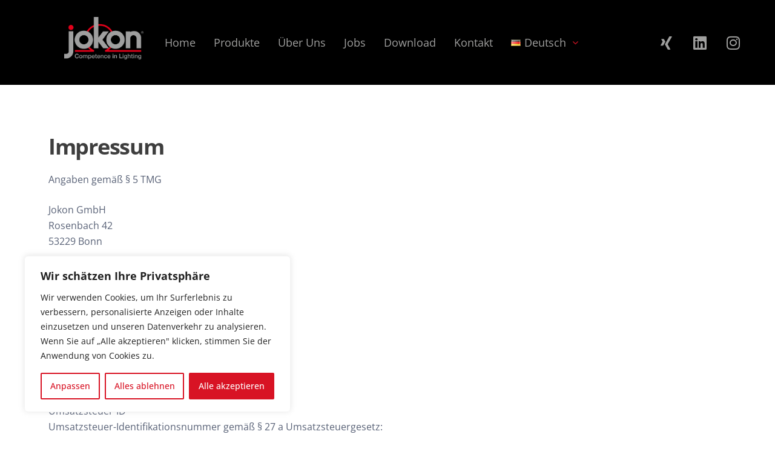

--- FILE ---
content_type: text/css
request_url: https://www.jokon.de/wp-content/uploads/elementor/css/post-8665.css?ver=1768301474
body_size: 872
content:
.elementor-8665 .elementor-element.elementor-element-a852381 > .elementor-container{max-width:1320px;}.elementor-8665 .elementor-element.elementor-element-a852381:not(.elementor-motion-effects-element-type-background), .elementor-8665 .elementor-element.elementor-element-a852381 > .elementor-motion-effects-container > .elementor-motion-effects-layer{background-color:#27282c;}.elementor-8665 .elementor-element.elementor-element-a852381{transition:background 0.3s, border 0.3s, border-radius 0.3s, box-shadow 0.3s;color:#afb5bb;margin-top:0px;margin-bottom:0px;padding:50px 0px 20px 0px;}.elementor-8665 .elementor-element.elementor-element-a852381 > .elementor-background-overlay{transition:background 0.3s, border-radius 0.3s, opacity 0.3s;}.elementor-8665 .elementor-element.elementor-element-a852381 a{color:#afb5bb;}.elementor-8665 .elementor-element.elementor-element-a852381 a:hover{color:#ffffff;}.elementor-8665 .elementor-element.elementor-element-96d0af2 > .elementor-widget-wrap > .elementor-widget:not(.elementor-widget__width-auto):not(.elementor-widget__width-initial):not(:last-child):not(.elementor-absolute){margin-bottom:0px;}.elementor-8665 .elementor-element.elementor-element-96d0af2 > .elementor-element-populated{margin:0px 15px 0px 15px;--e-column-margin-right:15px;--e-column-margin-left:15px;}.elementor-8665 .elementor-element.elementor-element-2fb5722{text-align:left;}.elementor-8665 .elementor-element.elementor-element-2fb5722 img{width:200px;}.elementor-8665 .elementor-element.elementor-element-2fb5722 > .elementor-widget-container{margin:0px 0px 20px 15px;padding:0px 0px 0px 0px;}.elementor-8665 .elementor-element.elementor-element-66b8028 .elementor-repeater-item-c082d2f.elementor-social-icon{background-color:#C9626200;}.elementor-8665 .elementor-element.elementor-element-66b8028 .elementor-repeater-item-c082d2f.elementor-social-icon i{color:#9D9D9D;}.elementor-8665 .elementor-element.elementor-element-66b8028 .elementor-repeater-item-c082d2f.elementor-social-icon svg{fill:#9D9D9D;}.elementor-8665 .elementor-element.elementor-element-66b8028 .elementor-repeater-item-ed8cb12.elementor-social-icon{background-color:#02010100;}.elementor-8665 .elementor-element.elementor-element-66b8028 .elementor-repeater-item-ed8cb12.elementor-social-icon i{color:#9D9D9D;}.elementor-8665 .elementor-element.elementor-element-66b8028 .elementor-repeater-item-ed8cb12.elementor-social-icon svg{fill:#9D9D9D;}.elementor-8665 .elementor-element.elementor-element-66b8028 .elementor-repeater-item-7959718.elementor-social-icon{background-color:#FFFFFF00;}.elementor-8665 .elementor-element.elementor-element-66b8028 .elementor-repeater-item-7959718.elementor-social-icon i{color:var( --e-global-color-70930693 );}.elementor-8665 .elementor-element.elementor-element-66b8028 .elementor-repeater-item-7959718.elementor-social-icon svg{fill:var( --e-global-color-70930693 );}.elementor-8665 .elementor-element.elementor-element-66b8028{--grid-template-columns:repeat(0, auto);--icon-size:21px;--grid-column-gap:34px;--grid-row-gap:0px;}.elementor-8665 .elementor-element.elementor-element-66b8028 .elementor-widget-container{text-align:left;}.elementor-8665 .elementor-element.elementor-element-66b8028 .elementor-social-icon{background-color:#303236;--icon-padding:0.7em;}.elementor-8665 .elementor-element.elementor-element-66b8028 .elementor-social-icon i{color:#afb5bb;}.elementor-8665 .elementor-element.elementor-element-66b8028 .elementor-social-icon svg{fill:#afb5bb;}.elementor-8665 .elementor-element.elementor-element-66b8028 .elementor-social-icon:hover{background-color:rgba(0,0,0,0.59);}.elementor-8665 .elementor-element.elementor-element-66b8028 .elementor-social-icon:hover i{color:#ffffff;}.elementor-8665 .elementor-element.elementor-element-66b8028 .elementor-social-icon:hover svg{fill:#ffffff;}.elementor-8665 .elementor-element.elementor-element-66b8028 > .elementor-widget-container{margin:5px 5px 5px 5px;padding:0px 0px 0px 0px;}.elementor-8665 .elementor-element.elementor-element-01d330d > .elementor-widget-wrap > .elementor-widget:not(.elementor-widget__width-auto):not(.elementor-widget__width-initial):not(:last-child):not(.elementor-absolute){margin-bottom:0px;}.elementor-8665 .elementor-element.elementor-element-01d330d > .elementor-element-populated{margin:0px 15px 0px 15px;--e-column-margin-right:15px;--e-column-margin-left:15px;}.elementor-8665 .elementor-element.elementor-element-e7f540d .opalelementor-nav-menu > li{font-family:"Roboto", Sans-serif;font-size:15px;font-weight:400;line-height:33px;}.elementor-8665 .elementor-element.elementor-element-e7f540d .opalelementor-nav-menu > li > .opalelementor-item{color:#afb5bb;}.elementor-8665 .elementor-element.elementor-element-e7f540d .opalelementor-nav-menu > li > .opalelementor-item:hover,
                        .elementor-8665 .elementor-element.elementor-element-e7f540d .opalelementor-nav-menu > li > .opalelementor-item.opalelementor-item-active,
                        .elementor-8665 .elementor-element.elementor-element-e7f540d .opalelementor-nav-menu > li > .opalelementor-item.highlighted,
                        .elementor-8665 .elementor-element.elementor-element-e7f540d .opalelementor-nav-menu > li > .opalelementor-item:focus{color:#ffffff;}.elementor-8665 .elementor-element.elementor-element-e7f540d .opalelementor-nav-menu--main .opalelementor-item.opalelementor-item-active{color:#ffffff;}.elementor-8665 .elementor-element.elementor-element-e7f540d .opalelementor-nav-menu--main .opalelementor-item{padding-left:0px;padding-right:0px;padding-top:0px;padding-bottom:0px;}body:not(.rtl) .elementor-8665 .elementor-element.elementor-element-e7f540d .opalelementor-nav-menu--layout-horizontal .opalelementor-nav-menu > li:not(:last-child){margin-right:0px;}body.rtl .elementor-8665 .elementor-element.elementor-element-e7f540d .opalelementor-nav-menu--layout-horizontal .opalelementor-nav-menu > li:not(:last-child){margin-left:0px;}.elementor-8665 .elementor-element.elementor-element-e7f540d .opalelementor-nav-menu--main:not(.opalelementor-nav-menu--layout-horizontal) .opalelementor-nav-menu > li:not(:last-child){margin-bottom:0px;}.elementor-8665 .elementor-element.elementor-element-e7f540d > .elementor-widget-container{margin:17px 17px 17px 17px;}.elementor-8665 .elementor-element.elementor-element-d0da5d7 > .elementor-widget-wrap > .elementor-widget:not(.elementor-widget__width-auto):not(.elementor-widget__width-initial):not(:last-child):not(.elementor-absolute){margin-bottom:0px;}.elementor-8665 .elementor-element.elementor-element-d0da5d7 > .elementor-element-populated{margin:0px 15px 0px 15px;--e-column-margin-right:15px;--e-column-margin-left:15px;padding:0px 0px 0px 0px;}.elementor-8665 .elementor-element.elementor-element-5af88dc{column-gap:22px;text-align:left;color:#afb5bb;}.elementor-8665 .elementor-element.elementor-element-5af88dc > .elementor-widget-container{margin:17px 17px 17px 20px;padding:0px 0px 0px 0px;}@media(max-width:1024px) and (min-width:768px){.elementor-8665 .elementor-element.elementor-element-96d0af2{width:50%;}.elementor-8665 .elementor-element.elementor-element-01d330d{width:50%;}.elementor-8665 .elementor-element.elementor-element-d0da5d7{width:50%;}}@media(max-width:1024px){.elementor-8665 .elementor-element.elementor-element-a852381{padding:50px 0px 50px 0px;}.elementor-8665 .elementor-element.elementor-element-96d0af2 > .elementor-element-populated{margin:0px 20px 45px 20px;--e-column-margin-right:20px;--e-column-margin-left:20px;}.elementor-8665 .elementor-element.elementor-element-01d330d > .elementor-element-populated{margin:0px 20px 45px 20px;--e-column-margin-right:20px;--e-column-margin-left:20px;}.elementor-8665 .elementor-element.elementor-element-d0da5d7 > .elementor-element-populated{padding:0px 0px 0px 0px;}}

--- FILE ---
content_type: text/css
request_url: https://www.jokon.de/wp-content/uploads/elementor/css/post-170.css?ver=1765232272
body_size: 1283
content:
.elementor-170 .elementor-element.elementor-element-1074d3e > .elementor-container{max-width:1290px;}.elementor-170 .elementor-element.elementor-element-1074d3e > .elementor-container > .elementor-column > .elementor-widget-wrap{align-content:center;align-items:center;}.elementor-170 .elementor-element.elementor-element-1074d3e:not(.elementor-motion-effects-element-type-background), .elementor-170 .elementor-element.elementor-element-1074d3e > .elementor-motion-effects-container > .elementor-motion-effects-layer{background-color:#000000;}.elementor-170 .elementor-element.elementor-element-1074d3e{margin-top:0px;margin-bottom:0px;padding:20px 20px 20px 20px;}.elementor-170 .elementor-element.elementor-element-478e822.elementor-column > .elementor-widget-wrap{justify-content:flex-start;}.elementor-170 .elementor-element.elementor-element-478e822 > .elementor-widget-wrap > .elementor-widget:not(.elementor-widget__width-auto):not(.elementor-widget__width-initial):not(:last-child):not(.elementor-absolute){margin-bottom:0px;}.elementor-170 .elementor-element.elementor-element-d4a495f{text-align:center;top:-10px;}.elementor-170 .elementor-element.elementor-element-d4a495f img{width:150px;max-width:87%;}.elementor-170 .elementor-element.elementor-element-d4a495f > .elementor-widget-container{padding:18px 0px 18px 0px;}body:not(.rtl) .elementor-170 .elementor-element.elementor-element-d4a495f{left:74px;}body.rtl .elementor-170 .elementor-element.elementor-element-d4a495f{right:74px;}.elementor-170 .elementor-element.elementor-element-96b0117 > .elementor-widget-wrap > .elementor-widget:not(.elementor-widget__width-auto):not(.elementor-widget__width-initial):not(:last-child):not(.elementor-absolute){margin-bottom:0px;}.elementor-170 .elementor-element.elementor-element-2179150 .opalelementor-nav-menu > li{font-family:"Mallanna", Sans-serif;font-size:18px;font-weight:700;}.elementor-170 .elementor-element.elementor-element-2179150 .opalelementor-nav-menu > li > .opalelementor-item{color:#9F9F9E;}.elementor-170 .elementor-element.elementor-element-2179150 .opalelementor-nav-menu > li > .opalelementor-item:hover,
                        .elementor-170 .elementor-element.elementor-element-2179150 .opalelementor-nav-menu > li > .opalelementor-item.opalelementor-item-active,
                        .elementor-170 .elementor-element.elementor-element-2179150 .opalelementor-nav-menu > li > .opalelementor-item.highlighted,
                        .elementor-170 .elementor-element.elementor-element-2179150 .opalelementor-nav-menu > li > .opalelementor-item:focus{color:#d81324;}.elementor-170 .elementor-element.elementor-element-2179150 .opalelementor-nav-menu--main:not(.e--pointer-framed) .opalelementor-item:before,
                        .elementor-170 .elementor-element.elementor-element-2179150 .opalelementor-nav-menu--main:not(.e--pointer-framed) .opalelementor-item:after{background-color:#000000;}.elementor-170 .elementor-element.elementor-element-2179150 .e--pointer-framed .opalelementor-item:before,
                        .elementor-170 .elementor-element.elementor-element-2179150 .e--pointer-framed .opalelementor-item:after{border-color:#000000;}.elementor-170 .elementor-element.elementor-element-2179150 .opalelementor-nav-menu--main .opalelementor-item.opalelementor-item-active{color:#d81324;}.elementor-170 .elementor-element.elementor-element-2179150 .opalelementor-nav-menu--main:not(.e--pointer-framed) .opalelementor-item.opalelementor-item-active:before,
                        .elementor-170 .elementor-element.elementor-element-2179150 .opalelementor-nav-menu--main:not(.e--pointer-framed) .opalelementor-item.opalelementor-item-active:after{background-color:#d81324;}.elementor-170 .elementor-element.elementor-element-2179150 .e--pointer-framed .opalelementor-item.opalelementor-item-active:before,
                        .elementor-170 .elementor-element.elementor-element-2179150 .e--pointer-framed .opalelementor-item.opalelementor-item-active:after{border-color:#d81324;}.elementor-170 .elementor-element.elementor-element-2179150 .e--pointer-framed .opalelementor-item:before{border-width:3px;}.elementor-170 .elementor-element.elementor-element-2179150 .e--pointer-framed.e--animation-draw .opalelementor-item:before{border-width:0 0 3px 3px;}.elementor-170 .elementor-element.elementor-element-2179150 .e--pointer-framed.e--animation-draw .opalelementor-item:after{border-width:3px 3px 0 0;}.elementor-170 .elementor-element.elementor-element-2179150 .e--pointer-framed.e--animation-corners .opalelementor-item:before{border-width:3px 0 0 3px;}.elementor-170 .elementor-element.elementor-element-2179150 .e--pointer-framed.e--animation-corners .opalelementor-item:after{border-width:0 3px 3px 0;}.elementor-170 .elementor-element.elementor-element-2179150 .e--pointer-underline .opalelementor-item:after,
                         .elementor-170 .elementor-element.elementor-element-2179150 .e--pointer-overline .opalelementor-item:before,
                         .elementor-170 .elementor-element.elementor-element-2179150 .e--pointer-double-line .opalelementor-item:before,
                         .elementor-170 .elementor-element.elementor-element-2179150 .e--pointer-double-line .opalelementor-item:after{height:3px;}.elementor-170 .elementor-element.elementor-element-2179150 .opalelementor-nav-menu--main .opalelementor-item{padding-left:0px;padding-right:0px;padding-top:38px;padding-bottom:38px;}body:not(.rtl) .elementor-170 .elementor-element.elementor-element-2179150 .opalelementor-nav-menu--layout-horizontal .opalelementor-nav-menu > li:not(:last-child){margin-right:30px;}body.rtl .elementor-170 .elementor-element.elementor-element-2179150 .opalelementor-nav-menu--layout-horizontal .opalelementor-nav-menu > li:not(:last-child){margin-left:30px;}.elementor-170 .elementor-element.elementor-element-2179150 .opalelementor-nav-menu--main:not(.opalelementor-nav-menu--layout-horizontal) .opalelementor-nav-menu > li:not(:last-child){margin-bottom:30px;}.elementor-bc-flex-widget .elementor-170 .elementor-element.elementor-element-b360228.elementor-column .elementor-widget-wrap{align-items:center;}.elementor-170 .elementor-element.elementor-element-b360228.elementor-column.elementor-element[data-element_type="column"] > .elementor-widget-wrap.elementor-element-populated{align-content:center;align-items:center;}.elementor-170 .elementor-element.elementor-element-b360228.elementor-column > .elementor-widget-wrap{justify-content:flex-end;}.elementor-170 .elementor-element.elementor-element-b360228 > .elementor-widget-wrap > .elementor-widget:not(.elementor-widget__width-auto):not(.elementor-widget__width-initial):not(:last-child):not(.elementor-absolute){margin-bottom:0px;}.elementor-170 .elementor-element.elementor-element-ca9b9b4 .elementor-repeater-item-132b863.elementor-social-icon{background-color:#9F9F9E00;}.elementor-170 .elementor-element.elementor-element-ca9b9b4 .elementor-repeater-item-132b863.elementor-social-icon i{color:#9F9F9E;}.elementor-170 .elementor-element.elementor-element-ca9b9b4 .elementor-repeater-item-132b863.elementor-social-icon svg{fill:#9F9F9E;}.elementor-170 .elementor-element.elementor-element-ca9b9b4 .elementor-repeater-item-c478612.elementor-social-icon{background-color:#9F9F9E00;}.elementor-170 .elementor-element.elementor-element-ca9b9b4 .elementor-repeater-item-c478612.elementor-social-icon i{color:#9F9F9E;}.elementor-170 .elementor-element.elementor-element-ca9b9b4 .elementor-repeater-item-c478612.elementor-social-icon svg{fill:#9F9F9E;}.elementor-170 .elementor-element.elementor-element-ca9b9b4 .elementor-repeater-item-3b4ba7d.elementor-social-icon{background-color:#9F9F9E00;}.elementor-170 .elementor-element.elementor-element-ca9b9b4 .elementor-repeater-item-3b4ba7d.elementor-social-icon i{color:#9F9F9E;}.elementor-170 .elementor-element.elementor-element-ca9b9b4 .elementor-repeater-item-3b4ba7d.elementor-social-icon svg{fill:#9F9F9E;}.elementor-170 .elementor-element.elementor-element-ca9b9b4 .elementor-repeater-item-44a2ce0.elementor-social-icon{background-color:#00000000;}.elementor-170 .elementor-element.elementor-element-ca9b9b4 .elementor-repeater-item-44a2ce0.elementor-social-icon i{color:#9F9F9E;}.elementor-170 .elementor-element.elementor-element-ca9b9b4 .elementor-repeater-item-44a2ce0.elementor-social-icon svg{fill:#9F9F9E;}.elementor-170 .elementor-element.elementor-element-ca9b9b4{--grid-template-columns:repeat(0, auto);--grid-column-gap:0px;--grid-row-gap:0px;}.elementor-170 .elementor-element.elementor-element-ca9b9b4 .elementor-widget-container{text-align:center;}.elementor-170 .elementor-element.elementor-element-508a5f6 .elementor-repeater-item-96ba5e9.elementor-social-icon{background-color:#02010100;}.elementor-170 .elementor-element.elementor-element-508a5f6 .elementor-repeater-item-96ba5e9.elementor-social-icon i{color:#9F9F9E;}.elementor-170 .elementor-element.elementor-element-508a5f6 .elementor-repeater-item-96ba5e9.elementor-social-icon svg{fill:#9F9F9E;}.elementor-170 .elementor-element.elementor-element-508a5f6 .elementor-repeater-item-b83fe34.elementor-social-icon{background-color:#02010100;}.elementor-170 .elementor-element.elementor-element-508a5f6 .elementor-repeater-item-b83fe34.elementor-social-icon i{color:#9F9F9E;}.elementor-170 .elementor-element.elementor-element-508a5f6 .elementor-repeater-item-b83fe34.elementor-social-icon svg{fill:#9F9F9E;}.elementor-170 .elementor-element.elementor-element-508a5f6 .elementor-repeater-item-f109fa5.elementor-social-icon{background-color:#02010100;}.elementor-170 .elementor-element.elementor-element-508a5f6 .elementor-repeater-item-f109fa5.elementor-social-icon i{color:#9F9F9E;}.elementor-170 .elementor-element.elementor-element-508a5f6 .elementor-repeater-item-f109fa5.elementor-social-icon svg{fill:#9F9F9E;}.elementor-170 .elementor-element.elementor-element-508a5f6{--grid-template-columns:repeat(0, auto);--grid-column-gap:5px;--grid-row-gap:0px;}.elementor-170 .elementor-element.elementor-element-508a5f6 .elementor-widget-container{text-align:center;}.elementor-170 .elementor-element.elementor-element-f6e9a00 > .elementor-container > .elementor-column > .elementor-widget-wrap{align-content:center;align-items:center;}.elementor-170 .elementor-element.elementor-element-f6e9a00:not(.elementor-motion-effects-element-type-background), .elementor-170 .elementor-element.elementor-element-f6e9a00 > .elementor-motion-effects-container > .elementor-motion-effects-layer{background-color:var( --e-global-color-76325f02 );}.elementor-170 .elementor-element.elementor-element-f6e9a00{transition:background 0.3s, border 0.3s, border-radius 0.3s, box-shadow 0.3s;padding:20px 20px 20px 20px;}.elementor-170 .elementor-element.elementor-element-f6e9a00 > .elementor-background-overlay{transition:background 0.3s, border-radius 0.3s, opacity 0.3s;}.elementor-170 .elementor-element.elementor-element-c21d19a > .elementor-widget-wrap > .elementor-widget:not(.elementor-widget__width-auto):not(.elementor-widget__width-initial):not(:last-child):not(.elementor-absolute){margin-bottom:0px;}.elementor-170 .elementor-element.elementor-element-2e24884{text-align:left;}.elementor-170 .elementor-element.elementor-element-2e24884 img{width:184px;}.elementor-bc-flex-widget .elementor-170 .elementor-element.elementor-element-9a0045e.elementor-column .elementor-widget-wrap{align-items:center;}.elementor-170 .elementor-element.elementor-element-9a0045e.elementor-column.elementor-element[data-element_type="column"] > .elementor-widget-wrap.elementor-element-populated{align-content:center;align-items:center;}.elementor-170 .elementor-element.elementor-element-9a0045e.elementor-column > .elementor-widget-wrap{justify-content:flex-end;}.elementor-170 .elementor-element.elementor-element-9a0045e > .elementor-widget-wrap > .elementor-widget:not(.elementor-widget__width-auto):not(.elementor-widget__width-initial):not(:last-child):not(.elementor-absolute){margin-bottom:0px;}.elementor-170 .elementor-element.elementor-element-15c7fc4 a.elementor-button, .elementor-170 .elementor-element.elementor-element-15c7fc4 .elementor-button{font-size:20px;color:var( --e-global-color-95b3538 );background-color:rgba(0,0,0,0);padding:0px 0px 0px 0px;}.elementor-170 .elementor-element.elementor-element-15c7fc4 a.elementor-button:hover, .elementor-170 .elementor-element.elementor-element-15c7fc4 .elementor-button:hover{color:#d81324;}.elementor-170 .elementor-element.elementor-element-15c7fc4{width:auto;max-width:auto;align-self:center;}@media(max-width:767px){.elementor-170 .elementor-element.elementor-element-f6e9a00{padding:15px 20px 15px 20px;}.elementor-170 .elementor-element.elementor-element-c21d19a{width:50%;}.elementor-170 .elementor-element.elementor-element-2e24884 img{width:100px;}.elementor-170 .elementor-element.elementor-element-9a0045e{width:50%;}.elementor-170 .elementor-element.elementor-element-15c7fc4 a.elementor-button, .elementor-170 .elementor-element.elementor-element-15c7fc4 .elementor-button{padding:0px 0px 0px 0px;}}@media(min-width:768px){.elementor-170 .elementor-element.elementor-element-478e822{width:12.51%;}.elementor-170 .elementor-element.elementor-element-96b0117{width:70.704%;}.elementor-170 .elementor-element.elementor-element-b360228{width:16.785%;}.elementor-170 .elementor-element.elementor-element-c21d19a{width:49.714%;}.elementor-170 .elementor-element.elementor-element-9a0045e{width:50.286%;}}@media(max-width:1024px) and (min-width:768px){.elementor-170 .elementor-element.elementor-element-478e822{width:50%;}.elementor-170 .elementor-element.elementor-element-96b0117{width:100%;}.elementor-170 .elementor-element.elementor-element-b360228{width:50%;}}

--- FILE ---
content_type: text/css
request_url: https://www.jokon.de/wp-content/uploads/elementor/css/post-273.css?ver=1735894232
body_size: 195
content:
.elementor-kit-273{--e-global-color-accent:#61CE70;--e-global-color-565869bc:#6EC1E4;--e-global-color-39a13938:#54595F;--e-global-color-70930693:#7A7A7A;--e-global-color-76325f02:#000;--e-global-color-65e8c7a4:#FFF;--e-global-color-95b3538:#C5342A;--e-global-typography-secondary-font-weight:700;--e-global-typography-accent-font-weight:500;}.elementor-section.elementor-section-boxed > .elementor-container{max-width:1140px;}.e-con{--container-max-width:1140px;}{}h1.entry-title{display:var(--page-title-display);}@media(max-width:1024px){.elementor-section.elementor-section-boxed > .elementor-container{max-width:1024px;}.e-con{--container-max-width:1024px;}}@media(max-width:767px){.elementor-section.elementor-section-boxed > .elementor-container{max-width:767px;}.e-con{--container-max-width:767px;}}

--- FILE ---
content_type: text/css
request_url: https://www.jokon.de/wp-content/uploads/elementor/css/post-3970.css?ver=1735902173
body_size: 44
content:
.elementor-3970 .elementor-element.elementor-element-d366937{--spacer-size:50px;}body.elementor-page-3970:not(.elementor-motion-effects-element-type-background), body.elementor-page-3970 > .elementor-motion-effects-container > .elementor-motion-effects-layer{background-color:#FFFFFF;}

--- FILE ---
content_type: text/css
request_url: https://www.jokon.de/wp-content/cache/wpfc-minified/efzvzjv0/61f5t.css
body_size: 58482
content:
@charset "UTF-8";
@charset "UTF-8";


@font-face {
  font-family: "lexus-icon";
  src: url(//www.jokon.de/wp-content/themes/carutos/assets/css/assets/fonts/lexus-icon.eot);
  src: url(//www.jokon.de/wp-content/themes/carutos/assets/css/assets/fonts/lexus-icon.eot?#iefix) format("eot"), url(//www.jokon.de/wp-content/themes/carutos/assets/css/assets/fonts/lexus-icon.woff2) format("woff2"), url(//www.jokon.de/wp-content/themes/carutos/assets/css/assets/fonts/lexus-icon.woff) format("woff"),
    url(//www.jokon.de/wp-content/themes/carutos/assets/css/assets/fonts/lexus-icon.ttf) format("truetype"), url(//www.jokon.de/wp-content/themes/carutos/assets/css/assets/fonts/lexus-icon.svg#lexus-icon) format("svg");
}

[class*="lexus-icon-"]:before {
  font-family: "lexus-icon";
  -webkit-font-smoothing: antialiased;
  -moz-osx-font-smoothing: grayscale;
  font-style: normal;
  font-variant: normal;
  font-weight: normal;
  text-decoration: none;
  text-transform: none;
}

.lexus-icon-angle-down:before {
  content: "";
}

.lexus-icon-arrow-left:before {
  content: "";
}

.lexus-icon-arrow-right:before {
  content: "";
}

.lexus-icon-before-title:before {
  content: "";
}

.lexus-icon-cart-plus:before {
  content: "";
}

.lexus-icon-check:before {
  content: "";
}

.lexus-icon-clock:before {
  content: "";
}

.lexus-icon-envelope-open-text:before {
  content: "";
}

.lexus-icon-long-arrow-left:before {
  content: "";
}

.lexus-icon-long-arrow-right:before {
  content: "";
}

.lexus-icon-minus-circle:before {
  content: "";
}

.lexus-icon-phone-volume:before {
  content: "";
}

.lexus-icon-plus-circle:before {
  content: "";
}

.lexus-icon-quote:before {
  content: "";
}

.lexus-icon-search:before {
  content: "";
}

.lexus-icon-shopping-cart:before {
  content: "";
}

/**
 * WooCommerce
 */
/**
 * Header Elements
 */
.woocommerce-active .site-branding {
  float: left;
}

.site-header-cart {
  list-style-type: none;
  margin-left: 0;
  padding: 0;
  margin-bottom: 0;
}
.site-header-cart .cart-contents {
  display: none;
}
.site-header-cart .widget_shopping_cart {
  display: none;
}
.site-header-cart .widget_shopping_cart .woocommerce-mini-cart__empty-message {
  margin: 1.41575em;
}
.site-header-cart .widget_shopping_cart .product_list_widget img {
  margin-left: 1em;
}

.site-search {
  font-size: 0.875em;
  clear: both;
  display: none;
}
.site-search .widget_product_search input[type="text"],
.site-search .widget_product_search input[type="search"] {
  padding: 1em 1.41575em;
  line-height: 1;
}
.site-search .widget_product_search form::before {
  top: 1.15em;
  left: 1.15em;
}
.site-search .widget_product_search #searchsubmit {
  border: 0;
  clip: rect(1px, 1px, 1px, 1px);
  -webkit-clip-path: inset(50%);
  clip-path: inset(50%);
  height: 1px;
  margin: -1px;
  overflow: hidden;
  padding: 0;
  position: absolute;
  width: 1px;
  word-wrap: normal !important;
}

.site-header-wishlist {
  position: relative;
}
.site-header-wishlist i {
  padding-right: 10px;
}
.site-header-wishlist .count {
  position: absolute;
  top: -6px;
  left: 10px;
  padding: 0 0.5em;
  color: #fff;
  font-size: 12px;
  opacity: 1;
  line-height: 1.4;
  border-radius: 0.7em;
  min-height: 17px;
  min-width: 18px;
  text-align: center;
  background: #d81324;
}

/**
 * Handheld footer bar
 */
.carutos-handheld-footer-bar {
  position: fixed;
  bottom: 0;
  left: 0;
  right: 0;
  border-top: 1px solid rgba(255, 255, 255, 0.2);
  -webkit-box-shadow: 0 0 6px rgba(0, 0, 0, 0.7);
  box-shadow: 0 0 6px rgba(0, 0, 0, 0.7);
  z-index: 9999;
}
.carutos-handheld-footer-bar::after {
  clear: both;
  content: "";
  display: block;
}
.carutos-handheld-footer-bar ul {
  margin: 0;
}
.carutos-handheld-footer-bar ul li {
  display: inline-block;
  float: left;
  text-align: center;
}
.carutos-handheld-footer-bar ul li:last-child > a {
  border-right: 0;
}
.carutos-handheld-footer-bar ul li > a {
  height: 4.2358em;
  display: block;
  position: relative;
  text-indent: -9999px;
  z-index: 999;
  border-right: 1px solid rgba(255, 255, 255, 0.2);
}
.carutos-handheld-footer-bar ul li > a:active,
.carutos-handheld-footer-bar ul li > a:focus {
  outline: none;
}
.carutos-handheld-footer-bar ul li.search .site-search {
  position: absolute;
  bottom: -2em;
  left: 0;
  right: 0;
  -webkit-transition: all, ease, 0.2s;
  transition: all, ease, 0.2s;
  padding: 1em;
  z-index: 1;
  display: block;
}
.carutos-handheld-footer-bar ul li.search.active .site-search {
  bottom: 100%;
}
.carutos-handheld-footer-bar ul li.search .site-search,
.carutos-handheld-footer-bar ul li.search .widget,
.carutos-handheld-footer-bar ul li.search form {
  margin-bottom: 0;
}
.carutos-handheld-footer-bar ul li.cart .count {
  text-indent: 0;
  display: block;
  width: 2em;
  height: 2em;
  line-height: 2;
  -webkit-box-sizing: content-box;
  box-sizing: content-box;
  font-size: 0.75em;
  position: absolute;
  top: 0.875em;
  left: 50%;
  border-radius: 100%;
  border: 1px solid;
}
.carutos-handheld-footer-bar ul.columns-1 li {
  width: 100%;
  display: block;
  float: none;
}
.carutos-handheld-footer-bar ul.columns-2 li {
  width: 50%;
}
.carutos-handheld-footer-bar ul.columns-3 li {
  width: 33.33333%;
}
.carutos-handheld-footer-bar ul.columns-4 li {
  width: 25%;
}
.carutos-handheld-footer-bar ul.columns-5 li {
  width: 20%;
}

.sf-input-focused .carutos-handheld-footer-bar {
  display: none;
}

/**
 * Shop tables
 */
/**
 * Shop tables
 */
table.shop_table_responsive thead {
  display: none;
}

table.shop_table_responsive tbody th {
  display: none;
}

table.shop_table_responsive tr td {
  display: block;
  clear: both;
}
table.shop_table_responsive tr td:before {
  content: attr(data-title) ": ";
  font-weight: 600;
  float: left;
}
table.shop_table_responsive tr td.product-remove a {
  text-align: left;
}
table.shop_table_responsive tr td.product-remove:before {
  display: none;
}
table.shop_table_responsive tr td.actions:before,
table.shop_table_responsive tr td.download-actions:before {
  display: none;
}
table.shop_table_responsive tr td.download-actions .button {
  display: block;
  text-align: center;
}

table.shop_table_responsive.my_account_orders .order-actions {
  text-align: right;
}
table.shop_table_responsive.my_account_orders .order-actions:before {
  display: none;
}

/**
 * Products
 */
h2,
h3,
.woocommerce-loop-product__title {
  font-size: 18px;
  font-size: 1.125rem;
  font-weight: 700;
  padding: 0;
  margin-bottom: 10px;
}
h2 a,
h3 a,
.woocommerce-loop-product__title a {
  color: inherit;
}

.price {
  display: block;
  color: #0b2154;
  font-weight: 700;
  font-size: 18px;
  font-size: 1.125rem;
  -webkit-transition: all ease 0.35s;
  transition: all ease 0.35s;
  font-family: "DM Sans";
}
.price ins {
  margin-left: 0.61805em;
  background-color: transparent;
  text-decoration: none;
  font-weight: 500;
}
.price del {
  opacity: 1;
  font-weight: 400;
  color: #bcbcbc;
}
.price del + ins {
  margin-left: 0.327em;
}

.product_type_external:before,
.product_type_grouped:before,
.add_to_cart_button:before {
  display: inline-block;
  font: normal normal normal 14px/1 FontAwesome;
  font-size: inherit;
  text-rendering: auto;
  -webkit-font-smoothing: antialiased;
  -moz-osx-font-smoothing: grayscale;
  content: "\f217";
  padding-right: 5px;
  font-size: 18px;
}

.add_to_cart_button.loading:after {
  content: "";
  vertical-align: middle;
  border: 1px solid #eee;
  border-left-color: #000;
  border-radius: 50%;
  animation: lexus-loading 0.45s infinite linear;
  -webkit-animation: lexus-loading 0.45s infinite linear;
  height: 20px;
  width: 20px;
  line-height: 20px;
  font-size: 20px;
  position: absolute;
  top: 50%;
  left: 50%;
  margin-left: -10px;
  margin-top: -10px;
  overflow: hidden;
}

.product-content-top {
  position: relative;
  overflow: hidden;
}

.product-content-bottom {
  padding: 25px 0;
}

ul.products {
  margin-left: 0;
  padding-left: 0;
  margin-bottom: 0;
  clear: both;
}
ul.products::after {
  clear: both;
  content: "";
  display: block;
}
ul.products li.product {
  list-style: none;
  margin-bottom: 15px;
  -webkit-transition: all ease 0.35s;
  transition: all ease 0.35s;
  position: relative;
  text-align: center;
  font-size: 14px;
  font-size: 0.875rem;
}
ul.products li.product .woo-wrap-swatches {
  bottom: 0;
  position: absolute;
  left: 0;
  right: 0;
  width: auto;
  padding: 0;
}
ul.products li.product.product-has-gallery .product-img-second {
  position: absolute;
  top: 0;
  left: 0;
  -webkit-transition: all 0.7s ease;
  transition: all 0.7s ease;
  opacity: 0;
  -webkit-transform: translate3d(-10%, 0, 0);
  transform: translate3d(-10%, 0, 0);
}
ul.products li.product.product-has-gallery:hover {
  opacity: 1;
  -webkit-transform: translate3d(0, 0, 0);
  transform: translate3d(0, 0, 0);
}
ul.products li.product .woocommerce-LoopProduct-link {
  display: block;
  overflow: hidden;
}
ul.products li.product .woocommerce-LoopProduct-link img {
  max-width: 100%;
  height: auto;
  -webkit-transform: scale(1);
  transform: scale(1);
  -webkit-transition: opacity 0.5s ease, -webkit-transform 2s cubic-bezier(0, 0, 0.44, 1.18);
  transition: opacity 0.5s ease, -webkit-transform 2s cubic-bezier(0, 0, 0.44, 1.18);
  transition: opacity 0.5s ease, transform 2s cubic-bezier(0, 0, 0.44, 1.18);
  transition: opacity 0.5s ease, transform 2s cubic-bezier(0, 0, 0.44, 1.18), -webkit-transform 2s cubic-bezier(0, 0, 0.44, 1.18);
}
ul.products li.product .woocommerce-LoopProduct-link [class*="swiper-button-"] {
  top: 50%;
  opacity: 0;
  visibility: hidden;
  -webkit-transition: all ease 0.35s;
  transition: all ease 0.35s;
  width: 40px;
  height: 40px;
}
ul.products li.product .woocommerce-LoopProduct-link .swiper-button-next {
  right: -20px;
}
ul.products li.product .woocommerce-LoopProduct-link .swiper-button-prev {
  left: -20px;
}
ul.products li.product .woocommerce-LoopProduct-link:hover [class*="swiper-button-"] {
  opacity: 1;
  visibility: visible;
}
ul.products li.product .woocommerce-LoopProduct-link:hover .swiper-button-next {
  right: 15px;
}
ul.products li.product .woocommerce-LoopProduct-link:hover .swiper-button-prev {
  left: 15px;
}
ul.products li.product img {
  display: block;
  margin: 0 auto;
  width: 100%;
  border: 1px solid #e5e5e5;
}
ul.products li.product img.product-img-second {
  border: none;
}
ul.products li.product.product-category h2,
ul.products li.product.product-category h3,
ul.products li.product.product-category .woocommerce-loop-category__title {
  font-size: 16px;
  font-size: 1rem;
  padding-top: 15px;
}
ul.products li.product.product-category img {
  max-width: 100%;
  height: auto;
  width: auto;
  padding: 10px;
}
ul.products li.product .woocommerce-product-details__short-description {
  line-height: 20px;
  max-height: 60px;
  overflow: hidden;
}
ul.products li.product .product-price {
  position: relative;
  overflow: hidden;
}
ul.products li.product .star-rating,
ul.products li.product .price {
  -webkit-transition: all ease 0.35s;
  transition: all ease 0.35s;
}
ul.products li.product a[class*="product_type_"] {
  -webkit-transition: all ease 0.35s;
  transition: all ease 0.35s;
  display: -webkit-box;
  -webkit-line-clamp: 1;
  -webkit-box-orient: vertical;
  overflow: hidden;
  padding-left: 10px;
  padding-right: 10px;
  width: 200px;
  max-width: 100%;
  margin: 0 auto;
}
@media (min-width: 992px) {
  ul.products li.product a[class*="product_type_"] {
    position: absolute;
    bottom: 50%;
    right: 50%;
    -webkit-transform: translate(50%, 100%);
    transform: translate(50%, 100%);
    opacity: 0;
    visibility: hidden;
  }
}
ul.products li.product .product-wrap {
  -webkit-transition: all ease 0.35s;
  transition: all ease 0.35s;
}
ul.products li.product:hover li:not(.product-category) img {
  border: none;
}
@media (min-width: 992px) {
  ul.products li.product:hover img {
    border-color: transparent;
  }
  ul.products li.product:hover .product-wrap {
    -webkit-box-shadow: 0px 1px 5px 0px rgba(0, 0, 0, 0.18);
    box-shadow: 0px 1px 5px 0px rgba(0, 0, 0, 0.18);
  }
  ul.products li.product:hover a[class*="product_type_"] {
    -webkit-transform: translate(50%, 50%);
    transform: translate(50%, 50%);
    opacity: 1;
    visibility: visible;
  }
  ul.products li.product:hover .star-rating,
  ul.products li.product:hover .price {
    -webkit-transform: translateY(-20px);
    transform: translateY(-20px);
    opacity: 0;
    visibility: hidden;
  }
}
ul.products li.product.product-has-gallery .woocommerce-LoopProduct-link {
  position: relative;
  -webkit-transition: all 0.5s ease;
  transition: all 0.5s ease;
  overflow: hidden;
}
ul.products li.product.product-has-gallery .woocommerce-LoopProduct-link .product-img-second {
  position: absolute;
  top: 0;
  left: 0;
  -webkit-transition: all 0.7s ease;
  transition: all 0.7s ease;
  opacity: 0;
  -webkit-transform: translate3d(-10%, 0, 0);
  transform: translate3d(-10%, 0, 0);
}
ul.products li.product.product-has-gallery .woocommerce-LoopProduct-link .swiper-container,
ul.products li.product.product-has-gallery .woocommerce-LoopProduct-link .swiper-container-horizontal {
  padding-top: 0;
  margin-bottom: 0;
}
ul.products li.product.product-has-gallery:hover .woocommerce-LoopProduct-link img {
  -webkit-transform: scale(1.09);
  transform: scale(1.09);
}
ul.products li.product.product-has-gallery:hover .product-img-second {
  opacity: 1;
  -webkit-transform: translate3d(0, 0, 0);
  transform: translate3d(0, 0, 0);
}

.added_to_cart {
  margin-left: 5px;
}
.added_to_cart:after {
  padding-left: 5px;
  display: inline-block;
  font: normal normal normal 14px/1 FontAwesome;
  font-size: inherit;
  text-rendering: auto;
  -webkit-font-smoothing: antialiased;
  -moz-osx-font-smoothing: grayscale;
  content: "\f061";
}

.added_to_cart.wc-forward {
  display: none;
}

.wpopal-button-actions {
  -webkit-transition: all 0.3s ease;
  transition: all 0.3s ease;
  -webkit-box-pack: center;
  -ms-flex-pack: center;
  justify-content: center;
  display: -webkit-box;
  display: -ms-flexbox;
  display: flex;
  -ms-flex-wrap: wrap;
  flex-wrap: wrap;
  position: absolute;
  opacity: 0;
  z-index: 2;
}
.wpopal-button-actions .woocommerce-LoopProduct-link {
  display: none !important;
}
.wpopal-button-actions .button-wishlist-action,
.wpopal-button-actions .yith-wcqv-button,
.wpopal-button-actions .show a,
.wpopal-button-actions .compare {
  font-size: 0;
  background: #fff;
  border: 1px solid #e5e5e5;
  margin: 3px 0 0 !important;
  width: 40px;
  height: 40px;
  border-radius: 3px;
  display: -webkit-box;
  display: -ms-flexbox;
  display: flex;
  -webkit-box-align: center;
  -ms-flex-align: center;
  align-items: center;
  -webkit-box-pack: center;
  -ms-flex-pack: center;
  justify-content: center;
  padding: 0;
  letter-spacing: unset;
  font-family: "DM Sans";
  font-weight: 400;
}
.wpopal-button-actions .button-wishlist-action:before,
.wpopal-button-actions .yith-wcqv-button:before,
.wpopal-button-actions .show a:before,
.wpopal-button-actions .compare:before {
  display: inline-block;
  font: normal normal normal 14px/1 FontAwesome;
  font-size: inherit;
  text-rendering: auto;
  -webkit-font-smoothing: antialiased;
  -moz-osx-font-smoothing: grayscale;
  font-size: 16px;
  font-size: 1rem;
  text-align: center;
  color: #596277;
  font-weight: 400;
}
.wpopal-button-actions .button-wishlist-action:hover,
.wpopal-button-actions .yith-wcqv-button:hover,
.wpopal-button-actions .show a:hover,
.wpopal-button-actions .compare:hover {
  background: #fff;
  border-color: #e5e5e5;
  cursor: pointer;
}
.wpopal-button-actions .button-wishlist-action:hover:before,
.wpopal-button-actions .yith-wcqv-button:hover:before,
.wpopal-button-actions .show a:hover:before,
.wpopal-button-actions .compare:hover:before {
  color: #d81324;
}
.wpopal-button-actions .yith-wcqv-button:before {
  content: "\f002";
}
.wpopal-button-actions .button-wishlist-action:before {
  content: "\f08a";
  line-height: 38px;
  color: #596277;
}
.wpopal-button-actions .button-wishlist-action .ajax-loading {
  position: absolute;
  top: 10px;
  left: 10px;
}
.wpopal-button-actions .button-wishlist-action .feedback {
  display: none;
}
.wpopal-button-actions .show {
  position: relative;
}
.wpopal-button-actions .show .ajax-loading {
  position: absolute;
  top: 10px;
  left: 10px;
}
.wpopal-button-actions .show .feedback {
  display: none;
}
.wpopal-button-actions .show a:before {
  content: "\f08a";
  line-height: 38px;
}
.wpopal-button-actions .show.yith-wcwl-wishlistaddedbrowse a:before,
.wpopal-button-actions .show.yith-wcwl-wishlistexistsbrowse a:before {
  content: "\f004";
  line-height: 38px;
  color: #d81324;
}
.wpopal-button-actions .compare:before {
  content: "\f080";
}
.wpopal-button-actions .yith-wcwl-add-to-wishlist {
  margin-top: 0;
}

.woo-wrap-swatches {
  position: relative;
  z-index: 2;
  text-align: center;
  padding: 10px 0;
}
.woo-wrap-swatches .variable-item-span-color {
  border-radius: 100%;
  height: 10px;
  width: 10px;
  display: inline-block;
  margin-right: 5px;
  vertical-align: middle;
  position: relative;
  border: 1px solid #e5e5e5;
}
.woo-wrap-swatches .variable-item-span-color:after {
  top: 0;
  bottom: 0;
  left: 0;
  right: 0;
  content: "\f00c";
  display: inline-block;
  font: normal normal normal 14px/1 FontAwesome;
  font-size: inherit;
  text-rendering: auto;
  -webkit-font-smoothing: antialiased;
  -moz-osx-font-smoothing: grayscale;
  font-size: 10px;
  position: absolute;
  display: -webkit-box;
  display: -ms-flexbox;
  display: flex;
  -webkit-box-pack: center;
  -ms-flex-pack: center;
  justify-content: center;
  -webkit-box-align: center;
  -ms-flex-align: center;
  align-items: center;
  opacity: 0;
  font-weight: 400;
  line-height: 1;
  color: #fff;
  background-color: rgba(0, 0, 0, 0.1);
  border-radius: 50%;
  -webkit-transition: opacity 0.2s ease;
  transition: opacity 0.2s ease;
}
.woo-wrap-swatches .variable-item-span-color:hover:after {
  opacity: 1;
}

.product-loop-style-default ul.products li.product .wpopal-button-actions {
  width: 40px;
  top: 15px;
  right: 15px;
  -webkit-transform: translateX(20px) translateZ(0);
  transform: translateX(20px) translateZ(0);
  -webkit-transition: all 0.3s ease;
  transition: all 0.3s ease;
}

.product-loop-style-default ul.products li.product:hover .wpopal-button-actions {
  opacity: 1;
  visibility: visible;
  -webkit-transform: translateY(0) translateZ(0);
  transform: translateY(0) translateZ(0);
}

.product-loop-style-layout-1 ul.products li.product {
  text-align: center;
}
.product-loop-style-layout-1 ul.products li.product .star-rating {
  margin: 0 auto 0.54079em;
}
.product-loop-style-layout-1 ul.products li.product .wpopal-button-actions {
  -webkit-transform: translateY(-25px) translateZ(0);
  transform: translateY(-25px) translateZ(0);
  transition: opacity 0.3s ease, visibility 0.3s ease, transform 0.3s ease, -webkit-transform 0.3s ease;
  -webkit-box-align: stretch;
  -ms-flex-align: stretch;
  align-items: stretch;
  opacity: 0;
  height: 40px;
  left: 0;
  right: 0;
}
.product-loop-style-layout-1 ul.products li.product:hover .wpopal-button-actions {
  opacity: 1;
  visibility: visible;
  -webkit-transform: translateY(-50px) translateZ(0);
  transform: translateY(-50px) translateZ(0);
}

.product-loop-style-layout-1 .button-cart-action a {
  font-size: 0;
  line-height: 0;
  background: none;
  border-color: #e5e5e5;
  color: #0b2154;
  margin-top: -1px;
  background: #fff;
}
.product-loop-style-layout-1 .button-cart-action a:hover {
  border-color: #d81324;
  color: #d81324;
}
.product-loop-style-layout-1 .button-cart-action a:before {
  font-size: 16px;
  font-size: 1rem;
  line-height: 26px;
}

.product-loop-style-layout-2 ul.products li.product {
  margin-bottom: 30px;
}
.product-loop-style-layout-2 ul.products li.product .product-wrap {
  position: relative;
  -webkit-transition: -webkit-transform 0.3s ease;
  transition: -webkit-transform 0.3s ease;
  transition: transform 0.3s ease;
  transition: transform 0.3s ease, -webkit-transform 0.3s ease;
  text-align: center;
}
.product-loop-style-layout-2 ul.products li.product .product-wrap:before {
  content: "";
  position: absolute;
  top: -15px;
  left: -15px;
  right: -15px;
  bottom: 0;
  visibility: hidden;
  opacity: 0;
  background-color: #fff;
  -webkit-transform: scale(0.98);
  transform: scale(0.98);
  -webkit-box-shadow: 0 0 10px rgba(0, 0, 0, 0.15);
  box-shadow: 0 0 10px rgba(0, 0, 0, 0.15);
}
.product-loop-style-layout-2 ul.products li.product .product-wrap .product-content-top {
  position: relative;
}
.product-loop-style-layout-2 ul.products li.product .product-wrap .wpopal-button-actions {
  left: 0;
  right: 0;
  bottom: 10px;
  -webkit-transform: translateY(10px) translateZ(0);
  transform: translateY(10px) translateZ(0);
}
.product-loop-style-layout-2 ul.products li.product .product-wrap .product-content-bottom {
  position: relative;
  text-align: center;
  padding: 15px;
}
.product-loop-style-layout-2 ul.products li.product .product-wrap .product-content-bottom .fade-in-block {
  position: absolute;
  top: 100%;
  left: 0;
  width: 100%;
  visibility: hidden;
  opacity: 0;
  margin-top: 0;
  padding: 0 15px 15px;
}
.product-loop-style-layout-2 ul.products li.product .product-wrap .star-rating {
  margin: 0 auto;
}
.product-loop-style-layout-2 ul.products li.product .product-wrap .product-desc {
  margin-bottom: 15px;
  max-height: 100px;
  overflow: hidden;
  position: relative;
}
.product-loop-style-layout-2 ul.products li.product .product-wrap:hover {
  z-index: 99;
}
.product-loop-style-layout-2 ul.products li.product .product-wrap:hover:before {
  visibility: visible;
  opacity: 1;
  -webkit-transform: scale(1);
  transform: scale(1);
  -webkit-transition: opacity 0.3s ease, visibility 0s ease, -webkit-transform 0.3s ease;
  transition: opacity 0.3s ease, visibility 0s ease, -webkit-transform 0.3s ease;
  transition: opacity 0.3s ease, visibility 0s ease, transform 0.3s ease;
  transition: opacity 0.3s ease, visibility 0s ease, transform 0.3s ease, -webkit-transform 0.3s ease;
  margin-bottom: -160px;
}
.product-loop-style-layout-2 ul.products li.product .product-wrap:hover .wpopal-button-actions {
  visibility: visible;
  opacity: 1;
  -webkit-transform: translateY(0) translateZ(0);
  transform: translateY(0) translateZ(0);
}
.product-loop-style-layout-2 ul.products li.product .product-wrap:hover .product-content-bottom .fade-in-block {
  opacity: 1;
  visibility: visible;
  -webkit-transform: translateY(-5px) translateZ(0);
  transform: translateY(-5px) translateZ(0);
  -webkit-transition: opacity 0.3s ease, visibility 0s ease, -webkit-transform 0.3s ease;
  transition: opacity 0.3s ease, visibility 0s ease, -webkit-transform 0.3s ease;
  transition: opacity 0.3s ease, visibility 0s ease, transform 0.3s ease;
  transition: opacity 0.3s ease, visibility 0s ease, transform 0.3s ease, -webkit-transform 0.3s ease;
}

.product-loop-style-layout-3 ul.products li.product .wpopal-button-actions {
  position: absolute;
  top: 15px;
  right: 30px;
  width: 40px;
  -webkit-transform: translateX(20px) translateZ(0);
  transform: translateX(20px) translateZ(0);
  -webkit-transition: all 0.3s ease;
  transition: all 0.3s ease;
}

.product-loop-style-layout-3 ul.products li.product:hover .wpopal-button-actions {
  opacity: 1;
  visibility: visible;
  -webkit-transform: translateY(0) translateZ(0);
  transform: translateY(0) translateZ(0);
}

.product-loop-style-layout-3 .product-wrap {
  text-align: left;
}
.product-loop-style-layout-3 .product-wrap .star-rating {
  margin: 0 !important;
}

.product-loop-style-layout-4 ul.products li.product .product-wrap {
  overflow: hidden;
  position: relative;
}

.product-loop-style-layout-4 ul.products li.product .product-content-top {
  position: relative;
}

.product-loop-style-layout-4 ul.products li.product .product-content-top {
  margin: 0;
}

.product-loop-style-layout-4 ul.products li.product .woocommerce-loop-product__title {
  position: absolute;
  top: 15px;
  left: 15px;
  max-width: 80%;
}

.product-loop-style-layout-4 ul.products li.product .onsale {
  right: 15px;
  left: auto;
}

.product-loop-style-layout-4 ul.products li.product .star-rating {
  display: none;
}

.product-loop-style-layout-4 ul.products li.product .price,
.product-loop-style-layout-4 ul.products li.product .star-rating {
  margin: 0;
  -webkit-transition: all 0.3s ease;
  transition: all 0.3s ease;
  position: absolute;
  left: 15px;
  bottom: 15px;
}

.product-loop-style-layout-4 ul.products li.product .wpopal-button-actions {
  position: absolute;
  bottom: 15px;
  right: 15px;
  width: 40px;
  -webkit-transform: translateX(20px) translateZ(0);
  transform: translateX(20px) translateZ(0);
  -webkit-transition: all 0.3s ease;
  transition: all 0.3s ease;
  display: -webkit-box;
  display: -ms-flexbox;
  display: flex;
  -webkit-box-orient: vertical;
  -webkit-box-direction: normal;
  -ms-flex-direction: column;
  flex-direction: column;
}

.product-loop-style-layout-4 ul.products li.product .add_to_cart_button,
.product-loop-style-layout-4 ul.products li.product .product_type_external,
.product-loop-style-layout-4 ul.products li.product .product_type_grouped {
  opacity: 0;
  visibility: hidden;
  bottom: 15px;
  left: 15px;
  -webkit-transition: all 0.3s ease;
  transition: all 0.3s ease;
  position: absolute;
  -webkit-transform: translateY(-20px) translateZ(0);
  transform: translateY(-20px) translateZ(0);
}

.product-loop-style-layout-4 ul.products li.product:hover .price,
.product-loop-style-layout-4 ul.products li.product:hover .star-rating {
  display: none;
}

.product-loop-style-layout-4 ul.products li.product:hover .add_to_cart_button,
.product-loop-style-layout-4 ul.products li.product:hover .product_type_external,
.product-loop-style-layout-4 ul.products li.product:hover .product_type_grouped {
  opacity: 1;
  visibility: visible;
  -webkit-transform: translateY(0) translateZ(0);
  transform: translateY(0) translateZ(0);
}

.product-loop-style-layout-4 ul.products li.product:hover .wpopal-button-actions {
  opacity: 1;
  visibility: visible;
  -webkit-transform: translateX(0px) translateZ(0);
  transform: translateX(0px) translateZ(0);
}

.product-loop-style-layout-4 ul.products.columns-1 .woocommerce-loop-product__title {
  position: relative !important;
  top: 0 !important;
}

li.product > .button {
  margin-right: 5px;
}

.archive .site-main ul.products {
  margin-left: -15px;
  margin-right: -15px;
}

.woocommerce-ordering select {
  border-color: #fff;
  background-color: #fff;
}
.woocommerce-ordering select:focus {
  outline: none;
}

/**
 * Single Product
 */
.single-content-top {
  position: relative;
  display: -webkit-box;
  display: -ms-flexbox;
  display: flex;
  -ms-flex-wrap: wrap;
  flex-wrap: wrap;
}
.single-content-top .p-content-top,
.single-content-top .p-content-bottom {
  display: -webkit-box;
  display: -ms-flexbox;
  display: flex;
  -ms-flex-wrap: wrap;
  flex-wrap: wrap;
  overflow: hidden;
}

form.cart {
  padding: 2em 0;
  display: -webkit-box;
  display: -ms-flexbox;
  display: flex;
}
form.cart::after {
  clear: both;
  content: "";
  display: block;
}
form.cart .quantity-box {
  vertical-align: top;
  display: -webkit-inline-box;
  display: -ms-inline-flexbox;
  display: inline-flex;
  margin-right: 10px;
  border: 1px solid #e5e5e5;
}
form.cart .quantity-box input[type="number"]::-webkit-inner-spin-button,
form.cart .quantity-box input[type="number"]::-webkit-outer-spin-button {
  -webkit-appearance: none;
  margin: 0;
  text-align: center;
}
form.cart .quantity-box input[type="number"] {
  -moz-appearance: textfield;
  text-align: center;
  border: 0;
  font-family: "DM Sans";
  height: 52px;
  background: #fff;
}
form.cart .quantity-box input[type="number"]:focus {
  outline: none;
}
form.cart .quantity-box .minus,
form.cart .quantity-box .plus {
  background: #fff !important;
  border: 0 !important;
  cursor: pointer;
  min-width: 25px;
  padding: 13px !important;
  color: #596277 !important;
}
@media (max-width: 1199.98px) {
  form.cart .quantity-box .minus,
  form.cart .quantity-box .plus {
    min-width: 20px;
    padding: 10px !important;
  }
}
@media (max-width: 991.98px) {
  form.cart .quantity-box .minus,
  form.cart .quantity-box .plus {
    min-width: 20px;
    padding: 5px !important;
  }
}
form.cart .quantity-box .minus:focus,
form.cart .quantity-box .minus:hover,
form.cart .quantity-box .plus:focus,
form.cart .quantity-box .plus:hover {
  background: #d81324 !important;
  color: #fff !important;
}
form.cart .quantity-box .minus {
  border-right: 1px solid #e5e5e5 !important;
}
form.cart .quantity-box .plus {
  border-left: 1px solid #e5e5e5 !important;
}
form.cart .quantity {
  display: -webkit-box;
  display: -ms-flexbox;
  display: flex;
  -webkit-box-align: center;
  -ms-flex-align: center;
  align-items: center;
}
form.cart .quantity .qty {
  width: 4.2358em;
  text-align: center;
}
@media (max-width: 991.98px) {
  form.cart .quantity .qty {
    width: 2.2358em;
    padding: 0;
  }
}
form.cart .single_add_to_cart_button {
  text-transform: uppercase;
}
@media (max-width: 991.98px) {
  form.cart .single_add_to_cart_button {
    padding: 15px;
  }
}
form.cart .product-quantity-box {
  display: -webkit-inline-box;
  display: -ms-inline-flexbox;
  display: inline-flex;
  white-space: nowrap;
  vertical-align: top;
  margin-right: 0.875em;
}
form.cart .product-quantity-box input[type="button"] {
  display: inline-block;
  color: #bcbcbc;
  -webkit-box-shadow: none;
  box-shadow: none;
  background: 0 0;
  padding: 0 5px;
  min-width: 25px;
  height: 40px;
  border: 1px solid rgba(129, 129, 129, 0.2);
}
form.cart .product-quantity-box input[type="button"]:hover {
  background: #d81324;
  color: #fff;
}
form.cart .product-quantity-box input[type="number"] {
  border-left: none;
  border-right: none;
  height: 40px;
}
form.cart table.woocommerce-grouped-product-list .woocommerce-grouped-product-list-item__quantity {
  float: none;
  margin-right: 0;
  width: 38%;
}
form.cart table.woocommerce-grouped-product-list .woocommerce-grouped-product-list-item__quantity .quantity {
  margin-right: 0;
}
form.cart.variations_form {
  display: block;
}
form.cart.variations_form table.variations {
  table-layout: fixed;
  margin: 0;
}
form.cart.variations_form table.variations th,
form.cart.variations_form table.variations td {
  display: list-item;
  padding: 0;
  list-style: none;
  background-color: transparent;
  border: 0;
}
form.cart.variations_form table.variations .value {
  margin-bottom: 1em;
}
form.cart.variations_form table.variations select {
  max-width: 70%;
  vertical-align: middle;
}
form.cart.variations_form table.variations label {
  font-weight: 600;
  text-transform: capitalize;
  color: #0b2154;
}
form.cart.variations_form .quantity-box {
  margin-bottom: 10px;
}
form.cart.grouped_form {
  display: block;
}
form.cart.grouped_form table td {
  vertical-align: middle;
}

.single-product .pswp__button {
  background-color: transparent;
}

.single-product div.product {
  position: relative;
}
.single-product div.product::after {
  clear: both;
  content: "";
  display: block;
}
.single-product div.product .images,
.single-product div.product .summary,
.single-product div.product .woocommerce-product-gallery {
  margin-bottom: 2.61792em;
  margin-top: 0;
}
.single-product div.product .woocommerce-product-gallery {
  position: relative;
}
.single-product div.product .woocommerce-product-gallery [class*="swiper-button-"] {
  top: 50%;
}
.single-product div.product .woocommerce-product-gallery .swiper-button-next {
  right: 20px;
}
.single-product div.product .woocommerce-product-gallery .swiper-button-prev {
  left: 0;
}
.single-product div.product .woocommerce-product-gallery .zoomImg {
  background-color: #fff;
}
.single-product div.product .woocommerce-product-gallery.is_stuck {
  background-color: #fff;
  z-index: 999;
  -webkit-transition: all 0.5s ease;
  transition: all 0.5s ease;
}
.single-product div.product .woocommerce-product-gallery .woocommerce-product-gallery__trigger {
  position: absolute;
  top: 0.875em;
  right: 1.41575em;
  display: block;
  height: 2em;
  width: 2em;
  border-radius: 3px;
  z-index: 1;
  text-align: center;
}
.single-product div.product .woocommerce-product-gallery .wp-post-image {
  max-width: 100%;
  height: auto;
}
.single-product div.product .woocommerce-product-gallery img {
  margin: 0;
}
.single-product div.product .woocommerce-product-gallery .flex-viewport {
  margin-bottom: 20px;
  border: 1px solid #e5e5e5;
}
.single-product div.product .woocommerce-product-gallery .flex-control-thumbs {
  margin: 0;
  padding: 0;
  width: 100%;
}
.single-product div.product .woocommerce-product-gallery .flex-control-thumbs::after {
  clear: both;
  content: "";
  display: block;
}
.single-product div.product .woocommerce-product-gallery .flex-control-thumbs li {
  list-style: none;
  margin-bottom: 1.618em;
  cursor: pointer;
}
.single-product div.product .woocommerce-product-gallery .flex-control-thumbs li img {
  -webkit-transition: all, ease, 0.2s;
  transition: all, ease, 0.2s;
  border: 1px solid #e5e5e5;
}
.single-product div.product .woocommerce-product-gallery .flex-control-thumbs li img.flex-active {
  opacity: 1;
  border-color: #d81324;
}
@media (max-width: 991px) {
  .single-product div.product .woocommerce-product-gallery .flex-control-thumbs li img {
    max-width: 100%;
  }
}
.single-product div.product .woocommerce-product-gallery .flex-control-thumbs li:hover img {
  opacity: 1;
}
.single-product div.product .woocommerce-product-gallery.woocommerce-product-gallery--columns-2 .flex-control-thumbs li {
  -webkit-box-sizing: border-box;
  box-sizing: border-box;
  width: 50%;
  float: left;
  padding-left: 15px;
  padding-right: 15px;
}
.single-product div.product .woocommerce-product-gallery.woocommerce-product-gallery--columns-2 .flex-control-thumbs li:nth-child(2n) {
  margin-right: 0;
}
.single-product div.product .woocommerce-product-gallery.woocommerce-product-gallery--columns-2 .flex-control-thumbs li:nth-child(2n + 1) {
  clear: both;
}
.single-product div.product .woocommerce-product-gallery.woocommerce-product-gallery--columns-3 .flex-control-thumbs li {
  -webkit-box-sizing: border-box;
  box-sizing: border-box;
  width: 33.33333%;
  float: left;
  padding-left: 15px;
  padding-right: 15px;
}
.single-product div.product .woocommerce-product-gallery.woocommerce-product-gallery--columns-3 .flex-control-thumbs li:nth-child(3n) {
  margin-right: 0;
}
.single-product div.product .woocommerce-product-gallery.woocommerce-product-gallery--columns-3 .flex-control-thumbs li:nth-child(3n + 1) {
  clear: both;
}
.single-product div.product .woocommerce-product-gallery.woocommerce-product-gallery--columns-4 .flex-control-thumbs li {
  -webkit-box-sizing: border-box;
  box-sizing: border-box;
  width: 25%;
  float: left;
  padding-left: 15px;
  padding-right: 15px;
  padding-left: 0;
}
.single-product div.product .woocommerce-product-gallery.woocommerce-product-gallery--columns-4 .flex-control-thumbs li:nth-child(4n) {
  margin-right: 0;
}
.single-product div.product .woocommerce-product-gallery.woocommerce-product-gallery--columns-4 .flex-control-thumbs li:nth-child(4n + 1) {
  clear: both;
}
.single-product div.product .woocommerce-product-gallery.woocommerce-product-gallery--columns-5 .flex-control-thumbs li {
  -webkit-box-sizing: border-box;
  box-sizing: border-box;
  width: 20%;
  float: left;
  padding-left: 15px;
  padding-right: 15px;
}
.single-product div.product .woocommerce-product-gallery.woocommerce-product-gallery--columns-5 .flex-control-thumbs li:nth-child(5n) {
  margin-right: 0;
}
.single-product div.product .woocommerce-product-gallery.woocommerce-product-gallery--columns-5 .flex-control-thumbs li:nth-child(5n + 1) {
  clear: both;
}
.single-product div.product .images .woocommerce-main-image {
  margin-bottom: 1.618em;
  display: block;
}
.single-product div.product .images .thumbnails a.zoom {
  display: block;
  width: 22.05%;
  margin-right: 3.8%;
  float: left;
  margin-bottom: 1em;
}
.single-product div.product .images .thumbnails a.zoom.last {
  margin-right: 0;
}
.single-product div.product .images .thumbnails a.zoom.first {
  clear: both;
}
.single-product div.product .summary .product_title {
  font-size: 36px;
  font-size: 2.25rem;
  margin-bottom: 0;
}
.single-product div.product .summary .star-rating {
  float: left;
  margin: 0;
  margin-right: 0.61805em;
}
.single-product div.product .summary .woocommerce-product-rating {
  margin-bottom: 15px;
  display: -webkit-box;
  display: -ms-flexbox;
  display: flex;
  -webkit-box-align: center;
  -ms-flex-align: center;
  align-items: center;
}
.single-product div.product .summary p.price {
  font-size: 22px;
  font-size: 1.375rem;
  margin: 0;
  padding-bottom: 0;
  border-bottom: none;
  margin-bottom: 15px;
}
.single-product div.product .summary .woocommerce-product-details__short-description {
  border-bottom: 1px solid #e7e7e7;
}
.single-product div.product .summary .yith-wcwl-add-to-wishlist {
  display: inline-block;
  margin-top: 0;
  margin-bottom: 20px;
  font-weight: 700;
  vertical-align: middle;
  padding-right: 20px;
}
.single-product div.product .summary .yith-wcwl-add-to-wishlist .add_to_wishlist:before {
  display: inline-block;
  font: normal normal normal 14px/1 FontAwesome;
  font-size: inherit;
  text-rendering: auto;
  -webkit-font-smoothing: antialiased;
  -moz-osx-font-smoothing: grayscale;
  content: "\f08a";
  padding-right: 5px;
}
.single-product div.product .summary .yith-wcwl-add-to-wishlist + .clear {
  display: none;
}
.single-product div.product .summary .compare {
  background: transparent;
  font-weight: 700;
  border: 0;
  padding: 0;
  color: #596277;
  font-size: 16px;
  text-transform: capitalize;
  font-family: unset;
  line-height: unset;
  margin-bottom: 20px;
}
.single-product div.product .summary .compare:hover {
  color: #d81324;
}
.single-product div.product .summary .compare:before {
  display: inline-block;
  font: normal normal normal 14px/1 FontAwesome;
  font-size: inherit;
  text-rendering: auto;
  -webkit-font-smoothing: antialiased;
  -moz-osx-font-smoothing: grayscale;
  content: "\f080";
  padding-right: 5px;
}
.single-product div.product .single_variation .price {
  margin-bottom: 1em;
  display: block;
}
.single-product div.product .variations_button {
  padding-top: 1em;
}
.single-product div.product .variations_button::after {
  clear: both;
  content: "";
  display: block;
}
.single-product div.product .product_meta {
  font-size: 14px;
  font-size: 0.875rem;
}
.single-product div.product .product_meta .sku_wrapper,
.single-product div.product .product_meta .posted_in,
.single-product div.product .product_meta .tagged_as {
  display: block;
  padding-bottom: 20px;
  font-weight: bold;
  color: #0b2154;
}
.single-product div.product .product_meta .sku_wrapper a,
.single-product div.product .product_meta .posted_in a,
.single-product div.product .product_meta .tagged_as a {
  font-size: 16px;
  font-weight: 400;
  color: #596277;
}
.single-product div.product .product_meta .sku {
  font-weight: 400;
  color: #777777;
}
.single-product div.product .product_meta a {
  text-decoration: none;
  padding-left: 5px;
}
.single-product div.product .product_meta a:hover {
  text-decoration: none;
}
.single-product div.product .social-share-block {
  padding: 0;
  margin-top: 0;
}
.single-product div.product .social-share-block h6 {
  float: none;
  display: inline-block;
}
.single-product div.product .social-share-block a {
  text-decoration: none;
  border: none;
  margin: 0;
  width: unset;
  line-height: 1;
  height: unset;
  margin-right: 15px;
}
.single-product div.product .social-share-block a:hover {
  text-decoration: none;
}
.single-product div.product .product-extra-info {
  font-size: 1em;
  padding-top: 25px;
  margin-bottom: 1.41575em;
  border-top: 1px solid #e7e7e7;
  margin-top: 20px;
}
.single-product div.product .product-extra-info .product-extra-desc {
  font-weight: 700;
}
.single-product div.product .product-extra-info .product-extra-security-info {
  border-top: 1px solid #e7e7e7;
  margin-top: 20px;
  padding-top: 25px;
}
.single-product div.product .product-extra-info .product-extra-security-info h5 {
  margin-bottom: 25px;
}
.single-product div.product .product-extra-info .product-extra-security-info img {
  max-width: 100%;
}
.single-product div.product .countdown-timer {
  padding-top: 1.41575em;
  border-top: 1px solid #e5e5e5;
  margin-top: 1.41575em;
}

.single-product table.shop_attributes {
  max-width: 690px;
}
.single-product table.shop_attributes th,
.single-product table.shop_attributes td {
  border-color: #e5e5e5;
}
.single-product table.shop_attributes th p,
.single-product table.shop_attributes td p {
  margin-bottom: 0;
}
.single-product table.shop_attributes td {
  text-align: right;
}

.single-product #comments {
  border-top: none;
}

.single-product .widget-reviews .reviews-summary .review-summary-detal .review-summery-item .progress {
  background-color: #fff;
}

.single-product #respond form .form-control,
.single-product #respond form .wpcf7 .wpcf7-validation-errors,
.single-product .wpcf7 #respond form .wpcf7-validation-errors {
  background-color: #fff;
  border-color: #e5e5e5;
}

.single-images-thumb-left .woocommerce-product-gallery {
  -ms-flex-line-pack: top;
  align-content: top;
  -webkit-box-align: start;
  -ms-flex-align: start;
  align-items: flex-start;
  -webkit-box-orient: horizontal;
  -webkit-box-direction: reverse;
  -ms-flex-direction: row-reverse;
  flex-direction: row-reverse;
}
.single-images-thumb-left .woocommerce-product-gallery .gallery-container {
  display: -webkit-box;
  display: -ms-flexbox;
  display: flex;
  -webkit-box-orient: horizontal;
  -webkit-box-direction: reverse;
  -ms-flex-direction: row-reverse;
  flex-direction: row-reverse;
  overflow: hidden;
}

.single-images-thumb-left .flex-control-thumbs li {
  width: 100% !important;
}

.single-images-thumb-right .woocommerce-product-gallery {
  -ms-flex-line-pack: stretch;
  align-content: stretch;
  -webkit-box-orient: horizontal;
  -webkit-box-direction: normal;
  -ms-flex-direction: row;
  flex-direction: row;
}
.single-images-thumb-right .woocommerce-product-gallery .gallery-container {
  overflow: hidden;
  display: -webkit-box;
  display: -ms-flexbox;
  display: flex;
  -webkit-box-orient: horizontal;
  -webkit-box-direction: normal;
  -ms-flex-direction: row;
  flex-direction: row;
}

.single-images-thumb-right .flex-control-thumbs li {
  width: 100% !important;
}

.single-images-thumb-bottom .woocommerce-product-gallery {
  -ms-flex-wrap: wrap;
  flex-wrap: wrap;
}

.single-images-2-cols .woocommerce-product-gallery {
  -ms-flex-wrap: wrap;
  flex-wrap: wrap;
}
.single-images-2-cols .woocommerce-product-gallery .woocommerce-product-gallery__wrapper {
  -ms-flex-wrap: wrap;
  flex-wrap: wrap;
  display: -webkit-box;
  display: -ms-flexbox;
  display: flex;
}
.single-images-2-cols .woocommerce-product-gallery .woocommerce-product-gallery__image {
  -webkit-box-flex: 0;
  -ms-flex: 0 0 50%;
  flex: 0 0 50%;
  max-width: 50%;
}

.stock:empty::before {
  display: none;
}

.stock.in-stock {
  color: #5bc0de;
}

.stock.out-of-stock {
  color: #e2401c;
}

a.reset_variations {
  display: inline-block;
  margin-left: 1em;
}

.single-product .comment-form .comment-form-comment label,
.single-product .comment-form .comment-form-author label,
.single-product .comment-form .comment-form-url label,
.single-product .comment-form .comment-form-email label {
  display: block;
}

/**
 * Reviews
 */
#reviews {
  outline: none;
}
#reviews .reviews-summary .form-submit {
  clear: both;
}
#reviews #comments {
  padding-top: 0;
}
#reviews .comment-reply-title {
  display: none;
}
#reviews .commentlist {
  list-style: none;
  margin-left: 0;
}
#reviews .commentlist li {
  margin-bottom: 2.61792em;
  list-style: none;
  clear: both;
  border-bottom: 1px solid #e5e5e5;
}
#reviews .commentlist li::after {
  clear: both;
  content: "";
  display: block;
}
#reviews .commentlist li .comment_container {
  border-radius: 3px;
}
#reviews .commentlist li .comment_container::after {
  clear: both;
  content: "";
  display: block;
}
#reviews .commentlist li .comment_container .comment-text {
  -webkit-box-sizing: border-box;
  box-sizing: border-box;
  width: 83.33333%;
  float: right;
  padding-left: 15px;
  padding-right: 15px;
}
#reviews .commentlist li .comment_container .comment-text .star-rating {
  float: right;
  font-size: 0.61805em;
  line-height: 1;
  height: 1em;
}
#reviews .commentlist li:last-child {
  border-bottom: 0;
  margin-bottom: 0;
}
#reviews .commentlist li time {
  opacity: 0.5;
  font-size: 0.875em;
}
#reviews .commentlist li .avatar {
  -webkit-box-sizing: border-box;
  box-sizing: border-box;
  width: 16.66667%;
  float: left;
  padding-left: 15px;
  padding-right: 15px;
  height: auto;
  border-radius: 100%;
  padding-left: 10px;
  padding-right: 10px;
}
#reviews .commentlist li p.meta {
  margin-bottom: 1em;
}
#reviews .commentlist li p.meta .woocommerce-review__author {
  font-family: "DM Sans";
  font-size: 18px;
  font-weight: 500;
  margin-bottom: 20px;
  display: block;
}
#reviews .commentlist li p.meta .woocommerce-review__published-date {
  font-size: 13px;
  color: #999999;
  font-weight: 500;
  opacity: 1;
}
#reviews .commentlist li p.meta strong {
  line-height: 1;
}
#reviews .commentlist li p.meta time {
  display: block;
}
#reviews .commentlist li p.meta .verified {
  font-style: normal;
  font-size: 0.875em;
}
#reviews .commentlist li p.meta .woocommerce-review__dash {
  display: none;
}
#reviews .commentlist li ul.children {
  margin: 0;
  -webkit-box-sizing: border-box;
  box-sizing: border-box;
  width: 83.33333%;
  float: right;
  padding-left: 15px;
  padding-right: 15px;
  padding-top: 1.618em;
}
#reviews .commentlist li ul.children .avatar {
  -webkit-box-sizing: border-box;
  box-sizing: border-box;
  width: 20%;
  float: left;
  padding-left: 15px;
  padding-right: 15px;
}
#reviews .commentlist li ul.children .comment-text {
  -webkit-box-sizing: border-box;
  box-sizing: border-box;
  width: 80%;
  float: right;
  padding-left: 15px;
  padding-right: 15px;
}
#reviews .commentlist li ul.children li {
  margin-bottom: 1.618em;
}
#reviews .commentlist li ul.children li:last-child {
  margin-bottom: 0;
}
#reviews .comment-form-rating {
  clear: both;
}
#reviews .comment-form-rating label {
  display: block;
}

/**
 * Breadcrumbs
 */
.carutos-breadcrumb {
  margin: 0 0 1.618em;
  padding: 1em 0;
}

.woocommerce-breadcrumb {
  font-size: 0.875em;
}
.woocommerce-breadcrumb .breadcrumb-separator {
  display: inline-block;
  padding: 0 0.54079em;
}

/**
 * Widgets
 */
.woocommerce .column-sidebar .widget {
  padding: 30px 40px;
  margin-bottom: 30px;
  border: none;
}
.woocommerce .column-sidebar .widget:last-child {
  border-bottom: 1px solid #e5e5e5;
}
.woocommerce .column-sidebar .widget li a {
  font-weight: 500;
}

.widget .product_list_widget {
  list-style: none;
  margin-left: 0;
}
.widget .product_list_widget .star-rating {
  margin: unset;
  margin-bottom: 1px;
}
.widget .product_list_widget li {
  padding: 1em 0;
  border-bottom: 1px solid #e5e5e5;
  list-style: none;
}
.widget .product_list_widget li::after {
  clear: both;
  content: "";
  display: block;
}
.widget .product_list_widget li img {
  max-width: 4.2358em;
  height: auto;
  margin-right: 10px;
  float: left;
  border: 1px solid #e5e5e5;
}
.widget .product_list_widget li > a {
  padding: 0 !important;
  display: block;
  font-weight: 500 !important;
  font-family: "DM Sans";
  color: #0b2154;
  margin-bottom: 5px;
}
.widget .product_list_widget li > a:hover {
  color: #d81324;
}
.widget .product_list_widget li:last-child {
  border-bottom: 0;
}
.widget .product_list_widget .woocommerce-Price-amount,
.widget .product_list_widget ins {
  text-decoration: none;
  color: #0b2154;
  font-weight: 600;
  font-family: "DM Sans";
}
.widget .product_list_widget del .woocommerce-Price-amount {
  color: #bcbcbc;
}
.widget .product_list_widget del + ins {
  margin-right: 0.327em;
}

.widget ul {
  padding: 0;
  margin: 0;
}
.widget ul ul.children {
  padding-left: 0.875em;
}

.widget ul.products li.product a {
  text-decoration: none;
}

.widget_products a {
  display: block;
}

.widget.widget_shopping_cart {
  margin-bottom: 0;
}

.widget_shopping_cart .product_list_widget {
  margin-bottom: 0;
}
.widget_shopping_cart .product_list_widget li {
  padding-left: 1.5em;
  position: relative;
}
.widget_shopping_cart .product_list_widget li a.remove {
  position: absolute;
  top: 1em;
  left: 0;
  opacity: 1;
}

.widget_shopping_cart p.total,
.widget_shopping_cart p.buttons {
  padding: 1em 0;
  margin: 0;
  text-align: center;
}

.widget_shopping_cart p.total {
  border-bottom: 1px solid #e5e5e5;
}

.widget_shopping_cart .buttons a {
  display: block;
  margin-bottom: 0.61805em;
}
.widget_shopping_cart .buttons a:last-child {
  margin-bottom: 0;
}
.widget_shopping_cart .buttons a img {
  margin-left: auto;
  margin-right: auto;
}

.site-header .widget_shopping_cart p.total,
.site-header .widget_shopping_cart p.buttons,
.site-header .widget_shopping_cart li {
  padding-left: 1.41575em;
  padding-right: 1.41575em;
}

.widget_layered_nav li {
  margin-bottom: 0.61805em;
}

.widget.woocommerce li .count {
  font-size: 1em;
  float: right;
}

.widget_price_filter .price_slider {
  margin-bottom: 1em;
}

.widget_price_filter .price_slider_amount {
  text-align: left;
  line-height: 2.4em;
  font-weight: 500;
}
.widget_price_filter .price_slider_amount .button {
  float: right;
  background: #f9f9f9;
  color: #596277;
  border: 0;
  display: none;
}
.widget_price_filter .price_slider_amount .button:hover {
  background: #c6c6c6;
  color: #fff;
}

.widget_price_filter .ui-slider {
  position: relative;
  text-align: left;
}

.widget_price_filter .ui-slider .ui-slider-handle {
  position: absolute;
  top: auto;
  z-index: 2;
  width: 0.3125em;
  height: 0.75em;
  cursor: ew-resize;
  outline: none;
  background: #d81324;
  -webkit-box-sizing: border-box;
  box-sizing: border-box;
  margin-top: -0.25em;
  margin-left: auto;
  opacity: 1;
  border: 0;
}
.widget_price_filter .ui-slider .ui-slider-handle:last-child {
  margin-left: -0.3125em;
}
.widget_price_filter .ui-slider .ui-slider-handle:hover,
.widget_price_filter .ui-slider .ui-slider-handle.ui-state-active {
  -webkit-box-shadow: 0 0 0 0.236em rgba(0, 0, 0, 0.1);
  box-shadow: 0 0 0 0.236em rgba(0, 0, 0, 0.1);
}

.widget_price_filter .ui-slider .ui-slider-range {
  position: absolute;
  z-index: 1;
  font-size: 0.7em;
  display: block;
  border: 0;
  background: #d81324;
}

.widget_price_filter .price_slider_wrapper .ui-widget-content {
  border-top-left-radius: 1em;
  border-top-right-radius: 1em;
  border-bottom-left-radius: 1em;
  border-bottom-right-radius: 1em;
  background: rgba(0, 0, 0, 0.1);
  border: 0;
}

.widget_price_filter .ui-slider-horizontal {
  height: 0.25em;
}

.widget_price_filter .ui-slider-horizontal .ui-slider-range {
  top: 0;
  height: 100%;
}

.widget_price_filter .ui-slider-horizontal .ui-slider-range-min {
  left: -1px;
}

.widget_price_filter .ui-slider-horizontal .ui-slider-range-max {
  right: -1px;
}

.yith-woocompare-widget ul.products-list li .title {
  text-transform: capitalize;
  font-size: 16px;
  font-weight: 400;
}

.filter-product-brands li {
  display: -webkit-inline-box;
  display: -ms-inline-flexbox;
  display: inline-flex;
  -webkit-box-align: center;
  -ms-flex-align: center;
  align-items: center;
}
.filter-product-brands li a {
  margin: 5px 5px 0 0;
  font-size: 14px !important;
  text-transform: uppercase;
  position: relative;
  display: inline-block;
}
.filter-product-brands li a img {
  max-width: 68px;
  height: auto;
}

/**
 * Cart
 */
/**
 * Cart
 */
table.cart {
  margin-bottom: 3.70633em;
  background-color: #fff;
}
table.cart .product-quantity .plus,
table.cart .product-quantity .minus {
  display: none;
}
table.cart .product-thumbnail img {
  margin: 0 auto;
  max-width: 3.70633em;
  height: auto;
}
table.cart .product-thumbnail::before {
  display: none;
}
table.cart tr:first-child td.product-remove {
  border-top-width: 0;
}
table.cart:not(.wishlist_table) td.product-remove {
  padding: 0;
  position: relative;
}
table.cart:not(.wishlist_table) td.product-remove a.remove {
  position: absolute;
  font-size: 1.41575em;
  top: 1em;
  right: 1em;
}
table.cart th {
  border-bottom: 1px solid #e5e5e5;
}
table.cart td.product-quantity .qty {
  padding: 0.326em;
  width: 3.70633em;
  display: inline-block;
}
table.cart td,
table.cart th {
  padding: 0.875em 0.875em 0;
}
table.cart td.product-subtotal {
  padding-bottom: 0.875em;
}
table.cart td.actions {
  border-top: 1px solid #e5e5e5;
  background-color: transparent;
}
table.cart td.actions label {
  display: none;
}
table.cart td.actions .coupon {
  padding-bottom: 1em;
  margin-bottom: 1em;
  border-bottom: 1px solid #e5e5e5;
}
table.cart td.actions input {
  display: block;
  width: 100%;
  margin: 0.54079em 0;
}
table.cart td.actions input[name="update_cart"]:focus {
  outline: none;
}

.wc-proceed-to-checkout {
  margin-bottom: 1.618em;
}
.wc-proceed-to-checkout::after {
  clear: both;
  content: "";
  display: block;
}
.wc-proceed-to-checkout .button {
  display: block;
  text-align: center;
  margin-bottom: 1em;
}

.woocommerce-shipping-calculator {
  margin: 0;
}
.woocommerce-shipping-calculator > p:first-child {
  margin: 0;
}
.woocommerce-shipping-calculator .shipping-calculator-form {
  padding-top: 1.41575em;
}

ul#shipping_method {
  list-style: none;
  margin-left: 0;
  padding: 0;
}
ul#shipping_method li {
  margin-bottom: 0.23608em;
}
ul#shipping_method li:last-child {
  margin-bottom: 0;
}
ul#shipping_method input {
  margin-right: 0.33423em;
}

.woocommerce-checkout ul#shipping_method {
  margin-bottom: 0;
}

/**
 * Checkout
 *
 * 1 - Required to make the blockUI overlay cover the entire page rather than just the checkout form. We do this because
 *     otherwise our sticky order review can break out of the checkout form (and the blockUI element).
 */
.woocommerce-checkout {
  background-color: white;
}
.woocommerce-checkout .woocommerce-form-coupon-toggle .woocommerce-info {
  background-color: transparent;
  color: #596277;
  border: none;
  text-align: center;
}
.woocommerce-checkout .woocommerce-form-coupon-toggle .woocommerce-info a {
  color: #d81324;
}

.checkout .col2-set .col-1,
.checkout .col2-set .col-2 {
  width: 100%;
  max-width: 100%;
}

.checkout_coupon {
  margin-bottom: 2.61792em;
  max-width: 500px;
  background: #f9f9f9;
  margin-left: auto;
  margin-right: auto;
  padding: 35px 45px;
  overflow: hidden;
}

form.checkout {
  position: static !important;
  /* 1 */
}
form.checkout::after {
  clear: both;
  content: "";
  display: block;
}
form.checkout > .blockUI {
  position: fixed !important;
  /* 1 */
}
form.checkout .woocommerce-input-wrapper {
  display: block;
  width: 100%;
}

#order_review {
  background: #f9f9f9;
  padding: 50px 50px 75px;
  position: relative;
}
#order_review .payment_methods {
  background: #fff;
}

.woocommerce-checkout-review-order,
.cart_totals {
  background-color: #fff;
  padding: 40px 5px;
  position: relative;
  margin-bottom: 3em;
}
@media (min-width: 576px) {
  .woocommerce-checkout-review-order,
  .cart_totals {
    padding: 40px;
  }
}
.woocommerce-checkout-review-order:before,
.woocommerce-checkout-review-order:after,
.cart_totals:before,
.cart_totals:after {
  position: absolute;
  top: -10px;
  left: 0;
  content: "";
  display: block;
  height: 10px;
  width: 100%;
  background-color: transparent;
  background-size: 20px 20px;
  background-position: 0 10px, 40px 40px;
  background-image: radial-gradient(closest-side, transparent 9px, #f9f9f9 100%);
}
.woocommerce-checkout-review-order:after,
.cart_totals:after {
  bottom: -10px;
  top: unset;
  left: 0;
  -webkit-transform: rotate(180deg);
  transform: rotate(180deg);
}

#payment::after {
  clear: both;
  content: "";
  display: block;
}

#payment .create-account {
  clear: both;
}

#payment .payment_methods {
  margin: 0 !important;
  padding: 0;
}
#payment .payment_methods > .woocommerce-PaymentMethod > label,
#payment .payment_methods > .wc_payment_method > label {
  display: inline-block;
  padding: 0.875em 0 0;
  cursor: pointer;
}
#payment .payment_methods li {
  list-style: none !important;
  margin-left: 0;
  position: relative;
}
#payment .payment_methods li img {
  float: right;
  border: 0;
  padding: 0;
  max-height: 1.618em;
}
#payment .payment_methods li:last-child:not(.woocommerce-notice) {
  padding-bottom: 0;
  border-bottom: 0;
}
#payment .payment_methods li p {
  margin: 0;
}
#payment .payment_methods li .payment_box {
  padding: 0 0 1em;
}
#payment .payment_methods li .payment_box fieldset {
  border: 0;
  margin: 0;
  padding: 1em 0 0;
  font-size: 0.875em;
}
#payment .payment_methods li .payment_box fieldset label {
  width: auto;
  margin-left: 0;
}
#payment .payment_methods li .payment_box fieldset .form-row {
  margin-bottom: 1em;
}
#payment .payment_methods li .payment_box fieldset .form-row input[type="checkbox"] {
  margin-right: 5px;
}
#payment .payment_methods li .payment_box fieldset #cvv {
  width: 22% !important;
}
#payment .payment_methods li .payment_box fieldset .help {
  width: 75%;
  float: right;
}
#payment .payment_methods li .payment_box .woocommerce-SavedPaymentMethods {
  padding-top: 1em;
  margin: 0;
}
#payment .payment_methods li .payment_box .woocommerce-SavedPaymentMethods li {
  margin-top: 0.61805em;
}
#payment .payment_methods li .payment_box .woocommerce-SavedPaymentMethods li input[type="radio"] {
  margin-right: 0.236em;
}
#payment .payment_methods li .payment_box ul.wc-saved-payment-methods {
  margin-left: 0;
}
#payment .payment_methods li .payment_box .wc-credit-card-form-card-number,
#payment .payment_methods li .payment_box .wc-credit-card-form-card-expiry,
#payment .payment_methods li .payment_box .wc-credit-card-form-card-cvc {
  font-size: 1.41575em;
}
#payment .payment_methods li .payment_box .wc-credit-card-form-card-number {
  background-repeat: no-repeat;
  background-position: right 0.61805em center;
  background-size: 31px 20px;
  background-image: url(//www.jokon.de/wp-content/themes/assets/images/credit-cards/unknown.svg);
}
#payment .payment_methods li .payment_box .wc-credit-card-form-card-number.visa {
  background-image: url(//www.jokon.de/wp-content/themes/assets/images/credit-cards/visa.svg);
}
#payment .payment_methods li .payment_box .wc-credit-card-form-card-number.mastercard {
  background-image: url(//www.jokon.de/wp-content/themes/assets/images/credit-cards/mastercard.svg);
}
#payment .payment_methods li .payment_box .wc-credit-card-form-card-number.laser {
  background-image: url(//www.jokon.de/wp-content/themes/assets/images/credit-cards/laser.svg);
}
#payment .payment_methods li .payment_box .wc-credit-card-form-card-number.dinersclub {
  background-image: url(//www.jokon.de/wp-content/themes/assets/images/credit-cards/diners.svg);
}
#payment .payment_methods li .payment_box .wc-credit-card-form-card-number.maestro {
  background-image: url(//www.jokon.de/wp-content/themes/assets/images/credit-cards/maestro.svg);
}
#payment .payment_methods li .payment_box .wc-credit-card-form-card-number.jcb {
  background-image: url(//www.jokon.de/wp-content/themes/assets/images/credit-cards/jcb.svg);
}
#payment .payment_methods li .payment_box .wc-credit-card-form-card-number.amex {
  background-image: url(//www.jokon.de/wp-content/themes/assets/images/credit-cards/amex.svg);
}
#payment .payment_methods li .payment_box .wc-credit-card-form-card-number.discover {
  background-image: url(//www.jokon.de/wp-content/themes/assets/images/credit-cards/discover.svg);
}

#payment .terms {
  width: 100%;
  clear: both;
  float: none;
  margin-bottom: 1em;
}
#payment .terms label {
  display: block;
  cursor: pointer;
}

#payment .woocommerce-terms-and-conditions {
  padding: 1em;
  -webkit-box-shadow: inset 0 1px 3px rgba(0, 0, 0, 0.2);
  box-shadow: inset 0 1px 3px rgba(0, 0, 0, 0.2);
  margin-bottom: 16px;
  background-color: rgba(0, 0, 0, 0.05);
}

#payment .place-order {
  padding: 0;
  margin-bottom: 0;
  float: none;
  width: 100%;
  margin-top: 2.61792em;
}
#payment .place-order .button {
  font-size: 1.41575em;
  width: 100%;
  white-space: pre-wrap;
}

table.woocommerce-checkout-review-order-table .product-name {
  width: 300px;
  word-wrap: break-word;
}

.admin-bar .woocommerce-checkout #wc_checkout_add_ons label + br {
  display: none;
}

/**
 * My Account
 */
label.inline {
  display: inline !important;
  margin-left: 1em;
}

.woocommerce-MyAccount-navigation ul {
  margin-left: 0;
  border-top: 1px solid #e5e5e5;
  padding: 0;
}
.woocommerce-MyAccount-navigation ul li {
  list-style: none;
  border-bottom: 1px solid #e5e5e5;
  position: relative;
}
.woocommerce-MyAccount-navigation ul li a {
  padding: 0.875em 1em;
  display: block;
  position: relative;
  background: #fff;
}
.woocommerce-MyAccount-navigation ul li a:before {
  display: inline-block;
  font: normal normal normal 14px/1 FontAwesome;
  font-size: inherit;
  text-rendering: auto;
  -webkit-font-smoothing: antialiased;
  -moz-osx-font-smoothing: grayscale;
  content: "\f105";
  padding-right: 0.875em;
}
.woocommerce-MyAccount-navigation ul li.is-active a {
  color: #d81324;
}

.woocommerce-thankyou-order-received {
  color: #d81324;
  padding: 1.618em 0 0;
}

ul.order_details {
  list-style: none;
  position: relative;
  margin: 1.41575em 0;
  padding: 0;
}
ul.order_details::after {
  clear: both;
  content: "";
  display: block;
}
ul.order_details::before,
ul.order_details::after {
  content: "";
  display: block;
  position: absolute;
  top: -16px;
  left: 0;
  width: 100%;
  height: 16px;
  background-size: 0 100%, 16px 16px, 16px 16px;
}
ul.order_details::after {
  top: auto;
  bottom: -16px;
  -webkit-transform: rotate(180deg);
  transform: rotate(180deg);
}
ul.order_details li {
  padding: 1em 0;
  font-size: 0.8em;
  text-transform: uppercase;
}
ul.order_details li:first-child {
  padding-top: 1.618em;
}
ul.order_details li:last-child {
  border: 0;
  padding-bottom: 1.618em;
}
ul.order_details li strong {
  display: block;
  font-size: 1.41575em;
  text-transform: none;
}

.woocommerce-order-details {
  margin: 1.618em 0;
}

.my_account_orders .button,
.woocommerce-MyAccount-downloads .button {
  padding: 0.61805em 0.875em;
  font-size: 1em;
  margin-right: 0.236em;
}

.woocommerce-MyAccount-content h2 {
  font-size: 2em;
  font-weight: 600;
}

.woocommerce-MyAccount-content #payment .payment_methods {
  margin-bottom: 1.618em !important;
}

/**
 * My Account
 */
.woocommerce-MyAccount-content .woocommerce-Pagination {
  text-align: center;
}

.woocommerce-form-login {
  background-color: #fff;
  margin-bottom: 2.61792em;
  position: relative;
}
@media (min-width: 768px) {
  .woocommerce-form-login {
    padding: 40px;
  }
}
.woocommerce-form-login:before,
.woocommerce-form-login:after {
  position: absolute;
  top: -10px;
  left: 0;
  content: "";
  display: block;
  height: 10px;
  width: 100%;
  background-color: transparent;
  background-size: 20px 20px;
  background-position: 0 10px, 40px 40px;
  background-image: radial-gradient(closest-side, transparent 9px, #f9f9f9 100%);
}
.woocommerce-form-login:after {
  bottom: -10px;
  top: unset;
  left: 0;
  -webkit-transform: rotate(180deg);
  transform: rotate(180deg);
}
.woocommerce-form-login .form-row {
  margin-left: 0;
  margin-right: 0;
}

.account-heading-tab {
  list-style: none;
  margin-left: 0;
  text-align: left;
  border-bottom: 1px solid #e5e5e5;
  padding: 0;
  margin-bottom: 30px;
  display: -webkit-box;
  display: -ms-flexbox;
  display: flex;
  -webkit-box-pack: center;
  -ms-flex-pack: center;
  justify-content: center;
}
.account-heading-tab a {
  padding: 0 0 15px;
  display: block;
  font-size: 36px;
  font-size: 2.25rem;
  font-weight: 700;
  letter-spacing: 0.5px;
  position: relative;
  color: #0b2154;
  text-transform: capitalize;
  font-family: "DM Sans";
  cursor: pointer;
  margin: 0;
}
.account-heading-tab a:not(:last-child) {
  margin-right: 30px;
}
@media (max-width: 767.98px) {
  .account-heading-tab a {
    margin-bottom: 15px;
  }
}
.account-heading-tab a:after {
  content: "";
  position: absolute;
  bottom: -1px;
  width: 0;
  left: 0;
  height: 2px;
  background: #d81324;
  -webkit-transition: all ease 0.35s;
  transition: all ease 0.35s;
}
.account-heading-tab a:hover,
.account-heading-tab a.active {
  color: #d81324 !important;
}
.account-heading-tab a:hover:after,
.account-heading-tab a.active:after {
  width: 100%;
}

.woocommerce-form-register {
  background-color: #fff;
  margin-bottom: 2.61792em;
  position: relative;
}
@media (min-width: 768px) {
  .woocommerce-form-register {
    padding: 40px;
  }
}
.woocommerce-form-register .form-row {
  margin-left: 0;
  margin-right: 0;
}

#customer_login {
  margin-bottom: 2.61792em;
  position: relative;
}
@media (min-width: 768px) {
  #customer_login {
    display: -webkit-box;
    display: -ms-flexbox;
    display: flex;
    padding: 40px;
  }
}
@media (min-width: 768px) {
  #customer_login .u-column1,
  #customer_login .u-column2 {
    max-width: 70%;
    margin: 0 auto;
  }
}
#customer_login .woocommerce-form-login {
  background: #fff;
}
#customer_login .woocommerce-form-login:before,
#customer_login .woocommerce-form-login:after {
  display: none;
}
#customer_login h2 {
  text-align: center;
  margin-top: 15px;
  margin-bottom: 35px;
}
#customer_login .form-row {
  text-align: center;
  margin-left: 0;
  margin-right: 0;
}
#customer_login .woocommerce-form__label-for-checkbox {
  display: block;
  text-align: left;
  margin-bottom: 1.5em;
  width: 100%;
}

/**
 * General WooCommerce components
 */
.woocommerce-form__label-for-checkbox {
  cursor: pointer;
  display: block;
  margin-bottom: 0;
}
.woocommerce-form__label-for-checkbox .woocommerce-form__input-checkbox {
  margin-right: 30px;
}

.form-row label {
  display: block;
}

.form-row input,
.form-row textarea,
.form-row select {
  width: 100%;
}

.form-row input[type="checkbox"],
.form-row input[type="radio"] {
  width: auto;
}

.form-row .button {
  width: auto;
}

.form-row.create-account label {
  display: inline-block;
}

.form-row.woocommerce-validated input.input-text {
  -webkit-box-shadow: inset 2px 0 0 #5bc0de;
  box-shadow: inset 2px 0 0 #5bc0de;
}

.form-row.woocommerce-invalid input.input-text {
  -webkit-box-shadow: inset 2px 0 0 #e2401c;
  box-shadow: inset 2px 0 0 #e2401c;
}

.form-row-last {
  margin-right: 0 !important;
}

.form-row-wide {
  clear: both;
  width: 100%;
}

.required {
  border-bottom: 0 !important;
  color: red;
}

.demo_store {
  position: fixed;
  left: 0;
  bottom: 69px;
  right: 0;
  margin: 0;
  padding: 1em 30px;
  background-color: #43ac6a;
  color: #fff;
  z-index: 9998;
}
.demo_store a {
  color: #fff;
  font-weight: 400;
  text-decoration: underline;
}
.demo_store a:hover {
  text-decoration: none;
}
.demo_store a.woocommerce-store-notice__dismiss-link {
  display: block;
}

.star-rating {
  overflow: hidden;
  position: relative;
  height: 1.618em;
  line-height: 1.618;
  font-size: 13px;
  width: 4.7em;
  font-family: "FontAwesome";
  font-weight: 400;
  margin: auto;
  margin-bottom: 13px;
  -webkit-transition: all ease 0.35s;
  transition: all ease 0.35s;
}
.star-rating::before {
  content: "\f005\f005\f005\f005\f005";
  float: left;
  top: 0;
  left: 0;
  position: absolute;
  color: #e1e1e1;
}
.star-rating span {
  overflow: hidden;
  float: left;
  top: 0;
  left: 0;
  position: absolute;
  padding-top: 1.5em;
  text-align: left;
}
.star-rating span::before {
  content: "\f005\f005\f005\f005\f005";
  top: 0;
  position: absolute;
  left: 0;
  color: #f5b625;
}

p.stars {
  display: inline-block;
  margin: 0;
}
p.stars a {
  position: relative;
  height: 1em;
  width: 1em;
  text-indent: -999em;
  display: inline-block;
  text-decoration: none;
  margin-right: 1px;
  font-weight: 400;
}
p.stars a::before {
  display: block;
  position: absolute;
  top: 0;
  left: 0;
  width: 1em;
  height: 1em;
  line-height: 1;
  font-family: "FontAwesome";
  content: "\f005";
  color: #666;
  text-indent: 0;
  opacity: 0.25;
}
p.stars a:hover ~ a::before {
  content: "\f005";
  color: #666;
  opacity: 0.25;
}
p.stars:hover a::before {
  content: "\f005";
  color: #0b2154;
  opacity: 1;
}
p.stars.selected a.active::before {
  content: "\f005";
  color: #0b2154;
  opacity: 1;
}
p.stars.selected a.active ~ a::before {
  content: "\f005";
  color: #666;
  opacity: 0.25;
}
p.stars.selected a:not(.active)::before {
  content: "\f005";
  color: #0b2154;
  opacity: 1;
}

.onsale {
  position: absolute;
  top: 15px;
  left: 15px;
  border: 0;
  background: #d81324;
  color: #fff;
  padding: 0 0.61805em;
  font-size: 12px;
  font-size: 0.75rem;
  text-transform: uppercase;
  font-weight: 400;
  display: inline-block;
  margin-bottom: 15px;
  border-radius: 2px;
  z-index: 1;
}

.carutos-sorting {
  font-size: 0.875em;
  margin-bottom: 2.61792em;
}

.single-content-accordion .woocommerce-accordions {
  overflow: hidden;
  padding: 1em 0;
}
.single-content-accordion .woocommerce-accordions::after {
  clear: both;
  content: "";
  display: block;
}
.single-content-accordion .woocommerce-accordions .ui-accordion-header {
  padding-top: 4px;
  padding-bottom: 9px;
  border-bottom: solid 1px #e5e5e5;
  margin: 0;
}
.single-content-accordion .woocommerce-accordions .ui-accordion-header a {
  position: relative;
  display: block;
  padding-top: 10px;
  padding-bottom: 10px;
  text-transform: uppercase;
  font-size: 20px;
  font-size: 1.25rem;
  font-weight: 400;
  color: #0b2154;
}
.single-content-accordion .woocommerce-accordions .ui-accordion-header a:hover {
  color: #d81324;
}
.single-content-accordion .woocommerce-accordions .ui-accordion-header a:after {
  display: inline-block;
  font: normal normal normal 14px/1 FontAwesome;
  font-size: inherit;
  text-rendering: auto;
  -webkit-font-smoothing: antialiased;
  -moz-osx-font-smoothing: grayscale;
  content: "\f107";
  position: absolute;
  right: 0;
  top: 50%;
  text-align: center;
  font-size: 20px;
  font-size: 1.25rem;
  color: #bcbcbc;
  -webkit-transition: -webkit-transform 0.4s ease;
  transition: -webkit-transform 0.4s ease;
  transition: transform 0.4s ease;
  transition: transform 0.4s ease, -webkit-transform 0.4s ease;
  -webkit-backface-visibility: hidden;
  backface-visibility: hidden;
  -webkit-perspective: 800px;
  perspective: 800px;
}
.single-content-accordion .woocommerce-accordions .ui-accordion-header.ui-state-active a {
  color: #d81324;
}
.single-content-accordion .woocommerce-accordions .ui-accordion-header.ui-state-active a:after {
  -webkit-transform: rotate(-180deg);
  transform: rotate(-180deg);
}
.single-content-accordion .woocommerce-accordions .shop_attributes {
  margin-bottom: 15px;
}
.single-content-accordion .woocommerce-accordions .shop_attributes th,
.single-content-accordion .woocommerce-accordions .shop_attributes td {
  border-top: 0;
  border-bottom: 1px solid #e5e5e5;
}
.single-content-accordion .woocommerce-accordions .woocommerce-accordions-panel {
  padding-top: 12px;
}

.single-content-accordion .woocommerce-Reviews-title {
  display: none;
}

.woocommerce-tabs {
  padding: 1em 0 2em;
  width: 100%;
}
.woocommerce-tabs .panel h2:first-of-type {
  font-size: 1.618em;
  margin-bottom: 2em;
  display: none;
}
.woocommerce-tabs ul.tabs {
  list-style: none;
  margin-left: 0;
  text-align: left;
  border-bottom: 1px solid #e5e5e5;
  padding: 0;
  margin-bottom: 30px;
}
.woocommerce-tabs ul.tabs li {
  display: inline-block;
  margin: 0;
  position: relative;
}
.woocommerce-tabs ul.tabs li:not(:last-child) {
  margin-right: 30px;
}
.woocommerce-tabs ul.tabs li a {
  padding: 0 0 15px;
  display: block;
  font-size: 20px;
  font-size: 1.25rem;
  font-weight: 700;
  letter-spacing: 0.5px;
  position: relative;
  color: #0b2154;
  text-transform: capitalize;
  font-family: "DM Sans";
}
@media (max-width: 767.98px) {
  .woocommerce-tabs ul.tabs li a {
    margin-bottom: 15px;
  }
}
.woocommerce-tabs ul.tabs li a:after {
  content: "";
  position: absolute;
  bottom: -1px;
  width: 0;
  left: 0;
  height: 2px;
  background: #d81324;
  -webkit-transition: all ease 0.35s;
  transition: all ease 0.35s;
}
.woocommerce-tabs ul.tabs li a:hover {
  color: #d81324;
}
.woocommerce-tabs ul.tabs li a:hover:after {
  width: 100%;
}
.woocommerce-tabs ul.tabs li.active a {
  color: #d81324;
}
.woocommerce-tabs ul.tabs li.active a:after {
  width: 100%;
}
.woocommerce-tabs blockquote {
  text-align: left;
  font-size: 20px;
  margin-bottom: 20px;
  padding-left: 30px;
  border-left: 2px solid;
  border-left-color: #d81324;
  color: #d81324;
}
.woocommerce-tabs strong {
  font-size: 20px;
  color: #000;
}
.woocommerce-tabs img {
  max-width: 100%;
  height: auto;
}

.single-veritcal-tabs .woocommerce-tabs {
  overflow: hidden;
  padding: 1em 0;
}
.single-veritcal-tabs .woocommerce-tabs::after {
  clear: both;
  content: "";
  display: block;
}

.single-veritcal-tabs ul.tabs li {
  display: block;
  border-right: none;
  border-bottom: 1px solid #e5e5e5;
}

.related,
.upsells {
  padding: 30px 0;
  width: 100%;
  border-top: 1px solid #e5e5e5;
  margin-top: 40px;
}
.related > h2:first-child,
.upsells > h2:first-child {
  margin-bottom: 40px;
  text-align: center;
}
.related .products,
.upsells .products {
  padding: 0;
}

.woocommerce-message,
.woocommerce-info,
.woocommerce-error,
.woocommerce-noreviews,
p.no-comments {
  padding: 1em 1.618em;
  margin-bottom: 2.61792em;
  background-color: #5bc0de;
  margin-left: 0;
  border-radius: 2px;
  color: #fff;
  clear: both;
  border-left: 0.61805em solid rgba(0, 0, 0, 0.15);
}
.woocommerce-message::after,
.woocommerce-info::after,
.woocommerce-error::after,
.woocommerce-noreviews::after,
p.no-comments::after {
  clear: both;
  content: "";
  display: block;
}
.woocommerce-message a,
.woocommerce-info a,
.woocommerce-error a,
.woocommerce-noreviews a,
p.no-comments a {
  color: #fff;
}
.woocommerce-message a:hover,
.woocommerce-info a:hover,
.woocommerce-error a:hover,
.woocommerce-noreviews a:hover,
p.no-comments a:hover {
  color: #fff;
  opacity: 0.7;
}
.woocommerce-message a.button:hover,
.woocommerce-info a.button:hover,
.woocommerce-error a.button:hover,
.woocommerce-noreviews a.button:hover,
p.no-comments a.button:hover {
  opacity: 1;
}
.woocommerce-message .button,
.woocommerce-info .button,
.woocommerce-error .button,
.woocommerce-noreviews .button,
p.no-comments .button {
  float: right;
  padding: 0;
  background: none;
  color: #fff;
  -webkit-box-shadow: none;
  box-shadow: none;
  line-height: 1.618;
  padding-left: 1em;
  border-width: 0;
  border-left-width: 1px;
  border-left-style: solid;
  border-left-color: rgba(255, 255, 255, 0.25) !important;
  border-radius: 0;
}
.woocommerce-message .button:hover,
.woocommerce-info .button:hover,
.woocommerce-error .button:hover,
.woocommerce-noreviews .button:hover,
p.no-comments .button:hover {
  background: none;
  color: #fff;
  opacity: 0.7;
}
.woocommerce-message pre,
.woocommerce-info pre,
.woocommerce-error pre,
.woocommerce-noreviews pre,
p.no-comments pre {
  background-color: rgba(0, 0, 0, 0.1);
}

.site-content > .col-full > .woocommerce > .woocommerce-message:first-child,
.site-content > .col-full > .woocommerce > .woocommerce-info:first-child,
.site-content > .col-full > .woocommerce > .woocommerce-error:first-child {
  margin-top: 2.61792em;
}

.woocommerce-error {
  list-style: none;
}

.woocommerce-info,
.woocommerce-noreviews,
p.no-comments {
  background-color: #0b2154;
}

.woocommerce-error {
  background-color: #e2401c;
}

dl.variation {
  font-size: 0.875em;
}
dl.variation dd {
  margin: 0 0 1em;
}

.wc-item-meta {
  font-size: 0.875em;
  margin-left: 0;
  list-style: none;
}
.wc-item-meta li::after {
  clear: both;
  content: "";
  display: block;
}
.wc-item-meta li strong,
.wc-item-meta li p {
  display: inline-block;
}

.woocommerce-pagination .page-numbers li {
  display: inline-block;
  list-style: none;
  margin-right: 10px;
  font-family: "DM Sans";
}
.woocommerce-pagination .page-numbers li a {
  width: 40px;
  height: 40px;
  text-align: center;
  line-height: 37px;
  color: #bcbcbc;
  border-radius: 3px;
  display: block;
  border: 1px solid rgba(0, 0, 0, 0.1);
  -webkit-transition: all 0.7s ease;
  transition: all 0.7s ease;
}
.woocommerce-pagination .page-numbers li a:hover {
  color: #fff;
  background-color: #d81324;
  border: 1px solid rgba(0, 0, 0, 0.1);
}
.woocommerce-pagination .page-numbers li span.current {
  width: 40px;
  height: 40px;
  text-align: center;
  line-height: 37px;
  display: block;
  border-radius: 3px;
  border: 1px solid rgba(0, 0, 0, 0.1);
  color: #fff;
  background-color: #d81324;
  border-color: #c11120;
}
.woocommerce-pagination .page-numbers li .next {
  font-family: unset;
}

.widget-reviews .comments-group h5 {
  margin-bottom: 30px;
  font-size: 18px;
  text-transform: uppercase;
  font-family: "DM Sans";
}

.widget-reviews .reviews-summary {
  position: relative;
}
.widget-reviews .reviews-summary h5 {
  margin-bottom: 30px;
}
.widget-reviews .reviews-summary .review-summary-total {
  text-align: center;
}
.widget-reviews .reviews-summary .review-summary-total .review-summary-result {
  width: 90px;
  height: 90px;
  text-align: center;
  border: 2px solid #d81324;
  color: #d81324;
  line-height: 90px;
  font-size: 24px;
  border-radius: 50%;
  margin-bottom: 8px;
}
.widget-reviews .reviews-summary .review-summary-detal {
  overflow: hidden;
  display: block;
  padding: 10px 0;
}
.widget-reviews .reviews-summary .review-summary-detal .review-summery-item {
  display: block;
}
.widget-reviews .reviews-summary .review-summary-detal .review-summery-item .review-label {
  color: #0b2154;
  font-weight: 400;
  float: left;
  padding-right: 25px;
  padding-left: 40px;
  letter-spacing: 1px;
  margin-top: -8px;
}
.widget-reviews .reviews-summary .review-summary-detal .review-summery-item .progress {
  margin-bottom: 15px;
  background-color: #f9f9f9;
  -webkit-box-shadow: none;
  box-shadow: none;
  border-radius: 3px;
  height: 10px;
  font-size: 0.61805em;
}
.widget-reviews .reviews-summary .review-summary-detal .review-summery-item .progress .progress-bar {
  border-radius: 3px;
  text-indent: 5px;
}

.widget-reviews .review_form_wrapper {
  border-top: 1px solid #e5e5e5;
  padding-top: 1em;
  margin: 1.618em auto;
}
.widget-reviews .review_form_wrapper #respond {
  background: transparent;
  padding: 0;
}

.opal-countdown {
  font-size: 1em;
  margin-bottom: 1em;
}
.opal-countdown .countdown-times {
  -webkit-box-pack: center;
  -ms-flex-pack: center;
  justify-content: center;
  display: -webkit-inline-box;
  display: -ms-inline-flexbox;
  display: inline-flex;
  margin-top: 10px;
  text-align: center;
}
.opal-countdown .countdown-times b {
  line-height: 1;
  display: block;
  font-size: 1.41575em;
  color: #000;
  font-weight: 400;
  min-width: 45px;
}
.opal-countdown .countdown-times > div {
  font-size: 0.875em;
  line-height: 17px;
  margin-right: 0.875em;
  color: #000;
  background: #fff;
  border-radius: 0;
  border: 1px solid #e5e5e5;
  padding: 8px 3px;
}

.product-categories {
  padding-left: 0;
}
.product-categories li {
  border: 0 !important;
}
.product-categories li a {
  font-size: 16px;
  font-size: 1rem;
  color: #0b2154;
  position: relative;
  padding-left: 20px;
  -webkit-transition: all 0.5s ease;
  transition: all 0.5s ease;
  font-weight: bold !important;
}
.product-categories li a:before {
  position: absolute;
  content: "";
  left: 0;
  top: 50%;
  display: block;
  width: 5px;
  height: 5px;
  background: #cfcfcf;
  z-index: 9;
  -webkit-transition: all 0.5s ease;
  transition: all 0.5s ease;
  -webkit-transform: translateY(-50%);
  transform: translateY(-50%);
}
.product-categories li a:after {
  display: none;
}
.product-categories li a:hover {
  color: #d81324;
}
.product-categories li a:hover:before {
  background: #d81324;
}
.product-categories li.current-cat a {
  color: #d81324;
}
.product-categories li.current-cat a:before {
  background: #d81324;
}

.opal-login-form-ajax label {
  display: block;
}

.form-row {
  margin-left: 0;
  margin-right: 0;
  -webkit-box-align: center;
  -ms-flex-align: center;
  align-items: center;
}

.login-form-bottom {
  margin-top: 10px;
}

.lost_reset_password {
  margin: 1.618em 0;
  padding: 40px;
  background: #fff;
  position: relative;
}
.lost_reset_password:before,
.lost_reset_password:after {
  position: absolute;
  top: -10px;
  left: 0;
  content: "";
  display: block;
  height: 10px;
  width: 100%;
  background-color: transparent;
  background-size: 20px 20px;
  background-position: 0 10px, 40px 40px;
  background-image: radial-gradient(closest-side, transparent 9px, #f9f9f9 100%);
}
.lost_reset_password:after {
  bottom: -10px;
  top: unset;
  left: 0;
  -webkit-transform: rotate(180deg);
  transform: rotate(180deg);
}
.lost_reset_password .form-row-first {
  float: none;
  padding: 0;
}
.lost_reset_password .form-row {
  margin-left: 0;
  margin-right: 0;
}

.swiper-container,
.swiper-container-horizontal {
  padding-top: 50px;
  position: relative;
}
.swiper-container [class*="swiper-button-"],
.swiper-container-horizontal [class*="swiper-button-"] {
  text-align: center;
  font-size: 0px;
  font-size: 0rem;
  -webkit-transition: all 0.3s ease;
  transition: all 0.3s ease;
  background-image: none;
  top: 0;
  margin-top: 0;
}
.swiper-container [class*="swiper-button-"]:before,
.swiper-container-horizontal [class*="swiper-button-"]:before {
  font-size: 20px;
  font-size: 1.25rem;
  display: inline-block;
  font: normal normal normal 14px/1 FontAwesome;
  font-size: inherit;
  text-rendering: auto;
  -webkit-font-smoothing: antialiased;
  -moz-osx-font-smoothing: grayscale;
  height: 40px;
  width: 40px;
  border: 1px solid #e5e5e5;
  display: block;
  color: #bcbcbc;
  line-height: 40px;
  text-align: center;
}
.swiper-container [class*="swiper-button-"]:hover:before,
.swiper-container-horizontal [class*="swiper-button-"]:hover:before {
  border-color: #0b2154;
  color: #d81324;
  cursor: pointer;
  background: #f9f9f9;
}
.swiper-container .swiper-button-next,
.swiper-container-horizontal .swiper-button-next {
  right: calc(50% - 40px);
}
.swiper-container .swiper-button-next:before,
.swiper-container-horizontal .swiper-button-next:before {
  font-size: 20px;
  font-size: 1.25rem;
  content: "\f105";
}
.swiper-container .swiper-button-prev,
.swiper-container-horizontal .swiper-button-prev {
  left: calc(50% - 40px);
}
.swiper-container .swiper-button-prev:before,
.swiper-container-horizontal .swiper-button-prev:before {
  font-size: 20px;
  font-size: 1.25rem;
  content: "\f104";
}

.sidebar-filter {
  float: right;
}
.sidebar-filter .wpopal-filter-top-button {
  background: #f9f9f9;
  padding: 8px 20px;
}

.wpopal-filter-top-button {
  display: block;
  clear: both;
  width: 100%;
}

.sidebar-filter-content {
  opacity: 0;
  visibility: hidden;
  -webkit-transform: translateY(-5px);
  transform: translateY(-5px);
  -webkit-transition: all 0.3s ease;
  transition: all 0.3s ease;
  height: 0;
  width: 100%;
  float: left;
}
.sidebar-filter-content.active {
  opacity: 1;
  visibility: visible;
  -webkit-transform: translateY(0);
  transform: translateY(0);
  height: auto;
  padding: 1em;
  border: 1px solid #e5e5e5;
}
.sidebar-filter-content > section {
  display: inline-block;
  vertical-align: top;
}

.wpopal-sorting {
  display: -webkit-box;
  display: -ms-flexbox;
  display: flex;
  -webkit-box-pack: justify;
  -ms-flex-pack: justify;
  justify-content: space-between;
  -webkit-box-align: center;
  -ms-flex-align: center;
  align-items: center;
  -ms-flex-wrap: wrap;
  flex-wrap: wrap;
  margin-bottom: 20px;
  width: 100%;
  max-width: 100%;
}
.wpopal-sorting .woo-show-perpage span {
  padding-right: 5px;
}
.wpopal-sorting .woo-show-perpage a {
  padding-right: 5px;
  padding-left: 5px;
  position: relative;
}
.wpopal-sorting .woo-show-perpage a:before {
  position: absolute;
  content: "/";
  top: 0;
  right: 0;
  color: #adb5bd;
}
.wpopal-sorting .woo-show-perpage a:last-child:before {
  display: none;
}
.wpopal-sorting .woo-display-mode a {
  margin-right: 5px;
}
.wpopal-sorting .woo-display-mode a.active svg {
  fill: #d81324 !important;
}
@media (max-width: 768px) {
  .wpopal-sorting .woo-display-mode {
    display: none;
  }
}

.wpopal-selected-filters .wpopal-filter-top-button {
  display: none;
}

.wpopal-selected-filters a {
  display: inline;
  margin-bottom: 5px;
  margin-right: 15px;
  padding: 5px 20px 5px 10px;
  position: relative;
  background: #f9f9f9;
  font-size: 14px;
  font-size: 0.875rem;
}
.wpopal-selected-filters a:before,
.wpopal-selected-filters a:after {
  content: " ";
  position: absolute;
  right: 5px;
  top: 50%;
  width: 10px;
  height: 2px;
  display: inline-block;
  background-color: currentColor;
  -webkit-transition: background-color 0.2s ease-in-out, width 0.2s ease-in-out, -webkit-transform 0.2s ease-in-out;
  transition: background-color 0.2s ease-in-out, width 0.2s ease-in-out, -webkit-transform 0.2s ease-in-out;
  transition: background-color 0.2s ease-in-out, transform 0.2s ease-in-out, width 0.2s ease-in-out;
  transition: background-color 0.2s ease-in-out, transform 0.2s ease-in-out, width 0.2s ease-in-out, -webkit-transform 0.2s ease-in-out;
}
.wpopal-selected-filters a:before {
  -webkit-transform: rotate(45deg);
  transform: rotate(45deg);
}
.wpopal-selected-filters a:after {
  -webkit-transform: rotate(-45deg);
  transform: rotate(-45deg);
}
.wpopal-selected-filters a:hover:before,
.wpopal-selected-filters a:hover:after {
  -webkit-transform: rotate(0deg);
  transform: rotate(0deg);
}

.wpopal-selected-filters .widget_layered_nav_filters {
  display: inline-block;
  margin-bottom: 0;
}
.wpopal-selected-filters .widget_layered_nav_filters li {
  display: inline-block;
}

.woocommerce-widget-layered-nav-list li .filter-swatch {
  border-radius: 100%;
  border: 1px solid #e5e5e5;
  width: 20px;
  height: 20px;
  display: inline-block;
  margin-right: 5px;
  background-size: contain;
  background-repeat: no-repeat;
  background-position: center center;
  vertical-align: middle;
  position: relative;
}
.woocommerce-widget-layered-nav-list li .filter-swatch:after {
  top: 0;
  bottom: 0;
  left: 0;
  right: 0;
  content: "\f00c";
  display: inline-block;
  font: normal normal normal 14px/1 FontAwesome;
  font-size: inherit;
  text-rendering: auto;
  -webkit-font-smoothing: antialiased;
  -moz-osx-font-smoothing: grayscale;
  position: absolute;
  display: -webkit-box;
  display: -ms-flexbox;
  display: flex;
  -webkit-box-pack: center;
  -ms-flex-pack: center;
  justify-content: center;
  -webkit-box-align: center;
  -ms-flex-align: center;
  align-items: center;
  opacity: 0;
  font-weight: 400;
  line-height: 1;
  color: #fff;
  background-color: rgba(0, 0, 0, 0.1);
  border-radius: 50%;
  -webkit-transition: opacity 0.2s ease;
  transition: opacity 0.2s ease;
}

.woocommerce-widget-layered-nav-list li .count {
  color: #bcbcbc;
  font-size: 12px;
  font-size: 0.75rem;
  text-align: center;
  height: 20px;
  line-height: 18px;
  min-width: 30px;
  padding-left: 5px;
  padding-right: 5px;
  -webkit-transition: color 0.25s ease, background-color 0.25s ease, border-color 0.25s ease;
  transition: color 0.25s ease, background-color 0.25s ease, border-color 0.25s ease;
}

.woocommerce-widget-layered-nav-list li:hover .filter-swatch:after,
.woocommerce-widget-layered-nav-list li.chosen .filter-swatch:after {
  opacity: 1;
}

.woocommerce-widget-layered-nav-list li:hover .count,
.woocommerce-widget-layered-nav-list li.chosen .count {
  color: #d81324;
}

.gallery {
  margin: 0 -8px -8px 0;
}
.gallery .gallery-item {
  padding: 0 8px 8px 0;
}
.gallery .gallery-item img {
  max-width: 100%;
  height: auto;
}

.woocommerce-cart .cart-empty {
  padding-top: 1.618em;
  display: block;
  text-align: center;
  font-size: 1.41575em;
}
.woocommerce-cart .cart-empty:before {
  display: inline-block;
  font: normal normal normal 14px/1 FontAwesome;
  font-size: inherit;
  text-rendering: auto;
  -webkit-font-smoothing: antialiased;
  -moz-osx-font-smoothing: grayscale;
  font-size: 9.70288em;
  color: #f9f9f9;
  content: "\f291";
  display: block;
}

.woocommerce-cart .return-to-shop {
  text-align: center;
  padding-bottom: 1.618em;
}

.woocommerce-cart .elementor-widget-opal-cart .elementor-dropdown-menu,
.woocommerce-checkout .elementor-widget-opal-cart .elementor-dropdown-menu {
  display: none;
}

.add-to-cart-minibox {
  position: fixed;
  z-index: 999;
  top: 200px;
  right: 0;
  pointer-events: none;
  border: 1px solid #e5e5e5;
  overflow: hidden;
}
.add-to-cart-minibox.hide {
  opacity: 0;
}
@media (max-width: 768px) {
  .add-to-cart-minibox {
    display: none;
  }
}
.add-to-cart-minibox .minibox-content {
  position: relative;
  background: #fff;
  overflow: hidden;
}
.add-to-cart-minibox .minibox-content .wp-col-4 {
  z-index: 999;
  overflow: hidden;
  -webkit-animation-name: animJelly;
  animation-name: animJelly;
  -webkit-animation-duration: 1s;
  animation-duration: 1s;
  -webkit-animation-timing-function: linear;
  animation-timing-function: linear;
  -webkit-animation-fill-mode: forwards;
  animation-fill-mode: forwards;
}
.add-to-cart-minibox .minibox-content .wp-col-4 img {
  width: 70px;
  height: 70px;
}
.add-to-cart-minibox .minibox-content .wp-col-8 {
  z-index: 98;
  height: 70px;
  color: #fff;
  background: #d81324;
  display: -webkit-box;
  display: -ms-flexbox;
  display: flex;
  -webkit-box-align: center;
  -ms-flex-align: center;
  align-items: center;
  min-width: 200px;
  -webkit-animation-name: animSlide;
  animation-name: animSlide;
  -webkit-animation-duration: 0.4s;
  animation-duration: 0.4s;
  -webkit-animation-fill-mode: both;
  animation-fill-mode: both;
  -webkit-animation-timing-function: cubic-bezier(0.7, 0, 0.3, 1);
  animation-timing-function: cubic-bezier(0.7, 0, 0.3, 1);
  -webkit-animation-delay: 0.5s;
  animation-delay: 0.5s;
}
.add-to-cart-minibox .minibox-content .wp-col-8 h4 {
  font-size: 1em;
  color: #fff;
}

#opal-woocommerce-loading {
  background: #fff;
  position: fixed;
  z-index: 10001;
  top: 50%;
  width: 50px;
  height: 50px;
  left: 50%;
  margin: -25px auto auto -25px;
  -webkit-box-shadow: 0 0 10px rgba(0, 0, 0, 0.1);
  box-shadow: 0 0 10px rgba(0, 0, 0, 0.1);
}
#opal-woocommerce-loading:before {
  content: "";
  width: 30px;
  height: 30px;
  display: block;
  vertical-align: middle;
  border: 1px solid #bbb;
  border-left-color: #000;
  border-radius: 50%;
  animation: lexus-loading 450ms infinite linear;
  -webkit-animation: lexus-loading 450ms infinite linear;
  margin: 30px auto;
  margin: 10px auto;
}

body.opal-filter-loading #content {
  opacity: 0.76;
}
body.opal-filter-loading #content * {
  pointer-events: none;
}

.osf-woocommerce-ajaxload .loading:before {
  content: "";
  width: 30px;
  height: 30px;
  display: block;
  vertical-align: middle;
  border: 1px solid #bbb;
  border-left-color: #000;
  border-radius: 50%;
  animation: lexus-loading 450ms infinite linear;
  -webkit-animation: lexus-loading 450ms infinite linear;
  margin: 30px auto;
}

.load-more-wrap {
  text-align: center;
  clear: both;
  margin: 1em auto 1.618em;
}
.load-more-wrap a {
  border: 2px solid #e5e5e5;
  color: #0b2154;
  font-weight: 300;
  padding: 12px 25px;
  text-transform: uppercase;
}
.load-more-wrap a:hover {
  background: #d81324;
  color: #fff;
}
.load-more-wrap.has-infinite {
  visibility: hidden;
}

.woocommerce-products-header > img {
  max-width: 100%;
  margin-bottom: 20px;
}

.woocommerce-products-header .term-description {
  padding: 1em 0;
}

ul.products,
.elementor-grid {
  list-style: none;
  padding-left: 0;
}

table.wishlist_table .product-name .yith-wcqv-button {
  padding: 2px 5px;
  font-size: 9px;
}

table.wishlist_table thead th,
table.wishlist_table tbody td {
  text-align: left;
}

table.wishlist_table tbody .product-remove {
  text-align: center;
}

.yith-wcqv-main form.cart .quantity {
  float: left;
}
.yith-wcqv-main form.cart .quantity .qty {
  width: 100px;
  margin-right: 5px;
}

@media (max-width: 767.98px) {
  .yith-wcqv-main .woocommerce-grouped-product-list-item__quantity .quantity .qty {
    width: 50px !important;
  }
}

/**
 * Single Product Pagination
 */
.carutos-product-pagination {
  display: none;
}

/**
 * Sticky Add to Cart
 */
.carutos-sticky-add-to-cart {
  display: none;
}

@media (min-width: 768px) and (max-width: 900px) {
  body:not(.page-template-template-fullwidth-php) table.cart td,
  body:not(.page-template-template-fullwidth-php) table.cart th {
    padding: 1em;
  }
}

@media (min-width: 768px) {
  .demo_store {
    bottom: 0;
  }
  .demo_store a.woocommerce-store-notice__dismiss-link {
    background: rgba(0, 0, 0, 0.1);
    float: right;
    display: inline-block;
    margin: -1em -1.41575em -1em 0;
    padding: 1em 1.41575em;
  }
  /**
     * Handheld footer bar
     */
  .carutos-handheld-footer-bar {
    display: none;
  }
  /**
     * Breadcrumbs
     */
  .carutos-breadcrumb {
    padding: 1.41575em 0;
    margin: 0 0 3.70633em;
  }
  /**
     * Responsive tables
     */
  table.shop_table_responsive thead {
    display: table-header-group;
  }
  table.shop_table_responsive tbody th {
    display: table-cell;
  }
  table.shop_table_responsive tr td {
    display: table-cell;
  }
  table.shop_table_responsive tr td::before {
    display: none;
  }
  /**
     * Header Elements
     */
  .site-header-cart {
    position: relative;
  }
  .site-header-cart .cart-contents {
    padding: 1.618em 0;
    display: block;
    position: relative;
    background-color: transparent;
    height: auto;
    width: auto;
    text-indent: 0;
  }
  .site-header-cart .cart-contents .amount {
    margin-right: 0.327em;
  }
  .site-header-cart .cart-contents .count {
    font-weight: 400;
    opacity: 0.5;
    font-size: 0.875em;
  }
  .site-header-cart .cart-contents span {
    display: inline;
  }
  .site-header-cart .widget_shopping_cart {
    position: absolute;
    top: 100%;
    width: 100%;
    z-index: 999999;
    font-size: 0.875em;
    left: -999em;
    display: block;
  }
  .site-header-cart .widget_shopping_cart.sub-menu--is-touch-device {
    display: none;
    left: 0;
  }
  .site-header-cart .widget_shopping_cart h2.widgettitle {
    display: none;
  }
  .site-header-cart .widget_shopping_cart .product_list_widget li a.remove {
    position: relative;
    float: left;
    top: auto;
  }
  .site-header-cart .widget_shopping_cart .product_list_widget li a.remove::before {
    text-align: left;
  }
  .site-header-cart:hover .widget_shopping_cart,
  .site-header-cart.focus .widget_shopping_cart {
    left: 0;
    display: block;
  }
  .site-search {
    display: block;
  }
  .site-search form {
    margin: 0;
  }
  /**
     * Reset mobile product styles
     */
  ul.products li.product {
    clear: none;
    width: 100%;
    float: left;
  }
  ul.products li.product.first {
    clear: both !important;
  }
  ul.products li.product.last {
    margin-right: 0 !important;
  }
  /**
     * Full width content area product layout
     */
  .page-template-template-fullwidth-php .site-main ul.products.columns-1 li.product,
  .page-template-template-homepage-php .site-main ul.products.columns-1 li.product,
  .carutos-full-width-content .site-main ul.products.columns-1 li.product {
    width: 100%;
    margin-right: 0;
    float: none;
  }
  .page-template-template-fullwidth-php .site-main ul.products.columns-2 li.product,
  .page-template-template-homepage-php .site-main ul.products.columns-2 li.product,
  .carutos-full-width-content .site-main ul.products.columns-2 li.product {
    -webkit-box-sizing: border-box;
    box-sizing: border-box;
    width: 50%;
    float: left;
    padding-left: 15px;
    padding-right: 15px;
  }
  .page-template-template-fullwidth-php .site-main ul.products.columns-3 li.product,
  .page-template-template-homepage-php .site-main ul.products.columns-3 li.product,
  .carutos-full-width-content .site-main ul.products.columns-3 li.product {
    -webkit-box-sizing: border-box;
    box-sizing: border-box;
    width: 33.33333%;
    float: left;
    padding-left: 15px;
    padding-right: 15px;
  }
  .page-template-template-fullwidth-php .site-main ul.products.columns-4 li.product,
  .page-template-template-homepage-php .site-main ul.products.columns-4 li.product,
  .carutos-full-width-content .site-main ul.products.columns-4 li.product {
    -webkit-box-sizing: border-box;
    box-sizing: border-box;
    width: 25%;
    float: left;
    padding-left: 15px;
    padding-right: 15px;
  }
  .page-template-template-fullwidth-php .site-main ul.products.columns-5 li.product,
  .page-template-template-homepage-php .site-main ul.products.columns-5 li.product,
  .carutos-full-width-content .site-main ul.products.columns-5 li.product {
    width: 20%;
  }
  .page-template-template-fullwidth-php .site-main ul.products.columns-6 li.product,
  .page-template-template-homepage-php .site-main ul.products.columns-6 li.product,
  .carutos-full-width-content .site-main ul.products.columns-6 li.product {
    -webkit-box-sizing: border-box;
    box-sizing: border-box;
    width: 16.66667%;
    float: left;
    padding-left: 15px;
    padding-right: 15px;
  }
  /**
     * Main content area (adjacent to sidebar) product layout
     */
  ul.products li.product {
    -webkit-box-sizing: border-box;
    box-sizing: border-box;
    width: 25%;
    float: left;
    padding-left: 15px;
    padding-right: 15px;
  }
  ul.products.columns-1 li.product {
    width: 100%;
    margin-right: 0;
    float: none;
  }
  ul.products.columns-2 li.product {
    -webkit-box-sizing: border-box;
    box-sizing: border-box;
    width: 50%;
    float: left;
    padding-left: 15px;
    padding-right: 15px;
  }
  ul.products.columns-3 li.product {
    -webkit-box-sizing: border-box;
    box-sizing: border-box;
    width: 33.33333%;
    float: left;
    padding-left: 15px;
    padding-right: 15px;
  }
  ul.products.columns-4 li.product {
    -webkit-box-sizing: border-box;
    box-sizing: border-box;
    width: 25%;
    float: left;
    padding-left: 15px;
    padding-right: 15px;
  }
  ul.products.columns-5 li.product {
    width: 20%;
  }
  ul.products.columns-6 li.product {
    -webkit-box-sizing: border-box;
    box-sizing: border-box;
    width: 16.66667%;
    float: left;
    padding-left: 15px;
    padding-right: 15px;
  }
  /**
     * Single product page
     */
  .single-product:not(.single-split-layout) .single-content-top {
    margin-left: -20px;
    margin-right: -20px;
  }
  .single-product:not(.single-split-layout) .woocommerce-product-gallery {
    -webkit-box-sizing: border-box;
    box-sizing: border-box;
    width: 50%;
    float: left;
    padding-left: 15px;
    padding-right: 15px;
    margin-bottom: 3.70633em;
  }
  .single-product:not(.single-split-layout) .summary {
    -webkit-box-sizing: border-box;
    box-sizing: border-box;
    width: 50%;
    float: right;
    padding-left: 15px;
    padding-right: 15px;
  }
  .single-product:not(.single-split-layout).single-center-layout .summary {
    text-align: center;
  }
  .single-product:not(.single-split-layout).single-fullwidth-layout .site-content .woocommerce-tabs {
    position: relative;
  }
  .single-product:not(.single-split-layout).single-fullwidth-layout .site-content .woocommerce-tabs:before,
  .single-product:not(.single-split-layout).single-fullwidth-layout .site-content .woocommerce-tabs:after {
    background: #fcfcfc;
    position: absolute;
    height: 100%;
    width: 100vw;
    content: "";
    z-index: -1;
    top: 0;
  }
  .single-product:not(.single-split-layout).single-fullwidth-layout .site-content .woocommerce-tabs:before {
    left: -50vw;
  }
  .single-product:not(.single-split-layout).single-fullwidth-layout .site-content .woocommerce-tabs:after {
    right: -50vw;
  }
  .single-product:not(.single-split-layout).single-small-layout .woocommerce-product-gallery {
    -webkit-box-sizing: border-box;
    box-sizing: border-box;
    width: 50%;
    float: left;
    padding-left: 15px;
    padding-right: 15px;
  }
  .single-product:not(.single-split-layout).single-small-layout .summary {
    -webkit-box-sizing: border-box;
    box-sizing: border-box;
    width: 50%;
    float: right;
    padding-left: 15px;
    padding-right: 15px;
  }
  .single-product:not(.single-split-layout).single-big-layout .woocommerce-product-gallery {
    -webkit-box-sizing: border-box;
    box-sizing: border-box;
    width: 58.33333%;
    float: left;
    padding-left: 15px;
    padding-right: 15px;
  }
  .single-product:not(.single-split-layout).single-big-layout .summary {
    -webkit-box-sizing: border-box;
    box-sizing: border-box;
    width: 41.66667%;
    float: right;
    padding-left: 15px;
    padding-right: 15px;
  }
  .single-product:not(.single-split-layout).single-sidebar-layout .single-content-top {
    margin: 0;
  }
  .single-product:not(.single-split-layout).single-sidebar-layout .woocommerce-product-gallery {
    -webkit-box-sizing: border-box;
    box-sizing: border-box;
    width: 41.66667%;
    float: left;
    padding-left: 15px;
    padding-right: 15px;
    padding-left: 0;
  }
  .single-product:not(.single-split-layout).single-sidebar-layout .summary {
    -webkit-box-sizing: border-box;
    box-sizing: border-box;
    width: 58.33333%;
    float: right;
    padding-left: 15px;
    padding-right: 15px;
    padding-right: 0;
  }
  .single-product div.product .images {
    margin-bottom: 3.70633em;
  }
  .single-product div.product .images .thumbnails::after {
    clear: both;
    content: "";
    display: block;
  }
  .single-product div.product .images .thumbnails a.zoom {
    -webkit-box-sizing: border-box;
    box-sizing: border-box;
    width: 25%;
    float: left;
    padding-left: 15px;
    padding-right: 15px;
  }
  .single-product div.product .images .thumbnails a.zoom.last {
    float: right;
  }
  .single-product div.product .woocommerce-product-gallery {
    margin-bottom: 3.70633em;
  }
  .single-product div.product .woocommerce-tabs {
    clear: both;
  }
  #reviews .comment-form-author,
  #reviews .comment-form-email {
    width: 47%;
    -webkit-box-flex: 0;
    -ms-flex: 0 0 47%;
    flex: 0 0 47%;
    max-width: 47%;
  }
  #reviews .comment-form-email {
    margin-right: 0;
  }
  .carutos-full-width-content.single-product div.product .images {
    -webkit-box-sizing: border-box;
    box-sizing: border-box;
    width: 41.66667%;
    float: left;
    padding-left: 15px;
    padding-right: 15px;
    margin-bottom: 3.70633em;
  }
  .carutos-full-width-content.single-product div.product .images .thumbnails a.zoom {
    -webkit-box-sizing: border-box;
    box-sizing: border-box;
    width: 20%;
    float: left;
    padding-left: 15px;
    padding-right: 15px;
  }
  .carutos-full-width-content.single-product div.product .images .thumbnails a.zoom.last {
    margin-right: 0;
  }
  .carutos-full-width-content.single-product div.product .woocommerce-product-gallery {
    -webkit-box-sizing: border-box;
    box-sizing: border-box;
    width: 41.66667%;
    float: left;
    padding-left: 15px;
    padding-right: 15px;
    margin-bottom: 3.70633em;
  }
  .carutos-full-width-content.single-product div.product .woocommerce-product-gallery.woocommerce-product-gallery--columns-2 .flex-control-thumbs li {
    -webkit-box-sizing: border-box;
    box-sizing: border-box;
    width: 50%;
    float: left;
    padding-left: 15px;
    padding-right: 15px;
  }
  .carutos-full-width-content.single-product div.product .woocommerce-product-gallery.woocommerce-product-gallery--columns-2 .flex-control-thumbs li:nth-child(2n) {
    margin-right: 0;
  }
  .carutos-full-width-content.single-product div.product .woocommerce-product-gallery.woocommerce-product-gallery--columns-3 .flex-control-thumbs li {
    -webkit-box-sizing: border-box;
    box-sizing: border-box;
    width: 33.33333%;
    float: left;
    padding-left: 15px;
    padding-right: 15px;
  }
  .carutos-full-width-content.single-product div.product .woocommerce-product-gallery.woocommerce-product-gallery--columns-3 .flex-control-thumbs li:nth-child(3n) {
    margin-right: 0;
  }
  .carutos-full-width-content.single-product div.product .woocommerce-product-gallery.woocommerce-product-gallery--columns-4 .flex-control-thumbs li {
    -webkit-box-sizing: border-box;
    box-sizing: border-box;
    width: 25%;
    float: left;
    padding-left: 15px;
    padding-right: 15px;
  }
  .carutos-full-width-content.single-product div.product .woocommerce-product-gallery.woocommerce-product-gallery--columns-4 .flex-control-thumbs li:nth-child(4n) {
    margin-right: 0;
  }
  .carutos-full-width-content.single-product div.product .woocommerce-product-gallery.woocommerce-product-gallery--columns-5 .flex-control-thumbs li {
    -webkit-box-sizing: border-box;
    box-sizing: border-box;
    width: 20%;
    float: left;
    padding-left: 15px;
    padding-right: 15px;
  }
  .carutos-full-width-content.single-product div.product .woocommerce-product-gallery.woocommerce-product-gallery--columns-5 .flex-control-thumbs li:nth-child(5n) {
    margin-right: 0;
  }
  .carutos-full-width-content.single-product div.product .summary {
    -webkit-box-sizing: border-box;
    box-sizing: border-box;
    width: 58.33333%;
    float: right;
    padding-left: 15px;
    padding-right: 15px;
    margin-bottom: 3.70633em;
  }
  .carutos-full-width-content.single-product div.product .woocommerce-tabs {
    clear: both;
  }
  .carutos-full-width-content.single-product #reviews .commentlist li .avatar {
    -webkit-box-sizing: border-box;
    box-sizing: border-box;
    width: 12.5%;
    float: left;
    padding-left: 15px;
    padding-right: 15px;
  }
  .carutos-full-width-content.single-product #reviews .commentlist li .comment_container .comment-text {
    -webkit-box-sizing: border-box;
    box-sizing: border-box;
    width: 87.5%;
    float: right;
    padding-left: 15px;
    padding-right: 15px;
  }
  .carutos-full-width-content.single-product #reviews .commentlist ul.children {
    -webkit-box-sizing: border-box;
    box-sizing: border-box;
    width: 87.5%;
    float: right;
    padding-left: 15px;
    padding-right: 15px;
  }
  .carutos-full-width-content.single-product #reviews .commentlist ul.children .avatar {
    -webkit-box-sizing: border-box;
    box-sizing: border-box;
    width: 14.28571%;
    float: left;
    padding-left: 15px;
    padding-right: 15px;
  }
  .carutos-full-width-content.single-product #reviews .commentlist ul.children .comment-text {
    -webkit-box-sizing: border-box;
    box-sizing: border-box;
    width: 85.71429%;
    float: right;
    padding-left: 15px;
    padding-right: 15px;
  }
  .widget-reviews .comments-inner {
    display: -webkit-box;
    display: -ms-flexbox;
    display: flex;
  }
  .widget-reviews .comments-group {
    -webkit-box-sizing: border-box;
    box-sizing: border-box;
    width: 50%;
    float: left;
    padding-left: 15px;
    padding-right: 15px;
    margin-bottom: 1.618em;
  }
  .widget-reviews .reviews-summary {
    -webkit-box-sizing: border-box;
    box-sizing: border-box;
    width: 50%;
    float: left;
    padding-left: 15px;
    padding-right: 15px;
    margin-right: 0;
    margin-bottom: 1.618em;
  }
  .widget-reviews .reviews-summary:before {
    content: "";
    height: 100%;
    width: 1px;
    background-color: #e8e8e8;
    position: absolute;
    left: 0;
    top: 0;
  }
  /**
     * General full-width styles
     */
  .carutos-full-width-content.woocommerce-cart .entry-header,
  .carutos-full-width-content.woocommerce-checkout .entry-header,
  .carutos-full-width-content.woocommerce-account .entry-header,
  .carutos-full-width-content .woocommerce-products-header {
    text-align: center;
    padding: 0 0 5.99684em;
  }
  .carutos-full-width-content.woocommerce-cart .entry-header h1:last-child,
  .carutos-full-width-content.woocommerce-checkout .entry-header h1:last-child,
  .carutos-full-width-content.woocommerce-account .entry-header h1:last-child,
  .carutos-full-width-content .woocommerce-products-header h1:last-child {
    margin-bottom: 0;
  }
  .carutos-full-width-content .up-sells > h2:first-child,
  .carutos-full-width-content .related.products > h2:first-child {
    text-align: center;
  }
  .woocommerce .page-description {
    margin-bottom: 1.618em;
  }
  .carutos-sorting {
    margin-bottom: 2.61792em;
  }
  .carutos-sorting::after {
    clear: both;
    content: "";
    display: block;
  }
  .carutos-sorting select {
    width: auto;
  }
  .woocommerce-result-count {
    float: right;
    position: relative;
    margin-bottom: 0;
    padding: 0.327em 0;
  }
  .woocommerce-ordering {
    float: left;
    margin-right: 13em;
    margin-bottom: 0;
    padding: 0.327em 0;
  }
  .woocommerce-pagination {
    float: right;
    border: 0;
    clear: none;
    padding: 0;
    margin-bottom: 0;
  }
  /**
     * Cart
     */
  .woocommerce-cart .hentry,
  .woocommerce-checkout .hentry {
    border-bottom: 0;
    padding-bottom: 0;
  }
  .woocommerce-cart-form {
    -webkit-box-sizing: border-box;
    box-sizing: border-box;
    width: 66.66667%;
    float: left;
    padding-left: 15px;
    padding-right: 15px;
    padding-left: 0;
  }
  .cart-collaterals {
    -webkit-box-sizing: border-box;
    box-sizing: border-box;
    width: 33.33333%;
    float: left;
    padding-left: 15px;
    padding-right: 15px;
    padding-right: 0;
  }
  .page-template-template-fullwidth-php table.cart .product-thumbnail {
    display: table-cell;
  }
  .page-template-template-fullwidth-php table.cart thead {
    font-size: 1em;
    text-indent: 0;
  }
  table.cart th,
  table.cart td {
    padding: 1.618em;
  }
  table.cart .qty {
    padding: 0.875em;
    max-width: 3.632em;
  }
  table.cart td.product-remove {
    display: table-cell;
    padding: 1.618em;
  }
  table.cart td.product-remove a.remove {
    float: none;
    position: relative;
    top: auto;
    right: auto;
  }
  table.cart .product-quantity .plus,
  table.cart .product-quantity .minus {
    display: inline-block;
  }
  table.cart .quantity .qty {
    padding: 0.61805em;
  }
  table.cart td.actions {
    text-align: right;
  }
  table.cart td.actions label {
    display: none;
  }
  table.cart td.actions .coupon {
    padding-bottom: 0;
    margin-bottom: 0;
    border-bottom: none;
    display: inline-block;
    float: left;
  }
  table.cart td.actions input {
    display: inline-block;
    width: auto;
    margin: 0;
    height: 54px;
  }
  .cart-collaterals::after {
    clear: both;
    content: "";
    display: block;
  }
  .cart-collaterals h2 {
    font-size: 1.618em;
  }
  .cart-collaterals .cross-sells {
    -webkit-box-sizing: border-box;
    box-sizing: border-box;
    width: 44.44444%;
    float: left;
    padding-left: 15px;
    padding-right: 15px;
  }
  .cart-collaterals .cross-sells ul.products li.product {
    -webkit-box-sizing: border-box;
    box-sizing: border-box;
    width: 50%;
    float: left;
    padding-left: 15px;
    padding-right: 15px;
  }
  .cart-collaterals .cross-sells ul.products li.product:nth-child(2n) {
    margin-right: 0 !important;
  }
  .cart-collaterals .shipping_calculator {
    -webkit-box-sizing: border-box;
    box-sizing: border-box;
    width: 55.55556%;
    float: right;
    padding-left: 15px;
    padding-right: 15px;
    margin: 0;
    clear: right;
  }
  .cart-collaterals .cart_totals small.includes_tax {
    display: block;
  }
  .cart-collaterals .shipping_calculator {
    clear: right;
  }
  .page-template-template-fullwidth-php .cart-collaterals .cross-sells {
    -webkit-box-sizing: border-box;
    box-sizing: border-box;
    width: 50%;
    float: left;
    padding-left: 15px;
    padding-right: 15px;
  }
  .page-template-template-fullwidth-php .cart-collaterals .cross-sells ul.products li.product {
    -webkit-box-sizing: border-box;
    box-sizing: border-box;
    width: 50%;
    float: left;
    padding-left: 15px;
    padding-right: 15px;
  }
  .page-template-template-fullwidth-php .cart-collaterals .cart_totals,
  .page-template-template-fullwidth-php .cart-collaterals .shipping_calculator {
    -webkit-box-sizing: border-box;
    box-sizing: border-box;
    width: 50%;
    float: right;
    padding-left: 15px;
    padding-right: 15px;
  }
  /**
     * Checkout
     */
  #ship-to-different-address {
    position: relative;
  }
  #ship-to-different-address label {
    font-weight: 400;
  }
  #ship-to-different-address .woocommerce-form__input-checkbox {
    position: absolute;
    top: 50%;
    right: 0;
    -webkit-transform: translateY(-50%);
    transform: translateY(-50%);
    margin-right: 0;
  }
  .col2-set {
    -webkit-box-sizing: border-box;
    box-sizing: border-box;
    width: 58.33333%;
    float: left;
    padding-left: 15px;
    padding-right: 15px;
  }
  .col2-set .form-row-first {
    -webkit-box-sizing: border-box;
    box-sizing: border-box;
    width: 40%;
    float: left;
    padding-left: 15px;
    padding-right: 15px;
    padding-left: 0;
  }
  .col2-set .form-row-last {
    -webkit-box-sizing: border-box;
    box-sizing: border-box;
    width: 60%;
    float: right;
    padding-left: 15px;
    padding-right: 15px;
    padding-right: 0;
  }
  .col2-set .col-1,
  .col2-set .col-2 {
    margin-bottom: 1.618em;
  }
  .col2-set + #customer_details {
    display: none;
  }
  .col2-set .woocommerce-billing-fields::after {
    clear: both;
    content: "";
    display: block;
  }
  .col2-set.addresses {
    -webkit-box-sizing: border-box;
    box-sizing: border-box;
    width: 100%;
    float: left;
    padding-left: 15px;
    padding-right: 15px;
  }
  .col2-set.addresses .col-1 {
    -webkit-box-sizing: border-box;
    box-sizing: border-box;
    width: 50%;
    float: left;
    padding-left: 15px;
    padding-right: 15px;
  }
  .col2-set.addresses .col-2 {
    -webkit-box-sizing: border-box;
    box-sizing: border-box;
    width: 50%;
    float: right;
    padding-left: 15px;
    padding-right: 15px;
  }
  #customer_details + #wc_checkout_add_ons {
    -webkit-box-sizing: border-box;
    box-sizing: border-box;
    width: 44.44444%;
    float: right;
    padding-left: 15px;
    padding-right: 15px;
  }
  #wc_checkout_add_ons input[type="radio"] {
    float: left;
    margin-right: 0.54079em;
    clear: left;
    margin-top: 0.35em;
  }
  #order_review_heading,
  #order_review {
    -webkit-box-sizing: border-box;
    box-sizing: border-box;
    width: 41.66667%;
    float: right;
    padding-left: 15px;
    padding-right: 15px;
    clear: right;
  }
  #order_review {
    -webkit-transition: -webkit-box-shadow ease 0.4s;
    transition: -webkit-box-shadow ease 0.4s;
    transition: box-shadow ease 0.4s;
    transition: box-shadow ease 0.4s, -webkit-box-shadow ease 0.4s;
  }
  #order_review_heading {
    margin-bottom: 0;
    padding: 0 0 30px;
  }
  .woocommerce-order-pay #order_review,
  .page-template-template-fullwidth-php.woocommerce-order-pay #order_review {
    width: 100%;
    float: none;
  }
  .woocommerce-order-pay #order_review #payment h3,
  .page-template-template-fullwidth-php.woocommerce-order-pay #order_review #payment h3 {
    padding-left: 1em;
    padding-top: 1em;
  }
  .woocommerce-order-pay #order_review #payment .form-row,
  .page-template-template-fullwidth-php.woocommerce-order-pay #order_review #payment .form-row {
    padding: 1em;
  }
  .woocommerce-order-pay #order_review .payment_methods + .form-row,
  .page-template-template-fullwidth-php.woocommerce-order-pay #order_review .payment_methods + .form-row {
    padding: 1em;
  }
  .woocommerce-order-pay #order_review .button#place_order,
  .page-template-template-fullwidth-php.woocommerce-order-pay #order_review .button#place_order {
    display: block;
    width: 100%;
    font-size: 1.41575em;
  }
  .page-template-template-fullwidth-php .col2-set {
    -webkit-box-sizing: border-box;
    box-sizing: border-box;
    width: 50%;
    float: left;
    padding-left: 15px;
    padding-right: 15px;
  }
  .page-template-template-fullwidth-php .col2-set .form-row-first {
    -webkit-box-sizing: border-box;
    box-sizing: border-box;
    width: 50%;
    float: left;
    padding-left: 15px;
    padding-right: 15px;
  }
  .page-template-template-fullwidth-php .col2-set .form-row-last {
    -webkit-box-sizing: border-box;
    box-sizing: border-box;
    width: 50%;
    float: right;
    padding-left: 15px;
    padding-right: 15px;
  }
  .page-template-template-fullwidth-php .col2-set.addresses .col-1 {
    -webkit-box-sizing: border-box;
    box-sizing: border-box;
    width: 50%;
    float: left;
    padding-left: 15px;
    padding-right: 15px;
  }
  .page-template-template-fullwidth-php .col2-set.addresses .col-2 {
    -webkit-box-sizing: border-box;
    box-sizing: border-box;
    width: 50%;
    float: right;
    padding-left: 15px;
    padding-right: 15px;
  }
  .page-template-template-fullwidth-php #order_review_heading,
  .page-template-template-fullwidth-php #order_review {
    -webkit-box-sizing: border-box;
    box-sizing: border-box;
    width: 50%;
    float: right;
    padding-left: 15px;
    padding-right: 15px;
  }
  .page-template-template-fullwidth-php #customer_details + #wc_checkout_add_ons {
    -webkit-box-sizing: border-box;
    box-sizing: border-box;
    width: 50%;
    float: right;
    padding-left: 15px;
    padding-right: 15px;
  }
  #order_review .shop_table {
    margin-bottom: 2.61792em;
  }
  /**
     * My Account
     */
  table + .addresses {
    margin-top: 1.618em;
  }
  .col2-set#customer_login,
  .col2-set.addresses {
    -webkit-box-sizing: border-box;
    box-sizing: border-box;
    width: 100%;
    float: left;
    padding-left: 15px;
    padding-right: 15px;
  }
  .col2-set#customer_login .col-1,
  .col2-set.addresses .col-1 {
    -webkit-box-sizing: border-box;
    box-sizing: border-box;
    width: 50%;
    float: left;
    padding-left: 15px;
    padding-right: 15px;
  }
  .col2-set#customer_login .col-2,
  .col2-set.addresses .col-2 {
    -webkit-box-sizing: border-box;
    box-sizing: border-box;
    width: 50%;
    float: right;
    padding-left: 15px;
    padding-right: 15px;
  }
  .woocommerce-MyAccount-navigation {
    -webkit-box-sizing: border-box;
    box-sizing: border-box;
    width: 33.33333%;
    float: left;
    padding-left: 15px;
    padding-right: 15px;
  }
  .woocommerce-MyAccount-content {
    -webkit-box-sizing: border-box;
    box-sizing: border-box;
    width: 66.66667%;
    float: right;
    padding-left: 15px;
    padding-right: 15px;
  }
  .woocommerce-MyAccount-content .form-row-first {
    -webkit-box-sizing: border-box;
    box-sizing: border-box;
    width: 100%;
    float: left;
    padding-left: 15px;
    padding-right: 15px;
  }
  .woocommerce-MyAccount-content .form-row-last {
    -webkit-box-sizing: border-box;
    box-sizing: border-box;
    width: 100%;
    float: right;
    padding-left: 15px;
    padding-right: 15px;
  }
  .woocommerce-MyAccount-content .woocommerce-input-wrapper {
    -webkit-box-sizing: border-box;
    box-sizing: border-box;
    width: 100%;
    float: left;
    padding-left: 15px;
    padding-right: 15px;
  }
  .left-sidebar:not(.page-template-template-fullwidth-php) .woocommerce-MyAccount-content {
    -webkit-box-sizing: border-box;
    box-sizing: border-box;
    width: 77.77778%;
    float: left;
    padding-left: 15px;
    padding-right: 15px;
  }
  .left-sidebar:not(.page-template-template-fullwidth-php) .woocommerce-MyAccount-navigation {
    -webkit-box-sizing: border-box;
    box-sizing: border-box;
    width: 22.22222%;
    float: right;
    padding-left: 15px;
    padding-right: 15px;
  }
  table.my_account_orders {
    font-size: 1em;
  }
  .page-template-template-fullwidth-php .col2-set#customer_login .col-1,
  .page-template-template-fullwidth-php .col2-set.addresses .col-1 {
    -webkit-box-sizing: border-box;
    box-sizing: border-box;
    width: 50%;
    float: left;
    padding-left: 15px;
    padding-right: 15px;
  }
  .page-template-template-fullwidth-php .col2-set#customer_login .col-2,
  .page-template-template-fullwidth-php .col2-set.addresses .col-2 {
    -webkit-box-sizing: border-box;
    box-sizing: border-box;
    width: 50%;
    float: right;
    padding-left: 15px;
    padding-right: 15px;
  }
  .page-template-template-fullwidth-php .woocommerce-MyAccount-content {
    -webkit-box-sizing: border-box;
    box-sizing: border-box;
    width: 75%;
    float: left;
    padding-left: 15px;
    padding-right: 15px;
  }
  .page-template-template-fullwidth-php .woocommerce-MyAccount-content .form-row-first {
    -webkit-box-sizing: border-box;
    box-sizing: border-box;
    width: 50%;
    float: left;
    padding-left: 15px;
    padding-right: 15px;
  }
  .page-template-template-fullwidth-php .woocommerce-MyAccount-content .form-row-last {
    -webkit-box-sizing: border-box;
    box-sizing: border-box;
    width: 50%;
    float: right;
    padding-left: 15px;
    padding-right: 15px;
  }
  .page-template-template-fullwidth-php .woocommerce-MyAccount-content .col2-set {
    width: 100%;
  }
  .page-template-template-fullwidth-php .woocommerce-MyAccount-content .col2-set .col-1 {
    -webkit-box-sizing: border-box;
    box-sizing: border-box;
    width: 50%;
    float: left;
    padding-left: 15px;
    padding-right: 15px;
  }
  .page-template-template-fullwidth-php .woocommerce-MyAccount-content .col2-set .col-2 {
    -webkit-box-sizing: border-box;
    box-sizing: border-box;
    width: 50%;
    float: right;
    padding-left: 15px;
    padding-right: 15px;
  }
  .page-template-template-fullwidth-php .woocommerce-MyAccount-navigation {
    -webkit-box-sizing: border-box;
    box-sizing: border-box;
    width: 25%;
    float: right;
    padding-left: 15px;
    padding-right: 15px;
  }
  .addresses header.title::after {
    clear: both;
    content: "";
    display: block;
  }
  .addresses header.title a {
    float: right;
  }
  .addresses header.title h3 {
    float: left;
  }
  /**
     * General WooCommerce Components
     */
  .form-row-first {
    -webkit-box-sizing: border-box;
    box-sizing: border-box;
    width: 50%;
    float: left;
    padding-left: 15px;
    padding-right: 15px;
    clear: both;
  }
  .form-row-last {
    -webkit-box-sizing: border-box;
    box-sizing: border-box;
    width: 50%;
    float: right;
    padding-left: 15px;
    padding-right: 15px;
  }
  .page-template-template-fullwidth-php .form-row-first {
    -webkit-box-sizing: border-box;
    box-sizing: border-box;
    width: 50%;
    float: left;
    padding-left: 15px;
    padding-right: 15px;
  }
  .page-template-template-fullwidth-php .form-row-last {
    -webkit-box-sizing: border-box;
    box-sizing: border-box;
    width: 50%;
    float: right;
    padding-left: 15px;
    padding-right: 15px;
  }
  .single-veritcal-tabs .carutos-full-width-content .woocommerce-tabs ul.tabs {
    -webkit-box-sizing: border-box;
    box-sizing: border-box;
    width: 25%;
    float: left;
    padding-left: 15px;
    padding-right: 15px;
  }
  .single-veritcal-tabs .carutos-full-width-content .woocommerce-tabs .panel {
    -webkit-box-sizing: border-box;
    box-sizing: border-box;
    width: 75%;
    float: right;
    padding-left: 15px;
    padding-right: 15px;
    margin-bottom: 3.70633em;
  }
  .single-veritcal-tabs .woocommerce-tabs {
    border-top: 1px solid #e5e5e5;
    padding-top: 2.61792em;
    padding-bottom: 2.61792em;
  }
  .single-veritcal-tabs .woocommerce-tabs ul.tabs {
    -webkit-box-sizing: border-box;
    box-sizing: border-box;
    width: 25%;
    float: left;
    padding-left: 15px;
    padding-right: 15px;
    padding: 0;
    margin: 0;
    border: 0;
  }
  .single-veritcal-tabs .woocommerce-tabs ul.tabs li {
    position: relative;
    display: block;
    padding: 10px 15px;
    margin-bottom: -1px;
    background-color: #fff;
    border: 1px solid #e5e5e5;
    margin-right: 0;
    -webkit-transition: all 0.5s ease;
    transition: all 0.5s ease;
  }
  .single-veritcal-tabs .woocommerce-tabs ul.tabs li.active {
    z-index: 2;
    color: #fff;
    background-color: #d81324;
    border-color: #d81324;
  }
  .single-veritcal-tabs .woocommerce-tabs ul.tabs li.active a {
    color: #fff;
  }
  .single-veritcal-tabs .woocommerce-tabs ul.tabs li.active:after {
    content: "";
    position: absolute;
    left: 100%;
    top: 50%;
    margin-top: -13px;
    border-left: 0;
    border-bottom: 13px solid transparent;
    border-top: 13px solid transparent;
    border-left: 10px solid #d81324;
  }
  .single-veritcal-tabs .woocommerce-tabs ul.tabs li a:after {
    display: none;
  }
  .single-veritcal-tabs .woocommerce-tabs .panel {
    -webkit-box-sizing: border-box;
    box-sizing: border-box;
    width: 75%;
    float: right;
    padding-left: 15px;
    padding-right: 15px;
    font-size: 16px;
    font-size: 1rem;
    margin-top: 0;
  }
  /**
     * Single Product Pagination
     */
  .wpopal-product-pagination {
    display: block;
  }
  .wpopal-product-pagination a {
    position: fixed;
    top: 30%;
    -webkit-box-shadow: 0 0 5px rgba(0, 0, 0, 0.2);
    box-shadow: 0 0 5px rgba(0, 0, 0, 0.2);
    z-index: 99;
    display: -webkit-box;
    display: -ms-flexbox;
    display: flex;
    -webkit-box-align: center;
    -ms-flex-align: center;
    align-items: center;
    width: 300px;
    background: #fff;
  }
  .wpopal-product-pagination a:before {
    position: absolute;
    width: 40px;
    top: 40%;
    text-align: center;
    display: inline-block;
    font: normal normal normal 14px/1 FontAwesome;
    font-size: inherit;
    text-rendering: auto;
    -webkit-font-smoothing: antialiased;
    -moz-osx-font-smoothing: grayscale;
    font-size: 20px;
    font-size: 1.25rem;
  }
  .wpopal-product-pagination a img {
    width: 90px;
    height: auto;
    border-radius: 0;
  }
  .wpopal-product-pagination a[rel="prev"] {
    left: -260px;
    -webkit-transition: left 0.3s ease-out;
    transition: left 0.3s ease-out;
    -webkit-box-orient: horizontal;
    -webkit-box-direction: reverse;
    -ms-flex-direction: row-reverse;
    flex-direction: row-reverse;
    padding-left: 1em;
    padding-right: 40px;
  }
  .wpopal-product-pagination a[rel="prev"]:before {
    content: "\f105";
    right: 0;
  }
  .wpopal-product-pagination a[rel="prev"]:hover {
    left: 0;
  }
  .wpopal-product-pagination a[rel="prev"] img {
    margin-left: 1.41575em;
  }
  .wpopal-product-pagination a[rel="prev"] .carutos-product-pagination__title {
    margin-right: auto;
  }
  .wpopal-product-pagination a[rel="next"] {
    right: -260px;
    -webkit-transition: right 0.3s ease-in;
    transition: right 0.3s ease-in;
    padding-right: 1em;
    padding-left: 40px;
  }
  .wpopal-product-pagination a[rel="next"]:before {
    content: "\f104";
    left: 0;
  }
  .wpopal-product-pagination a[rel="next"]:hover {
    right: 0;
  }
  .wpopal-product-pagination a[rel="next"] img {
    margin-right: 1.41575em;
  }
  .wpopal-product-pagination a[rel="next"] .carutos-product-pagination__title {
    margin-left: auto;
  }
  .admin-bar .carutos-sticky-add-to-cart--slideInDown {
    top: 32px;
  }
  .woocommerce-notices-wrapper {
    margin: 0;
    display: block;
    width: 100%;
  }
  .sidebar-filter-content > section {
    -webkit-box-sizing: border-box;
    box-sizing: border-box;
    width: 33.33333%;
    float: left;
    padding-left: 15px;
    padding-right: 15px;
  }
  .sidebar-filter-content > section:last-child {
    margin-right: 0;
  }
  .track_order {
    display: -webkit-box;
    display: -ms-flexbox;
    display: flex;
    -ms-flex-wrap: wrap;
    flex-wrap: wrap;
    padding: 30px 0;
    -webkit-box-align: end;
    -ms-flex-align: end;
    align-items: flex-end;
  }
  .track_order .form-row-first {
    -webkit-box-flex: 0;
    -ms-flex: 0 0 41.66667%;
    flex: 0 0 41.66667%;
    max-width: 41.66667%;
  }
  .track_order .form-row-last {
    -webkit-box-flex: 0;
    -ms-flex: 0 0 41.66667%;
    flex: 0 0 41.66667%;
    max-width: 41.66667%;
  }
  .track_order p:last-of-type {
    -webkit-box-flex: 0;
    -ms-flex: 0 0 16.66667%;
    flex: 0 0 16.66667%;
    max-width: 16.66667%;
  }
}

@media (min-width: 992px) {
  .single-product .single-column-right {
    -webkit-box-ordinal-group: 3;
    -ms-flex-order: 2;
    order: 2;
  }
  .single-product .single-column-left {
    -webkit-box-ordinal-group: 2;
    -ms-flex-order: 1;
    order: 1;
  }
}

@media (max-width: 1199.98px) {
  .woocommerce-cart-form,
  .cart-collaterals {
    width: 100%;
  }
  .wpopal-sorting {
    margin-top: 20px;
  }
}

@media (max-width: 991px) {
  ul.products li.product a[class*="product_type_"] {
    padding: 10px 15px;
    margin-top: 20px;
  }
  .woocommerce-cart-form,
  .cart-collaterals {
    width: 100%;
  }
  #order_review_heading {
    padding: 1.41575em 0;
    text-align: center;
    width: 100%;
  }
  .checkout .col2-set,
  .checkout #order_review {
    width: 100%;
  }
  .woocommerce-grid-tablet-1 ul.products li.product {
    -webkit-box-sizing: border-box;
    box-sizing: border-box;
    width: 100%;
    float: left;
    padding-left: 15px;
    padding-right: 15px;
  }
  .woocommerce-grid-tablet-1 ul.products li.product:nth-child(2n + 1) {
    clear: both;
  }
  .woocommerce-grid-tablet-2 ul.products li.product {
    -webkit-box-sizing: border-box;
    box-sizing: border-box;
    width: 50%;
    float: left;
    padding-left: 15px;
    padding-right: 15px;
  }
  .woocommerce-grid-tablet-2 ul.products li.product:nth-child(2n + 1) {
    clear: both;
  }
  .woocommerce-grid-tablet-3 ul.products li.product {
    -webkit-box-sizing: border-box;
    box-sizing: border-box;
    width: 33.33333%;
    float: left;
    padding-left: 15px;
    padding-right: 15px;
  }
  .woocommerce-grid-tablet-3 ul.products li.product:nth-child(3n + 1) {
    clear: both;
  }
  .woocommerce-grid-tablet-4 ul.products li.product {
    -webkit-box-sizing: border-box;
    box-sizing: border-box;
    width: 25%;
    float: left;
    padding-left: 15px;
    padding-right: 15px;
  }
  .woocommerce-grid-tablet-4 ul.products li.product:nth-child(4n + 1) {
    clear: both;
  }
  .woocommerce-grid-tablet-5 ul.products li.product {
    -webkit-box-sizing: border-box;
    box-sizing: border-box;
    width: 25%;
    float: left;
    padding-left: 15px;
    padding-right: 15px;
  }
  .woocommerce-grid-tablet-5 ul.products li.product:nth-child(4n + 1) {
    clear: both;
  }
  .woocommerce-grid-tablet-6 ul.products li.product {
    -webkit-box-sizing: border-box;
    box-sizing: border-box;
    width: 16.66667%;
    float: left;
    padding-left: 15px;
    padding-right: 15px;
  }
  .woocommerce-grid-tablet-6 ul.products li.product:nth-child(6n + 1) {
    clear: both;
  }
}

@media (min-width: 768px) {
  .wpopal-handheld-footer-bar {
    display: none;
  }
}

@media (max-width: 767.98px) {
  /**
     * Responsive tables
     */
  table.shop_table_responsive thead {
    display: table-header-group;
  }
}
@media (max-width: 767.98px) and (max-width: 767.98px) {
  table.shop_table_responsive thead {
    display: none;
  }
}

@media (max-width: 767.98px) {
  table.shop_table_responsive tbody th {
    display: table-cell;
  }
}
@media (max-width: 767.98px) and (max-width: 767.98px) {
  table.shop_table_responsive tbody th {
    display: none;
  }
}

@media (max-width: 767.98px) {
  table.shop_table_responsive tr td {
    display: table-cell;
  }
}
@media (max-width: 767.98px) and (min-width: 768px) {
  table.shop_table_responsive tr td:before {
    display: none;
  }
}
@media (max-width: 767.98px) and (max-width: 767.98px) {
  table.shop_table_responsive tr td {
    display: block;
    text-align: right;
    border: none;
    border-top: 1px solid #dee2e6;
    height: auto;
    padding: 15px;
  }
  table.shop_table_responsive tr td.product-thumbnail {
    text-align: center;
  }
  table.shop_table_responsive tr td:first-child {
    padding-left: 0.4em;
  }
  table.shop_table_responsive tr td:before {
    content: attr(data-title) ": ";
    font-weight: 700;
    float: left;
  }
}

@media (max-width: 767.98px) {
  table.wishlist_table {
    width: 100%;
    overflow-x: auto;
    display: block;
  }
  .wpopal-handheld-footer-bar {
    position: fixed;
    bottom: 0;
    left: 0;
    right: 0;
    border-top: 1px solid rgba(255, 255, 255, 0.2);
    -webkit-box-shadow: 0 0 6px rgba(0, 0, 0, 0.7);
    box-shadow: 0 0 6px rgba(0, 0, 0, 0.7);
    z-index: 9999;
    background-color: #000;
  }
  .wpopal-handheld-footer-bar .columns-3 {
    display: -webkit-box;
    display: -ms-flexbox;
    display: flex;
    -ms-flex-align: center;
    -webkit-box-align: center;
    align-items: center;
    list-style: none;
    margin-bottom: 0;
    min-height: 65px;
    color: #fff;
    position: relative;
    padding: 0;
  }
  .wpopal-handheld-footer-bar .columns-3 li {
    -webkit-box-flex: 1;
    -ms-flex: 1 0 0px;
    flex: 1 0 0;
    text-align: center;
  }
  .wpopal-handheld-footer-bar .columns-3 .search {
    display: none;
  }
  .wpopal-handheld-footer-bar .columns-3 a {
    color: #fff;
  }
  .wpopal-handheld-footer-bar .columns-3 a:before {
    text-rendering: auto;
    -webkit-font-smoothing: antialiased;
    -moz-osx-font-smoothing: grayscale;
    position: absolute;
    top: 0;
    left: 0;
    right: 0;
    bottom: 0;
    margin: auto;
    text-align: center;
    cursor: pointer;
  }
  .wpopal-handheld-footer-bar .columns-3:before {
    position: absolute;
    background-color: rgba(255, 255, 255, 0.2);
    height: 65px;
    width: 1px;
    margin: 0 auto;
    top: 0;
    left: 0;
    right: 0;
    content: "";
  }
  .wpopal-handheld-footer-bar .my-account a {
    display: block;
    position: relative;
    text-indent: -9999px;
    z-index: 999;
  }
  .wpopal-handheld-footer-bar .my-account a:before {
    text-indent: 0px;
  }
  .wpopal-handheld-footer-bar .cart .footer-cart-contents {
    position: relative;
    display: inline-block;
    min-height: 15px;
  }
  .wpopal-handheld-footer-bar .cart .footer-cart-contents .count {
    text-indent: 0;
    display: block;
    width: 2em;
    height: 2em;
    line-height: 2;
    -webkit-box-sizing: content-box;
    box-sizing: content-box;
    font-size: 12px;
    position: absolute;
    top: -10px;
    left: 18px;
    border-radius: 100%;
    border: 1px solid #fff;
    color: #fff;
  }
  .woocommerce-grid-mobile-1 ul.products li.product {
    -webkit-box-sizing: border-box;
    box-sizing: border-box;
    width: 100%;
    float: left;
    padding-left: 15px;
    padding-right: 15px;
  }
}

.wpopal-handheld-footer-bar .cart .footer-cart-contents:before {
  display: inline-block;
  font: normal normal normal 14px/1 FontAwesome;
  font-size: inherit;
  text-rendering: auto;
  -webkit-font-smoothing: antialiased;
  -moz-osx-font-smoothing: grayscale;
  content: "\f217";
  font-size: 34px;
}

.wpopal-handheld-footer-bar .cart .footer-cart-contents .count {
  background: #d81324;
}

.wpopal-handheld-footer-bar .my-account a:before {
  display: inline-block;
  font: normal normal normal 14px/1 FontAwesome;
  font-size: inherit;
  text-rendering: auto;
  -webkit-font-smoothing: antialiased;
  -moz-osx-font-smoothing: grayscale;
  content: "\f007";
  font-size: 34px;
}
/*!
 * Bootstrap v4.1.0 (https://getbootstrap.com/)
 * Copyright 2011-2018 The Bootstrap Authors
 * Copyright 2011-2018 Twitter, Inc.
 * Licensed under MIT (https://github.com/twbs/bootstrap/blob/master/LICENSE)
 */:root{--blue:#0494f4;--indigo:#6610f2;--purple:#6f42c1;--pink:#e83e8c;--red:#F04124;--orange:#f4900a;--yellow:#E99002;--green:#43ac6a;--teal:#20c997;--cyan:#5bc0de;--white:#fff;--gray:#bcbcbc;--gray-dark:#333;--primary:#d81324;--secondary:#0b2154;--breakpoint-xs:0;--breakpoint-sm:576px;--breakpoint-md:768px;--breakpoint-lg:992px;--breakpoint-xl:1200px;--font-family-sans-serif:DM Sans;--font-family-monospace:SFMono-Regular,Menlo,Monaco,Consolas,"Liberation Mono","Courier New",monospace}*,::after,::before{-webkit-box-sizing:border-box;box-sizing:border-box}html{font-family:sans-serif;line-height:1.15;-webkit-text-size-adjust:100%;-ms-text-size-adjust:100%;-ms-overflow-style:scrollbar;-webkit-tap-highlight-color:transparent}@-ms-viewport{width:device-width}article,aside,figcaption,figure,footer,header,hgroup,main,nav,section{display:block}body{margin:0;font-family:"DM Sans";font-size:1rem;font-weight:400;line-height:1.875;color:#596277;text-align:left;background-color:#f5f5f5}[tabindex="-1"]:focus{outline:0!important}hr{-webkit-box-sizing:content-box;box-sizing:content-box;height:0;overflow:visible}h1,h2,h3,h4,h5,h6{margin-top:0;margin-bottom:.5rem}p{margin-top:0;margin-bottom:1.5em}abbr[data-original-title],abbr[title]{text-decoration:underline;-webkit-text-decoration:underline dotted;text-decoration:underline dotted;cursor:help;border-bottom:0}address{margin-bottom:1rem;font-style:normal;line-height:inherit}dl,ol,ul{margin-top:0;margin-bottom:1rem}ol ol,ol ul,ul ol,ul ul{margin-bottom:0}dt{font-weight:700}dd{margin-bottom:.5rem;margin-left:0}blockquote{margin:0 0 1rem}dfn{font-style:italic}b,strong{font-weight:bolder}small{font-size:80%}sub,sup{position:relative;font-size:75%;line-height:0;vertical-align:baseline}sub{bottom:-.25em}sup{top:-.5em}a{color:#596277;text-decoration:none;background-color:transparent;-webkit-text-decoration-skip:objects}a:hover{color:#d81324;text-decoration:none}a:not([href]):not([tabindex]){color:inherit;text-decoration:none}a:not([href]):not([tabindex]):focus,a:not([href]):not([tabindex]):hover{color:inherit;text-decoration:none}a:not([href]):not([tabindex]):focus{outline:0}code,kbd,pre,samp{font-family:SFMono-Regular,Menlo,Monaco,Consolas,"Liberation Mono","Courier New",monospace;font-size:1em}pre{margin-top:0;margin-bottom:1rem;overflow:auto;-ms-overflow-style:scrollbar}figure{margin:0 0 1rem}img{vertical-align:middle;border-style:none}svg{overflow:hidden;vertical-align:middle}table{border-collapse:collapse}caption{padding-top:.75rem;padding-bottom:.75rem;color:#596277;text-align:left;caption-side:bottom}th{text-align:inherit}label{display:inline-block;margin-bottom:.5rem}button{border-radius:0}button:focus{outline:1px dotted;outline:5px auto -webkit-focus-ring-color}button,input,optgroup,select,textarea{margin:0;font-family:inherit;font-size:inherit;line-height:inherit}button,input{overflow:visible}button,select{text-transform:none}[type=reset],[type=submit],button,html [type=button]{-webkit-appearance:button}[type=button]::-moz-focus-inner,[type=reset]::-moz-focus-inner,[type=submit]::-moz-focus-inner,button::-moz-focus-inner{padding:0;border-style:none}input[type=checkbox],input[type=radio]{-webkit-box-sizing:border-box;box-sizing:border-box;padding:0}input[type=date],input[type=datetime-local],input[type=month],input[type=time]{-webkit-appearance:listbox}textarea{overflow:auto;resize:vertical}fieldset{min-width:0;padding:0;margin:0;border:0}legend{display:block;width:100%;max-width:100%;padding:0;margin-bottom:.5rem;font-size:1.5rem;line-height:inherit;color:inherit;white-space:normal}progress{vertical-align:baseline}[type=number]::-webkit-inner-spin-button,[type=number]::-webkit-outer-spin-button{height:auto}[type=search]{outline-offset:-2px;-webkit-appearance:none}[type=search]::-webkit-search-cancel-button,[type=search]::-webkit-search-decoration{-webkit-appearance:none}::-webkit-file-upload-button{font:inherit;-webkit-appearance:button}output{display:inline-block}summary{display:list-item;cursor:pointer}template{display:none}[hidden]{display:none!important}.h1,.h2,.h3,.h4,.h5,.h6,h1,h2,h3,h4,h5,h6{margin-bottom:.5rem;font-family:"DM Sans";font-weight:700;line-height:1.2;color:#0b2154}.h1,h1{font-size:2.5rem}.h2,h2{font-size:2rem}.h3,h3{font-size:1.75rem}.h4,h4{font-size:1.5rem}.h5,h5{font-size:1.25rem}.h6,h6{font-size:1rem}.lead{font-size:1.25rem;font-weight:300}.display-1{font-size:6rem;font-weight:300;line-height:1.2}.display-2{font-size:5.5rem;font-weight:300;line-height:1.2}.display-3{font-size:4.5rem;font-weight:300;line-height:1.2}.display-4{font-size:3.5rem;font-weight:300;line-height:1.2}hr{margin-top:1rem;margin-bottom:1rem;border:0;border-top:1px solid rgba(0,0,0,.1)}.small,small{font-size:80%;font-weight:400}.mark,mark{padding:.2em;background-color:#fcf8e3}.list-unstyled{padding-left:0;list-style:none}.list-inline{padding-left:0;list-style:none}.list-inline-item{display:inline-block}.list-inline-item:not(:last-child){margin-right:.5rem}.initialism{font-size:90%;text-transform:uppercase}.blockquote{margin-bottom:1rem;font-size:1rem}.blockquote-footer{display:block;font-size:80%;color:#bcbcbc}.blockquote-footer::before{content:"\2014 \00A0"}.img-fluid{max-width:100%;height:auto}.img-thumbnail{padding:.25rem;background-color:#f5f5f5;border:1px solid #dee2e6;border-radius:0;max-width:100%;height:auto}.figure{display:inline-block}.figure-img{margin-bottom:.5rem;line-height:1}.figure-caption{font-size:90%;color:#bcbcbc}.container{width:100%;padding-right:15px;padding-left:15px;margin-right:auto;margin-left:auto}@media (min-width:576px){.container{max-width:540px}}@media (min-width:768px){.container{max-width:720px}}@media (min-width:992px){.container{max-width:960px}}@media (min-width:1200px){.container{max-width:1170px}}.container-fluid{width:100%;padding-right:15px;padding-left:15px;margin-right:auto;margin-left:auto}.comment-form,.row,[data-elementor-columns="1"],[data-elementor-columns="2"],[data-elementor-columns="3"],[data-elementor-columns="4"],[data-elementor-columns="6"]{display:-webkit-box;display:-ms-flexbox;display:flex;-ms-flex-wrap:wrap;flex-wrap:wrap;margin-right:-15px;margin-left:-15px}.no-gutters{margin-right:0;margin-left:0}.no-gutters>.col,.no-gutters>[class*=col-]{padding-right:0;padding-left:0}.comment-form .comment-form-author,.comment-form .comment-form-email,.comment-form .comment-form-url,.comment-form>*,.wp-col,.wp-col-1,.wp-col-10,.wp-col-11,.wp-col-12,.wp-col-2,.wp-col-3,.wp-col-4,.wp-col-5,.wp-col-6,.wp-col-7,.wp-col-8,.wp-col-9,.wp-col-auto,.wp-col-lg,.wp-col-lg-1,.wp-col-lg-10,.wp-col-lg-11,.wp-col-lg-12,.wp-col-lg-2,.wp-col-lg-3,.wp-col-lg-4,.wp-col-lg-5,.wp-col-lg-6,.wp-col-lg-7,.wp-col-lg-8,.wp-col-lg-9,.wp-col-lg-auto,.wp-col-md,.wp-col-md-1,.wp-col-md-10,.wp-col-md-11,.wp-col-md-12,.wp-col-md-2,.wp-col-md-3,.wp-col-md-4,.wp-col-md-5,.wp-col-md-6,.wp-col-md-7,.wp-col-md-8,.wp-col-md-9,.wp-col-md-auto,.wp-col-sm,.wp-col-sm-1,.wp-col-sm-10,.wp-col-sm-11,.wp-col-sm-12,.wp-col-sm-2,.wp-col-sm-3,.wp-col-sm-4,.wp-col-sm-5,.wp-col-sm-6,.wp-col-sm-7,.wp-col-sm-8,.wp-col-sm-9,.wp-col-sm-auto,.wp-col-xl,.wp-col-xl-1,.wp-col-xl-10,.wp-col-xl-11,.wp-col-xl-12,.wp-col-xl-2,.wp-col-xl-3,.wp-col-xl-4,.wp-col-xl-5,.wp-col-xl-6,.wp-col-xl-7,.wp-col-xl-8,.wp-col-xl-9,.wp-col-xl-auto,[data-elementor-columns-mobile="1"]>.column-item,[data-elementor-columns-mobile="1"]>.elementor-team-item,[data-elementor-columns-mobile="2"]>.column-item,[data-elementor-columns-mobile="2"]>.elementor-team-item,[data-elementor-columns-mobile="3"]>.column-item,[data-elementor-columns-mobile="3"]>.elementor-team-item,[data-elementor-columns-mobile="4"]>.column-item,[data-elementor-columns-mobile="4"]>.elementor-team-item,[data-elementor-columns-mobile="6"]>.column-item,[data-elementor-columns-mobile="6"]>.elementor-team-item,[data-elementor-columns-tablet="1"]>.column-item,[data-elementor-columns-tablet="1"]>.elementor-team-item,[data-elementor-columns-tablet="2"]>.column-item,[data-elementor-columns-tablet="2"]>.elementor-team-item,[data-elementor-columns-tablet="3"]>.column-item,[data-elementor-columns-tablet="3"]>.elementor-team-item,[data-elementor-columns-tablet="4"]>.column-item,[data-elementor-columns-tablet="4"]>.elementor-team-item,[data-elementor-columns-tablet="6"]>.column-item,[data-elementor-columns-tablet="6"]>.elementor-team-item,[data-elementor-columns="1"]>.column-item,[data-elementor-columns="1"]>.elementor-team-item,[data-elementor-columns="2"]>.column-item,[data-elementor-columns="2"]>.elementor-team-item,[data-elementor-columns="3"]>.column-item,[data-elementor-columns="3"]>.elementor-team-item,[data-elementor-columns="4"]>.column-item,[data-elementor-columns="4"]>.elementor-team-item,[data-elementor-columns="6"]>.column-item,[data-elementor-columns="6"]>.elementor-team-item{position:relative;width:100%;min-height:1px;padding-right:15px;padding-left:15px}.wp-col{-ms-flex-preferred-size:0;flex-basis:0;-webkit-box-flex:1;-ms-flex-positive:1;flex-grow:1;max-width:100%}.wp-col-auto{-webkit-box-flex:0;-ms-flex:0 0 auto;flex:0 0 auto;width:auto;max-width:none}.wp-col-1{-webkit-box-flex:0;-ms-flex:0 0 8.33333%;flex:0 0 8.33333%;max-width:8.33333%}.wp-col-2,[data-elementor-columns-mobile="6"]>.column-item,[data-elementor-columns-mobile="6"]>.elementor-team-item{-webkit-box-flex:0;-ms-flex:0 0 16.66667%;flex:0 0 16.66667%;max-width:16.66667%}.wp-col-3,[data-elementor-columns-mobile="4"]>.column-item,[data-elementor-columns-mobile="4"]>.elementor-team-item{-webkit-box-flex:0;-ms-flex:0 0 25%;flex:0 0 25%;max-width:25%}.wp-col-4,[data-elementor-columns-mobile="3"]>.column-item,[data-elementor-columns-mobile="3"]>.elementor-team-item{-webkit-box-flex:0;-ms-flex:0 0 33.33333%;flex:0 0 33.33333%;max-width:33.33333%}.wp-col-5{-webkit-box-flex:0;-ms-flex:0 0 41.66667%;flex:0 0 41.66667%;max-width:41.66667%}.wp-col-6,[data-elementor-columns-mobile="2"]>.column-item,[data-elementor-columns-mobile="2"]>.elementor-team-item{-webkit-box-flex:0;-ms-flex:0 0 50%;flex:0 0 50%;max-width:50%}.wp-col-7{-webkit-box-flex:0;-ms-flex:0 0 58.33333%;flex:0 0 58.33333%;max-width:58.33333%}.wp-col-8{-webkit-box-flex:0;-ms-flex:0 0 66.66667%;flex:0 0 66.66667%;max-width:66.66667%}.wp-col-9{-webkit-box-flex:0;-ms-flex:0 0 75%;flex:0 0 75%;max-width:75%}.wp-col-10{-webkit-box-flex:0;-ms-flex:0 0 83.33333%;flex:0 0 83.33333%;max-width:83.33333%}.wp-col-11{-webkit-box-flex:0;-ms-flex:0 0 91.66667%;flex:0 0 91.66667%;max-width:91.66667%}.comment-form>*,.wp-col-12,[data-elementor-columns-mobile="1"]>.column-item,[data-elementor-columns-mobile="1"]>.elementor-team-item{-webkit-box-flex:0;-ms-flex:0 0 100%;flex:0 0 100%;max-width:100%}@media (min-width:576px){.wp-col-sm{-ms-flex-preferred-size:0;flex-basis:0;-webkit-box-flex:1;-ms-flex-positive:1;flex-grow:1;max-width:100%}.wp-col-sm-auto{-webkit-box-flex:0;-ms-flex:0 0 auto;flex:0 0 auto;width:auto;max-width:none}.wp-col-sm-1{-webkit-box-flex:0;-ms-flex:0 0 8.33333%;flex:0 0 8.33333%;max-width:8.33333%}.wp-col-sm-2,[data-elementor-columns-mobile="6"]>.column-item,[data-elementor-columns-mobile="6"]>.elementor-team-item{-webkit-box-flex:0;-ms-flex:0 0 16.66667%;flex:0 0 16.66667%;max-width:16.66667%}.wp-col-sm-3,[data-elementor-columns-mobile="4"]>.column-item,[data-elementor-columns-mobile="4"]>.elementor-team-item{-webkit-box-flex:0;-ms-flex:0 0 25%;flex:0 0 25%;max-width:25%}.comment-form .comment-form-author,.comment-form .comment-form-email,.comment-form .comment-form-url,.wp-col-sm-4,[data-elementor-columns-mobile="3"]>.column-item,[data-elementor-columns-mobile="3"]>.elementor-team-item{-webkit-box-flex:0;-ms-flex:0 0 33.33333%;flex:0 0 33.33333%;max-width:33.33333%}.wp-col-sm-5{-webkit-box-flex:0;-ms-flex:0 0 41.66667%;flex:0 0 41.66667%;max-width:41.66667%}.wp-col-sm-6,[data-elementor-columns-mobile="2"]>.column-item,[data-elementor-columns-mobile="2"]>.elementor-team-item{-webkit-box-flex:0;-ms-flex:0 0 50%;flex:0 0 50%;max-width:50%}.wp-col-sm-7{-webkit-box-flex:0;-ms-flex:0 0 58.33333%;flex:0 0 58.33333%;max-width:58.33333%}.wp-col-sm-8{-webkit-box-flex:0;-ms-flex:0 0 66.66667%;flex:0 0 66.66667%;max-width:66.66667%}.wp-col-sm-9{-webkit-box-flex:0;-ms-flex:0 0 75%;flex:0 0 75%;max-width:75%}.wp-col-sm-10{-webkit-box-flex:0;-ms-flex:0 0 83.33333%;flex:0 0 83.33333%;max-width:83.33333%}.wp-col-sm-11{-webkit-box-flex:0;-ms-flex:0 0 91.66667%;flex:0 0 91.66667%;max-width:91.66667%}.wp-col-sm-12,[data-elementor-columns-mobile="1"]>.column-item,[data-elementor-columns-mobile="1"]>.elementor-team-item{-webkit-box-flex:0;-ms-flex:0 0 100%;flex:0 0 100%;max-width:100%}}@media (min-width:768px){.wp-col-md{-ms-flex-preferred-size:0;flex-basis:0;-webkit-box-flex:1;-ms-flex-positive:1;flex-grow:1;max-width:100%}.wp-col-md-auto{-webkit-box-flex:0;-ms-flex:0 0 auto;flex:0 0 auto;width:auto;max-width:none}.wp-col-md-1{-webkit-box-flex:0;-ms-flex:0 0 8.33333%;flex:0 0 8.33333%;max-width:8.33333%}.wp-col-md-2,[data-elementor-columns-tablet="6"]>.column-item,[data-elementor-columns-tablet="6"]>.elementor-team-item{-webkit-box-flex:0;-ms-flex:0 0 16.66667%;flex:0 0 16.66667%;max-width:16.66667%}.wp-col-md-3,[data-elementor-columns-tablet="4"]>.column-item,[data-elementor-columns-tablet="4"]>.elementor-team-item{-webkit-box-flex:0;-ms-flex:0 0 25%;flex:0 0 25%;max-width:25%}.wp-col-md-4,[data-elementor-columns-tablet="3"]>.column-item,[data-elementor-columns-tablet="3"]>.elementor-team-item{-webkit-box-flex:0;-ms-flex:0 0 33.33333%;flex:0 0 33.33333%;max-width:33.33333%}.wp-col-md-5{-webkit-box-flex:0;-ms-flex:0 0 41.66667%;flex:0 0 41.66667%;max-width:41.66667%}.wp-col-md-6,[data-elementor-columns-tablet="2"]>.column-item,[data-elementor-columns-tablet="2"]>.elementor-team-item{-webkit-box-flex:0;-ms-flex:0 0 50%;flex:0 0 50%;max-width:50%}.wp-col-md-7{-webkit-box-flex:0;-ms-flex:0 0 58.33333%;flex:0 0 58.33333%;max-width:58.33333%}.wp-col-md-8{-webkit-box-flex:0;-ms-flex:0 0 66.66667%;flex:0 0 66.66667%;max-width:66.66667%}.wp-col-md-9{-webkit-box-flex:0;-ms-flex:0 0 75%;flex:0 0 75%;max-width:75%}.wp-col-md-10{-webkit-box-flex:0;-ms-flex:0 0 83.33333%;flex:0 0 83.33333%;max-width:83.33333%}.wp-col-md-11{-webkit-box-flex:0;-ms-flex:0 0 91.66667%;flex:0 0 91.66667%;max-width:91.66667%}.wp-col-md-12,[data-elementor-columns-tablet="1"]>.column-item,[data-elementor-columns-tablet="1"]>.elementor-team-item{-webkit-box-flex:0;-ms-flex:0 0 100%;flex:0 0 100%;max-width:100%}}@media (min-width:992px){.wp-col-lg{-ms-flex-preferred-size:0;flex-basis:0;-webkit-box-flex:1;-ms-flex-positive:1;flex-grow:1;max-width:100%}.wp-col-lg-auto{-webkit-box-flex:0;-ms-flex:0 0 auto;flex:0 0 auto;width:auto;max-width:none}.wp-col-lg-1{-webkit-box-flex:0;-ms-flex:0 0 8.33333%;flex:0 0 8.33333%;max-width:8.33333%}.wp-col-lg-2,[data-elementor-columns="6"]>.column-item,[data-elementor-columns="6"]>.elementor-team-item{-webkit-box-flex:0;-ms-flex:0 0 16.66667%;flex:0 0 16.66667%;max-width:16.66667%}.wp-col-lg-3,[data-elementor-columns="4"]>.column-item,[data-elementor-columns="4"]>.elementor-team-item{-webkit-box-flex:0;-ms-flex:0 0 25%;flex:0 0 25%;max-width:25%}.wp-col-lg-4,[data-elementor-columns="3"]>.column-item,[data-elementor-columns="3"]>.elementor-team-item{-webkit-box-flex:0;-ms-flex:0 0 33.33333%;flex:0 0 33.33333%;max-width:33.33333%}.wp-col-lg-5{-webkit-box-flex:0;-ms-flex:0 0 41.66667%;flex:0 0 41.66667%;max-width:41.66667%}.wp-col-lg-6,[data-elementor-columns="2"]>.column-item,[data-elementor-columns="2"]>.elementor-team-item{-webkit-box-flex:0;-ms-flex:0 0 50%;flex:0 0 50%;max-width:50%}.wp-col-lg-7{-webkit-box-flex:0;-ms-flex:0 0 58.33333%;flex:0 0 58.33333%;max-width:58.33333%}.wp-col-lg-8{-webkit-box-flex:0;-ms-flex:0 0 66.66667%;flex:0 0 66.66667%;max-width:66.66667%}.wp-col-lg-9{-webkit-box-flex:0;-ms-flex:0 0 75%;flex:0 0 75%;max-width:75%}.wp-col-lg-10{-webkit-box-flex:0;-ms-flex:0 0 83.33333%;flex:0 0 83.33333%;max-width:83.33333%}.wp-col-lg-11{-webkit-box-flex:0;-ms-flex:0 0 91.66667%;flex:0 0 91.66667%;max-width:91.66667%}.wp-col-lg-12,[data-elementor-columns="1"]>.column-item,[data-elementor-columns="1"]>.elementor-team-item{-webkit-box-flex:0;-ms-flex:0 0 100%;flex:0 0 100%;max-width:100%}}@media (min-width:1200px){.wp-col-xl{-ms-flex-preferred-size:0;flex-basis:0;-webkit-box-flex:1;-ms-flex-positive:1;flex-grow:1;max-width:100%}.wp-col-xl-auto{-webkit-box-flex:0;-ms-flex:0 0 auto;flex:0 0 auto;width:auto;max-width:none}.wp-col-xl-1{-webkit-box-flex:0;-ms-flex:0 0 8.33333%;flex:0 0 8.33333%;max-width:8.33333%}.wp-col-xl-2{-webkit-box-flex:0;-ms-flex:0 0 16.66667%;flex:0 0 16.66667%;max-width:16.66667%}.wp-col-xl-3{-webkit-box-flex:0;-ms-flex:0 0 25%;flex:0 0 25%;max-width:25%}.wp-col-xl-4{-webkit-box-flex:0;-ms-flex:0 0 33.33333%;flex:0 0 33.33333%;max-width:33.33333%}.wp-col-xl-5{-webkit-box-flex:0;-ms-flex:0 0 41.66667%;flex:0 0 41.66667%;max-width:41.66667%}.wp-col-xl-6{-webkit-box-flex:0;-ms-flex:0 0 50%;flex:0 0 50%;max-width:50%}.wp-col-xl-7{-webkit-box-flex:0;-ms-flex:0 0 58.33333%;flex:0 0 58.33333%;max-width:58.33333%}.wp-col-xl-8{-webkit-box-flex:0;-ms-flex:0 0 66.66667%;flex:0 0 66.66667%;max-width:66.66667%}.wp-col-xl-9{-webkit-box-flex:0;-ms-flex:0 0 75%;flex:0 0 75%;max-width:75%}.wp-col-xl-10{-webkit-box-flex:0;-ms-flex:0 0 83.33333%;flex:0 0 83.33333%;max-width:83.33333%}.wp-col-xl-11{-webkit-box-flex:0;-ms-flex:0 0 91.66667%;flex:0 0 91.66667%;max-width:91.66667%}.wp-col-xl-12{-webkit-box-flex:0;-ms-flex:0 0 100%;flex:0 0 100%;max-width:100%}}table{width:100%;margin-bottom:1rem;background-color:transparent}table td,table th{padding:.75rem;vertical-align:top;border-top:1px solid #dee2e6}table thead th{vertical-align:bottom;border-bottom:2px solid #dee2e6}table tbody+tbody{border-top:2px solid #dee2e6}table .table{background-color:#f5f5f5}.table .thead-dark th{color:#f5f5f5;background-color:#222;border-color:#353535}.table .thead-light th{color:#f0f0f0;background-color:#212121;border-color:#dee2e6}.form-control,.wpcf7 .wpcf7-validation-errors{display:block;width:100%;height:calc(3.35rem + 2px);padding:.875rem 1.875rem;font-size:1rem;line-height:1.6;color:#596277;background-color:#fff;background-clip:padding-box;border:1px solid #ccc;border-radius:0;-webkit-transition:border-color .15s ease-in-out,-webkit-box-shadow .15s ease-in-out;transition:border-color .15s ease-in-out,-webkit-box-shadow .15s ease-in-out;transition:border-color .15s ease-in-out,box-shadow .15s ease-in-out;transition:border-color .15s ease-in-out,box-shadow .15s ease-in-out,-webkit-box-shadow .15s ease-in-out}@media screen and (prefers-reduced-motion:reduce){.form-control,.wpcf7 .wpcf7-validation-errors{-webkit-transition:none;transition:none}}.form-control::-ms-expand,.wpcf7 .wpcf7-validation-errors::-ms-expand{background-color:transparent;border:0}.form-control:focus,.wpcf7 .wpcf7-validation-errors:focus{color:#596277;background-color:#fff;border-color:#d81324;outline:0;-webkit-box-shadow:none;box-shadow:none}.form-control::-webkit-input-placeholder,.wpcf7 .wpcf7-validation-errors::-webkit-input-placeholder{color:#bcbcbc;opacity:1}.form-control::-moz-placeholder,.wpcf7 .wpcf7-validation-errors::-moz-placeholder{color:#bcbcbc;opacity:1}.form-control:-ms-input-placeholder,.wpcf7 .wpcf7-validation-errors:-ms-input-placeholder{color:#bcbcbc;opacity:1}.form-control::-ms-input-placeholder,.wpcf7 .wpcf7-validation-errors::-ms-input-placeholder{color:#bcbcbc;opacity:1}.form-control::placeholder,.wpcf7 .wpcf7-validation-errors::placeholder{color:#bcbcbc;opacity:1}.form-control:disabled,.form-control[readonly],.wpcf7 .wpcf7-validation-errors:disabled,.wpcf7 .wpcf7-validation-errors[readonly]{background-color:#212121;opacity:1}.wpcf7 select.wpcf7-validation-errors:focus::-ms-value,select.form-control:focus::-ms-value{color:#596277;background-color:#fff}.form-control-file,.form-control-range{display:block;width:100%}.col-form-label{padding-top:calc(.875rem + 1px);padding-bottom:calc(.875rem + 1px);margin-bottom:0;font-size:inherit;line-height:1.6}.wpcf7 select.wpcf7-validation-errors[multiple],.wpcf7 select.wpcf7-validation-errors[size],select.form-control[multiple],select.form-control[size]{height:auto}.wpcf7 textarea.wpcf7-validation-errors,textarea.form-control{height:auto}.form-group,.wpcf7 .wpcf7-form p{margin-bottom:1rem}.form-text{display:block;margin-top:.25rem}.form-row{display:-webkit-box;display:-ms-flexbox;display:flex;-ms-flex-wrap:wrap;flex-wrap:wrap;margin-right:-5px;margin-left:-5px}.form-row>.col,.form-row>[class*=col-]{padding-right:5px;padding-left:5px}.dropdown,.dropleft,.dropright,.dropup{position:relative}.dropdown-toggle::after{display:inline-block;width:0;height:0;margin-left:.255em;vertical-align:.255em;content:"";border-top:.3em solid;border-right:.3em solid transparent;border-bottom:0;border-left:.3em solid transparent}.dropdown-toggle:empty::after{margin-left:0}.dropdown-menu{position:absolute;top:100%;left:0;z-index:1000;display:none;float:left;min-width:10rem;padding:.5rem 0;margin:.125rem 0 0;font-size:1rem;color:#596277;text-align:left;list-style:none;background-color:#fff;background-clip:padding-box;border:1px solid rgba(0,0,0,.1);border-radius:0}.dropdown-menu-right{right:0;left:auto}.dropup .dropdown-menu{top:auto;bottom:100%;margin-top:0;margin-bottom:.125rem}.dropup .dropdown-toggle::after{display:inline-block;width:0;height:0;margin-left:.255em;vertical-align:.255em;content:"";border-top:0;border-right:.3em solid transparent;border-bottom:.3em solid;border-left:.3em solid transparent}.dropup .dropdown-toggle:empty::after{margin-left:0}.dropright .dropdown-menu{top:0;right:auto;left:100%;margin-top:0;margin-left:.125rem}.dropright .dropdown-toggle::after{display:inline-block;width:0;height:0;margin-left:.255em;vertical-align:.255em;content:"";border-top:.3em solid transparent;border-right:0;border-bottom:.3em solid transparent;border-left:.3em solid}.dropright .dropdown-toggle:empty::after{margin-left:0}.dropright .dropdown-toggle::after{vertical-align:0}.dropleft .dropdown-menu{top:0;right:100%;left:auto;margin-top:0;margin-right:.125rem}.dropleft .dropdown-toggle::after{display:inline-block;width:0;height:0;margin-left:.255em;vertical-align:.255em;content:""}.dropleft .dropdown-toggle::after{display:none}.dropleft .dropdown-toggle::before{display:inline-block;width:0;height:0;margin-right:.255em;vertical-align:.255em;content:"";border-top:.3em solid transparent;border-right:.3em solid;border-bottom:.3em solid transparent}.dropleft .dropdown-toggle:empty::after{margin-left:0}.dropleft .dropdown-toggle::before{vertical-align:0}.dropdown-menu[x-placement^=bottom],.dropdown-menu[x-placement^=left],.dropdown-menu[x-placement^=right],.dropdown-menu[x-placement^=top]{right:auto;bottom:auto}.dropdown-divider{height:0;margin:.5rem 0;overflow:hidden;border-top:1px solid rgba(0,0,0,.1)}.dropdown-item{display:block;width:100%;padding:.5rem 1.5rem;clear:both;font-weight:400;color:#596277;text-align:inherit;white-space:nowrap;background-color:transparent;border:0}.dropdown-item:focus,.dropdown-item:hover{color:#151515;text-decoration:none;background-color:#f9f9f9}.dropdown-item.active,.dropdown-item:active{color:#fff;text-decoration:none;background-color:#d81324}.dropdown-item.disabled,.dropdown-item:disabled{color:#bcbcbc;background-color:transparent}.dropdown-menu.show{display:block}.dropdown-header{display:block;padding:.5rem 1.5rem;margin-bottom:0;font-size:.875rem;color:#bcbcbc;white-space:nowrap}.dropdown-item-text{display:block;padding:.5rem 1.5rem;color:#596277}.nav{display:-webkit-box;display:-ms-flexbox;display:flex;-ms-flex-wrap:wrap;flex-wrap:wrap;padding-left:0;margin-bottom:0;list-style:none}.nav-link{display:block;padding:.5rem 1rem}.nav-link:focus,.nav-link:hover{text-decoration:none}.nav-link.disabled{color:#ccc}.nav-tabs{border-bottom:1px solid rgba(0,0,0,.1)}.nav-tabs .nav-item{margin-bottom:-1px}.nav-tabs .nav-link{border:1px solid transparent;border-top-left-radius:0;border-top-right-radius:0}.nav-tabs .nav-link:focus,.nav-tabs .nav-link:hover{border-color:rgba(0,0,0,.1)}.nav-tabs .nav-link.disabled{color:#ccc;background-color:transparent;border-color:transparent}.nav-tabs .nav-item.show .nav-link,.nav-tabs .nav-link.active{color:#f0f0f0;background-color:#f5f5f5;border-color:rgba(0,0,0,.1)}.nav-tabs .dropdown-menu{margin-top:-1px;border-top-left-radius:0;border-top-right-radius:0}.nav-pills .nav-link{border-radius:0}.nav-pills .nav-link.active,.nav-pills .show>.nav-link{color:#fff;background-color:#d81324}.nav-fill .nav-item{-webkit-box-flex:1;-ms-flex:1 1 auto;flex:1 1 auto;text-align:center}.nav-justified .nav-item{-ms-flex-preferred-size:0;flex-basis:0;-webkit-box-flex:1;-ms-flex-positive:1;flex-grow:1;text-align:center}.tab-content>.tab-pane{display:none}.tab-content>.active{display:block}.navbar-nav{display:-webkit-box;display:-ms-flexbox;display:flex;-webkit-box-orient:vertical;-webkit-box-direction:normal;-ms-flex-direction:column;flex-direction:column;padding-left:0;margin-bottom:0;list-style:none}.navbar-nav .nav-link{padding-right:0;padding-left:0}.navbar-nav .dropdown-menu{position:static;float:none}.navbar-collapse{-ms-flex-preferred-size:100%;flex-basis:100%;-webkit-box-flex:1;-ms-flex-positive:1;flex-grow:1;-webkit-box-align:center;-ms-flex-align:center;align-items:center}.navbar-toggler{padding:.25rem .75rem;font-size:1.25rem;line-height:1;background-color:transparent;border:1px solid transparent;border-radius:0}.navbar-toggler:focus,.navbar-toggler:hover{text-decoration:none}.navbar-toggler:not(:disabled):not(.disabled){cursor:pointer}.navbar-toggler-icon{display:inline-block;width:1.5em;height:1.5em;vertical-align:middle;content:"";background:no-repeat center center;background-size:100% 100%}@media (max-width:575.98px){.navbar-expand-sm>.container,.navbar-expand-sm>.container-fluid{padding-right:0;padding-left:0}}@media (min-width:576px){.navbar-expand-sm{-webkit-box-orient:horizontal;-webkit-box-direction:normal;-ms-flex-flow:row nowrap;flex-flow:row nowrap;-webkit-box-pack:start;-ms-flex-pack:start;justify-content:flex-start}.navbar-expand-sm .navbar-nav{-webkit-box-orient:horizontal;-webkit-box-direction:normal;-ms-flex-direction:row;flex-direction:row}.navbar-expand-sm .navbar-nav .dropdown-menu{position:absolute}.navbar-expand-sm .navbar-nav .nav-link{padding-right:1rem;padding-left:1rem}.navbar-expand-sm>.container,.navbar-expand-sm>.container-fluid{-ms-flex-wrap:nowrap;flex-wrap:nowrap}.navbar-expand-sm .navbar-collapse{display:-webkit-box!important;display:-ms-flexbox!important;display:flex!important;-ms-flex-preferred-size:auto;flex-basis:auto}.navbar-expand-sm .navbar-toggler{display:none}}@media (max-width:767.98px){.navbar-expand-md>.container,.navbar-expand-md>.container-fluid{padding-right:0;padding-left:0}}@media (min-width:768px){.navbar-expand-md{-webkit-box-orient:horizontal;-webkit-box-direction:normal;-ms-flex-flow:row nowrap;flex-flow:row nowrap;-webkit-box-pack:start;-ms-flex-pack:start;justify-content:flex-start}.navbar-expand-md .navbar-nav{-webkit-box-orient:horizontal;-webkit-box-direction:normal;-ms-flex-direction:row;flex-direction:row}.navbar-expand-md .navbar-nav .dropdown-menu{position:absolute}.navbar-expand-md .navbar-nav .nav-link{padding-right:1rem;padding-left:1rem}.navbar-expand-md>.container,.navbar-expand-md>.container-fluid{-ms-flex-wrap:nowrap;flex-wrap:nowrap}.navbar-expand-md .navbar-collapse{display:-webkit-box!important;display:-ms-flexbox!important;display:flex!important;-ms-flex-preferred-size:auto;flex-basis:auto}.navbar-expand-md .navbar-toggler{display:none}}@media (max-width:991.98px){.navbar-expand-lg>.container,.navbar-expand-lg>.container-fluid{padding-right:0;padding-left:0}}@media (min-width:992px){.navbar-expand-lg{-webkit-box-orient:horizontal;-webkit-box-direction:normal;-ms-flex-flow:row nowrap;flex-flow:row nowrap;-webkit-box-pack:start;-ms-flex-pack:start;justify-content:flex-start}.navbar-expand-lg .navbar-nav{-webkit-box-orient:horizontal;-webkit-box-direction:normal;-ms-flex-direction:row;flex-direction:row}.navbar-expand-lg .navbar-nav .dropdown-menu{position:absolute}.navbar-expand-lg .navbar-nav .nav-link{padding-right:1rem;padding-left:1rem}.navbar-expand-lg>.container,.navbar-expand-lg>.container-fluid{-ms-flex-wrap:nowrap;flex-wrap:nowrap}.navbar-expand-lg .navbar-collapse{display:-webkit-box!important;display:-ms-flexbox!important;display:flex!important;-ms-flex-preferred-size:auto;flex-basis:auto}.navbar-expand-lg .navbar-toggler{display:none}}@media (max-width:1199.98px){.navbar-expand-xl>.container,.navbar-expand-xl>.container-fluid{padding-right:0;padding-left:0}}@media (min-width:1200px){.navbar-expand-xl{-webkit-box-orient:horizontal;-webkit-box-direction:normal;-ms-flex-flow:row nowrap;flex-flow:row nowrap;-webkit-box-pack:start;-ms-flex-pack:start;justify-content:flex-start}.navbar-expand-xl .navbar-nav{-webkit-box-orient:horizontal;-webkit-box-direction:normal;-ms-flex-direction:row;flex-direction:row}.navbar-expand-xl .navbar-nav .dropdown-menu{position:absolute}.navbar-expand-xl .navbar-nav .nav-link{padding-right:1rem;padding-left:1rem}.navbar-expand-xl>.container,.navbar-expand-xl>.container-fluid{-ms-flex-wrap:nowrap;flex-wrap:nowrap}.navbar-expand-xl .navbar-collapse{display:-webkit-box!important;display:-ms-flexbox!important;display:flex!important;-ms-flex-preferred-size:auto;flex-basis:auto}.navbar-expand-xl .navbar-toggler{display:none}}.navbar-expand{-webkit-box-orient:horizontal;-webkit-box-direction:normal;-ms-flex-flow:row nowrap;flex-flow:row nowrap;-webkit-box-pack:start;-ms-flex-pack:start;justify-content:flex-start}.navbar-expand>.container,.navbar-expand>.container-fluid{padding-right:0;padding-left:0}.navbar-expand .navbar-nav{-webkit-box-orient:horizontal;-webkit-box-direction:normal;-ms-flex-direction:row;flex-direction:row}.navbar-expand .navbar-nav .dropdown-menu{position:absolute}.navbar-expand .navbar-nav .nav-link{padding-right:1rem;padding-left:1rem}.navbar-expand>.container,.navbar-expand>.container-fluid{-ms-flex-wrap:nowrap;flex-wrap:nowrap}.navbar-expand .navbar-collapse{display:-webkit-box!important;display:-ms-flexbox!important;display:flex!important;-ms-flex-preferred-size:auto;flex-basis:auto}.navbar-expand .navbar-toggler{display:none}.pagination{display:-webkit-box;display:-ms-flexbox;display:flex;padding-left:0;list-style:none;border-radius:0}.page-link,.pagination .page-numbers{position:relative;display:block;padding:.5rem .75rem;margin-left:-1px;color:#bcbcbc;background-color:#fff;border:1px solid rgba(0,0,0,.1)}.page-link:hover,.pagination .page-numbers:hover{z-index:2;color:#fff;text-decoration:none;background-color:#d81324;border-color:#d81324}.page-link:focus,.pagination .page-numbers:focus{z-index:2;outline:0;-webkit-box-shadow:none;box-shadow:none}.page-link:not(:disabled):not(.disabled),.pagination .page-numbers:not(:disabled):not(.disabled){cursor:pointer}.page-item:first-child .page-link,.page-item:first-child .pagination .page-numbers,.pagination .page-item:first-child .page-numbers{margin-left:0;border-top-left-radius:0;border-bottom-left-radius:0}.page-item:last-child .page-link,.page-item:last-child .pagination .page-numbers,.pagination .page-item:last-child .page-numbers{border-top-right-radius:0;border-bottom-right-radius:0}.page-item.active .page-link,.page-item.active .pagination .page-numbers,.pagination .page-item.active .page-numbers{z-index:1;color:#fff;background-color:#d81324;border-color:#c11120}.page-item.disabled .page-link,.page-item.disabled .pagination .page-numbers,.pagination .page-item.disabled .page-numbers{color:#212121;pointer-events:none;cursor:auto;background-color:#fff;border-color:#dee2e6}.pagination .pagination-lg .page-numbers,.pagination-lg .page-link,.pagination-lg .pagination .page-numbers{padding:.75rem 1.5rem;font-size:1.25rem;line-height:1.5}.pagination .pagination-lg .page-item:first-child .page-numbers,.pagination-lg .page-item:first-child .page-link,.pagination-lg .page-item:first-child .pagination .page-numbers{border-top-left-radius:0;border-bottom-left-radius:0}.pagination .pagination-lg .page-item:last-child .page-numbers,.pagination-lg .page-item:last-child .page-link,.pagination-lg .page-item:last-child .pagination .page-numbers{border-top-right-radius:0;border-bottom-right-radius:0}.pagination .pagination-sm .page-numbers,.pagination-sm .page-link,.pagination-sm .pagination .page-numbers{padding:.25rem .5rem;font-size:.875rem;line-height:1.5}.pagination .pagination-sm .page-item:first-child .page-numbers,.pagination-sm .page-item:first-child .page-link,.pagination-sm .page-item:first-child .pagination .page-numbers{border-top-left-radius:0;border-bottom-left-radius:0}.pagination .pagination-sm .page-item:last-child .page-numbers,.pagination-sm .page-item:last-child .page-link,.pagination-sm .page-item:last-child .pagination .page-numbers{border-top-right-radius:0;border-bottom-right-radius:0}@-webkit-keyframes progress-bar-stripes{from{background-position:1rem 0}to{background-position:0 0}}@keyframes progress-bar-stripes{from{background-position:1rem 0}to{background-position:0 0}}.progress{display:-webkit-box;display:-ms-flexbox;display:flex;height:1rem;overflow:hidden;font-size:.75rem;background-color:#f6f6f6;border-radius:0}.progress-bar{display:-webkit-box;display:-ms-flexbox;display:flex;-webkit-box-orient:vertical;-webkit-box-direction:normal;-ms-flex-direction:column;flex-direction:column;-webkit-box-pack:center;-ms-flex-pack:center;justify-content:center;color:#d81324;text-align:center;white-space:nowrap;background-color:#d81324;-webkit-transition:width .6s ease;transition:width .6s ease}@media screen and (prefers-reduced-motion:reduce){.progress-bar{-webkit-transition:none;transition:none}}.progress-bar-striped{background-image:linear-gradient(45deg,rgba(255,255,255,.15) 25%,transparent 25%,transparent 50%,rgba(255,255,255,.15) 50%,rgba(255,255,255,.15) 75%,transparent 75%,transparent);background-size:1rem 1rem}.progress-bar-animated{-webkit-animation:progress-bar-stripes 1s linear infinite;animation:progress-bar-stripes 1s linear infinite}.align-baseline{vertical-align:baseline!important}.align-top{vertical-align:top!important}.align-middle{vertical-align:middle!important}.align-bottom{vertical-align:bottom!important}.align-text-bottom{vertical-align:text-bottom!important}.align-text-top{vertical-align:text-top!important}.bg-primary{background-color:#d81324!important}a.bg-primary:focus,a.bg-primary:hover,button.bg-primary:focus,button.bg-primary:hover{background-color:#a90f1c!important}.bg-secondary{background-color:#0b2154!important}a.bg-secondary:focus,a.bg-secondary:hover,button.bg-secondary:focus,button.bg-secondary:hover{background-color:#050f27!important}.bg-white{background-color:#fff!important}.bg-transparent{background-color:transparent!important}.border{border:1px solid #e5e5e5!important}.border-top{border-top:1px solid #e5e5e5!important}.border-right{border-right:1px solid #e5e5e5!important}.border-bottom{border-bottom:1px solid #e5e5e5!important}.border-left{border-left:1px solid #e5e5e5!important}.border-0{border:0!important}.border-top-0{border-top:0!important}.border-right-0{border-right:0!important}.border-bottom-0{border-bottom:0!important}.border-left-0{border-left:0!important}.border-primary{border-color:#d81324!important}.border-secondary{border-color:#0b2154!important}.border-white{border-color:#fff!important}.rounded{border-radius:0!important}.rounded-top{border-top-left-radius:0!important;border-top-right-radius:0!important}.rounded-right{border-top-right-radius:0!important;border-bottom-right-radius:0!important}.rounded-bottom{border-bottom-right-radius:0!important;border-bottom-left-radius:0!important}.rounded-left{border-top-left-radius:0!important;border-bottom-left-radius:0!important}.entry-footer .meta-author .avatar,.rounded-circle{border-radius:50%!important}.rounded-0{border-radius:0!important}.clearfix::after{display:block;clear:both;content:""}.d-none{display:none!important}.d-inline{display:inline!important}.d-inline-block{display:inline-block!important}.d-block{display:block!important}.d-table{display:table!important}.d-table-row{display:table-row!important}.d-table-cell{display:table-cell!important}.d-flex{display:-webkit-box!important;display:-ms-flexbox!important;display:flex!important}.d-inline-flex{display:-webkit-inline-box!important;display:-ms-inline-flexbox!important;display:inline-flex!important}@media (min-width:576px){.d-sm-none{display:none!important}.d-sm-inline{display:inline!important}.d-sm-inline-block{display:inline-block!important}.d-sm-block{display:block!important}.d-sm-table{display:table!important}.d-sm-table-row{display:table-row!important}.d-sm-table-cell{display:table-cell!important}.d-sm-flex{display:-webkit-box!important;display:-ms-flexbox!important;display:flex!important}.d-sm-inline-flex{display:-webkit-inline-box!important;display:-ms-inline-flexbox!important;display:inline-flex!important}}@media (min-width:768px){.d-md-none{display:none!important}.d-md-inline{display:inline!important}.d-md-inline-block{display:inline-block!important}.d-md-block{display:block!important}.d-md-table{display:table!important}.d-md-table-row{display:table-row!important}.d-md-table-cell{display:table-cell!important}.d-md-flex{display:-webkit-box!important;display:-ms-flexbox!important;display:flex!important}.d-md-inline-flex{display:-webkit-inline-box!important;display:-ms-inline-flexbox!important;display:inline-flex!important}}@media (min-width:992px){.d-lg-none{display:none!important}.d-lg-inline{display:inline!important}.d-lg-inline-block{display:inline-block!important}.d-lg-block{display:block!important}.d-lg-table{display:table!important}.d-lg-table-row{display:table-row!important}.d-lg-table-cell{display:table-cell!important}.d-lg-flex{display:-webkit-box!important;display:-ms-flexbox!important;display:flex!important}.d-lg-inline-flex{display:-webkit-inline-box!important;display:-ms-inline-flexbox!important;display:inline-flex!important}}@media (min-width:1200px){.d-xl-none{display:none!important}.d-xl-inline{display:inline!important}.d-xl-inline-block{display:inline-block!important}.d-xl-block{display:block!important}.d-xl-table{display:table!important}.d-xl-table-row{display:table-row!important}.d-xl-table-cell{display:table-cell!important}.d-xl-flex{display:-webkit-box!important;display:-ms-flexbox!important;display:flex!important}.d-xl-inline-flex{display:-webkit-inline-box!important;display:-ms-inline-flexbox!important;display:inline-flex!important}}@media print{.d-print-none{display:none!important}.d-print-inline{display:inline!important}.d-print-inline-block{display:inline-block!important}.d-print-block{display:block!important}.d-print-table{display:table!important}.d-print-table-row{display:table-row!important}.d-print-table-cell{display:table-cell!important}.d-print-flex{display:-webkit-box!important;display:-ms-flexbox!important;display:flex!important}.d-print-inline-flex{display:-webkit-inline-box!important;display:-ms-inline-flexbox!important;display:inline-flex!important}}.embed-responsive,.hentry .video-thumb iframe{position:relative;display:block;width:100%;padding:0;overflow:hidden}.embed-responsive::before,.hentry .video-thumb iframe::before{display:block;content:""}.embed-responsive .embed-responsive-item,.embed-responsive embed,.embed-responsive iframe,.embed-responsive object,.embed-responsive video,.hentry .video-thumb iframe .embed-responsive-item,.hentry .video-thumb iframe embed,.hentry .video-thumb iframe iframe,.hentry .video-thumb iframe object,.hentry .video-thumb iframe video{position:absolute;top:0;bottom:0;left:0;width:100%;height:100%;border:0}.embed-responsive-21by9::before{padding-top:42.85714%}.embed-responsive-16by9::before{padding-top:56.25%}.embed-responsive-4by3::before{padding-top:75%}.embed-responsive-1by1::before{padding-top:100%}.flex-row{-webkit-box-orient:horizontal!important;-webkit-box-direction:normal!important;-ms-flex-direction:row!important;flex-direction:row!important}.flex-column{-webkit-box-orient:vertical!important;-webkit-box-direction:normal!important;-ms-flex-direction:column!important;flex-direction:column!important}.flex-row-reverse{-webkit-box-orient:horizontal!important;-webkit-box-direction:reverse!important;-ms-flex-direction:row-reverse!important;flex-direction:row-reverse!important}.flex-column-reverse{-webkit-box-orient:vertical!important;-webkit-box-direction:reverse!important;-ms-flex-direction:column-reverse!important;flex-direction:column-reverse!important}.flex-wrap{-ms-flex-wrap:wrap!important;flex-wrap:wrap!important}.flex-nowrap{-ms-flex-wrap:nowrap!important;flex-wrap:nowrap!important}.flex-wrap-reverse{-ms-flex-wrap:wrap-reverse!important;flex-wrap:wrap-reverse!important}.flex-fill{-webkit-box-flex:1!important;-ms-flex:1 1 auto!important;flex:1 1 auto!important}.flex-grow-0{-webkit-box-flex:0!important;-ms-flex-positive:0!important;flex-grow:0!important}.flex-grow-1{-webkit-box-flex:1!important;-ms-flex-positive:1!important;flex-grow:1!important}.flex-shrink-0{-ms-flex-negative:0!important;flex-shrink:0!important}.flex-shrink-1{-ms-flex-negative:1!important;flex-shrink:1!important}.justify-content-start{-webkit-box-pack:start!important;-ms-flex-pack:start!important;justify-content:flex-start!important}.justify-content-end{-webkit-box-pack:end!important;-ms-flex-pack:end!important;justify-content:flex-end!important}.justify-content-center{-webkit-box-pack:center!important;-ms-flex-pack:center!important;justify-content:center!important}.justify-content-between{-webkit-box-pack:justify!important;-ms-flex-pack:justify!important;justify-content:space-between!important}.justify-content-around{-ms-flex-pack:distribute!important;justify-content:space-around!important}.align-items-start{-webkit-box-align:start!important;-ms-flex-align:start!important;align-items:flex-start!important}.align-items-end{-webkit-box-align:end!important;-ms-flex-align:end!important;align-items:flex-end!important}.align-items-center{-webkit-box-align:center!important;-ms-flex-align:center!important;align-items:center!important}.align-items-baseline{-webkit-box-align:baseline!important;-ms-flex-align:baseline!important;align-items:baseline!important}.align-items-stretch{-webkit-box-align:stretch!important;-ms-flex-align:stretch!important;align-items:stretch!important}.align-content-start{-ms-flex-line-pack:start!important;align-content:flex-start!important}.align-content-end{-ms-flex-line-pack:end!important;align-content:flex-end!important}.align-content-center{-ms-flex-line-pack:center!important;align-content:center!important}.align-content-between{-ms-flex-line-pack:justify!important;align-content:space-between!important}.align-content-around{-ms-flex-line-pack:distribute!important;align-content:space-around!important}.align-content-stretch{-ms-flex-line-pack:stretch!important;align-content:stretch!important}.align-self-auto{-ms-flex-item-align:auto!important;align-self:auto!important}.align-self-start{-ms-flex-item-align:start!important;align-self:flex-start!important}.align-self-end{-ms-flex-item-align:end!important;align-self:flex-end!important}.align-self-center{-ms-flex-item-align:center!important;align-self:center!important}.align-self-baseline{-ms-flex-item-align:baseline!important;align-self:baseline!important}.align-self-stretch{-ms-flex-item-align:stretch!important;align-self:stretch!important}@media (min-width:576px){.flex-sm-row{-webkit-box-orient:horizontal!important;-webkit-box-direction:normal!important;-ms-flex-direction:row!important;flex-direction:row!important}.flex-sm-column{-webkit-box-orient:vertical!important;-webkit-box-direction:normal!important;-ms-flex-direction:column!important;flex-direction:column!important}.flex-sm-row-reverse{-webkit-box-orient:horizontal!important;-webkit-box-direction:reverse!important;-ms-flex-direction:row-reverse!important;flex-direction:row-reverse!important}.flex-sm-column-reverse{-webkit-box-orient:vertical!important;-webkit-box-direction:reverse!important;-ms-flex-direction:column-reverse!important;flex-direction:column-reverse!important}.flex-sm-wrap{-ms-flex-wrap:wrap!important;flex-wrap:wrap!important}.flex-sm-nowrap{-ms-flex-wrap:nowrap!important;flex-wrap:nowrap!important}.flex-sm-wrap-reverse{-ms-flex-wrap:wrap-reverse!important;flex-wrap:wrap-reverse!important}.flex-sm-fill{-webkit-box-flex:1!important;-ms-flex:1 1 auto!important;flex:1 1 auto!important}.flex-sm-grow-0{-webkit-box-flex:0!important;-ms-flex-positive:0!important;flex-grow:0!important}.flex-sm-grow-1{-webkit-box-flex:1!important;-ms-flex-positive:1!important;flex-grow:1!important}.flex-sm-shrink-0{-ms-flex-negative:0!important;flex-shrink:0!important}.flex-sm-shrink-1{-ms-flex-negative:1!important;flex-shrink:1!important}.justify-content-sm-start{-webkit-box-pack:start!important;-ms-flex-pack:start!important;justify-content:flex-start!important}.justify-content-sm-end{-webkit-box-pack:end!important;-ms-flex-pack:end!important;justify-content:flex-end!important}.justify-content-sm-center{-webkit-box-pack:center!important;-ms-flex-pack:center!important;justify-content:center!important}.justify-content-sm-between{-webkit-box-pack:justify!important;-ms-flex-pack:justify!important;justify-content:space-between!important}.justify-content-sm-around{-ms-flex-pack:distribute!important;justify-content:space-around!important}.align-items-sm-start{-webkit-box-align:start!important;-ms-flex-align:start!important;align-items:flex-start!important}.align-items-sm-end{-webkit-box-align:end!important;-ms-flex-align:end!important;align-items:flex-end!important}.align-items-sm-center{-webkit-box-align:center!important;-ms-flex-align:center!important;align-items:center!important}.align-items-sm-baseline{-webkit-box-align:baseline!important;-ms-flex-align:baseline!important;align-items:baseline!important}.align-items-sm-stretch{-webkit-box-align:stretch!important;-ms-flex-align:stretch!important;align-items:stretch!important}.align-content-sm-start{-ms-flex-line-pack:start!important;align-content:flex-start!important}.align-content-sm-end{-ms-flex-line-pack:end!important;align-content:flex-end!important}.align-content-sm-center{-ms-flex-line-pack:center!important;align-content:center!important}.align-content-sm-between{-ms-flex-line-pack:justify!important;align-content:space-between!important}.align-content-sm-around{-ms-flex-line-pack:distribute!important;align-content:space-around!important}.align-content-sm-stretch{-ms-flex-line-pack:stretch!important;align-content:stretch!important}.align-self-sm-auto{-ms-flex-item-align:auto!important;align-self:auto!important}.align-self-sm-start{-ms-flex-item-align:start!important;align-self:flex-start!important}.align-self-sm-end{-ms-flex-item-align:end!important;align-self:flex-end!important}.align-self-sm-center{-ms-flex-item-align:center!important;align-self:center!important}.align-self-sm-baseline{-ms-flex-item-align:baseline!important;align-self:baseline!important}.align-self-sm-stretch{-ms-flex-item-align:stretch!important;align-self:stretch!important}}@media (min-width:768px){.flex-md-row{-webkit-box-orient:horizontal!important;-webkit-box-direction:normal!important;-ms-flex-direction:row!important;flex-direction:row!important}.flex-md-column{-webkit-box-orient:vertical!important;-webkit-box-direction:normal!important;-ms-flex-direction:column!important;flex-direction:column!important}.flex-md-row-reverse{-webkit-box-orient:horizontal!important;-webkit-box-direction:reverse!important;-ms-flex-direction:row-reverse!important;flex-direction:row-reverse!important}.flex-md-column-reverse{-webkit-box-orient:vertical!important;-webkit-box-direction:reverse!important;-ms-flex-direction:column-reverse!important;flex-direction:column-reverse!important}.flex-md-wrap{-ms-flex-wrap:wrap!important;flex-wrap:wrap!important}.flex-md-nowrap{-ms-flex-wrap:nowrap!important;flex-wrap:nowrap!important}.flex-md-wrap-reverse{-ms-flex-wrap:wrap-reverse!important;flex-wrap:wrap-reverse!important}.flex-md-fill{-webkit-box-flex:1!important;-ms-flex:1 1 auto!important;flex:1 1 auto!important}.flex-md-grow-0{-webkit-box-flex:0!important;-ms-flex-positive:0!important;flex-grow:0!important}.flex-md-grow-1{-webkit-box-flex:1!important;-ms-flex-positive:1!important;flex-grow:1!important}.flex-md-shrink-0{-ms-flex-negative:0!important;flex-shrink:0!important}.flex-md-shrink-1{-ms-flex-negative:1!important;flex-shrink:1!important}.justify-content-md-start{-webkit-box-pack:start!important;-ms-flex-pack:start!important;justify-content:flex-start!important}.justify-content-md-end{-webkit-box-pack:end!important;-ms-flex-pack:end!important;justify-content:flex-end!important}.justify-content-md-center{-webkit-box-pack:center!important;-ms-flex-pack:center!important;justify-content:center!important}.justify-content-md-between{-webkit-box-pack:justify!important;-ms-flex-pack:justify!important;justify-content:space-between!important}.justify-content-md-around{-ms-flex-pack:distribute!important;justify-content:space-around!important}.align-items-md-start{-webkit-box-align:start!important;-ms-flex-align:start!important;align-items:flex-start!important}.align-items-md-end{-webkit-box-align:end!important;-ms-flex-align:end!important;align-items:flex-end!important}.align-items-md-center{-webkit-box-align:center!important;-ms-flex-align:center!important;align-items:center!important}.align-items-md-baseline{-webkit-box-align:baseline!important;-ms-flex-align:baseline!important;align-items:baseline!important}.align-items-md-stretch{-webkit-box-align:stretch!important;-ms-flex-align:stretch!important;align-items:stretch!important}.align-content-md-start{-ms-flex-line-pack:start!important;align-content:flex-start!important}.align-content-md-end{-ms-flex-line-pack:end!important;align-content:flex-end!important}.align-content-md-center{-ms-flex-line-pack:center!important;align-content:center!important}.align-content-md-between{-ms-flex-line-pack:justify!important;align-content:space-between!important}.align-content-md-around{-ms-flex-line-pack:distribute!important;align-content:space-around!important}.align-content-md-stretch{-ms-flex-line-pack:stretch!important;align-content:stretch!important}.align-self-md-auto{-ms-flex-item-align:auto!important;align-self:auto!important}.align-self-md-start{-ms-flex-item-align:start!important;align-self:flex-start!important}.align-self-md-end{-ms-flex-item-align:end!important;align-self:flex-end!important}.align-self-md-center{-ms-flex-item-align:center!important;align-self:center!important}.align-self-md-baseline{-ms-flex-item-align:baseline!important;align-self:baseline!important}.align-self-md-stretch{-ms-flex-item-align:stretch!important;align-self:stretch!important}}@media (min-width:992px){.flex-lg-row{-webkit-box-orient:horizontal!important;-webkit-box-direction:normal!important;-ms-flex-direction:row!important;flex-direction:row!important}.flex-lg-column{-webkit-box-orient:vertical!important;-webkit-box-direction:normal!important;-ms-flex-direction:column!important;flex-direction:column!important}.flex-lg-row-reverse{-webkit-box-orient:horizontal!important;-webkit-box-direction:reverse!important;-ms-flex-direction:row-reverse!important;flex-direction:row-reverse!important}.flex-lg-column-reverse{-webkit-box-orient:vertical!important;-webkit-box-direction:reverse!important;-ms-flex-direction:column-reverse!important;flex-direction:column-reverse!important}.flex-lg-wrap{-ms-flex-wrap:wrap!important;flex-wrap:wrap!important}.flex-lg-nowrap{-ms-flex-wrap:nowrap!important;flex-wrap:nowrap!important}.flex-lg-wrap-reverse{-ms-flex-wrap:wrap-reverse!important;flex-wrap:wrap-reverse!important}.flex-lg-fill{-webkit-box-flex:1!important;-ms-flex:1 1 auto!important;flex:1 1 auto!important}.flex-lg-grow-0{-webkit-box-flex:0!important;-ms-flex-positive:0!important;flex-grow:0!important}.flex-lg-grow-1{-webkit-box-flex:1!important;-ms-flex-positive:1!important;flex-grow:1!important}.flex-lg-shrink-0{-ms-flex-negative:0!important;flex-shrink:0!important}.flex-lg-shrink-1{-ms-flex-negative:1!important;flex-shrink:1!important}.justify-content-lg-start{-webkit-box-pack:start!important;-ms-flex-pack:start!important;justify-content:flex-start!important}.justify-content-lg-end{-webkit-box-pack:end!important;-ms-flex-pack:end!important;justify-content:flex-end!important}.justify-content-lg-center{-webkit-box-pack:center!important;-ms-flex-pack:center!important;justify-content:center!important}.justify-content-lg-between{-webkit-box-pack:justify!important;-ms-flex-pack:justify!important;justify-content:space-between!important}.justify-content-lg-around{-ms-flex-pack:distribute!important;justify-content:space-around!important}.align-items-lg-start{-webkit-box-align:start!important;-ms-flex-align:start!important;align-items:flex-start!important}.align-items-lg-end{-webkit-box-align:end!important;-ms-flex-align:end!important;align-items:flex-end!important}.align-items-lg-center{-webkit-box-align:center!important;-ms-flex-align:center!important;align-items:center!important}.align-items-lg-baseline{-webkit-box-align:baseline!important;-ms-flex-align:baseline!important;align-items:baseline!important}.align-items-lg-stretch{-webkit-box-align:stretch!important;-ms-flex-align:stretch!important;align-items:stretch!important}.align-content-lg-start{-ms-flex-line-pack:start!important;align-content:flex-start!important}.align-content-lg-end{-ms-flex-line-pack:end!important;align-content:flex-end!important}.align-content-lg-center{-ms-flex-line-pack:center!important;align-content:center!important}.align-content-lg-between{-ms-flex-line-pack:justify!important;align-content:space-between!important}.align-content-lg-around{-ms-flex-line-pack:distribute!important;align-content:space-around!important}.align-content-lg-stretch{-ms-flex-line-pack:stretch!important;align-content:stretch!important}.align-self-lg-auto{-ms-flex-item-align:auto!important;align-self:auto!important}.align-self-lg-start{-ms-flex-item-align:start!important;align-self:flex-start!important}.align-self-lg-end{-ms-flex-item-align:end!important;align-self:flex-end!important}.align-self-lg-center{-ms-flex-item-align:center!important;align-self:center!important}.align-self-lg-baseline{-ms-flex-item-align:baseline!important;align-self:baseline!important}.align-self-lg-stretch{-ms-flex-item-align:stretch!important;align-self:stretch!important}}@media (min-width:1200px){.flex-xl-row{-webkit-box-orient:horizontal!important;-webkit-box-direction:normal!important;-ms-flex-direction:row!important;flex-direction:row!important}.flex-xl-column{-webkit-box-orient:vertical!important;-webkit-box-direction:normal!important;-ms-flex-direction:column!important;flex-direction:column!important}.flex-xl-row-reverse{-webkit-box-orient:horizontal!important;-webkit-box-direction:reverse!important;-ms-flex-direction:row-reverse!important;flex-direction:row-reverse!important}.flex-xl-column-reverse{-webkit-box-orient:vertical!important;-webkit-box-direction:reverse!important;-ms-flex-direction:column-reverse!important;flex-direction:column-reverse!important}.flex-xl-wrap{-ms-flex-wrap:wrap!important;flex-wrap:wrap!important}.flex-xl-nowrap{-ms-flex-wrap:nowrap!important;flex-wrap:nowrap!important}.flex-xl-wrap-reverse{-ms-flex-wrap:wrap-reverse!important;flex-wrap:wrap-reverse!important}.flex-xl-fill{-webkit-box-flex:1!important;-ms-flex:1 1 auto!important;flex:1 1 auto!important}.flex-xl-grow-0{-webkit-box-flex:0!important;-ms-flex-positive:0!important;flex-grow:0!important}.flex-xl-grow-1{-webkit-box-flex:1!important;-ms-flex-positive:1!important;flex-grow:1!important}.flex-xl-shrink-0{-ms-flex-negative:0!important;flex-shrink:0!important}.flex-xl-shrink-1{-ms-flex-negative:1!important;flex-shrink:1!important}.justify-content-xl-start{-webkit-box-pack:start!important;-ms-flex-pack:start!important;justify-content:flex-start!important}.justify-content-xl-end{-webkit-box-pack:end!important;-ms-flex-pack:end!important;justify-content:flex-end!important}.justify-content-xl-center{-webkit-box-pack:center!important;-ms-flex-pack:center!important;justify-content:center!important}.justify-content-xl-between{-webkit-box-pack:justify!important;-ms-flex-pack:justify!important;justify-content:space-between!important}.justify-content-xl-around{-ms-flex-pack:distribute!important;justify-content:space-around!important}.align-items-xl-start{-webkit-box-align:start!important;-ms-flex-align:start!important;align-items:flex-start!important}.align-items-xl-end{-webkit-box-align:end!important;-ms-flex-align:end!important;align-items:flex-end!important}.align-items-xl-center{-webkit-box-align:center!important;-ms-flex-align:center!important;align-items:center!important}.align-items-xl-baseline{-webkit-box-align:baseline!important;-ms-flex-align:baseline!important;align-items:baseline!important}.align-items-xl-stretch{-webkit-box-align:stretch!important;-ms-flex-align:stretch!important;align-items:stretch!important}.align-content-xl-start{-ms-flex-line-pack:start!important;align-content:flex-start!important}.align-content-xl-end{-ms-flex-line-pack:end!important;align-content:flex-end!important}.align-content-xl-center{-ms-flex-line-pack:center!important;align-content:center!important}.align-content-xl-between{-ms-flex-line-pack:justify!important;align-content:space-between!important}.align-content-xl-around{-ms-flex-line-pack:distribute!important;align-content:space-around!important}.align-content-xl-stretch{-ms-flex-line-pack:stretch!important;align-content:stretch!important}.align-self-xl-auto{-ms-flex-item-align:auto!important;align-self:auto!important}.align-self-xl-start{-ms-flex-item-align:start!important;align-self:flex-start!important}.align-self-xl-end{-ms-flex-item-align:end!important;align-self:flex-end!important}.align-self-xl-center{-ms-flex-item-align:center!important;align-self:center!important}.align-self-xl-baseline{-ms-flex-item-align:baseline!important;align-self:baseline!important}.align-self-xl-stretch{-ms-flex-item-align:stretch!important;align-self:stretch!important}}.float-left{float:left!important}.float-right{float:right!important}.float-none{float:none!important}@media (min-width:576px){.float-sm-left{float:left!important}.float-sm-right{float:right!important}.float-sm-none{float:none!important}}@media (min-width:768px){.float-md-left{float:left!important}.float-md-right{float:right!important}.float-md-none{float:none!important}}@media (min-width:992px){.float-lg-left{float:left!important}.float-lg-right{float:right!important}.float-lg-none{float:none!important}}@media (min-width:1200px){.float-xl-left{float:left!important}.float-xl-right{float:right!important}.float-xl-none{float:none!important}}.position-static{position:static!important}.position-relative{position:relative!important}.position-absolute{position:absolute!important}.position-fixed{position:fixed!important}.position-sticky{position:-webkit-sticky!important;position:sticky!important}.fixed-top{position:fixed;top:0;right:0;left:0;z-index:1030}.fixed-bottom{position:fixed;right:0;bottom:0;left:0;z-index:1030}@supports ((position:-webkit-sticky) or (position:sticky)){.sticky-top{position:-webkit-sticky;position:sticky;top:0;z-index:1020}}.sr-only{position:absolute;width:1px;height:1px;padding:0;overflow:hidden;clip:rect(0,0,0,0);white-space:nowrap;border:0}.sr-only-focusable:active,.sr-only-focusable:focus{position:static;width:auto;height:auto;overflow:visible;clip:auto;white-space:normal}.shadow-sm{-webkit-box-shadow:0 .125rem .25rem rgba(0,0,0,.075)!important;box-shadow:0 .125rem .25rem rgba(0,0,0,.075)!important}.shadow{-webkit-box-shadow:0 .5rem 1rem rgba(0,0,0,.15)!important;box-shadow:0 .5rem 1rem rgba(0,0,0,.15)!important}.shadow-lg{-webkit-box-shadow:0 1rem 3rem rgba(0,0,0,.175)!important;box-shadow:0 1rem 3rem rgba(0,0,0,.175)!important}.shadow-none{-webkit-box-shadow:none!important;box-shadow:none!important}.w-25{width:25%!important}.w-50{width:50%!important}.w-75{width:75%!important}.w-100{width:100%!important}.w-auto{width:auto!important}.h-25{height:25%!important}.h-50{height:50%!important}.h-75{height:75%!important}.h-100{height:100%!important}.h-auto{height:auto!important}.mw-100{max-width:100%!important}.mh-100{max-height:100%!important}.m-0{margin:0!important}.mt-0,.my-0{margin-top:0!important}.mr-0,.mx-0{margin-right:0!important}.mb-0,.my-0{margin-bottom:0!important}.ml-0,.mx-0{margin-left:0!important}.m-1{margin:.25rem!important}.mt-1,.my-1{margin-top:.25rem!important}.mr-1,.mx-1{margin-right:.25rem!important}.mb-1,.my-1{margin-bottom:.25rem!important}.ml-1,.mx-1{margin-left:.25rem!important}.m-2{margin:.5rem!important}.mt-2,.my-2{margin-top:.5rem!important}.mr-2,.mx-2{margin-right:.5rem!important}.mb-2,.my-2{margin-bottom:.5rem!important}.ml-2,.mx-2{margin-left:.5rem!important}.m-3{margin:1rem!important}.mt-3,.my-3{margin-top:1rem!important}.mr-3,.mx-3{margin-right:1rem!important}.mb-3,.my-3{margin-bottom:1rem!important}.ml-3,.mx-3{margin-left:1rem!important}.m-4{margin:1.5rem!important}.mt-4,.my-4{margin-top:1.5rem!important}.mr-4,.mx-4{margin-right:1.5rem!important}.mb-4,.my-4{margin-bottom:1.5rem!important}.ml-4,.mx-4{margin-left:1.5rem!important}.m-5{margin:3rem!important}.mt-5,.my-5{margin-top:3rem!important}.mr-5,.mx-5{margin-right:3rem!important}.mb-5,.my-5{margin-bottom:3rem!important}.ml-5,.mx-5{margin-left:3rem!important}.p-0{padding:0!important}.pt-0,.py-0{padding-top:0!important}.pr-0,.px-0{padding-right:0!important}.pb-0,.py-0{padding-bottom:0!important}.pl-0,.px-0{padding-left:0!important}.p-1{padding:.25rem!important}.pt-1,.py-1{padding-top:.25rem!important}.pr-1,.px-1{padding-right:.25rem!important}.pb-1,.py-1{padding-bottom:.25rem!important}.pl-1,.px-1{padding-left:.25rem!important}.p-2{padding:.5rem!important}.pt-2,.py-2{padding-top:.5rem!important}.pr-2,.px-2{padding-right:.5rem!important}.pb-2,.py-2{padding-bottom:.5rem!important}.pl-2,.px-2{padding-left:.5rem!important}.p-3{padding:1rem!important}.pt-3,.py-3{padding-top:1rem!important}.pr-3,.px-3{padding-right:1rem!important}.pb-3,.py-3{padding-bottom:1rem!important}.pl-3,.px-3{padding-left:1rem!important}.p-4{padding:1.5rem!important}.pt-4,.py-4{padding-top:1.5rem!important}.pr-4,.px-4{padding-right:1.5rem!important}.pb-4,.py-4{padding-bottom:1.5rem!important}.pl-4,.px-4{padding-left:1.5rem!important}.p-5{padding:3rem!important}.pt-5,.py-5{padding-top:3rem!important}.pr-5,.px-5{padding-right:3rem!important}.pb-5,.py-5{padding-bottom:3rem!important}.pl-5,.px-5{padding-left:3rem!important}.m-auto{margin:auto!important}.mt-auto,.my-auto{margin-top:auto!important}.mr-auto,.mx-auto{margin-right:auto!important}.mb-auto,.my-auto{margin-bottom:auto!important}.ml-auto,.mx-auto{margin-left:auto!important}@media (min-width:576px){.m-sm-0{margin:0!important}.mt-sm-0,.my-sm-0{margin-top:0!important}.mr-sm-0,.mx-sm-0{margin-right:0!important}.mb-sm-0,.my-sm-0{margin-bottom:0!important}.ml-sm-0,.mx-sm-0{margin-left:0!important}.m-sm-1{margin:.25rem!important}.mt-sm-1,.my-sm-1{margin-top:.25rem!important}.mr-sm-1,.mx-sm-1{margin-right:.25rem!important}.mb-sm-1,.my-sm-1{margin-bottom:.25rem!important}.ml-sm-1,.mx-sm-1{margin-left:.25rem!important}.m-sm-2{margin:.5rem!important}.mt-sm-2,.my-sm-2{margin-top:.5rem!important}.mr-sm-2,.mx-sm-2{margin-right:.5rem!important}.mb-sm-2,.my-sm-2{margin-bottom:.5rem!important}.ml-sm-2,.mx-sm-2{margin-left:.5rem!important}.m-sm-3{margin:1rem!important}.mt-sm-3,.my-sm-3{margin-top:1rem!important}.mr-sm-3,.mx-sm-3{margin-right:1rem!important}.mb-sm-3,.my-sm-3{margin-bottom:1rem!important}.ml-sm-3,.mx-sm-3{margin-left:1rem!important}.m-sm-4{margin:1.5rem!important}.mt-sm-4,.my-sm-4{margin-top:1.5rem!important}.mr-sm-4,.mx-sm-4{margin-right:1.5rem!important}.mb-sm-4,.my-sm-4{margin-bottom:1.5rem!important}.ml-sm-4,.mx-sm-4{margin-left:1.5rem!important}.m-sm-5{margin:3rem!important}.mt-sm-5,.my-sm-5{margin-top:3rem!important}.mr-sm-5,.mx-sm-5{margin-right:3rem!important}.mb-sm-5,.my-sm-5{margin-bottom:3rem!important}.ml-sm-5,.mx-sm-5{margin-left:3rem!important}.p-sm-0{padding:0!important}.pt-sm-0,.py-sm-0{padding-top:0!important}.pr-sm-0,.px-sm-0{padding-right:0!important}.pb-sm-0,.py-sm-0{padding-bottom:0!important}.pl-sm-0,.px-sm-0{padding-left:0!important}.p-sm-1{padding:.25rem!important}.pt-sm-1,.py-sm-1{padding-top:.25rem!important}.pr-sm-1,.px-sm-1{padding-right:.25rem!important}.pb-sm-1,.py-sm-1{padding-bottom:.25rem!important}.pl-sm-1,.px-sm-1{padding-left:.25rem!important}.p-sm-2{padding:.5rem!important}.pt-sm-2,.py-sm-2{padding-top:.5rem!important}.pr-sm-2,.px-sm-2{padding-right:.5rem!important}.pb-sm-2,.py-sm-2{padding-bottom:.5rem!important}.pl-sm-2,.px-sm-2{padding-left:.5rem!important}.p-sm-3{padding:1rem!important}.pt-sm-3,.py-sm-3{padding-top:1rem!important}.pr-sm-3,.px-sm-3{padding-right:1rem!important}.pb-sm-3,.py-sm-3{padding-bottom:1rem!important}.pl-sm-3,.px-sm-3{padding-left:1rem!important}.p-sm-4{padding:1.5rem!important}.pt-sm-4,.py-sm-4{padding-top:1.5rem!important}.pr-sm-4,.px-sm-4{padding-right:1.5rem!important}.pb-sm-4,.py-sm-4{padding-bottom:1.5rem!important}.pl-sm-4,.px-sm-4{padding-left:1.5rem!important}.p-sm-5{padding:3rem!important}.pt-sm-5,.py-sm-5{padding-top:3rem!important}.pr-sm-5,.px-sm-5{padding-right:3rem!important}.pb-sm-5,.py-sm-5{padding-bottom:3rem!important}.pl-sm-5,.px-sm-5{padding-left:3rem!important}.m-sm-auto{margin:auto!important}.mt-sm-auto,.my-sm-auto{margin-top:auto!important}.mr-sm-auto,.mx-sm-auto{margin-right:auto!important}.mb-sm-auto,.my-sm-auto{margin-bottom:auto!important}.ml-sm-auto,.mx-sm-auto{margin-left:auto!important}}@media (min-width:768px){.m-md-0{margin:0!important}.mt-md-0,.my-md-0{margin-top:0!important}.mr-md-0,.mx-md-0{margin-right:0!important}.mb-md-0,.my-md-0{margin-bottom:0!important}.ml-md-0,.mx-md-0{margin-left:0!important}.m-md-1{margin:.25rem!important}.mt-md-1,.my-md-1{margin-top:.25rem!important}.mr-md-1,.mx-md-1{margin-right:.25rem!important}.mb-md-1,.my-md-1{margin-bottom:.25rem!important}.ml-md-1,.mx-md-1{margin-left:.25rem!important}.m-md-2{margin:.5rem!important}.mt-md-2,.my-md-2{margin-top:.5rem!important}.mr-md-2,.mx-md-2{margin-right:.5rem!important}.mb-md-2,.my-md-2{margin-bottom:.5rem!important}.ml-md-2,.mx-md-2{margin-left:.5rem!important}.m-md-3{margin:1rem!important}.mt-md-3,.my-md-3{margin-top:1rem!important}.mr-md-3,.mx-md-3{margin-right:1rem!important}.mb-md-3,.my-md-3{margin-bottom:1rem!important}.ml-md-3,.mx-md-3{margin-left:1rem!important}.m-md-4{margin:1.5rem!important}.mt-md-4,.my-md-4{margin-top:1.5rem!important}.mr-md-4,.mx-md-4{margin-right:1.5rem!important}.mb-md-4,.my-md-4{margin-bottom:1.5rem!important}.ml-md-4,.mx-md-4{margin-left:1.5rem!important}.m-md-5{margin:3rem!important}.mt-md-5,.my-md-5{margin-top:3rem!important}.mr-md-5,.mx-md-5{margin-right:3rem!important}.mb-md-5,.my-md-5{margin-bottom:3rem!important}.ml-md-5,.mx-md-5{margin-left:3rem!important}.p-md-0{padding:0!important}.pt-md-0,.py-md-0{padding-top:0!important}.pr-md-0,.px-md-0{padding-right:0!important}.pb-md-0,.py-md-0{padding-bottom:0!important}.pl-md-0,.px-md-0{padding-left:0!important}.p-md-1{padding:.25rem!important}.pt-md-1,.py-md-1{padding-top:.25rem!important}.pr-md-1,.px-md-1{padding-right:.25rem!important}.pb-md-1,.py-md-1{padding-bottom:.25rem!important}.pl-md-1,.px-md-1{padding-left:.25rem!important}.p-md-2{padding:.5rem!important}.pt-md-2,.py-md-2{padding-top:.5rem!important}.pr-md-2,.px-md-2{padding-right:.5rem!important}.pb-md-2,.py-md-2{padding-bottom:.5rem!important}.pl-md-2,.px-md-2{padding-left:.5rem!important}.p-md-3{padding:1rem!important}.pt-md-3,.py-md-3{padding-top:1rem!important}.pr-md-3,.px-md-3{padding-right:1rem!important}.pb-md-3,.py-md-3{padding-bottom:1rem!important}.pl-md-3,.px-md-3{padding-left:1rem!important}.p-md-4{padding:1.5rem!important}.pt-md-4,.py-md-4{padding-top:1.5rem!important}.pr-md-4,.px-md-4{padding-right:1.5rem!important}.pb-md-4,.py-md-4{padding-bottom:1.5rem!important}.pl-md-4,.px-md-4{padding-left:1.5rem!important}.p-md-5{padding:3rem!important}.pt-md-5,.py-md-5{padding-top:3rem!important}.pr-md-5,.px-md-5{padding-right:3rem!important}.pb-md-5,.py-md-5{padding-bottom:3rem!important}.pl-md-5,.px-md-5{padding-left:3rem!important}.m-md-auto{margin:auto!important}.mt-md-auto,.my-md-auto{margin-top:auto!important}.mr-md-auto,.mx-md-auto{margin-right:auto!important}.mb-md-auto,.my-md-auto{margin-bottom:auto!important}.ml-md-auto,.mx-md-auto{margin-left:auto!important}}@media (min-width:992px){.m-lg-0{margin:0!important}.mt-lg-0,.my-lg-0{margin-top:0!important}.mr-lg-0,.mx-lg-0{margin-right:0!important}.mb-lg-0,.my-lg-0{margin-bottom:0!important}.ml-lg-0,.mx-lg-0{margin-left:0!important}.m-lg-1{margin:.25rem!important}.mt-lg-1,.my-lg-1{margin-top:.25rem!important}.mr-lg-1,.mx-lg-1{margin-right:.25rem!important}.mb-lg-1,.my-lg-1{margin-bottom:.25rem!important}.ml-lg-1,.mx-lg-1{margin-left:.25rem!important}.m-lg-2{margin:.5rem!important}.mt-lg-2,.my-lg-2{margin-top:.5rem!important}.mr-lg-2,.mx-lg-2{margin-right:.5rem!important}.mb-lg-2,.my-lg-2{margin-bottom:.5rem!important}.ml-lg-2,.mx-lg-2{margin-left:.5rem!important}.m-lg-3{margin:1rem!important}.mt-lg-3,.my-lg-3{margin-top:1rem!important}.mr-lg-3,.mx-lg-3{margin-right:1rem!important}.mb-lg-3,.my-lg-3{margin-bottom:1rem!important}.ml-lg-3,.mx-lg-3{margin-left:1rem!important}.m-lg-4{margin:1.5rem!important}.mt-lg-4,.my-lg-4{margin-top:1.5rem!important}.mr-lg-4,.mx-lg-4{margin-right:1.5rem!important}.mb-lg-4,.my-lg-4{margin-bottom:1.5rem!important}.ml-lg-4,.mx-lg-4{margin-left:1.5rem!important}.m-lg-5{margin:3rem!important}.mt-lg-5,.my-lg-5{margin-top:3rem!important}.mr-lg-5,.mx-lg-5{margin-right:3rem!important}.mb-lg-5,.my-lg-5{margin-bottom:3rem!important}.ml-lg-5,.mx-lg-5{margin-left:3rem!important}.p-lg-0{padding:0!important}.pt-lg-0,.py-lg-0{padding-top:0!important}.pr-lg-0,.px-lg-0{padding-right:0!important}.pb-lg-0,.py-lg-0{padding-bottom:0!important}.pl-lg-0,.px-lg-0{padding-left:0!important}.p-lg-1{padding:.25rem!important}.pt-lg-1,.py-lg-1{padding-top:.25rem!important}.pr-lg-1,.px-lg-1{padding-right:.25rem!important}.pb-lg-1,.py-lg-1{padding-bottom:.25rem!important}.pl-lg-1,.px-lg-1{padding-left:.25rem!important}.p-lg-2{padding:.5rem!important}.pt-lg-2,.py-lg-2{padding-top:.5rem!important}.pr-lg-2,.px-lg-2{padding-right:.5rem!important}.pb-lg-2,.py-lg-2{padding-bottom:.5rem!important}.pl-lg-2,.px-lg-2{padding-left:.5rem!important}.p-lg-3{padding:1rem!important}.pt-lg-3,.py-lg-3{padding-top:1rem!important}.pr-lg-3,.px-lg-3{padding-right:1rem!important}.pb-lg-3,.py-lg-3{padding-bottom:1rem!important}.pl-lg-3,.px-lg-3{padding-left:1rem!important}.p-lg-4{padding:1.5rem!important}.pt-lg-4,.py-lg-4{padding-top:1.5rem!important}.pr-lg-4,.px-lg-4{padding-right:1.5rem!important}.pb-lg-4,.py-lg-4{padding-bottom:1.5rem!important}.pl-lg-4,.px-lg-4{padding-left:1.5rem!important}.p-lg-5{padding:3rem!important}.pt-lg-5,.py-lg-5{padding-top:3rem!important}.pr-lg-5,.px-lg-5{padding-right:3rem!important}.pb-lg-5,.py-lg-5{padding-bottom:3rem!important}.pl-lg-5,.px-lg-5{padding-left:3rem!important}.m-lg-auto{margin:auto!important}.mt-lg-auto,.my-lg-auto{margin-top:auto!important}.mr-lg-auto,.mx-lg-auto{margin-right:auto!important}.mb-lg-auto,.my-lg-auto{margin-bottom:auto!important}.ml-lg-auto,.mx-lg-auto{margin-left:auto!important}}@media (min-width:1200px){.m-xl-0{margin:0!important}.mt-xl-0,.my-xl-0{margin-top:0!important}.mr-xl-0,.mx-xl-0{margin-right:0!important}.mb-xl-0,.my-xl-0{margin-bottom:0!important}.ml-xl-0,.mx-xl-0{margin-left:0!important}.m-xl-1{margin:.25rem!important}.mt-xl-1,.my-xl-1{margin-top:.25rem!important}.mr-xl-1,.mx-xl-1{margin-right:.25rem!important}.mb-xl-1,.my-xl-1{margin-bottom:.25rem!important}.ml-xl-1,.mx-xl-1{margin-left:.25rem!important}.m-xl-2{margin:.5rem!important}.mt-xl-2,.my-xl-2{margin-top:.5rem!important}.mr-xl-2,.mx-xl-2{margin-right:.5rem!important}.mb-xl-2,.my-xl-2{margin-bottom:.5rem!important}.ml-xl-2,.mx-xl-2{margin-left:.5rem!important}.m-xl-3{margin:1rem!important}.mt-xl-3,.my-xl-3{margin-top:1rem!important}.mr-xl-3,.mx-xl-3{margin-right:1rem!important}.mb-xl-3,.my-xl-3{margin-bottom:1rem!important}.ml-xl-3,.mx-xl-3{margin-left:1rem!important}.m-xl-4{margin:1.5rem!important}.mt-xl-4,.my-xl-4{margin-top:1.5rem!important}.mr-xl-4,.mx-xl-4{margin-right:1.5rem!important}.mb-xl-4,.my-xl-4{margin-bottom:1.5rem!important}.ml-xl-4,.mx-xl-4{margin-left:1.5rem!important}.m-xl-5{margin:3rem!important}.mt-xl-5,.my-xl-5{margin-top:3rem!important}.mr-xl-5,.mx-xl-5{margin-right:3rem!important}.mb-xl-5,.my-xl-5{margin-bottom:3rem!important}.ml-xl-5,.mx-xl-5{margin-left:3rem!important}.p-xl-0{padding:0!important}.pt-xl-0,.py-xl-0{padding-top:0!important}.pr-xl-0,.px-xl-0{padding-right:0!important}.pb-xl-0,.py-xl-0{padding-bottom:0!important}.pl-xl-0,.px-xl-0{padding-left:0!important}.p-xl-1{padding:.25rem!important}.pt-xl-1,.py-xl-1{padding-top:.25rem!important}.pr-xl-1,.px-xl-1{padding-right:.25rem!important}.pb-xl-1,.py-xl-1{padding-bottom:.25rem!important}.pl-xl-1,.px-xl-1{padding-left:.25rem!important}.p-xl-2{padding:.5rem!important}.pt-xl-2,.py-xl-2{padding-top:.5rem!important}.pr-xl-2,.px-xl-2{padding-right:.5rem!important}.pb-xl-2,.py-xl-2{padding-bottom:.5rem!important}.pl-xl-2,.px-xl-2{padding-left:.5rem!important}.p-xl-3{padding:1rem!important}.pt-xl-3,.py-xl-3{padding-top:1rem!important}.pr-xl-3,.px-xl-3{padding-right:1rem!important}.pb-xl-3,.py-xl-3{padding-bottom:1rem!important}.pl-xl-3,.px-xl-3{padding-left:1rem!important}.p-xl-4{padding:1.5rem!important}.pt-xl-4,.py-xl-4{padding-top:1.5rem!important}.pr-xl-4,.px-xl-4{padding-right:1.5rem!important}.pb-xl-4,.py-xl-4{padding-bottom:1.5rem!important}.pl-xl-4,.px-xl-4{padding-left:1.5rem!important}.p-xl-5{padding:3rem!important}.pt-xl-5,.py-xl-5{padding-top:3rem!important}.pr-xl-5,.px-xl-5{padding-right:3rem!important}.pb-xl-5,.py-xl-5{padding-bottom:3rem!important}.pl-xl-5,.px-xl-5{padding-left:3rem!important}.m-xl-auto{margin:auto!important}.mt-xl-auto,.my-xl-auto{margin-top:auto!important}.mr-xl-auto,.mx-xl-auto{margin-right:auto!important}.mb-xl-auto,.my-xl-auto{margin-bottom:auto!important}.ml-xl-auto,.mx-xl-auto{margin-left:auto!important}}.text-monospace{font-family:SFMono-Regular,Menlo,Monaco,Consolas,"Liberation Mono","Courier New",monospace}.text-justify{text-align:justify!important}.text-nowrap{white-space:nowrap!important}.text-truncate{overflow:hidden;text-overflow:ellipsis;white-space:nowrap}.text-left{text-align:left!important}.text-right{text-align:right!important}.text-center{text-align:center!important}@media (min-width:576px){.text-sm-left{text-align:left!important}.text-sm-right{text-align:right!important}.text-sm-center{text-align:center!important}}@media (min-width:768px){.text-md-left{text-align:left!important}.text-md-right{text-align:right!important}.text-md-center{text-align:center!important}}@media (min-width:992px){.text-lg-left{text-align:left!important}.text-lg-right{text-align:right!important}.text-lg-center{text-align:center!important}}@media (min-width:1200px){.text-xl-left{text-align:left!important}.text-xl-right{text-align:right!important}.text-xl-center{text-align:center!important}}.text-lowercase{text-transform:lowercase!important}.text-uppercase{text-transform:uppercase!important}.text-capitalize{text-transform:capitalize!important}.font-weight-light{font-weight:300!important}.font-weight-normal{font-weight:400!important}.font-weight-bold{font-weight:700!important}.font-italic{font-style:italic!important}.text-white{color:#fff!important}.text-primary{color:#d81324!important}a.text-primary:focus,a.text-primary:hover{color:#a90f1c!important}.text-secondary{color:#0b2154!important}a.text-secondary:focus,a.text-secondary:hover{color:#050f27!important}.text-body{color:#596277!important}.text-muted{color:#bcbcbc!important}.text-black-50{color:rgba(0,0,0,.5)!important}.text-white-50{color:rgba(255,255,255,.5)!important}.text-hide{font:0/0 a;color:transparent;text-shadow:none;background-color:transparent;border:0}.visible{visibility:visible!important}.invisible{visibility:hidden!important}@media print{*,::after,::before{text-shadow:none!important;-webkit-box-shadow:none!important;box-shadow:none!important}a:not(.btn){text-decoration:underline}abbr[title]::after{content:" (" attr(title) ")"}pre{white-space:pre-wrap!important}blockquote,pre{border:1px solid #adb5bd;page-break-inside:avoid}thead{display:table-header-group}img,tr{page-break-inside:avoid}h2,h3,p{orphans:3;widows:3}h2,h3{page-break-after:avoid}@page{size:a3}body{min-width:992px!important}.container{min-width:992px!important}.navbar{display:none}.badge{border:1px solid #000}.table{border-collapse:collapse!important}.table td,.table th{background-color:#fff!important}.table-bordered td,.table-bordered th{border:1px solid #dee2e6!important}.table-dark{color:inherit}.table-dark tbody+tbody,.table-dark td,.table-dark th,.table-dark thead th{border-color:#dee2e6}.table .thead-dark th{color:inherit;border-color:#dee2e6}}@font-face{font-family:lexus-icon;src:url(//www.jokon.de/wp-content/themes/carutos/assets/fonts/lexus-icon.eot);src:url(//www.jokon.de/wp-content/themes/carutos/assets/fonts/lexus-icon.eot?#iefix) format("eot"),url(//www.jokon.de/wp-content/themes/carutos/assets/fonts/lexus-icon.woff2) format("woff2"),url(//www.jokon.de/wp-content/themes/carutos/assets/fonts/lexus-icon.woff) format("woff"),url(//www.jokon.de/wp-content/themes/carutos/assets/fonts/lexus-icon.ttf) format("truetype"),url(//www.jokon.de/wp-content/themes/carutos/assets/fonts/lexus-icon.svg#lexus-icon) format("svg")}[class*=lexus-icon-]:before{font-family:lexus-icon;-webkit-font-smoothing:antialiased;-moz-osx-font-smoothing:grayscale;font-style:normal;font-variant:normal;font-weight:400;text-decoration:none;text-transform:none}.lexus-icon-angle-down:before{content:""}.lexus-icon-arrow-left:before{content:""}.lexus-icon-arrow-right:before{content:""}.lexus-icon-before-title:before{content:""}.lexus-icon-cart-plus:before{content:""}.lexus-icon-check:before{content:""}.lexus-icon-clock:before{content:""}.lexus-icon-envelope-open-text:before{content:""}.lexus-icon-long-arrow-left:before{content:""}.lexus-icon-long-arrow-right:before{content:""}.lexus-icon-minus-circle:before{content:""}.lexus-icon-phone-volume:before{content:""}.lexus-icon-plus-circle:before{content:""}.lexus-icon-quote:before{content:""}.lexus-icon-search:before{content:""}.lexus-icon-shopping-cart:before{content:""}.gallery{margin-bottom:1.5em}.gallery-item{display:inline-block;text-align:center;vertical-align:top;width:100%}.gallery-columns-2 .gallery-item{max-width:50%}.gallery-columns-3 .gallery-item{max-width:33.33%}.gallery-columns-4 .gallery-item{max-width:25%}.gallery-columns-5 .gallery-item{max-width:20%}.gallery-columns-6 .gallery-item{max-width:16.66%}.gallery-columns-7 .gallery-item{max-width:14.28%}.gallery-columns-8 .gallery-item{max-width:12.5%}.gallery-columns-9 .gallery-item{max-width:11.11%}.gallery-caption{display:block}.comment-content .wp-smiley,.entry-content .wp-smiley,.page-content .wp-smiley{border:none;margin-bottom:0;margin-top:0;padding:0}embed,iframe,object{max-width:100%}.wp-caption{margin-bottom:1.5em;max-width:100%}.wp-caption .wp-caption-text{margin:.8075em 0}.wp-caption-text{text-align:center}.gallery{margin-bottom:1.5em}.gallery-item{display:inline-block;text-align:center;vertical-align:top;width:100%}.gallery-columns-2 .gallery-item{max-width:50%}.gallery-columns-3 .gallery-item{max-width:33.33%}.gallery-columns-4 .gallery-item{max-width:25%}.gallery-columns-5 .gallery-item{max-width:20%}.gallery-columns-6 .gallery-item{max-width:16.66%}.gallery-columns-7 .gallery-item{max-width:14.28%}.gallery-columns-8 .gallery-item{max-width:12.5%}.gallery-columns-9 .gallery-item{max-width:11.11%}.gallery-caption{display:block}.wp-caption{margin-bottom:1.5em;max-width:100%}.wp-caption .wp-caption-text{margin:.8075em 0}.wp-caption-text{text-align:center}.c-body{color:#596277}.coelor-body{color:#596277}#comments .comment-reply-title,#comments .comments-title,.btn-link,.button-link,.c-heading,.column-sidebar .widget.widget_archive li a:not(:hover),.column-sidebar .widget.widget_categories li a:not(:hover),.column-sidebar .widget.widget_meta li a:not(:hover),.column-sidebar .widget.widget_nav_menu li a:not(:hover),.column-sidebar .widget.widget_pages li a:not(:hover),.column-sidebar .widget.widget_recent_entries li a:not(:hover),.comment-content dt,.comment-content table th,.elementor-accordion-icon i,.elementor-button-btn-line a.elementor-button,.elementor-cta--skin-classic .elementor-cta__button.elementor-button,.elementor-cta--skin-cover .elementor-cta__button.elementor-button,.elementor-progress-outside .elementor-progress-percentage,.elementor-teams-wrapper .elementor-team-name,.elementor-testimonial-item .elementor-testimonial-name,.elementor-toggle-icon i,.elementor-widget-accordion .elementor-accordion .elementor-tab-title,.elementor-widget-accordion .elementor-accordion .elementor-tab-title.elementor-active,.elementor-widget-toggle .elementor-toggle .elementor-tab-title,.elementor-widget-toggle .elementor-toggle .elementor-tab-title.elementor-active,.list-check li,.opalelementor-nav-menu>li>.opalelementor-item,.post-related-block>h3,.product-extra-desc ul,.product-extra-desc ul li,.service-readmore a,.service-title,.wpcf7 .wpcf7-form label{color:#0b2154}.coelor-heading{color:#0b2154}.elementor-accordion-icon i,.elementor-toggle-icon i{border-color:#0b2154}.btn-link:focus,.btn-link:hover,.button-link:focus,.button-link:hover,.button-outline-primary,.c-primary,.comment-reply-link:not(:hover),.elementor-active .elementor-accordion-icon i,.elementor-active .elementor-toggle-icon i,.elementor-button-btn-line a.elementor-button:focus,.elementor-button-btn-line a.elementor-button:hover,.elementor-button-outline-pirmary .elementor-button,.elementor-button-outline-pirmary .elementor-button-link,.elementor-counter .elementor-counter-number-wrapper,.elementor-slick-slider ul.slick-dots li.slick-active button:before,.elementor-widget-opal-countdown .elementor-countdown-digits,.entry-meta .cat-links a:not(:hover),.entry-title a:hover,.opalelementor-nav-menu .sub-arrow,.service-readmore a:focus,.service-readmore a:hover{color:#d81324}.coelor-primary{color:#d81324}.elementor-widget-heading .heading-decor svg,.f-primary{fill:#d81324}.bg-primary,.button,.button-dark:active,.button-dark:focus,.button-dark:hover,.button-default:hover,.button-light:active,.button-light:focus,.button-light:hover,.button-outline-primary.active,.button-outline-primary.focus,.button-outline-primary:active,.button-outline-primary:focus,.button-outline-primary:hover,.button-primary,.elementor-button-default a.elementor-button:hover,.elementor-button-outline-pirmary .active.elementor-button,.elementor-button-outline-pirmary .active.elementor-button-link,.elementor-button-outline-pirmary .elementor-button-link:active,.elementor-button-outline-pirmary .elementor-button-link:focus,.elementor-button-outline-pirmary .elementor-button-link:hover,.elementor-button-outline-pirmary .elementor-button:active,.elementor-button-outline-pirmary .elementor-button:focus,.elementor-button-outline-pirmary .elementor-button:hover,.elementor-button-outline-pirmary .focus.elementor-button,.elementor-button-outline-pirmary .focus.elementor-button-link,.elementor-button-primary .elementor-button,.elementor-button-primary .elementor-button-link,.elementor-progress-bar,button,input[type=button]:not(.btn):not(.button),input[type=reset]:not(.btn):not(.button),input[type=submit]:not(.btn):not(.button){background-color:#d81324}.b-primary,.button,.button-dark:active,.button-dark:focus,.button-dark:hover,.button-default:hover,.button-light:active,.button-light:focus,.button-light:hover,.button-outline-primary,.button-outline-primary.active,.button-outline-primary.focus,.button-outline-primary:active,.button-outline-primary:focus,.button-outline-primary:hover,.button-primary,.button-secondary,.elementor-active .elementor-accordion-icon i,.elementor-active .elementor-toggle-icon i,.elementor-button-btn-secondary .elementor-button,.elementor-button-btn-secondary .elementor-button-link,.elementor-button-default a.elementor-button:hover,.elementor-button-outline-pirmary .elementor-button,.elementor-button-outline-pirmary .elementor-button-link,.elementor-button-primary .elementor-button,.elementor-button-primary .elementor-button-link,button,input[type=button]:not(.btn):not(.button),input[type=reset]:not(.btn):not(.button),input[type=submit]:not(.btn):not(.button){border-color:#d81324}a:active,a:focus,a:hover{color:#a90f1c}.active.button,.button-primary.active,.button-primary.focus,.button-primary:active,.button-primary:focus,.button-primary:hover,.button:active,.button:focus,.button:hover,.elementor-button-primary .active.elementor-button,.elementor-button-primary .active.elementor-button-link,.elementor-button-primary .elementor-button-link:active,.elementor-button-primary .elementor-button-link:focus,.elementor-button-primary .elementor-button-link:hover,.elementor-button-primary .elementor-button:active,.elementor-button-primary .elementor-button:focus,.elementor-button-primary .elementor-button:hover,.elementor-button-primary .focus.elementor-button,.elementor-button-primary .focus.elementor-button-link,.focus.button,button.active,button.focus,button:active,button:focus,button:hover,input.active[type=button]:not(.btn):not(.button),input.active[type=reset]:not(.btn):not(.button),input.active[type=submit]:not(.btn):not(.button),input.focus[type=button]:not(.btn):not(.button),input.focus[type=reset]:not(.btn):not(.button),input.focus[type=submit]:not(.btn):not(.button),input:active[type=button]:not(.btn):not(.button),input:active[type=reset]:not(.btn):not(.button),input:active[type=submit]:not(.btn):not(.button),input:focus[type=button]:not(.btn):not(.button),input:focus[type=reset]:not(.btn):not(.button),input:focus[type=submit]:not(.btn):not(.button),input:hover[type=button]:not(.btn):not(.button),input:hover[type=reset]:not(.btn):not(.button),input:hover[type=submit]:not(.btn):not(.button){background-color:#a90f1c}.active.button,.button-primary.active,.button-primary.focus,.button-primary:active,.button-primary:focus,.button-primary:hover,.button:active,.button:focus,.button:hover,.elementor-button-primary .active.elementor-button,.elementor-button-primary .active.elementor-button-link,.elementor-button-primary .elementor-button-link:active,.elementor-button-primary .elementor-button-link:focus,.elementor-button-primary .elementor-button-link:hover,.elementor-button-primary .elementor-button:active,.elementor-button-primary .elementor-button:focus,.elementor-button-primary .elementor-button:hover,.elementor-button-primary .focus.elementor-button,.elementor-button-primary .focus.elementor-button-link,.focus.button,button.active,button.focus,button:active,button:focus,button:hover,input.active[type=button]:not(.btn):not(.button),input.active[type=reset]:not(.btn):not(.button),input.active[type=submit]:not(.btn):not(.button),input.focus[type=button]:not(.btn):not(.button),input.focus[type=reset]:not(.btn):not(.button),input.focus[type=submit]:not(.btn):not(.button),input:active[type=button]:not(.btn):not(.button),input:active[type=reset]:not(.btn):not(.button),input:active[type=submit]:not(.btn):not(.button),input:focus[type=button]:not(.btn):not(.button),input:focus[type=reset]:not(.btn):not(.button),input:focus[type=submit]:not(.btn):not(.button),input:hover[type=button]:not(.btn):not(.button),input:hover[type=reset]:not(.btn):not(.button),input:hover[type=submit]:not(.btn):not(.button){border-color:#a90f1c}.button-outline-secondary,.c-secondary{color:#0b2154}.coelor-secondary{color:#0b2154}.f-secondary{fill:#0b2154}.bg-secondary,.button-outline-secondary.active,.button-outline-secondary.focus,.button-outline-secondary:active,.button-outline-secondary:focus,.button-outline-secondary:hover,.button-secondary,.elementor-button-btn-secondary .elementor-button,.elementor-button-btn-secondary .elementor-button-link{background-color:#0b2154}.b-secondary,.button-outline-secondary,.button-outline-secondary.active,.button-outline-secondary.focus,.button-outline-secondary:active,.button-outline-secondary:focus,.button-outline-secondary:hover,.button-secondary,.elementor-button-btn-secondary .elementor-button,.elementor-button-btn-secondary .elementor-button-link{border-color:#0b2154}.button-secondary.active,.button-secondary.focus,.button-secondary:active,.button-secondary:focus,.button-secondary:hover,.elementor-button-btn-secondary .active.elementor-button,.elementor-button-btn-secondary .active.elementor-button-link,.elementor-button-btn-secondary .elementor-button-link:active,.elementor-button-btn-secondary .elementor-button-link:focus,.elementor-button-btn-secondary .elementor-button-link:hover,.elementor-button-btn-secondary .elementor-button:active,.elementor-button-btn-secondary .elementor-button:focus,.elementor-button-btn-secondary .elementor-button:hover,.elementor-button-btn-secondary .focus.elementor-button,.elementor-button-btn-secondary .focus.elementor-button-link{background-color:#050f27}.button-secondary.active,.button-secondary.focus,.button-secondary:active,.button-secondary:focus,.button-secondary:hover,.elementor-button-btn-secondary .active.elementor-button,.elementor-button-btn-secondary .active.elementor-button-link,.elementor-button-btn-secondary .elementor-button-link:active,.elementor-button-btn-secondary .elementor-button-link:focus,.elementor-button-btn-secondary .elementor-button-link:hover,.elementor-button-btn-secondary .elementor-button:active,.elementor-button-btn-secondary .elementor-button:focus,.elementor-button-btn-secondary .elementor-button:hover,.elementor-button-btn-secondary .focus.elementor-button,.elementor-button-btn-secondary .focus.elementor-button-link{border-color:#050f27}.button,.button-dark:active,.button-dark:focus,.button-dark:hover,.button-default:hover,.button-light:active,.button-light:focus,.button-light:hover,.button-primary,.elementor-button-default a.elementor-button:hover,.elementor-button-primary .elementor-button,.elementor-button-primary .elementor-button-link,button,input[type=button]:not(.btn):not(.button),input[type=reset]:not(.btn):not(.button),input[type=submit]:not(.btn):not(.button){background-color:#d81324;border-color:#d81324}.active.button,.button-primary.active,.button-primary.focus,.button-primary:active,.button-primary:focus,.button-primary:hover,.button:active,.button:focus,.button:hover,.elementor-button-primary .active.elementor-button,.elementor-button-primary .active.elementor-button-link,.elementor-button-primary .elementor-button-link:active,.elementor-button-primary .elementor-button-link:focus,.elementor-button-primary .elementor-button-link:hover,.elementor-button-primary .elementor-button:active,.elementor-button-primary .elementor-button:focus,.elementor-button-primary .elementor-button:hover,.elementor-button-primary .focus.elementor-button,.elementor-button-primary .focus.elementor-button-link,.focus.button,button.active,button.focus,button:active,button:focus,button:hover,input.active[type=button]:not(.btn):not(.button),input.active[type=reset]:not(.btn):not(.button),input.active[type=submit]:not(.btn):not(.button),input.focus[type=button]:not(.btn):not(.button),input.focus[type=reset]:not(.btn):not(.button),input.focus[type=submit]:not(.btn):not(.button),input:active[type=button]:not(.btn):not(.button),input:active[type=reset]:not(.btn):not(.button),input:active[type=submit]:not(.btn):not(.button),input:focus[type=button]:not(.btn):not(.button),input:focus[type=reset]:not(.btn):not(.button),input:focus[type=submit]:not(.btn):not(.button),input:hover[type=button]:not(.btn):not(.button),input:hover[type=reset]:not(.btn):not(.button),input:hover[type=submit]:not(.btn):not(.button){background-color:#920d18;border-color:#920d18}.button-outline-primary,.elementor-button-outline-pirmary .elementor-button,.elementor-button-outline-pirmary .elementor-button-link{color:#d81324;border-color:#d81324;background-color:transparent}.button-outline-primary.active,.button-outline-primary.focus,.button-outline-primary:active,.button-outline-primary:focus,.button-outline-primary:hover,.elementor-button-outline-pirmary .active.elementor-button,.elementor-button-outline-pirmary .active.elementor-button-link,.elementor-button-outline-pirmary .elementor-button-link:active,.elementor-button-outline-pirmary .elementor-button-link:focus,.elementor-button-outline-pirmary .elementor-button-link:hover,.elementor-button-outline-pirmary .elementor-button:active,.elementor-button-outline-pirmary .elementor-button:focus,.elementor-button-outline-pirmary .elementor-button:hover,.elementor-button-outline-pirmary .focus.elementor-button,.elementor-button-outline-pirmary .focus.elementor-button-link{background-color:#d81324;border-color:#d81324;color:#fff}.button-secondary,.elementor-button-btn-secondary .elementor-button,.elementor-button-btn-secondary .elementor-button-link{background-color:#0b2154;border-color:#0b2154}.button-outline-secondary{color:#0b2154;border-color:#0b2154;background-color:transparent}.button-outline-secondary.active,.button-outline-secondary.focus,.button-outline-secondary:active,.button-outline-secondary:focus,.button-outline-secondary:hover{background-color:#0b2154;border-color:#0b2154;color:#fff}.button-secondary.active,.button-secondary.focus,.button-secondary:active,.button-secondary:focus,.button-secondary:hover,.elementor-button-btn-secondary .active.elementor-button,.elementor-button-btn-secondary .active.elementor-button-link,.elementor-button-btn-secondary .elementor-button-link:active,.elementor-button-btn-secondary .elementor-button-link:focus,.elementor-button-btn-secondary .elementor-button-link:hover,.elementor-button-btn-secondary .elementor-button:active,.elementor-button-btn-secondary .elementor-button:focus,.elementor-button-btn-secondary .elementor-button:hover,.elementor-button-btn-secondary .focus.elementor-button,.elementor-button-btn-secondary .focus.elementor-button-link{background-color:#020610;border-color:#020610}html{font-size:16px}body,button,input,select,textarea{color:#596277;font-size:1rem;line-height:1.67;font-family:"DM Sans"}body{text-rendering:auto;-webkit-font-smoothing:antialiased;-moz-osx-font-smoothing:grayscale}h1,h2,h3,h4,h5,h6{line-height:1.2;letter-spacing:-.05rem;padding:1em 0 0;margin:0 0 .5em;font-weight:700;color:#0b2154;font-family:"DM Sans"}h1:first-child,h2:first-child,h3:first-child,h4:first-child,h5:first-child,h6:first-child{padding-top:0}h1{font-size:42px;font-size:2.625rem}h2{font-size:36px;font-size:2.25rem}h3{font-size:30px;font-size:1.875rem}h4{font-size:24px;font-size:1.5rem}h5{font-size:20px;font-size:1.25rem}h6{font-size:16px;font-size:1rem}pre{background-color:#e1e1e1;font-family:"Courier 10 Pitch",Courier,monospace;font-size:14px;font-size:.875rem;line-height:1.67;margin-bottom:1.6em;max-width:100%;overflow:auto;padding:1.6em}.wp-block-quote,blockquote{quotes:"" "";overflow:hidden;font-size:16px;font-size:1rem;padding:30px 25px 35px 100px;line-height:1.8;position:relative;background:#0b2154;margin:2em 0;font-style:normal;color:#afb5bb}.wp-block-quote:before,blockquote:before{content:""}.wp-block-quote strong,blockquote strong{color:#fff}.wp-block-quote:before,blockquote:before{font-family:lexus-icon;-webkit-font-smoothing:antialiased;-moz-osx-font-smoothing:grayscale;font-style:normal;font-variant:normal;font-weight:400;text-decoration:none;text-transform:none;position:absolute;left:35px;top:35px;line-height:1;color:#d81324;font-size:30px;font-size:1.875rem}.entry-content .wp-block-quote strong,.entry-content blockquote strong{color:inherit}.wp-block-quote p:last-child,blockquote p:last-child{margin:0}.wp-block-quote cite,blockquote cite{display:block;font-weight:700;margin-top:.5em}.wp-block-quote a,blockquote a{font-weight:700}:root .has-very-dark-gray-color{background:0 0}.wp-block-quote.is-large,.wp-block-quote.is-style-large{font-size:20px;font-size:1.25rem;padding:30px 25px 35px 100px}@media (min-width:1200px){.wp-block-quote.is-large,.wp-block-quote.is-style-large{font-size:20px;font-size:1.25rem;padding:55px 40px 60px 185px}.wp-block-quote.is-large p,.wp-block-quote.is-style-large p{font-size:20px;font-size:1.25rem}.wp-block-quote.is-large:before,.wp-block-quote.is-style-large:before{left:80px;top:65px;font-size:48px;font-size:3rem}}.wp-block-quote.is-large p,.wp-block-quote.is-style-large p{font-style:unset}.btn,.button,.button-default,.button-outline-primary,.button-outline-secondary,.button-primary,.button-secondary,.elementor-button-btn-secondary .elementor-button,.elementor-button-btn-secondary .elementor-button-link,.elementor-button-default a.elementor-button,.elementor-button-outline-pirmary .elementor-button,.elementor-button-outline-pirmary .elementor-button-link,.elementor-button-primary .elementor-button,.elementor-button-primary .elementor-button-link,button,input[type=button]:not(.btn):not(.button),input[type=reset]:not(.btn):not(.button),input[type=submit]:not(.btn):not(.button){display:inline-block;font-weight:700;text-align:center;text-transform:capitalize;white-space:nowrap;vertical-align:middle;-webkit-user-select:none;-moz-user-select:none;-ms-user-select:none;user-select:none;border:1px solid transparent;letter-spacing:0;-webkit-transition:color .15s ease-in-out,background-color .15s ease-in-out,border-color .15s ease-in-out,-webkit-box-shadow .15s ease-in-out;transition:color .15s ease-in-out,background-color .15s ease-in-out,border-color .15s ease-in-out,-webkit-box-shadow .15s ease-in-out;transition:color .15s ease-in-out,background-color .15s ease-in-out,border-color .15s ease-in-out,box-shadow .15s ease-in-out;transition:color .15s ease-in-out,background-color .15s ease-in-out,border-color .15s ease-in-out,box-shadow .15s ease-in-out,-webkit-box-shadow .15s ease-in-out}@media screen and (prefers-reduced-motion:reduce){.btn,.button,.button-default,.button-outline-primary,.button-outline-secondary,.button-primary,.button-secondary,.elementor-button-btn-secondary .elementor-button,.elementor-button-btn-secondary .elementor-button-link,.elementor-button-default a.elementor-button,.elementor-button-outline-pirmary .elementor-button,.elementor-button-outline-pirmary .elementor-button-link,.elementor-button-primary .elementor-button,.elementor-button-primary .elementor-button-link,button,input[type=button]:not(.btn):not(.button),input[type=reset]:not(.btn):not(.button),input[type=submit]:not(.btn):not(.button){-webkit-transition:none;transition:none}}.btn:hover,.button-default:hover,.button-outline-primary:hover,.button-outline-secondary:hover,.button-primary:hover,.button-secondary:hover,.button:hover,.elementor-button-btn-secondary .elementor-button-link:hover,.elementor-button-btn-secondary .elementor-button:hover,.elementor-button-default a.elementor-button:hover,.elementor-button-outline-pirmary .elementor-button-link:hover,.elementor-button-outline-pirmary .elementor-button:hover,.elementor-button-primary .elementor-button-link:hover,.elementor-button-primary .elementor-button:hover,button:hover,input:hover[type=button]:not(.btn):not(.button),input:hover[type=reset]:not(.btn):not(.button),input:hover[type=submit]:not(.btn):not(.button){text-decoration:none}.btn.focus,.btn:focus,.button-default.focus,.button-default:focus,.button-outline-primary.focus,.button-outline-primary:focus,.button-outline-secondary.focus,.button-outline-secondary:focus,.button-primary.focus,.button-primary:focus,.button-secondary.focus,.button-secondary:focus,.button:focus,.elementor-button-btn-secondary .elementor-button-link:focus,.elementor-button-btn-secondary .elementor-button:focus,.elementor-button-btn-secondary .focus.elementor-button,.elementor-button-btn-secondary .focus.elementor-button-link,.elementor-button-default a.elementor-button:focus,.elementor-button-default a.focus.elementor-button,.elementor-button-outline-pirmary .elementor-button-link:focus,.elementor-button-outline-pirmary .elementor-button:focus,.elementor-button-outline-pirmary .focus.elementor-button,.elementor-button-outline-pirmary .focus.elementor-button-link,.elementor-button-primary .elementor-button-link:focus,.elementor-button-primary .elementor-button:focus,.elementor-button-primary .focus.elementor-button,.elementor-button-primary .focus.elementor-button-link,.focus.button,button.focus,button:focus,input.focus[type=button]:not(.btn):not(.button),input.focus[type=reset]:not(.btn):not(.button),input.focus[type=submit]:not(.btn):not(.button),input:focus[type=button]:not(.btn):not(.button),input:focus[type=reset]:not(.btn):not(.button),input:focus[type=submit]:not(.btn):not(.button){outline:0;text-decoration:none;-webkit-box-shadow:none;box-shadow:none}.btn.disabled,.btn:disabled,.button-default.disabled,.button-default:disabled,.button-outline-primary.disabled,.button-outline-primary:disabled,.button-outline-secondary.disabled,.button-outline-secondary:disabled,.button-primary.disabled,.button-primary:disabled,.button-secondary.disabled,.button-secondary:disabled,.button:disabled,.disabled.button,.elementor-button-btn-secondary .disabled.elementor-button,.elementor-button-btn-secondary .disabled.elementor-button-link,.elementor-button-btn-secondary .elementor-button-link:disabled,.elementor-button-btn-secondary .elementor-button:disabled,.elementor-button-default a.disabled.elementor-button,.elementor-button-default a.elementor-button:disabled,.elementor-button-outline-pirmary .disabled.elementor-button,.elementor-button-outline-pirmary .disabled.elementor-button-link,.elementor-button-outline-pirmary .elementor-button-link:disabled,.elementor-button-outline-pirmary .elementor-button:disabled,.elementor-button-primary .disabled.elementor-button,.elementor-button-primary .disabled.elementor-button-link,.elementor-button-primary .elementor-button-link:disabled,.elementor-button-primary .elementor-button:disabled,button.disabled,button:disabled,input.disabled[type=button]:not(.btn):not(.button),input.disabled[type=reset]:not(.btn):not(.button),input.disabled[type=submit]:not(.btn):not(.button),input:disabled[type=button]:not(.btn):not(.button),input:disabled[type=reset]:not(.btn):not(.button),input:disabled[type=submit]:not(.btn):not(.button){cursor:no-drop}a[class*=button-].disabled,fieldset[disabled] a[class*=button-]{pointer-events:none}.btn-body{color:#fff;background-color:#596277;border-color:#596277}.btn-body:hover{color:#fff;background-color:#495061;border-color:#434a5a}.btn-body.focus,.btn-body:focus{-webkit-box-shadow:0 0 0 0 rgba(89,98,119,.5);box-shadow:0 0 0 0 rgba(89,98,119,.5)}.btn-body.disabled,.btn-body:disabled{color:#fff;background-color:#596277;border-color:#596277}.btn-body:not(:disabled):not(.disabled).active,.btn-body:not(:disabled):not(.disabled):active,.show>.btn-body.dropdown-toggle{color:#fff;background-color:#434a5a;border-color:#3e4453}.btn-body:not(:disabled):not(.disabled).active:focus,.btn-body:not(:disabled):not(.disabled):active:focus,.show>.btn-body.dropdown-toggle:focus{-webkit-box-shadow:0 0 0 0 rgba(89,98,119,.5);box-shadow:0 0 0 0 rgba(89,98,119,.5)}.btn-heading{color:#fff;background-color:#0b2154;border-color:#0b2154}.btn-heading:hover{color:#fff;background-color:#071432;border-color:#050f27}.btn-heading.focus,.btn-heading:focus{-webkit-box-shadow:0 0 0 0 rgba(11,33,84,.5);box-shadow:0 0 0 0 rgba(11,33,84,.5)}.btn-heading.disabled,.btn-heading:disabled{color:#fff;background-color:#0b2154;border-color:#0b2154}.btn-heading:not(:disabled):not(.disabled).active,.btn-heading:not(:disabled):not(.disabled):active,.show>.btn-heading.dropdown-toggle{color:#fff;background-color:#050f27;border-color:#040b1c}.btn-heading:not(:disabled):not(.disabled).active:focus,.btn-heading:not(:disabled):not(.disabled):active:focus,.show>.btn-heading.dropdown-toggle:focus{-webkit-box-shadow:0 0 0 0 rgba(11,33,84,.5);box-shadow:0 0 0 0 rgba(11,33,84,.5)}.btn-primary{color:#fff;background-color:#d81324;border-color:#d81324}.btn-primary:hover{color:#fff;background-color:#b5101e;border-color:#a90f1c}.btn-primary.focus,.btn-primary:focus{-webkit-box-shadow:0 0 0 0 rgba(216,19,36,.5);box-shadow:0 0 0 0 rgba(216,19,36,.5)}.btn-primary.disabled,.btn-primary:disabled{color:#fff;background-color:#d81324;border-color:#d81324}.btn-primary:not(:disabled):not(.disabled).active,.btn-primary:not(:disabled):not(.disabled):active,.show>.btn-primary.dropdown-toggle{color:#fff;background-color:#a90f1c;border-color:#9d0e1a}.btn-primary:not(:disabled):not(.disabled).active:focus,.btn-primary:not(:disabled):not(.disabled):active:focus,.show>.btn-primary.dropdown-toggle:focus{-webkit-box-shadow:0 0 0 0 rgba(216,19,36,.5);box-shadow:0 0 0 0 rgba(216,19,36,.5)}.btn-secondary{color:#fff;background-color:#0b2154;border-color:#0b2154}.btn-secondary:hover{color:#fff;background-color:#071432;border-color:#050f27}.btn-secondary.focus,.btn-secondary:focus{-webkit-box-shadow:0 0 0 0 rgba(11,33,84,.5);box-shadow:0 0 0 0 rgba(11,33,84,.5)}.btn-secondary.disabled,.btn-secondary:disabled{color:#fff;background-color:#0b2154;border-color:#0b2154}.btn-secondary:not(:disabled):not(.disabled).active,.btn-secondary:not(:disabled):not(.disabled):active,.show>.btn-secondary.dropdown-toggle{color:#fff;background-color:#050f27;border-color:#040b1c}.btn-secondary:not(:disabled):not(.disabled).active:focus,.btn-secondary:not(:disabled):not(.disabled):active:focus,.show>.btn-secondary.dropdown-toggle:focus{-webkit-box-shadow:0 0 0 0 rgba(11,33,84,.5);box-shadow:0 0 0 0 rgba(11,33,84,.5)}.btn-outline-body{color:#596277;background-color:transparent;background-image:none;border-color:#596277}.btn-outline-body:hover{color:#fff;background-color:#596277;border-color:#596277}.btn-outline-body.focus,.btn-outline-body:focus{-webkit-box-shadow:0 0 0 0 rgba(89,98,119,.5);box-shadow:0 0 0 0 rgba(89,98,119,.5)}.btn-outline-body.disabled,.btn-outline-body:disabled{color:#596277;background-color:transparent}.btn-outline-body:not(:disabled):not(.disabled).active,.btn-outline-body:not(:disabled):not(.disabled):active,.show>.btn-outline-body.dropdown-toggle{color:#fff;background-color:#596277;border-color:#596277}.btn-outline-body:not(:disabled):not(.disabled).active:focus,.btn-outline-body:not(:disabled):not(.disabled):active:focus,.show>.btn-outline-body.dropdown-toggle:focus{-webkit-box-shadow:0 0 0 0 rgba(89,98,119,.5);box-shadow:0 0 0 0 rgba(89,98,119,.5)}.btn-outline-heading{color:#0b2154;background-color:transparent;background-image:none;border-color:#0b2154}.btn-outline-heading:hover{color:#fff;background-color:#0b2154;border-color:#0b2154}.btn-outline-heading.focus,.btn-outline-heading:focus{-webkit-box-shadow:0 0 0 0 rgba(11,33,84,.5);box-shadow:0 0 0 0 rgba(11,33,84,.5)}.btn-outline-heading.disabled,.btn-outline-heading:disabled{color:#0b2154;background-color:transparent}.btn-outline-heading:not(:disabled):not(.disabled).active,.btn-outline-heading:not(:disabled):not(.disabled):active,.show>.btn-outline-heading.dropdown-toggle{color:#fff;background-color:#0b2154;border-color:#0b2154}.btn-outline-heading:not(:disabled):not(.disabled).active:focus,.btn-outline-heading:not(:disabled):not(.disabled):active:focus,.show>.btn-outline-heading.dropdown-toggle:focus{-webkit-box-shadow:0 0 0 0 rgba(11,33,84,.5);box-shadow:0 0 0 0 rgba(11,33,84,.5)}.btn-outline-primary{color:#d81324;background-color:transparent;background-image:none;border-color:#d81324}.btn-outline-primary:hover{color:#fff;background-color:#d81324;border-color:#d81324}.btn-outline-primary.focus,.btn-outline-primary:focus{-webkit-box-shadow:0 0 0 0 rgba(216,19,36,.5);box-shadow:0 0 0 0 rgba(216,19,36,.5)}.btn-outline-primary.disabled,.btn-outline-primary:disabled{color:#d81324;background-color:transparent}.btn-outline-primary:not(:disabled):not(.disabled).active,.btn-outline-primary:not(:disabled):not(.disabled):active,.show>.btn-outline-primary.dropdown-toggle{color:#fff;background-color:#d81324;border-color:#d81324}.btn-outline-primary:not(:disabled):not(.disabled).active:focus,.btn-outline-primary:not(:disabled):not(.disabled):active:focus,.show>.btn-outline-primary.dropdown-toggle:focus{-webkit-box-shadow:0 0 0 0 rgba(216,19,36,.5);box-shadow:0 0 0 0 rgba(216,19,36,.5)}.btn-outline-secondary{color:#0b2154;background-color:transparent;background-image:none;border-color:#0b2154}.btn-outline-secondary:hover{color:#fff;background-color:#0b2154;border-color:#0b2154}.btn-outline-secondary.focus,.btn-outline-secondary:focus{-webkit-box-shadow:0 0 0 0 rgba(11,33,84,.5);box-shadow:0 0 0 0 rgba(11,33,84,.5)}.btn-outline-secondary.disabled,.btn-outline-secondary:disabled{color:#0b2154;background-color:transparent}.btn-outline-secondary:not(:disabled):not(.disabled).active,.btn-outline-secondary:not(:disabled):not(.disabled):active,.show>.btn-outline-secondary.dropdown-toggle{color:#fff;background-color:#0b2154;border-color:#0b2154}.btn-outline-secondary:not(:disabled):not(.disabled).active:focus,.btn-outline-secondary:not(:disabled):not(.disabled):active:focus,.show>.btn-outline-secondary.dropdown-toggle:focus{-webkit-box-shadow:0 0 0 0 rgba(11,33,84,.5);box-shadow:0 0 0 0 rgba(11,33,84,.5)}.button,.button-primary,.elementor-button-primary .elementor-button,.elementor-button-primary .elementor-button-link,button,input[type=button]:not(.btn):not(.button),input[type=reset]:not(.btn):not(.button),input[type=submit]:not(.btn):not(.button){color:#fff}.button-primary:hover,.button:hover,.elementor-button-primary .elementor-button-link:hover,.elementor-button-primary .elementor-button:hover,button:hover,input:hover[type=button]:not(.btn):not(.button),input:hover[type=reset]:not(.btn):not(.button),input:hover[type=submit]:not(.btn):not(.button){color:#fff}.button-primary:visited,.button:visited,.elementor-button-primary .elementor-button-link:visited,.elementor-button-primary .elementor-button:visited,button:visited,input:visited[type=button]:not(.btn):not(.button),input:visited[type=reset]:not(.btn):not(.button),input:visited[type=submit]:not(.btn):not(.button){color:#fff;text-decoration:none}.button-primary.disabled,.button-primary:disabled,.button:disabled,.disabled.button,.elementor-button-primary .disabled.elementor-button,.elementor-button-primary .disabled.elementor-button-link,.elementor-button-primary .elementor-button-link:disabled,.elementor-button-primary .elementor-button:disabled,button.disabled,button:disabled,input.disabled[type=button]:not(.btn):not(.button),input.disabled[type=reset]:not(.btn):not(.button),input.disabled[type=submit]:not(.btn):not(.button),input:disabled[type=button]:not(.btn):not(.button),input:disabled[type=reset]:not(.btn):not(.button),input:disabled[type=submit]:not(.btn):not(.button){color:#fff;opacity:.75;-ms-opacity:.75;-o-opacity:.75;-moz-opacity:.75;-webkit-opacity:.75}.button-primary.focus,.button-primary:focus,.button:focus,.elementor-button-primary .elementor-button-link:focus,.elementor-button-primary .elementor-button:focus,.elementor-button-primary .focus.elementor-button,.elementor-button-primary .focus.elementor-button-link,.focus.button,button.focus,button:focus,input.focus[type=button]:not(.btn):not(.button),input.focus[type=reset]:not(.btn):not(.button),input.focus[type=submit]:not(.btn):not(.button),input:focus[type=button]:not(.btn):not(.button),input:focus[type=reset]:not(.btn):not(.button),input:focus[type=submit]:not(.btn):not(.button){color:#fff}.active.button,.button-primary.active,.button-primary:active,.button:active,.elementor-button-primary .active.elementor-button,.elementor-button-primary .active.elementor-button-link,.elementor-button-primary .elementor-button-link:active,.elementor-button-primary .elementor-button:active,button.active,button:active,input.active[type=button]:not(.btn):not(.button),input.active[type=reset]:not(.btn):not(.button),input.active[type=submit]:not(.btn):not(.button),input:active[type=button]:not(.btn):not(.button),input:active[type=reset]:not(.btn):not(.button),input:active[type=submit]:not(.btn):not(.button){color:#fff}.button-secondary,.elementor-button-btn-secondary .elementor-button,.elementor-button-btn-secondary .elementor-button-link{color:#fff}.button-secondary:hover,.elementor-button-btn-secondary .elementor-button-link:hover,.elementor-button-btn-secondary .elementor-button:hover{color:#fff}.button-secondary:visited,.elementor-button-btn-secondary .elementor-button-link:visited,.elementor-button-btn-secondary .elementor-button:visited{color:#fff;text-decoration:none}.button-secondary.disabled,.button-secondary:disabled,.elementor-button-btn-secondary .disabled.elementor-button,.elementor-button-btn-secondary .disabled.elementor-button-link,.elementor-button-btn-secondary .elementor-button-link:disabled,.elementor-button-btn-secondary .elementor-button:disabled{color:#fff;opacity:.75;-ms-opacity:.75;-o-opacity:.75;-moz-opacity:.75;-webkit-opacity:.75}.button-secondary.focus,.button-secondary:focus,.elementor-button-btn-secondary .elementor-button-link:focus,.elementor-button-btn-secondary .elementor-button:focus,.elementor-button-btn-secondary .focus.elementor-button,.elementor-button-btn-secondary .focus.elementor-button-link{color:#fff}.button-secondary.active,.button-secondary:active,.elementor-button-btn-secondary .active.elementor-button,.elementor-button-btn-secondary .active.elementor-button-link,.elementor-button-btn-secondary .elementor-button-link:active,.elementor-button-btn-secondary .elementor-button:active{color:#fff}.btn,.button,.button-default,.button-md,.button-outline-primary,.button-outline-secondary,.button-primary,.button-secondary,.elementor-button-btn-secondary .elementor-button,.elementor-button-btn-secondary .elementor-button-link,.elementor-button-default a.elementor-button,.elementor-button-outline-pirmary .elementor-button,.elementor-button-outline-pirmary .elementor-button-link,.elementor-button-primary .elementor-button,.elementor-button-primary .elementor-button-link,.elementor-button.elementor-size-md,button,input[type=button]:not(.btn):not(.button),input[type=reset]:not(.btn):not(.button),input[type=submit]:not(.btn):not(.button){padding:.875rem 1.875rem;font-size:.875rem;line-height:1.6;border-radius:0}.button-xs,.elementor-button.elementor-size-xs{padding:.4rem 2rem;font-size:.75rem;line-height:1.5;border-radius:0}.button-sm,.elementor-button.elementor-size-sm{padding:.75rem 2.5rem;font-size:.875rem;line-height:1.5;border-radius:0}.button-lg,.elementor-button.elementor-size-lg{padding:1.25rem 3.125rem;font-size:1.25rem;line-height:1.5;border-radius:0}.button-xl,.elementor-button.elementor-size-xl{padding:1.2rem 4rem;font-size:1.143rem;line-height:1.5;border-radius:0}.button-outline-primary,.elementor-button-outline-pirmary .elementor-button,.elementor-button-outline-pirmary .elementor-button-link{background-color:transparent;background-image:none}.button-outline-primary:hover,.elementor-button-outline-pirmary .elementor-button-link:hover,.elementor-button-outline-pirmary .elementor-button:hover{color:#fff}.button-outline-primary.focus,.button-outline-primary:focus,.elementor-button-outline-pirmary .elementor-button-link:focus,.elementor-button-outline-pirmary .elementor-button:focus,.elementor-button-outline-pirmary .focus.elementor-button,.elementor-button-outline-pirmary .focus.elementor-button-link{color:#fff}.button-outline-primary.disabled,.button-outline-primary:disabled,.elementor-button-outline-pirmary .disabled.elementor-button,.elementor-button-outline-pirmary .disabled.elementor-button-link,.elementor-button-outline-pirmary .elementor-button-link:disabled,.elementor-button-outline-pirmary .elementor-button:disabled{color:#d81324;background-color:transparent}.button-outline-primary.active,.button-outline-primary:active,.elementor-button-outline-pirmary .active.elementor-button,.elementor-button-outline-pirmary .active.elementor-button-link,.elementor-button-outline-pirmary .elementor-button-link:active,.elementor-button-outline-pirmary .elementor-button:active{color:#fff}.button-outline-secondary{background-color:transparent;background-image:none}.button-outline-secondary:hover{color:#fff}.button-outline-secondary.focus,.button-outline-secondary:focus{color:#fff}.button-outline-secondary.disabled,.button-outline-secondary:disabled{color:transparent;background-color:transparent}.button-outline-secondary.active,.button-outline-secondary:active{color:#fff}.button-block{display:block;width:100%}.btn-link,.button-link,.elementor-button-btn-line a.elementor-button,.service-readmore a{padding:0;border-radius:0;text-align:center;font-weight:700;text-transform:capitalize;display:-webkit-inline-box;display:-ms-inline-flexbox;display:inline-flex;-webkit-box-align:center;-ms-flex-align:center;align-items:center}.btn-link,.btn-link.active,.btn-link:active,.btn-link:disabled,.button-link,.button-link.active,.button-link:active,.button-link:disabled,.elementor-button-btn-line a.active.elementor-button,.elementor-button-btn-line a.elementor-button,.elementor-button-btn-line a.elementor-button:active,.elementor-button-btn-line a.elementor-button:disabled,.service-readmore a,.service-readmore a.active,.service-readmore a:active,.service-readmore a:disabled{background-color:transparent}.btn-link,.btn-link:active,.btn-link:focus,.button-link,.button-link:active,.button-link:focus,.elementor-button-btn-line a.elementor-button,.elementor-button-btn-line a.elementor-button:active,.elementor-button-btn-line a.elementor-button:focus,.service-readmore a,.service-readmore a:active,.service-readmore a:focus{border-color:transparent}.btn-link:focus,.btn-link:hover,.button-link:focus,.button-link:hover,.elementor-button-btn-line a.elementor-button:focus,.elementor-button-btn-line a.elementor-button:hover,.service-readmore a:focus,.service-readmore a:hover{border-color:transparent}.btn-link:disabled,.button-link:disabled,.elementor-button-btn-line a.elementor-button:disabled,.service-readmore a:disabled{color:#f9f9f9}.btn-link:disabled:focus,.btn-link:disabled:hover,.button-link:disabled:focus,.button-link:disabled:hover,.elementor-button-btn-line a.elementor-button:disabled:focus,.elementor-button-btn-line a.elementor-button:disabled:hover,.service-readmore a:disabled:focus,.service-readmore a:disabled:hover{text-decoration:none}.button-default,.elementor-button-default a.elementor-button{color:#596277;background-color:#afb5bb;border-color:#afb5bb}.button-default:hover,.elementor-button-default a.elementor-button:hover{color:#fff}.button-dark{color:#afb5bb;background-color:#afb5bb;border-color:#afb5bb}.button-dark:active,.button-dark:focus,.button-dark:hover{color:#fff}.button-light{color:#000;background-color:#afb5bb;border-color:#afb5bb}.button-light:active,.button-light:focus,.button-light:hover{color:#fff}.wp-block-button .wp-block-button__link{margin-top:2em}textarea{max-width:100%;border:1px solid #f6f6f6;background-color:#f6f6f6;padding:.9rem 1.3rem;font-size:14px;font-size:.875rem}select{border:1px solid #f6f6f6;background-color:#f6f6f6;border-radius:0;max-width:100%;font-size:14px;line-height:1.5;height:50px;padding:.9rem 1.3rem;font-size:14px;font-size:.875rem}input{line-height:1.5}input[type=color],input[type=date],input[type=datetime-local],input[type=datetime],input[type=email],input[type=month],input[type=number],input[type=password],input[type=range],input[type=search],input[type=tel],input[type=text],input[type=time],input[type=url],input[type=week]{color:#596277;border:1px solid #f6f6f6;background-color:#f6f6f6;display:block;width:100%;padding:.9rem 1.3rem;border-radius:0;height:50px;font-size:14px;font-size:.875rem}input[type=color]::-webkit-input-placeholder,input[type=date]::-webkit-input-placeholder,input[type=datetime-local]::-webkit-input-placeholder,input[type=datetime]::-webkit-input-placeholder,input[type=email]::-webkit-input-placeholder,input[type=month]::-webkit-input-placeholder,input[type=number]::-webkit-input-placeholder,input[type=password]::-webkit-input-placeholder,input[type=range]::-webkit-input-placeholder,input[type=search]::-webkit-input-placeholder,input[type=tel]::-webkit-input-placeholder,input[type=text]::-webkit-input-placeholder,input[type=time]::-webkit-input-placeholder,input[type=url]::-webkit-input-placeholder,input[type=week]::-webkit-input-placeholder{color:#596277}input[type=color]::-moz-placeholder,input[type=date]::-moz-placeholder,input[type=datetime-local]::-moz-placeholder,input[type=datetime]::-moz-placeholder,input[type=email]::-moz-placeholder,input[type=month]::-moz-placeholder,input[type=number]::-moz-placeholder,input[type=password]::-moz-placeholder,input[type=range]::-moz-placeholder,input[type=search]::-moz-placeholder,input[type=tel]::-moz-placeholder,input[type=text]::-moz-placeholder,input[type=time]::-moz-placeholder,input[type=url]::-moz-placeholder,input[type=week]::-moz-placeholder{color:#596277}input[type=color]:-ms-input-placeholder,input[type=date]:-ms-input-placeholder,input[type=datetime-local]:-ms-input-placeholder,input[type=datetime]:-ms-input-placeholder,input[type=email]:-ms-input-placeholder,input[type=month]:-ms-input-placeholder,input[type=number]:-ms-input-placeholder,input[type=password]:-ms-input-placeholder,input[type=range]:-ms-input-placeholder,input[type=search]:-ms-input-placeholder,input[type=tel]:-ms-input-placeholder,input[type=text]:-ms-input-placeholder,input[type=time]:-ms-input-placeholder,input[type=url]:-ms-input-placeholder,input[type=week]:-ms-input-placeholder{color:#596277}input[type=color]::-ms-input-placeholder,input[type=date]::-ms-input-placeholder,input[type=datetime-local]::-ms-input-placeholder,input[type=datetime]::-ms-input-placeholder,input[type=email]::-ms-input-placeholder,input[type=month]::-ms-input-placeholder,input[type=number]::-ms-input-placeholder,input[type=password]::-ms-input-placeholder,input[type=range]::-ms-input-placeholder,input[type=search]::-ms-input-placeholder,input[type=tel]::-ms-input-placeholder,input[type=text]::-ms-input-placeholder,input[type=time]::-ms-input-placeholder,input[type=url]::-ms-input-placeholder,input[type=week]::-ms-input-placeholder{color:#596277}input[type=color]::placeholder,input[type=date]::placeholder,input[type=datetime-local]::placeholder,input[type=datetime]::placeholder,input[type=email]::placeholder,input[type=month]::placeholder,input[type=number]::placeholder,input[type=password]::placeholder,input[type=range]::placeholder,input[type=search]::placeholder,input[type=tel]::placeholder,input[type=text]::placeholder,input[type=time]::placeholder,input[type=url]::placeholder,input[type=week]::placeholder{color:#596277}input:focus{outline:0}[type=reset],[type=submit],button,html [type=button]{-webkit-appearance:button;cursor:pointer}.select2-container--default .select2-selection--single{display:block;width:100%;height:50px;padding:.6rem .9rem;font-size:1rem;line-height:1.6;color:#596277;background-color:#f6f6f6;background-clip:padding-box;border:2px solid #f6f6f6}.select2-container--default .select2-selection--single .select2-selection__arrow{height:calc(3.35rem + 2px)}.select2-container--default .select2-selection--single .select2-selection__rendered{color:#596277}.select2-container--default .select2-selection--single:focus{outline:0}html{padding:0;margin:0;word-break:normal;-webkit-box-sizing:border-box;box-sizing:border-box}*{-webkit-box-sizing:inherit;box-sizing:inherit}:after,:before{-webkit-box-sizing:inherit;box-sizing:inherit}body{overflow-x:hidden;text-rendering:auto;-webkit-font-smoothing:antialiased;-moz-osx-font-smoothing:grayscale;word-wrap:break-word}body.layout-boxed{background-color:#fff;background-repeat:no-repeat;background-size:contain;background-position:top center}body.layout-boxed .body-inner{background-repeat:no-repeat;background-size:contain;background-position:bottom center}body.layout-boxed #page{background-color:#fff;margin-left:auto;margin-right:auto;max-width:1400px}.bypostauthor{display:block}.site-content{padding:5em 0}pre{max-width:100%;overflow:auto;white-space:pre;word-wrap:break-word}a{word-wrap:break-word}address{font-style:italic}a:active,a:focus,a:hover{text-decoration:none;outline:0}a:focus{outline:0}.img-responsive,.wp-post-image{max-width:100%;height:auto}img,video{height:auto;max-width:100%}dd{margin:0 1.5em 1.5em}caption{padding:0 0 .75rem;caption-side:top}.entry-content dt{color:#0b2154}.select2-container--open .select2-selection--single{border-color:#d81324}.select2-container--open .select2-dropdown--below{border-color:#d81324;border-width:2px}#back-to-top{position:fixed;bottom:20px;right:20px;color:#fff;text-align:center;z-index:350;opacity:0;pointer-events:none;-webkit-backface-visibility:hidden;backface-visibility:hidden;background:#d81324;padding:10px;-webkit-transform:scale(0);transform:scale(0);-webkit-transition:all .5s ease;transition:all .5s ease;-webkit-box-shadow:-3px 0 10px -2px rgba(0,0,0,.1);box-shadow:-3px 0 10px -2px rgba(0,0,0,.1);width:50px;height:50px}#back-to-top:hover{background:#0b2154}#back-to-top i{display:inline-block;font-size:30px;width:100%}#back-to-top.show{pointer-events:visible;opacity:1;-webkit-transform:scale(1);transform:scale(1);border-radius:3px}.alignleft{display:inline;float:left;margin-right:1.5em}.alignright{display:inline;float:right;margin-left:1.5em}.screen-reader-text,.service-readmore a i{clip:rect(1px,1px,1px,1px);height:1px;overflow:hidden;position:absolute!important;width:1px;word-wrap:normal!important}.screen-reader-text:focus,.service-readmore a i:focus{background-color:#d81324;color:#0494f4;border-radius:3px;-webkit-box-shadow:0 0 2px 2px rgba(0,0,0,.6);box-shadow:0 0 2px 2px rgba(0,0,0,.6);clip:auto!important;display:block;font-size:14px;font-weight:700;height:auto;left:5px;line-height:normal;padding:15px 23px 14px;text-decoration:none;top:5px;width:auto;z-index:100000}.overflow-hidden{overflow:hidden!important}.overflow-auto{overflow:auto!important}.overflow-visiable{overflow:visible!important}.overflow-scroll{overflow:scroll!important}.overflow-inherit{overflow:inherit!important}.overflow-initial{overflow:initial!important}.pagination .page-item{margin-right:5px}.pagination .page-item .page-link,.pagination .page-item .page-numbers{border-radius:3px;font-family:"DM Sans";width:40px;height:40px;text-align:center;line-height:1;display:-webkit-box;display:-ms-flexbox;display:flex;-webkit-box-align:center;-ms-flex-align:center;align-items:center;-webkit-box-pack:center;-ms-flex-pack:center;justify-content:center}.pagination .page-numbers.current{background-color:#d81324;border-color:#c11120}.elementor-default .pagination{-webkit-box-pack:center;-ms-flex-pack:center;justify-content:center}.preloader-img img{width:100%}.dropdown-backdrop{position:fixed;z-index:999;width:100vw;height:100vh;top:0;left:0}.list-check,.product-extra-desc ul{list-style:none;padding-left:0;margin-left:0}.list-check li,.product-extra-desc ul li{padding-left:30px;padding-top:5px;padding-bottom:5px;position:relative;font-weight:700}.list-check li:before,.product-extra-desc ul li:before{content:""}.list-check li:before,.product-extra-desc ul li:before{font-family:lexus-icon;-webkit-font-smoothing:antialiased;-moz-osx-font-smoothing:grayscale;font-style:normal;font-variant:normal;font-weight:400;text-decoration:none;text-transform:none;position:absolute;left:0;font-size:14px;font-size:.875rem;color:#d81324}#comments{margin-bottom:30px;margin-top:50px;border-top:1px solid #e5e5e5;padding-top:50px}#comments .comment-reply-title,#comments .comments-title{font-size:36px;font-size:2.25rem;margin:0 0 2.5rem;padding:0}#comments .comments-title{margin-bottom:40px}#comments .comment-reply-title{margin-bottom:20px}#comments .comment-list{list-style:none;margin-bottom:40px;padding:0}#comments .comment-list #respond{margin-top:50px;margin-bottom:50px}#comments .comment-list li>div{border-bottom:1px solid #e5e5e5;margin-left:5.25rem}@media (max-width:767.98px){#comments .comment-list li>div{margin-left:0}}#comments .comment-list>li:first-child{border-top:0}#comments .comment-list>li:first-child .the-comment{padding-top:0}#comments .comment-list .comment-text{margin-bottom:1.5rem}#comments .comment-list .comment-text li{border-top:0}#comments .comment-list pre{margin:30px 0;padding:30px;color:#000;background:#f9f9f9}#comments .comment-list ol.children{list-style:none;padding-left:5.25rem}@media (max-width:767.98px){#comments .comment-list ol.children{padding-left:.875em}}#comments .comment-list li.comment{clear:both}.the-comment{list-style:none;padding-top:10px;padding-bottom:0;margin-bottom:20px}.the-comment .comment-meta{display:-webkit-box;display:-ms-flexbox;display:flex;position:relative}.the-comment .wrap-avatar{margin-right:30px;-webkit-box-flex:0;-ms-flex:0 0 3.375rem;flex:0 0 3.375rem;position:absolute;right:100%;top:0;left:auto;width:3.375rem;height:3.375rem}.the-comment .wrap-avatar .avatar{border-radius:50%}@media (max-width:767.98px){.the-comment .wrap-avatar{margin-right:15px;position:static;right:auto;top:auto}}.the-comment .comment-text{margin-top:30px}@media (min-width:768px){.the-comment .comment-text{margin-top:0}}.comment-box{display:-webkit-box;display:-ms-flexbox;display:flex}.comment-box .comment-header{margin-right:10px}.comment-box .comment-header,.comment-box h6{font-size:14px;font-size:.875rem;font-weight:700;margin-bottom:0;text-transform:capitalize}.comment-box .comment-header a,.comment-box h6 a{color:inherit}.comment-box .comment-header a:hover,.comment-box h6 a:hover{color:#d81324}.comment-box .comment-metadata{font-size:14px;font-size:.875rem;color:#afb5bb;line-height:1.2;margin-bottom:.75em;font-weight:400}.comment-box .comment-metadata a{color:#d81324}.comment-reply-link{font-size:12px;font-size:.75rem;text-transform:uppercase;margin-bottom:50px;font-weight:700;top:-15px;position:relative}.comment-form{margin-left:-5px;margin-right:-5px}.comment-form>*{-webkit-box-ordinal-group:6;-ms-flex-order:5;order:5;padding-left:5px;padding-right:5px;margin-bottom:10px}.comment-form .comment-notes{-webkit-box-ordinal-group:2;-ms-flex-order:1;order:1}.comment-form .comment-form-author label,.comment-form .comment-form-comment label,.comment-form .comment-form-email label,.comment-form .comment-form-url label{display:none}.comment-form .comment-form-author,.comment-form .comment-form-email,.comment-form .comment-form-url{-webkit-box-ordinal-group:3;-ms-flex-order:2;order:2;padding-left:5px;padding-right:5px}@media (min-width:768px){.comment-form .comment-form-comment{float:right}.comment-form .comment-form-cookies-consent{clear:both;float:left;margin-top:10px}.comment-form .form-submit{margin-top:8px}}@media (max-width:1199.98px){.comment-form .comment-form-cookies-consent{float:unset}.comment-form .form-submit{float:unset;text-align:unset}}.logged-in .comment-form-comment{width:100%;float:unset}.logged-in .form-submit{text-align:unset;float:unset;display:inline-block}#respond{clear:both;padding:50px;position:relative;background-color:#fff;margin-top:50px;margin-bottom:50px}#respond form .form-control,#respond form .wpcf7 .wpcf7-validation-errors,.wpcf7 #respond form .wpcf7-validation-errors{background-color:#f6f6f6;border-color:#f6f6f6}#respond .form-submit,#respond form{margin-bottom:0}#respond #cancel-comment-reply-link{position:absolute;top:1.41575em;right:1.618em;display:block;height:1em;overflow:hidden;font-weight:700;line-height:1;font-size:12px;font-size:.75rem;text-align:center;-webkit-transition:ease,.3s,-webkit-transform;transition:ease,.3s,-webkit-transform;transition:transform,ease,.3s;transition:transform,ease,.3s,-webkit-transform}.comment-content table{border-collapse:collapse;margin:0;width:100%}.comment-content table td,.comment-content table th{border:1px solid #e5e5e5;padding:.6em}.comment-content table thead th{padding-bottom:.5em;background-color:#222a35;color:#b8bdc8;border-color:#2e3744}.comment-content table th{font-weight:700}.comment-content table tr{border-bottom:1px solid #e5e5e5}.comment-content table tr:first-child th{padding-bottom:.5em;background-color:#222a35;color:#b8bdc8;border-color:#2e3744}.comment-content table tbody>tr{color:#7d8794;background-color:#f5f6fa}.comment-content table tbody>tr:nth-child(2n+1){background-color:rgba(245,246,250,.7);background-color:#e8eaed}.comment-content table thead+tbody tr:first-child th{padding-bottom:.5em;background-color:#e8eaed;color:#7d8794;border-color:#e8eaed}.comment-content table tr:not(.odd):not(.even) th{padding-bottom:.5em;background-color:#222a35;color:#b8bdc8;border-color:#2e3744}.comment-content table th{border-bottom:1px solid;border-bottom-color:#ebebeb;padding-bottom:.5em}@media (min-width:1200px){.right-sidebar .column-sidebar-inner{padding-left:30px}}@media (min-width:1200px){.left-sidebar .column-sidebar-inner{padding-right:30px}}.header-content{background-color:#fff}.header-inner{display:-webkit-box;display:-ms-flexbox;display:flex;-ms-flex-wrap:wrap;flex-wrap:wrap;-webkit-box-align:center;-ms-flex-align:center;align-items:center}.header-inner .navbar-brand{color:#16346d;font-weight:700;font-size:36px;font-size:2.25rem;padding:10px 0}.custom-logo-link{display:block;padding:15px 0;text-align:left;min-width:185px}@media (max-width:1024px){.custom-logo-link{text-align:center}}.header-search{position:relative}.header-search .search-button{font-size:20px;width:20px;height:30px;display:block}.header-search .searchform{position:absolute;right:0;top:100%;background-color:#fff;pointer-events:none;width:250px;z-index:1000;max-height:0;overflow:hidden;-webkit-transition:max-height .4s ease-in;transition:max-height .4s ease-in}.header-search .active .searchform{height:auto;pointer-events:auto;max-height:58px;-webkit-transition:max-height .4s ease-out;transition:max-height .4s ease-out}#wrapper-footer{background:#d81324;color:#fff;text-align:center;padding:2.61792em 0;margin-top:30px}#wrapper-footer .site-info a{color:#fff}#wrapper-footer .site-info a:hover{color:#0b2154}.wp-block-cover p.wp-block-cover-text{color:#fff}.widget{margin:0 0 30px}.widget select{max-width:100%;width:100%}.widget .widget-search .search-submit{border:0;clip:rect(1px,1px,1px,1px);-webkit-clip-path:inset(50%);clip-path:inset(50%);height:1px;margin:-1px;overflow:hidden;padding:0;position:absolute;width:1px;word-wrap:normal!important}.widget .widget-title,.widget .widgettitle{letter-spacing:0;padding:0 0 1.75rem;margin-bottom:1.75rem}.widget ul{margin-left:0;list-style:none;padding:0}.widget ul ul{margin-left:14px}.widget-area .widget{font-weight:400}.widget-area .widget a.button{font-weight:400!important}.header-widget-region::after{display:block;clear:both;content:""}.header-widget-region .widget{margin:0;padding:1em 0;font-size:.875em}.widget_product_search form,.widget_search form{position:relative}.widget_product_search form input[type=search],.widget_product_search form input[type=text],.widget_search form input[type=search],.widget_search form input[type=text]{width:100%}.widget_product_search form button[type=submit],.widget_product_search form input[type=submit],.widget_search form button[type=submit],.widget_search form input[type=submit]{border:0;clip:rect(1px,1px,1px,1px);-webkit-clip-path:inset(50%);clip-path:inset(50%);height:1px;margin:-1px;overflow:hidden;padding:0;position:absolute;width:1px;word-wrap:normal!important;top:0;left:0}.widget ul{margin:0}.widget ul li{padding:5px 0;list-style:none;font-size:16px}.widget ul li:first-child{padding-top:0}.widget ul li li:last-child{padding-bottom:0}.widget ul li ul{padding-top:12px;margin-left:1rem}.column-sidebar .widget{background:#fff;padding:30px 40px}.column-sidebar .widget .widget-title{font-size:24px;font-size:1.5rem;font-family:"DM Sans";font-weight:700;color:#0b2154;border-bottom:1px solid #e5e5e5}.column-sidebar .widget.widget_media_image{padding:0}.column-sidebar .widget.widget_archive li a,.column-sidebar .widget.widget_categories li a,.column-sidebar .widget.widget_meta li a,.column-sidebar .widget.widget_nav_menu li a,.column-sidebar .widget.widget_pages li a,.column-sidebar .widget.widget_recent_entries li a{position:relative;padding-left:1rem;text-transform:capitalize;display:inline-block}.column-sidebar .widget.widget_archive li a:before,.column-sidebar .widget.widget_categories li a:before,.column-sidebar .widget.widget_meta li a:before,.column-sidebar .widget.widget_nav_menu li a:before,.column-sidebar .widget.widget_pages li a:before,.column-sidebar .widget.widget_recent_entries li a:before{content:"";left:0;height:5px;width:5px;-webkit-transition:all .5s ease;transition:all .5s ease;background-color:#afb5bb;position:absolute;top:12px}.column-sidebar .widget.widget_archive li a span,.column-sidebar .widget.widget_categories li a span,.column-sidebar .widget.widget_meta li a span,.column-sidebar .widget.widget_nav_menu li a span,.column-sidebar .widget.widget_pages li a span,.column-sidebar .widget.widget_recent_entries li a span{color:#afb5bb;font-weight:700}.column-sidebar .widget.widget_archive li a.active,.column-sidebar .widget.widget_archive li a:hover,.column-sidebar .widget.widget_categories li a.active,.column-sidebar .widget.widget_categories li a:hover,.column-sidebar .widget.widget_meta li a.active,.column-sidebar .widget.widget_meta li a:hover,.column-sidebar .widget.widget_nav_menu li a.active,.column-sidebar .widget.widget_nav_menu li a:hover,.column-sidebar .widget.widget_pages li a.active,.column-sidebar .widget.widget_pages li a:hover,.column-sidebar .widget.widget_recent_entries li a.active,.column-sidebar .widget.widget_recent_entries li a:hover{color:#d81324}.column-sidebar .widget.widget_archive li a.active span,.column-sidebar .widget.widget_archive li a:hover span,.column-sidebar .widget.widget_categories li a.active span,.column-sidebar .widget.widget_categories li a:hover span,.column-sidebar .widget.widget_meta li a.active span,.column-sidebar .widget.widget_meta li a:hover span,.column-sidebar .widget.widget_nav_menu li a.active span,.column-sidebar .widget.widget_nav_menu li a:hover span,.column-sidebar .widget.widget_pages li a.active span,.column-sidebar .widget.widget_pages li a:hover span,.column-sidebar .widget.widget_recent_entries li a.active span,.column-sidebar .widget.widget_recent_entries li a:hover span{color:#d81324}.column-sidebar .widget.widget_archive li a.active:before,.column-sidebar .widget.widget_archive li a:hover:before,.column-sidebar .widget.widget_categories li a.active:before,.column-sidebar .widget.widget_categories li a:hover:before,.column-sidebar .widget.widget_meta li a.active:before,.column-sidebar .widget.widget_meta li a:hover:before,.column-sidebar .widget.widget_nav_menu li a.active:before,.column-sidebar .widget.widget_nav_menu li a:hover:before,.column-sidebar .widget.widget_pages li a.active:before,.column-sidebar .widget.widget_pages li a:hover:before,.column-sidebar .widget.widget_recent_entries li a.active:before,.column-sidebar .widget.widget_recent_entries li a:hover:before{background-color:#d81324}.widget.media-post-layout .item-post{width:100%;display:-webkit-box;display:-ms-flexbox;display:flex;-ms-flex-wrap:wrap;flex-wrap:wrap;border:0;padding:15px 0}.widget.media-post-layout .item-post .image{-webkit-box-flex:0;-ms-flex:0 0 80px;flex:0 0 80px;margin-right:15px}.widget.media-post-layout .item-post .media-body{-webkit-box-flex:0;-ms-flex:0 0 calc(100% - 95px);flex:0 0 calc(100% - 95px)}.widget.media-post-layout .item-post i{margin-right:5px}.widget.media-post-layout .item-post:last-child{padding-bottom:0}.widget.media-post-layout .item-post:first-child{padding-top:0}.widget.media-post-layout .entry-title{font-size:16px;font-size:1rem;margin-bottom:5px;display:-webkit-box;-webkit-line-clamp:2;-webkit-box-orient:vertical;overflow:hidden;line-height:1.5;height:3em}.widget.media-post-layout .entry-meta{margin-bottom:0}.widget.media-post-layout .post-date i{display:none}#recentcomments .recentcomments .comment-author-link{font-weight:600}.footer-widgets #wp-calendar td,.footer-widgets #wp-calendar th,.widget-area #wp-calendar td,.widget-area #wp-calendar th{padding:.236em;text-align:center}.widget_rating_filter .wc-layered-nav-rating{margin-bottom:.61805em}.widget_rating_filter .wc-layered-nav-rating a{text-decoration:none!important}.widget_rating_filter .wc-layered-nav-rating .star-rating{display:inline-block;height:1em;line-height:1}.widget-area .widget{font-size:1em}.widget-area .widget h1.widget-title{font-size:1.41575em}.widget-area .widget a:not(.button):hover{color:#d81324}.tagcloud .tag-cloud-link{padding:5px 10px;background-color:#f1f1f1;border-radius:3px;margin:0 3px 7px 0;font-size:.75rem!important;position:relative;display:inline-block;font-weight:700;-webkit-transition:all ease .3s;transition:all ease .3s}@media screen and (prefers-reduced-motion:reduce){.tagcloud .tag-cloud-link{-webkit-transition:none;transition:none}}.tagcloud .tag-cloud-link:hover{color:#d81324!important;border-color:#d81324}.widget.widget_rss .widget-title a{color:#0b2154;font-weight:500}.widget.widget_rss li{padding:1em 0;border-bottom:1px solid #e5e5e5}.widget.widget_rss li a.rsswidget{font-family:"DM Sans";font-weight:700;font-size:18px;color:#0b2154}.widget.widget_rss li a.rsswidget:hover{color:#d81324}.widget.widget_rss li .rss-date{margin:.5em 0 1.5em;padding:0}.widget.widget_rss li .rssSummary{margin-bottom:.5em}.widget.widget_rss li .rss-date,.widget.widget_rss li cite{color:#141414;display:block;font-size:13px;font-size:.8125rem}.widget.widget_rss li cite{font-weight:700}.widget_calendar table{margin-bottom:0}.calendar_wrap caption{text-align:center}.widget_recent_comments .recentcomments .comment-author-link a{font-weight:700;font-size:14px}.page-links{clear:both;margin:0 0 1em}.page-links .current{padding:.5em 1em}.page-links .page-number,.page-links a{display:inline-block;color:#000;padding:.5em 1em;line-height:1;margin:3px;border-radius:3px;background:0 0}.opal-image-hotspots-container .opal-image-hotspots-tooltips-wrapper{padding:30px}.instagram-picture .wrapp-picture{position:relative}.instagram-picture .wrapp-picture a{display:block;width:100%;height:100%;z-index:99}.instagram-picture .wrapp-picture a:before{content:'\f16d';display:inline-block;font-family:FontAwesome;font-size:36px;color:#fff;position:absolute;top:50%;left:50%;-webkit-transform:translate(-50%,-50%) scale(0);transform:translate(-50%,-50%) scale(0);-webkit-transition:all .3s ease-out;transition:all .3s ease-out;z-index:2}.instagram-picture .wrapp-picture a:after{content:"";position:absolute;top:0;bottom:0;left:0;right:0;z-index:1;opacity:0;background-color:rgba(0,0,0,.7);transition:opacity .3s ease;-webkit-transition:opacity .3s ease}.instagram-picture:hover .wrapp-picture a:before{-webkit-transform:translate(-50%,-50%) scale(1);transform:translate(-50%,-50%) scale(1)}.instagram-picture:hover .wrapp-picture a:after{opacity:1}body.elementor-page .site-content{max-width:100%;padding-left:0!important;padding-right:0!important}body.page-template-page-elementor .site-content{padding-top:0!important;padding-bottom:0!important}#page{position:relative;word-wrap:break-word;overflow:hidden}#error-404-wrapper{background-image:url(//www.jokon.de/wp-content/themes/carutos/assets/images/error404-bg.png);background-position:top center;background-repeat:no-repeat;padding:380px 0 50px;text-align:center}#error-404-wrapper .page-content{margin:0 auto;max-width:60%;position:relative}#error-404-wrapper .page-content:before{content:"404";font-size:15.69926em;color:#ff4302;font-weight:700}#error-404-wrapper .page-content .page-content-bottom{padding:1.41575em 0}@media (max-width:768px){#error-404-wrapper .page-content{max-width:100%}}.page-content .searchform{padding:30px;background-color:#fff}.searchform .input-group{background:0 0;position:relative}.searchform .input-group .input-group-append{position:absolute;right:0;top:0;bottom:0;z-index:9;display:-webkit-box;display:-ms-flexbox;display:flex;-webkit-box-pack:center;-ms-flex-pack:center;justify-content:center}.searchform .input-group .input-group-append button{background:0 0;border:0;color:#0b2154;font-size:18px;font-size:1.125rem;padding:.5rem 1rem;line-height:1}.searchform .input-group .input-group-append button:hover{color:#0b2154}.searchform .input-group .input-group-append input[type=submit]{border-radius:0;clip:auto;-webkit-clip-path:inherit;clip-path:inherit;width:auto;height:auto;background:0 0;color:#000}.page-loading{background-color:#fff;height:100vh;width:100%;display:-webkit-box;display:-ms-flexbox;display:flex;-webkit-box-pack:center;-ms-flex-pack:center;justify-content:center;-webkit-box-align:center;-ms-flex-align:center;align-items:center;z-index:999999;position:fixed;top:0;left:0;-webkit-transition:.6s ease-in-out;transition:.6s ease-in-out;-webkit-transition-property:opacity,visibility;transition-property:opacity,visibility;visibility:visible;opacity:1}.page-loading .preloader-content{text-align:center}.page-loading .preloader-img{padding-bottom:15px}.page-loading .preloader-icon{font-size:.875em;margin:0 auto}.page-loading .preloader-icon svg{font-size:.875em;max-width:3em}.loaded .page-loading{opacity:0;visibility:hidden}.elementor-editor-active .page-loading{display:none}.search .site-content .page-title{margin-top:0;padding-bottom:20px;border-bottom:1px solid #e5e5e5;margin-bottom:50px;padding-top:15px}.clear:after,.clear:before{content:"";display:table;table-layout:fixed}.clearfix::after{display:block;clear:both;content:""}.entry-content:after,.entry-content:before{content:"";display:table;table-layout:fixed}.entry-footer:after,.entry-footer:before{content:"";display:table;table-layout:fixed}.comment-content:after,.comment-content:before{content:"";display:table;table-layout:fixed}.site-header:after,.site-header:before{content:"";display:table;table-layout:fixed}.site-content:after,.site-content:before{content:"";display:table;table-layout:fixed}.site-footer:after,.site-footer:before{content:"";display:table;table-layout:fixed}.pagination:after,.pagination:before{content:"";display:table;table-layout:fixed}.comment-author:after,.comment-author:before{content:"";display:table;table-layout:fixed}.widget-area:after,.widget-area:before{content:"";display:table;table-layout:fixed}.widget:after,.widget:before{content:"";display:table;table-layout:fixed}.comment-meta:after,.comment-meta:before{content:"";display:table;table-layout:fixed}.clear:after,.comment-author:after,.comment-content:after,.comment-meta:after,.entry-content:after,.entry-footer:after,.nav-links:after,.pagination:after,.site-content:after,.site-footer:after,.site-header:after,.widget-area:after,.widget:after{clear:both}.post-thumbnail{margin-bottom:1.5rem;overflow:hidden}.entry-header{display:-webkit-box;display:-ms-flexbox;display:flex;-webkit-box-orient:vertical;-webkit-box-direction:normal;-ms-flex-direction:column;flex-direction:column;margin-bottom:1.5rem}.entry-header .entry-title{-webkit-box-ordinal-group:3;-ms-flex-order:2;order:2;margin-bottom:0}.entry-title{font-size:30px;font-size:1.875rem;line-height:1.5}.column-item .entry-title,.elementor-team-item .entry-title,[class*=wpopal-blog-] .entry-title{font-size:30px;font-size:1.875rem}.entry-title a{color:inherit}.entry-title:not(:first-child){padding-top:0}.elementor-widget-opal-post-grid .column-item .entry-title,.elementor-widget-opal-post-grid .elementor-team-item .entry-title,.elementor-widget-opal-post-grid [class*=wpopal-blog-] .entry-title{font-size:24px;font-size:1.5rem}.entry-meta{margin:0;color:#bcbcbc;margin-bottom:.55rem;font-size:10px;font-size:.625rem;font-weight:700;text-transform:uppercase;letter-spacing:.06rem}.entry-meta a{text-decoration:none}.entry-meta a:hover{text-decoration:none}.entry-meta a:not(:hover){color:#afb5bb}.entry-meta>span{display:-webkit-inline-box;display:-ms-inline-flexbox;display:inline-flex;-webkit-box-align:center;-ms-flex-align:center;align-items:center;-ms-flex-wrap:wrap;flex-wrap:wrap}.entry-meta>span:not(:last-child):after{content:"";margin-left:8px;margin-right:5px;width:5px;height:5px;background-color:#afb5bb;display:inline-block}.page-links{font-size:14px;font-size:.875rem;font-weight:400;padding:1em 0 0;font-family:"DM Sans"}.page-links .post-page-numbers,.page-links a{display:inline-block;color:#596277;padding:.5em 1em;line-height:1;margin:3px;border-radius:3px;background:0 0;border:1px solid rgba(0,0,0,.1)}.page-links .post-page-numbers:focus,.page-links .post-page-numbers:hover,.page-links a:focus,.page-links a:hover{background-color:#d81324;color:#fff}.page-links .current{background-color:#d81324;color:#fff}.entry-content{text-align:left;position:relative;max-width:100%}.entry-content:after{clear:both;content:"";display:table;table-layout:fixed}.entry-content pre{margin:30px 0;padding:30px;color:#000;background:#f9f9f9}.entry-content img.alignright{float:right;margin:0 0 1em 1em}.entry-content img.alignleft{float:left;margin:0 1em 1em 0}.entry-content img.aligncenter{display:block;margin-left:auto;margin-right:auto}.entry-content .alignright{float:right}.entry-content .alignleft{float:left}.entry-content .aligncenter{margin-left:auto;margin-right:auto}.hentry{margin:0;display:block;position:relative}.hentry .video-thumb{margin:15px auto;text-align:center}.hentry .post-quote-preview{background:#d81324;font-size:1.75rem;color:#fff;position:relative;padding-left:80px;margin-bottom:15px;padding-top:30px;padding-bottom:30px;padding-right:30px}.hentry .post-quote-preview>span{position:absolute;left:30px;font-size:30px;font-size:1.875rem;color:#fff}.hentry .post-quote-preview .quote-content{color:#fff;font-size:1.75rem;font-style:italic}.hentry .post-quote-preview .quote-author{color:#fff;font-size:1.25rem}.hentry .entry-header{overflow:hidden;position:relative;vertical-align:middle}.hentry .entry-header+img{max-width:100%;height:auto}.page .site-main>.hentry{margin-bottom:0}.group-blog .byline,.single .byline{display:inline}.page-links{clear:both;margin:0 0 15px}.vcard.author .avatar{width:64px;margin-bottom:15px}.entry-footer{margin:0 auto;border-top:1px solid #e5e5e5;display:block;padding:30px 0;clear:both;margin-top:30px}.entry-footer .meta-author .avatar{margin:0 3px}.edit-link,.tags-links{font-family:"DM Sans";color:#596277}.edit-link a,.tags-links a{padding:5px 10px;background-color:#eaeaea;font-size:14px;font-size:.875rem;font-weight:700}.social-share-block{margin-top:25px;width:auto}.social-share-block>h6{display:none}.social-share-block td:first-child{display:none}.social-share-block td,.social-share-block th{vertical-align:middle;border:none;padding:0}.social-share-block a{border-radius:3px;text-align:center;display:inline-block;-webkit-transition:all .2s ease;transition:all .2s ease;width:30px;height:30px;font-size:16px;font-size:1rem;line-height:33px}.post-inner{display:-webkit-box;display:-ms-flexbox;display:flex;-webkit-box-orient:vertical;-webkit-box-direction:normal;-ms-flex-direction:column;flex-direction:column;-ms-flex-wrap:wrap;flex-wrap:wrap}.blog-grid-flip-item,.blog-grid-item,.blog-list-item,.blog-overlay-item{padding-bottom:0!important}.blog-grid-flip-item .entry-content,.blog-grid-item .entry-content,.blog-list-item .entry-content,.blog-overlay-item .entry-content{position:relative;background:0 0;z-index:10}.display_description-no .blog-grid-flip-item .entry-excerpt,.display_description-no .blog-grid-item .entry-excerpt,.display_description-no .blog-list-item .entry-excerpt,.display_description-no .blog-overlay-item .entry-excerpt{display:none}.display_description-yes .blog-grid-flip-item .entry-excerpt,.display_description-yes .blog-grid-item .entry-excerpt,.display_description-yes .blog-list-item .entry-excerpt,.display_description-yes .blog-overlay-item .entry-excerpt{display:block}.blog-list-item{margin-bottom:30px}.blog-list-item .entry-content{margin:0}.blog-overlay-item{-webkit-transition:all .5s ease;transition:all .5s ease;overflow:hidden;border:1px solid #dedede}.blog-overlay-item .entry-content{margin:0;text-align:inherit;padding:40px;-webkit-transform:translateY(0) translateZ(0);transform:translateY(0) translateZ(0);-webkit-transition:all 1s ease;transition:all 1s ease}.blog-overlay-item .overlay-img-bg{position:absolute;top:0;left:0;right:0;bottom:0;background-size:cover;background-position:50%;background-repeat:no-repeat;opacity:0;visibility:hidden;-webkit-transition:all 1s ease;transition:all 1s ease}.blog-overlay-item:hover .overlay-img-bg{opacity:1;visibility:visible;-webkit-transform:translateY(0) translateZ(0);transform:translateY(0) translateZ(0)}.blog-overlay-item:hover .entry-title a{color:#fff}.blog-overlay-item:hover .entry-content{z-index:9;-webkit-transform:translateY(0) translateZ(0);transform:translateY(0) translateZ(0);background:rgba(0,0,0,.7)}.blog-overlay-item:hover .entry-content .entry-excerpt{color:#fff}.blog-overlay-item:hover .entry-content .entry-excerpt .carutos-read-more-link{color:inherit;border-color:#fff}.blog-overlay-item:hover .entry-content .entry-meta-list li{color:#fff}.blog-mark-hover-item{text-align:left;position:relative;margin-bottom:30px!important;-webkit-transition:all 1s ease;transition:all 1s ease;padding-bottom:0!important}.blog-mark-hover-item:before{content:"";position:absolute;top:0;left:0;right:0;bottom:0;background-color:rgba(0,0,0,.4);z-index:1}.blog-mark-hover-item .post-thumbnail{margin-bottom:0;position:absolute;bottom:0;left:0;right:0;height:100%;width:100%}.blog-mark-hover-item .entry-title{font-size:24px;font-size:1.5rem;color:#fff;margin-bottom:10px}.blog-mark-hover-item .entry-meta-list{margin-bottom:0}.blog-mark-hover-item .entry-meta-list li{color:#fff}.blog-mark-hover-item .entry-meta-list li a{color:#fff}.blog-mark-hover-item .entry-meta-list li a:hover{color:#d81324}.blog-mark-hover-item .entry-content{-webkit-box-shadow:none;box-shadow:none;text-align:left;z-index:2;background:0 0!important;padding:40px}.blog-mark-hover-item .entry-content .inpost-img-wrapner{background:#0b2154;display:inline-block;text-transform:uppercase;vertical-align:top;font-size:11px;font-family:"DM Sans";font-weight:700;padding:3px 15px;color:#fff}.blog-mark-hover-item .entry-content .inpost-img-wrapner a{color:#fff}.blog-mark-hover-item .entry-content .entry-meta+p{display:none}.blog-minimal-item{background-color:#fff;border:1px solid #e5e5e5;margin-bottom:30px;border-radius:4px;padding:30px}.blog-minimal-item .entry-header:before{display:none}.blog-minimal-item .entry-content{padding:30px 0!important}.blog-minimal-item .entry-footer{border-top:1px solid #e5e5e5;padding-top:.875em}.blog-minimal-item:hover{-webkit-box-shadow:0 0 9px rgba(0,0,0,.05);box-shadow:0 0 9px rgba(0,0,0,.05)}.blog-grid-flip-item{border:1px solid #e5e5e5;display:-webkit-box;display:-ms-flexbox;display:flex;-ms-flex-wrap:wrap;flex-wrap:wrap}.blog-grid-flip-item .post-thumbnail{margin-bottom:0}.blog-grid-flip-item .entry-content{margin:0;padding:35px 40px 40px}.wpopal-blog-grid-flip-style .column-item:nth-child(2n) .blog-grid-flip-item,.wpopal-blog-grid-flip-style .elementor-team-item:nth-child(2n) .blog-grid-flip-item,.wpopal-blog-grid-flip-style [class*=wp-col-]:nth-child(2n) .blog-grid-flip-item{-webkit-box-orient:horizontal;-webkit-box-direction:reverse;-ms-flex-direction:row-reverse;flex-direction:row-reverse}.wpopal-blog-grid-flip-style .column-item:nth-child(2n) .blog-grid-flip-item .post-thumbnail,.wpopal-blog-grid-flip-style .elementor-team-item:nth-child(2n) .blog-grid-flip-item .post-thumbnail,.wpopal-blog-grid-flip-style [class*=wp-col-]:nth-child(2n) .blog-grid-flip-item .post-thumbnail{-webkit-box-ordinal-group:3;-ms-flex-order:2;order:2}.wpopal-blog-grid-flip-style .column-item:nth-child(2n) .blog-grid-flip-item .entry-content,.wpopal-blog-grid-flip-style .elementor-team-item:nth-child(2n) .blog-grid-flip-item .entry-content,.wpopal-blog-grid-flip-style [class*=wp-col-]:nth-child(2n) .blog-grid-flip-item .entry-content{-webkit-box-ordinal-group:2;-ms-flex-order:1;order:1}.blog-grid-flip-item .post-thumbnail img,.blog-grid-item .post-thumbnail img,.blog-list-item .post-thumbnail img,.blog-mark-hover-item .post-thumbnail img,.blog-overlay-item .post-thumbnail img,.post-related-block .post .post-thumbnail img{max-width:100%;height:auto;width:100%;-webkit-transition:all .5s ease-out;transition:all .5s ease-out}.blog-grid-flip-item:hover .post-thumbnail img,.blog-grid-item:hover .post-thumbnail img,.blog-list-item:hover .post-thumbnail img,.blog-mark-hover-item:hover .post-thumbnail img,.blog-overlay-item:hover .post-thumbnail img,.post-related-block .post:hover .post-thumbnail img{-webkit-transform:scale(1.05);transform:scale(1.05)}.column-sidebar table:not(.shop_table),.entry-content table:not(.shop_table){border-collapse:collapse;margin:0;width:100%;margin:0 0 1.5em}.column-sidebar table:not(.shop_table) td,.column-sidebar table:not(.shop_table) th,.entry-content table:not(.shop_table) td,.entry-content table:not(.shop_table) th{border:1px solid #e5e5e5;padding:.6em}.column-sidebar table:not(.shop_table) thead th,.entry-content table:not(.shop_table) thead th{padding-bottom:.5em;background-color:#222a35;color:#b8bdc8;border-color:#2e3744}.column-sidebar table:not(.shop_table) th,.entry-content table:not(.shop_table) th{font-weight:700}.column-sidebar table:not(.shop_table) tr,.entry-content table:not(.shop_table) tr{border-bottom:1px solid #e5e5e5}.column-sidebar table:not(.shop_table) tr:first-child th,.entry-content table:not(.shop_table) tr:first-child th{padding-bottom:.5em;background-color:#222a35;color:#b8bdc8;border-color:#2e3744}.column-sidebar table:not(.shop_table) tbody>tr,.entry-content table:not(.shop_table) tbody>tr{color:#7d8794;background-color:#f5f6fa}.column-sidebar table:not(.shop_table) tbody>tr:nth-child(2n+1),.entry-content table:not(.shop_table) tbody>tr:nth-child(2n+1){background-color:rgba(245,246,250,.7);background-color:#e8eaed}.column-sidebar table:not(.shop_table) thead+tbody tr:first-child th,.entry-content table:not(.shop_table) thead+tbody tr:first-child th{padding-bottom:.5em;background-color:#e8eaed;color:#7d8794;border-color:#e8eaed}table:not(.shop_table){border-collapse:collapse;margin:0;width:100%;margin:0 0 1.5em}table:not(.shop_table) td,table:not(.shop_table) th{border:1px solid #e5e5e5;padding:.6em}table:not(.shop_table) thead th{padding-bottom:.5em;background-color:#222a35;color:#b8bdc8;border-color:#2e3744}table:not(.shop_table) th{font-weight:700}table:not(.shop_table) tr{border-bottom:1px solid #e5e5e5}table:not(.shop_table) tr:first-child th{padding-bottom:.5em;background-color:#222a35;color:#b8bdc8;border-color:#2e3744}table:not(.shop_table) tbody>tr{color:#7d8794;background-color:#f5f6fa}table:not(.shop_table) tbody>tr:nth-child(2n+1){background-color:rgba(245,246,250,.7);background-color:#e8eaed}table:not(.shop_table) thead+tbody tr:first-child th{padding-bottom:.5em;background-color:#e8eaed;color:#7d8794;border-color:#e8eaed}.single-post article .entry-footer{display:-webkit-box;display:-ms-flexbox;display:flex;width:100%}@media (max-width:767.98px){.single-post article .entry-footer{-webkit-box-orient:vertical;-webkit-box-direction:normal;-ms-flex-direction:column;flex-direction:column}}.single-post article .entry-footer .tags-links{margin-left:auto;text-align:right}.single-post article .entry-footer .tags-links a{margin-bottom:5px;display:inline-block}.single-post article .entry-footer .social-share-block{margin:0;-webkit-box-ordinal-group:0;-ms-flex-order:-1;order:-1;border:0;background:0 0}@media (max-width:767.98px){.single-post article .entry-footer .social-share-block{margin-bottom:1.5rem}}.single-post article .entry-footer .social-share-block td,.single-post article .entry-footer .social-share-block tr{border:0;background:0 0}.post-navigation{position:relative;margin-top:30px;border-radius:3px}.post-navigation .nav-links{display:-webkit-box;display:-ms-flexbox;display:flex;background-color:#fff}.post-navigation .nav-links .nav-links-inner{position:relative;padding:40px 25px;-webkit-box-flex:0;-ms-flex:0 0 50%;flex:0 0 50%;max-width:50%;display:-webkit-box;display:-ms-flexbox;display:flex}@media (max-width:767.98px){.post-navigation .nav-links .nav-links-inner{padding:20px 15px}}.post-navigation .nav-links .nav-links-inner a{display:-webkit-box;display:-ms-flexbox;display:flex;-webkit-box-align:center;-ms-flex-align:center;align-items:center}.post-navigation .nav-links .nav-links-inner a .nav-title,.post-navigation .nav-links .nav-links-inner a .thumbnail-nav{-webkit-transition:all .3s ease 0s;transition:all .3s ease 0s}@media screen and (prefers-reduced-motion:reduce){.post-navigation .nav-links .nav-links-inner a .nav-title,.post-navigation .nav-links .nav-links-inner a .thumbnail-nav{-webkit-transition:none;transition:none}}.post-navigation .nav-links .nav-links-inner a:hover .nav-title,.post-navigation .nav-links .nav-links-inner a:hover .thumbnail-nav{color:#d81324}.post-navigation .nav-links .nav-links-inner .nav-content{-webkit-box-flex:1;-ms-flex:1;flex:1;max-width:100%}.post-navigation .nav-links .nav-links-inner.next{-webkit-box-pack:end;justify-content:flex-end;-ms-flex-pack:end;margin-left:auto;border-left:none}.post-navigation .nav-links .nav-links-inner.next a{-webkit-box-pack:end;-ms-flex-pack:end;justify-content:flex-end}.post-navigation .nav-links .nav-links-inner.next a .thumbnail-nav{padding-left:20px}.post-navigation .nav-links .nav-links-inner.prev{border-right:none}.post-navigation .nav-links .nav-links-inner.prev a .thumbnail-nav{padding-right:20px;-ms-flex-pack:end!important}.post-navigation .nav-links .nav-links-inner .thumbnail-nav{color:#afb5bb}.post-navigation .nav-links .nav-links-inner .nav-title{color:#0b2154;font-size:20px;font-size:1.25rem;font-weight:700;font-family:"DM Sans";line-height:1.2}@media (max-width:767.98px){.post-navigation .nav-links .nav-links-inner .nav-title{display:none;visibility:hidden}}.post-navigation .nav-links .nav-links-inner .meta-nav{display:block;font-size:11px;font-size:.6875rem;text-transform:uppercase;margin-bottom:15px;font-weight:700;color:#d81324}@media (max-width:767.98px){.post-navigation .nav-links .nav-links-inner .meta-nav{margin-bottom:0}}.single-attachment .post-navigation{margin-bottom:40px}.single-attachment .post-navigation:after{content:none}.post-related-block{margin-top:50px;padding-top:40px;border-top:1px solid #e5e5e5}.post-related-block .related-posts-content{padding-bottom:50px;padding-top:0}.post-related-block>h3{font-size:36px;font-size:2.25rem;margin:0 0 2.5rem;padding:0}.post-related-block .entry-title{font-size:24px;font-size:1.5rem}.post-related-block .entry-content{padding:30px}.post-gallery-preview{overflow:hidden;position:relative;padding:0}.post-gallery-preview .swiper-button-next,.post-gallery-preview .swiper-button-prev{top:50%}.post-gallery-preview .swiper-button-prev{left:10px}.post-gallery-preview .swiper-button-next{right:20px}.single-blog-v1 .site-main .hentry{margin-top:-60px;padding-top:15px;position:relative;display:block;background:#fff}.single-blog-v1 .site-main .hentry .entry-header{text-align:center}.single-blog-v1 .site-main .hentry .entry-header .entry-title{font-size:34px;font-size:2.125rem}.single-blog-v1 .site-main .hentry .entry-content{margin:15px auto;max-width:70%}@media (max-width:768px){.single-blog-v1 .site-main .hentry .entry-content{max-width:100%}}.single-blog-v1 .single-blog-nextprev{background:#f9f9f9;padding:100px 0}.single-blog-v1 .single-blog-nextprev .blog-title{display:block;font-size:1.41575em}.single-blog-v1 #comments{margin:0 auto 2.61792em;max-width:70%}@media (max-width:768px){.single-blog-v1 #comments{max-width:100%}}.author-header{text-align:center;position:relative;background-color:#f9f9f9;padding:50px 25px 25px 25px;margin-top:30px;margin-bottom:30px}.author-header .avatar{position:absolute;top:0;margin-left:-30px;margin-top:-30px;display:inline-block;border-radius:50%;border:3px solid #fff;max-width:96px;margin-bottom:30px}.author-header h1{font-size:1.41575em;font-weight:400;margin-top:1em;margin-bottom:1em}.video-preivew{position:relative}.video-preivew .magnific-popup-iframe{width:56px;height:56px;font-size:19px;text-align:center;line-height:59px;padding-left:3px;border-radius:100%;background-color:#fff;position:absolute;top:50%;left:50%;-webkit-transform:translate(-50%,-50%);transform:translate(-50%,-50%);cursor:pointer;color:#000}.single-post h1.entry-title{font-size:36px;font-size:2.25rem;padding-bottom:5px}.single-post .format-audio iframe{width:100%;height:200px;border:0}.single-post .format-quote{width:100%;border:0}.archive article.type-post,.blog article.type-post,.search article.type-post{margin-bottom:40px;padding-bottom:20px}.archive article.type-post:first-child,.blog article.type-post:first-child,.search article.type-post:first-child{padding-top:0}.archive .wpopal-blog--style article.type-post,.blog .wpopal-blog--style article.type-post,.search .wpopal-blog--style article.type-post{border-bottom:1px solid #ededed}.archive .wpopal-blog--style .comment-form>:last-of-type article.type-post,.archive .wpopal-blog--style .wp-col-12:last-of-type article.type-post,.archive .wpopal-blog--style [data-elementor-columns-mobile="1"]>.column-item:last-of-type article.type-post,.archive .wpopal-blog--style [data-elementor-columns-mobile="1"]>.elementor-team-item:last-of-type article.type-post,.blog .wpopal-blog--style .comment-form>:last-of-type article.type-post,.blog .wpopal-blog--style .wp-col-12:last-of-type article.type-post,.blog .wpopal-blog--style [data-elementor-columns-mobile="1"]>.column-item:last-of-type article.type-post,.blog .wpopal-blog--style [data-elementor-columns-mobile="1"]>.elementor-team-item:last-of-type article.type-post,.search .wpopal-blog--style .comment-form>:last-of-type article.type-post,.search .wpopal-blog--style .wp-col-12:last-of-type article.type-post,.search .wpopal-blog--style [data-elementor-columns-mobile="1"]>.column-item:last-of-type article.type-post,.search .wpopal-blog--style [data-elementor-columns-mobile="1"]>.elementor-team-item:last-of-type article.type-post{border:none}.archive .wpopal-blog--style .blocks-gallery-grid .blocks-gallery-image,.archive .wpopal-blog--style .blocks-gallery-grid .blocks-gallery-item,.archive .wpopal-blog--style .wp-block-gallery .blocks-gallery-image,.archive .wpopal-blog--style .wp-block-gallery .blocks-gallery-item,.blog .wpopal-blog--style .blocks-gallery-grid .blocks-gallery-image,.blog .wpopal-blog--style .blocks-gallery-grid .blocks-gallery-item,.blog .wpopal-blog--style .wp-block-gallery .blocks-gallery-image,.blog .wpopal-blog--style .wp-block-gallery .blocks-gallery-item,.search .wpopal-blog--style .blocks-gallery-grid .blocks-gallery-image,.search .wpopal-blog--style .blocks-gallery-grid .blocks-gallery-item,.search .wpopal-blog--style .wp-block-gallery .blocks-gallery-image,.search .wpopal-blog--style .wp-block-gallery .blocks-gallery-item{width:100%}.archive .post-password-form input[type=password],.blog .post-password-form input[type=password],.search .post-password-form input[type=password]{background:#fff;border:1px solid #e5e5e5}.wpopal-blog--style .blocks-gallery-grid .blocks-gallery-image,.wpopal-blog--style .blocks-gallery-grid .blocks-gallery-item,.wpopal-blog--style .wp-block-gallery .blocks-gallery-image,.wpopal-blog--style .wp-block-gallery .blocks-gallery-item{width:100%}.post-password-form input[type=password]{background:#fff;border:1px solid #e5e5e5}@media (min-width:1200px){.single-post .wp-col-lg-9 .site-main{padding-right:30px;border-right:1px solid #eaeaea}}#single-wrapper .hentry .entry-content .alignleft{margin:0 1em 0 0}#single-wrapper .hentry .entry-content .alignright{margin:0 0 1em 1em}.search .hentry{background:#fff;padding:30px;margin-bottom:30px}.sticky{position:relative}.sticky .entry-title::before{margin-right:15px;display:inline-block;font:normal normal normal 14px/1 FontAwesome;font-size:14px;font-size:inherit;text-rendering:auto;-webkit-font-smoothing:antialiased;-moz-osx-font-smoothing:grayscale;content:"\f08d"}.wp-block-latest-comments__comment-meta a{font-weight:500}.wp-block-media-text{margin:20px 0}.wp-block-media-text .wp-block-media-text__content{padding:8%}@media (max-width:1199.98px){div.breadcrumbs{padding-top:0!important;padding-bottom:0!important}}.breadcrumbs{background-color:#0b2154;text-align:center;font-family:"DM Sans";background-repeat:no-repeat;background-position:center center;background-size:cover;color:#fff;position:relative}.breadcrumbs>div{position:relative}.breadcrumbs i{margin:0 6px}.breadcrumbs li{font-size:16px;font-size:1rem;max-width:100%}.breadcrumbs a{text-decoration:none;font-weight:400}.breadcrumbs a:not(:hover){color:#fff}.breadcrumbs span{font-size:16px;font-size:1rem;letter-spacing:.25px;position:relative;padding:0 3px}.breadcrumbs span span{margin-right:0}.breadcrumbs span.current-item{color:#fff}.breadcrumbs .container{padding-top:50px;padding-bottom:50px}.breadcrumbs .title{color:#fff;margin-bottom:10px}@media (min-width:992px){.breadcrumbs .title{font-size:64px;font-size:4rem}}.home .breadcrumbs .container{padding:15px 0}.page-header .page-title{padding:30px 0}.home .breadcrumbs{display:none}@media (max-width:1199.98px){.opal-header-absolute .breadcrumbs{padding-top:60px!important;padding-bottom:0!important}}@media (max-width:767.98px){.opal-header-absolute .breadcrumbs{padding-top:50px!important;padding-bottom:0!important}}.navbar-nav.sm-collapsible .sub-arrow{position:absolute;top:50%;right:0;margin:-.7em .5em 0 0;border:1px solid rgba(0,0,0,.1);border-radius:.25rem;padding:0;width:2em;height:1.4em;font-size:1.25rem;line-height:1.2em;text-align:center}.navbar-dark .navbar-nav.sm-collapsible .nav-link .sub-arrow{border-color:rgba(255,255,255,.1)}.navbar-nav.sm-collapsible .has-submenu{padding-right:3em}.navbar-nav.sm-collapsible .dropdown-item,.navbar-nav.sm-collapsible .nav-link{position:relative}.navbar-nav:not(.sm-collapsible) .nav-link .sub-arrow{margin-left:.4em}.navbar-nav:not(.sm-collapsible) .nav-link .sub-arrow:before{content:""}.navbar-nav:not(.sm-collapsible) .nav-link .sub-arrow:before{font-family:lexus-icon;-webkit-font-smoothing:antialiased;-moz-osx-font-smoothing:grayscale;font-style:normal;font-variant:normal;font-weight:400;text-decoration:none;text-transform:none}.fixed-bottom .navbar-nav:not(.sm-collapsible) .nav-link .sub-arrow,.fixed-bottom .navbar-nav:not(.sm-collapsible):not([data-sm-skip]) .dropdown-toggle::after{border-top:0;border-bottom:.3em solid}.navbar-nav:not(.sm-collapsible) .dropdown-item .sub-arrow,.navbar-nav:not(.sm-collapsible):not([data-sm-skip]) .dropdown-menu .dropdown-toggle::after{position:absolute;top:50%;right:0;width:0;height:0;margin-top:-.3em;margin-right:1em;border-top:.3em solid transparent;border-bottom:.3em solid transparent;border-left:.3em solid}.navbar-nav:not(.sm-collapsible) .dropdown-item.has-submenu{padding-right:2em}.navbar-nav .scroll-down,.navbar-nav .scroll-up{position:absolute;display:none;visibility:hidden;height:20px;overflow:hidden;text-align:center}.navbar-nav .scroll-down-arrow,.navbar-nav .scroll-up-arrow{position:absolute;top:-2px;left:50%;margin-left:-8px;width:0;height:0;overflow:hidden;border-top:7px solid transparent;border-right:7px solid transparent;border-bottom:7px solid;border-left:7px solid transparent}.navbar-nav .scroll-down-arrow{top:6px;border-top:7px solid;border-right:7px solid transparent;border-bottom:7px solid transparent;border-left:7px solid transparent}.navbar-nav.sm-collapsible .dropdown-menu{margin:0 .5em}.navbar-nav:not([data-sm-skip]) .dropdown-item{white-space:normal}.navbar-nav:not(.sm-collapsible) .sm-nowrap>li>.dropdown-item{white-space:nowrap}.mfp-iframe-holder .mfp-close:focus,.mfp-iframe-holder .mfp-close:hover,.mfp-image-holder .mfp-close:focus,.mfp-image-holder .mfp-close:hover{background-color:transparent}.opalelementor-header-abs header{position:inherit;width:inherit}.opalelementor-header-abs .header-builder{position:absolute;width:100%;background-color:transparent;z-index:999}@media (max-width:991px){.opalelementor-header-abs .header-builder{position:relative}}.elementor-button-others{padding:0;display:inline-block;margin-left:15px}@-webkit-keyframes headerSlideDown{0%{margin-top:-100px}100%{margin-top:0}}@keyframes headerSlideDown{0%{margin-top:-100px}100%{margin-top:0}}.elementor-top-section.she-header{z-index:9999;left:0;-webkit-box-shadow:0 2px 4px 0 rgba(0,0,0,.08);box-shadow:0 2px 4px 0 rgba(0,0,0,.08);-webkit-animation:headerSlideDown .95s ease forwards;animation:headerSlideDown .95s ease forwards;will-change:transform}.mfp-with-fade .mfp-content,.mfp-with-fade.mfp-bg{opacity:0;-webkit-transition:opacity .5s ease-out;transition:opacity .5s ease-out}.mfp-with-fade.mfp-ready .mfp-content{opacity:1}.mfp-with-fade.mfp-ready.mfp-bg{opacity:.8}.mfp-with-fade.mfp-removing.mfp-bg{opacity:0}.popup-animation-show .mfp-with-anim{opacity:0;-webkit-transition:all .3s;transition:all .3s;-webkit-transform:translateX(-50px);transform:translateX(-50px)}.popup-animation-show.mfp-bg{opacity:0;-webkit-transition:all .3s;transition:all .3s}.popup-animation-show.mfp-ready .mfp-with-anim{opacity:1;-webkit-transform:translateX(0);transform:translateX(0)}.popup-animation-show.mfp-ready.mfp-bg{opacity:.8}.popup-animation-show.mfp-removing .mfp-with-anim{-webkit-transform:translateX(50px);transform:translateX(50px);opacity:0}.popup-animation-show.mfp-removing.mfp-bg{opacity:0}.opalelementor-nav-menu--layout-horizontal .menu-item-has-children .sub-menu li a{font-size:14px;font-size:.875rem}.elementor-opal-slick-slider .comment-form,.elementor-opal-slick-slider .row,.elementor-opal-slick-slider .row-items,.elementor-opal-slick-slider [data-elementor-columns="1"],.elementor-opal-slick-slider [data-elementor-columns="2"],.elementor-opal-slick-slider [data-elementor-columns="3"],.elementor-opal-slick-slider [data-elementor-columns="4"],.elementor-opal-slick-slider [data-elementor-columns="6"]{margin-right:0;margin-left:0}.elementor-opal-slick-slider.elementor-slick-slider .slick-next:hover,.elementor-opal-slick-slider.elementor-slick-slider .slick-prev:hover{background-color:transparent}.elementor-slick-slider .slick-slide img{margin:0}[data-elementor-columns="5"]>.column-item,[data-elementor-columns="5"]>.elementor-team-item{padding-left:15px;padding-right:15px}@media (min-width:992px){[data-elementor-columns="5"]>.column-item,[data-elementor-columns="5"]>.elementor-team-item{-webkit-box-flex:0;-ms-flex:0 0 20%;flex:0 0 20%;max-width:20%}}[data-elementor-columns-tablet="5"]>.column-item,[data-elementor-columns-tablet="5"]>.elementor-team-item{padding-left:15px;padding-right:15px}@media (min-width:768px){[data-elementor-columns-tablet="5"]>.column-item,[data-elementor-columns-tablet="5"]>.elementor-team-item{-webkit-box-flex:0;-ms-flex:0 0 20%;flex:0 0 20%;max-width:20%}}[data-elementor-columns-mobile="5"]>.column-item,[data-elementor-columns-mobile="5"]>.elementor-team-item{padding-left:15px;padding-right:15px}@media (min-width:576px){[data-elementor-columns-mobile="5"]>.column-item,[data-elementor-columns-mobile="5"]>.elementor-team-item{-webkit-box-flex:0;-ms-flex:0 0 20%;flex:0 0 20%;max-width:20%}}.elementor-grid{grid-column-gap:30px}.elementor-grid .column-item,.elementor-grid .elementor-team-item{margin-bottom:30px}@media (max-width:767.98px){.elementor-grid-3 .elementor-grid{display:block}}.elementor-editor-preview .page-preloader{display:none}.elementor-editor-active .page-preloader{display:none}.header-column-divider:before{content:"";display:block;width:50px;height:100%;position:absolute;top:0;left:0;background:url([data-uri]) center left no-repeat;background-size:100% 100%}.elementor-icon{vertical-align:middle;max-width:110px;max-height:110px}.opal-header-absolute header#masthead{position:absolute;width:100%;left:0;right:0;z-index:9}.elementor-widget-opal-cart .header-button{padding-right:6px}.elementor-widget-opal-cart .header-button .count{top:-9px;right:0;left:auto;padding:0;font-size:12px;line-height:18px;border-radius:50%;min-height:18px;min-width:18px;text-align:center}.elementor-widget-opal-offcanvas-sb .c-button__text i{display:block}.opalelementor-nav-menu ul ul{left:100%;top:0}.opalelementor-nav-menu--layout-horizontal .menu-item-has-children .sub-menu li a{text-transform:capitalize}.elementor-widget-opal-nav-menu .opalelementor-nav-menu--main:not(.e--pointer-framed) .opalelementor-item:after,.elementor-widget-opal-nav-menu .opalelementor-nav-menu--main:not(.e--pointer-framed) .opalelementor-item:before{background-color:#fff}.columcount2 .opalelementor-nav-menu{-webkit-column-count:2;-moz-column-count:2;column-count:2;-webkit-column-gap:8px;-moz-column-gap:8px;column-gap:8px;-webkit-column-width:auto;-moz-column-width:auto;column-width:auto}.columcount3 .opalelementor-nav-menu{-webkit-column-count:3;-moz-column-count:3;column-count:3;-webkit-column-gap:8px;-moz-column-gap:8px;column-gap:8px;-webkit-column-width:auto;-moz-column-width:auto;column-width:auto}.opalelementor-nav-menu--layout-vertical.e--pointer-dot .opalelementor-item:before{opacity:1!important;height:8px;width:8px;-webkit-transform:scale(1);transform:scale(1);margin-right:15px}.border-icon .elementor-icon-list-item .elementor-icon-list-icon{border:1px solid #e1e1e1;border-radius:100%;padding:3px;-webkit-box-sizing:content-box;box-sizing:content-box;height:12px;line-height:10px;text-align:center;background:#fff;-webkit-transition:all .5s ease-in-out;transition:all .5s ease-in-out}.border-icon .elementor-icon-list-item:hover .elementor-icon-list-icon{border-color:#d81324}.elementor-progress-outside .elementor-progress-bar:after{border:none;border-top:10px solid #d81324;border-left:10px solid transparent;border-right:10px solid transparent;top:-10px;right:-9px;width:auto;height:auto;display:none}.elementor-brand-item img{-webkit-transition:all .3s ease;transition:all .3s ease;opacity:1}.elementor-brand-item:hover img{opacity:.5}.slick-slide img{-webkit-transition:all .3s ease;transition:all .3s ease;opacity:1}.slick-slide:hover img{opacity:.8;-webkit-transform:scale(1.1);transform:scale(1.1)}.elementor-widget-opal-image-gallery .elementor-galerry__filter{padding:17px 0}.elementor-widget-opal-image-gallery .elementor-galerry__filter.elementor-active{border-bottom:3px solid #d81324}.elementor-widget-opal-dual-heading .opal-dual-header-second-header{color:#0b2154}.elementor-widget-wrap{display:-webkit-box;display:-ms-flexbox;display:flex}.elementor-widget-icon-box .elementor-icon{font-size:42px;font-size:2.625rem}.elementor-widget-icon-box.elementor-view-stacked .elementor-widget-container{padding:75px 20px 0 45px}.elementor-widget-icon-box.elementor-view-stacked .elementor-icon{background-image:-webkit-gradient(linear,left top,right top,from(#0b2154),to(#143c98));background-image:linear-gradient(to right,#0b2154 0,#143c98 100%);background-repeat:repeat-x;background-color:#0b2154}.elementor-widget-icon-box.elementor-position-left .elementor-icon-box-icon{margin-right:25px}.elementor-widget-icon-box.elementor-position-right .elementor-icon-box-icon{margin-left:25px}.elementor-widget-image-box .elementor-image-box-content .elementor-image-box-sub-title{font-size:60px;font-size:3.75rem;line-height:1;letter-spacing:2px}.elementor-widget-image-box .elementor-image-box-img{margin-top:5px}.elementor-widget-image-box .elementor-image-box-img svg{fill:#0b2154}.elementor-widget-image-box .elementor-button{margin-top:1.5rem}.elementor-testimonial-item .elementor-testimonial-content{margin-bottom:45px}.elementor-testimonial-item .elementor-testimonial-image{margin-bottom:21px}.elementor-testimonial-item .elementor-testimonial-image img{margin-bottom:0}.elementor-testimonial-item .elementor-testimonial-name{font-weight:700;font-size:18px;font-size:1.125rem}.elementor-widget-opal-testimonials .column-item,.elementor-widget-opal-testimonials .elementor-team-item{margin-bottom:30px}.elementor-testimonial-wrapper .elementor-testimonial-content{font-size:18px;font-size:1.125rem;font-style:italic;letter-spacing:.1px;line-height:1.7}.elementor-testimonial-wrapper .elementor-testimonial-job{font-size:1rem;font-weight:400}.elementor-testimonial-wrapper.layout_4 .testimonial-item-inner{padding:30px}.elementor-testimonial-wrapper.layout_3 .testimonial-item-inner{background-color:#fff;padding:55px 40px}.elementor-testimonial-wrapper.layout_3.elementor-testimonial-text-align-left .elementor-testimonial-meta-inner{display:-webkit-inline-box;display:-ms-inline-flexbox;display:inline-flex;-webkit-box-align:center;-ms-flex-align:center;align-items:center;margin-bottom:20px}.elementor-widget-opal-testimonials .elementor-testimonial-wrapper.layout_3.elementor-testimonial-text-align-left .elementor-testimonial-image{margin:0 20px 0 0}.elementor-testimonial-wrapper.layout_3.elementor-testimonial-text-align-right .elementor-testimonial-meta-inner{display:-webkit-inline-box;display:-ms-inline-flexbox;display:inline-flex;-webkit-box-align:center;-ms-flex-align:center;align-items:center;margin-bottom:20px}.elementor-widget-opal-testimonials .elementor-testimonial-wrapper.layout_3.elementor-testimonial-text-align-right .elementor-testimonial-image{margin:0 0 0 20px;-webkit-box-ordinal-group:3;-ms-flex-order:2;order:2}.elementor-widget-opal-testimonials .elementor-testimonial-wrapper.layout_3 .elementor-testimonial-image{padding-top:0;margin-bottom:20px;position:relative}.elementor-testimonial-wrapper.layout_2{z-index:1;position:relative}.elementor-testimonial-wrapper.layout_2 .elementor-testimonial-content{padding:55px 65px;position:relative;margin-bottom:50px}.elementor-testimonial-wrapper.layout_2 .elementor-testimonial-content:after,.elementor-testimonial-wrapper.layout_2 .elementor-testimonial-content:before{content:"";background-color:#fff;position:absolute}.elementor-testimonial-wrapper.layout_2 .elementor-testimonial-content:before{-webkit-clip-path:polygon(20px 0,100% 1%,100% 100%,0 100%,0 20px);clip-path:polygon(20px 0,100% 1%,100% 100%,0 100%,0 20px);left:0;top:0;width:100%;height:100%;z-index:-1}.elementor-testimonial-wrapper.layout_2 .elementor-testimonial-content:after{left:50px;top:100%;bottom:0;width:30px;height:30px;-webkit-clip-path:polygon(23px 0,15px 100%,8px 0);clip-path:polygon(23px 0,15px 100%,8px 0);-webkit-transform:translateX(-15px);transform:translateX(-15px)}.elementor-testimonial-wrapper.layout_2.elementor-testimonial-text-align-left .elementor-testimonial-meta-inner{display:-webkit-inline-box;display:-ms-inline-flexbox;display:inline-flex;-webkit-box-align:center;-ms-flex-align:center;align-items:center}.elementor-testimonial-wrapper.layout_2.elementor-testimonial-text-align-left .elementor-testimonial-content:after{-webkit-clip-path:polygon(100% 0,0 100%,15px 0);clip-path:polygon(100% 0,0 100%,15px 0)}.elementor-testimonial-wrapper.layout_2.elementor-testimonial-text-align-left .elementor-testimonial-image{margin:0 20px 0 0}.elementor-testimonial-wrapper.layout_2.elementor-testimonial-text-align-right .elementor-testimonial-meta-inner{display:-webkit-inline-box;display:-ms-inline-flexbox;display:inline-flex;-webkit-box-align:center;-ms-flex-align:center;align-items:center}.elementor-testimonial-wrapper.layout_2.elementor-testimonial-text-align-right .elementor-testimonial-content:after{-webkit-clip-path:polygon(15px 0,30px 100%,0 0);clip-path:polygon(15px 0,30px 100%,0 0)}.elementor-testimonial-wrapper.layout_2.elementor-testimonial-text-align-right .elementor-testimonial-image{margin:0 0 0 20px;-webkit-box-ordinal-group:3;-ms-flex-order:2;order:2}.elementor-widget-opal-testimonials .elementor-testimonial-wrapper.layout_2 .elementor-testimonial-image{padding-top:0;margin-bottom:20px;position:relative}.elementor-testimonial-text-align-center.layout_2 .elementor-testimonial-content:after{left:50%}.elementor-testimonial-text-align-right.layout_2 .elementor-testimonial-content:after{left:auto;right:50px}.elementor-widget-opal-testimonials .layout_2 .slick-slider .slick-arrow,.elementor-widget-opal-testimonials .layout_31 .slick-slider .slick-arrow{top:90%;opacity:1;visibility:visible;background:0 0}.elementor-widget-opal-testimonials .layout_2 .slick-slider .slick-arrow.slick-prev,.elementor-widget-opal-testimonials .layout_31 .slick-slider .slick-arrow.slick-prev{left:auto;right:45px}.elementor-widget-opal-testimonials .layout_2 .slick-slider .slick-arrow.slick-next,.elementor-widget-opal-testimonials .layout_31 .slick-slider .slick-arrow.slick-next{right:0}.elementor-widget-opal-testimonials .elementor-testimonial-wrapper:before{display:none;visibility:hidden}.elementor-widget-opal-price-table{overflow:visible}.elementor-widget-opal-price-table .elementor-widget-container{background-color:#fff;padding:85px 40px}.elementor-widget-opal-price-table .elementor-price-table__header{text-align:center;position:relative;background-color:transparent;margin-bottom:15px;padding:0}.elementor-widget-opal-price-table .elementor-price-table__heading{margin:0;font-size:16px;font-size:1rem;letter-spacing:.025rem}.elementor-widget-opal-price-table .elementor-price-table__price{display:-webkit-box;display:-ms-flexbox;display:flex;-ms-flex-wrap:wrap;flex-wrap:wrap;border:0;font-size:70px;font-size:4.375rem;position:relative;color:#000;line-height:1;padding:0;-webkit-text-fill-color:transparent;-webkit-text-stroke-width:1px;-webkit-text-stroke-color:#000}.elementor-widget-opal-price-table .elementor-price-table__price .elementor-price-table__integer-part{color:#000;line-height:.8;font-size:120px;font-size:7.5rem;-webkit-text-fill-color:transparent;-webkit-text-stroke-width:1px;-webkit-text-stroke-color:#000}.elementor-widget-opal-price-table .elementor-price-table__price .elementor-price-table__logo{position:absolute;left:0;right:0;margin:0 auto;text-align:center;bottom:-56px}.elementor-widget-opal-price-table .elementor-price-table__features-list{text-align:center;border:0!important;padding:35px 0}.elementor-widget-opal-price-table .elementor-price-table__features-list li{padding:0}.elementor-widget-opal-price-table .elementor-price-table__features-list li:first-child{border-style:none!important}.elementor-widget-opal-price-table .elementor-price-table__features-list li:last-of-type{border-bottom:1px solid #ddd;padding-bottom:13px}.elementor-widget-opal-price-table .elementor-price-table__feature-inner{padding:0}.elementor-widget-opal-price-table .elementor-price-table__feature-inner i{-webkit-transform:translateY(0);transform:translateY(0);position:static;margin-right:5px}.elementor-widget-opal-price-table .elementor-price-table__footer{text-align:center}.elementor-widget-opal-price-table .elementor-price-table__btn{display:inline-block}.elementor-widget-opal-price-table .elementor-ribbon-left{top:-40px;background:#d81324;font-weight:700;font-family:"DM Sans";padding:10px 0;text-align:center;text-transform:uppercase;font-size:12px;font-size:.75rem}.elementor-widget-opal-price-table:hover .elementor-price-table__heading{opacity:1}.elementor-widget-opal-price-table:hover .elementor-price-table__heading,.elementor-widget-opal-price-table:hover .elementor-price-table__period,.elementor-widget-opal-price-table:hover .elementor-price-table__sub_period,.elementor-widget-opal-price-table:hover .elementor-price-table__subheading{color:inherit;opacity:1;opacity:1;-ms-opacity:1;-o-opacity:1;-moz-opacity:1;-webkit-opacity:1}.elementor-widget-opal-price-table:hover .elementor-price-table__features-list,.elementor-widget-opal-price-table:hover .elementor-price-table__price{color:inherit}.elementor-widget-icon-list .elementor-icon-list-icon i{color:#0b2154;line-height:26px}.elementor-counter .elementor-counter-number-wrapper{font-weight:700}.elementor-widget-counter.elementor-position-left .elementor-icon-counter{margin-right:15px}.elementor-widget-counter.elementor-position-right .elementor-icon-counter{margin-left:15px}.elementor-widget-counter.elementor-position-left .elementor-counter,.elementor-widget-counter.elementor-position-right .elementor-counter{display:-webkit-box;display:-ms-flexbox;display:flex;-webkit-box-align:baseline;-ms-flex-align:baseline;align-items:baseline}.elementor-widget-counter .elementor-counter-number-wrapper{margin-bottom:5px}.elementor-widget-heading.elementor-widget-heading .elementor-heading-title{color:#0b2154}.elementor-widget-heading .sub-title{display:-webkit-box;display:-ms-flexbox;display:flex;margin-bottom:1rem;font-size:12px;font-size:.75rem;line-height:1em;letter-spacing:2px;color:#afb5bb;font-weight:700;text-transform:uppercase}.elementor-widget-heading .elementor-heading-title{position:relative;display:-webkit-box;display:-ms-flexbox;display:flex;letter-spacing:-.08125rem;line-height:1.2;display:flex;-webkit-box-align:center;-ms-flex-align:center;align-items:center}.elementor-widget-heading .elementor-heading-title:after,.elementor-widget-heading .elementor-heading-title:before{height:1px;-webkit-box-flex:1;-ms-flex:1;flex:1;background-color:#e5e5e5}.elementor-widget-heading .elementor-heading-title svg{width:1em}.elementor-widget-heading .elementor-heading-title i{font-size:70%}.elementor-widget-heading .elementor-heading-title.elementor-size-xxl{font-size:64px;font-size:4rem}.elementor-widget-heading .elementor-heading-title.elementor-size-xl{font-size:50px;font-size:3.125rem}.elementor-widget-heading .elementor-heading-title.elementor-size-large{font-size:36px;font-size:2.25rem}.elementor-widget-heading .elementor-heading-title.elementor-size-medium{font-size:24px;font-size:1.5rem}.elementor-widget-heading .elementor-heading-title.elementor-size-small{font-size:12px;font-size:.75rem;letter-spacing:.125rem}.elementor-widget-heading .heading-decor{font-size:0;margin-right:10px}.elementor-widget-heading .heading-decor svg{width:21px}.elementor-widget-heading.elementor-align-left .elementor-heading-title{-webkit-box-pack:start;-ms-flex-pack:start;justify-content:flex-start}.elementor-widget-heading.elementor-align-center .elementor-heading-title{-webkit-box-pack:center;-ms-flex-pack:center;justify-content:center}.elementor-widget-heading.elementor-align-right .elementor-heading-title{-webkit-box-pack:end;-ms-flex-pack:end;justify-content:flex-end}.elementor-widget-heading.elementor-icon-right .elementor-heading-title{-webkit-box-align:center;-ms-flex-align:center;align-items:center}.elementor-widget-heading.elementor-icon-right .elementor-heading-title .heading-icon,.elementor-widget-heading.elementor-icon-right .elementor-heading-title i{-webkit-box-ordinal-group:3;-ms-flex-order:2;order:2;margin-left:10px}.elementor-widget-heading.elementor-icon-left .elementor-heading-title{-webkit-box-align:center;-ms-flex-align:center;align-items:center}.elementor-widget-heading.elementor-icon-left .elementor-heading-title .heading-icon,.elementor-widget-heading.elementor-icon-left .elementor-heading-title i{margin-right:10px}.elementor-widget-heading.elementor-icon-top .elementor-heading-title{-webkit-box-orient:vertical;-webkit-box-direction:normal;-ms-flex-direction:column;flex-direction:column}.elementor-widget-heading.elementor-icon-top .elementor-heading-title .heading-icon,.elementor-widget-heading.elementor-icon-top .elementor-heading-title i{margin-bottom:5px}.elementor-widget-heading.elementor-icon-bottom .elementor-heading-title{-webkit-box-orient:vertical;-webkit-box-direction:normal;-ms-flex-direction:column;flex-direction:column}.elementor-widget-heading.elementor-icon-bottom .elementor-heading-title .heading-icon,.elementor-widget-heading.elementor-icon-bottom .elementor-heading-title i{margin-top:5px;-webkit-box-ordinal-group:3;-ms-flex-order:2;order:2}@media (max-width:1199.98px){.elementor-widget-heading.elementor-tablet-align-left .elementor-heading-title{-webkit-box-pack:start;-ms-flex-pack:start;justify-content:flex-start}.elementor-widget-heading.elementor-tablet-align-center .elementor-heading-title{-webkit-box-pack:center;-ms-flex-pack:center;justify-content:center}.elementor-widget-heading.elementor-tablet-align-right .elementor-heading-title{-webkit-box-pack:end;-ms-flex-pack:end;justify-content:flex-end}}@media (max-width:767.98px){.elementor-widget-heading.elementor-mobile-align-left .elementor-heading-title{-webkit-box-pack:start;-ms-flex-pack:start;justify-content:flex-start}.elementor-widget-heading.elementor-mobile-align-center .elementor-heading-title{-webkit-box-pack:center;-ms-flex-pack:center;justify-content:center}.elementor-widget-heading.elementor-mobile-align-right .elementor-heading-title{-webkit-box-pack:end;-ms-flex-pack:end;justify-content:flex-end}}.elementor-widget-heading.show-line-yes.elementor-align-left .elementor-heading-title:after{content:"";margin-left:20px}.elementor-widget-heading.show-line-yes.elementor-align-center .elementor-heading-title:before{content:"";margin-left:0;margin-right:20px}.elementor-widget-heading.show-line-yes.elementor-align-center .elementor-heading-title:after{content:"";margin-left:20px;margin-right:0}.elementor-widget-heading.show-line-yes.elementor-align-right .elementor-heading-title:before{content:"";margin-right:20px}@media (max-width:1199.98px){.elementor-widget-heading.show-line-yes.elementor-tablet-align-left .elementor-heading-title:after{content:"";margin-left:20px;margin-right:0}.elementor-widget-heading.show-line-yes.elementor-tablet-align-left .elementor-heading-title:before{content:none}.elementor-widget-heading.show-line-yes.elementor-tablet-align-center .elementor-heading-title:before{content:"";margin-left:0;margin-right:20px}.elementor-widget-heading.show-line-yes.elementor-tablet-align-center .elementor-heading-title:after{content:"";margin-left:20px;margin-right:0}.elementor-widget-heading.show-line-yes.elementor-tablet-align-right .elementor-heading-title:before{content:"";margin-right:20px;margin-left:0}.elementor-widget-heading.show-line-yes.elementor-tablet-align-right .elementor-heading-title:after{content:none}}@media (max-width:767.98px){.elementor-widget-heading.show-line-yes .elementor-heading-title:after,.elementor-widget-heading.show-line-yes .elementor-heading-title:before{content:none;display:none;margin-left:0;margin-right:0}}.wpcf7 .wpcf7-form{font-family:"DM Sans"!important}.wpcf7 .wpcf7-form ::-webkit-input-placeholder{color:#afb5bb}.wpcf7 .wpcf7-form :-ms-input-placeholder{color:#afb5bb}.wpcf7 .wpcf7-form ::-moz-placeholder{color:#afb5bb}.wpcf7 .wpcf7-form ::-ms-input-placeholder{color:#afb5bb}.wpcf7 .wpcf7-form ::placeholder{color:#afb5bb}.wpcf7 .wpcf7-form input,.wpcf7 .wpcf7-form select,.wpcf7 .wpcf7-form textarea{margin-bottom:20px;width:100%;color:#afb5bb;font-size:1rem}.wpcf7 .wpcf7-form input[type=submit]{width:auto}.wpcf7 .wpcf7-form label{width:100%;font-weight:700}.wpcf7 .wpcf7-form .ajax-loader{display:none;margin:0;margin-top:3px;width:100%;background-repeat:no-repeat}.wpcf7 .wpcf7-form .ajax-loader.is-active{display:block}.wpcf7 .wpcf7-validation-errors{border:1px solid #212121}.wpcf7 .comment-form,.wpcf7 .row,.wpcf7 [data-elementor-columns="1"],.wpcf7 [data-elementor-columns="2"],.wpcf7 [data-elementor-columns="3"],.wpcf7 [data-elementor-columns="4"],.wpcf7 [data-elementor-columns="6"]{margin:0 -10px}.wpcf7 .comment-form>*,.wpcf7 .row>*,.wpcf7 [data-elementor-columns="1"]>*,.wpcf7 [data-elementor-columns="2"]>*,.wpcf7 [data-elementor-columns="3"]>*,.wpcf7 [data-elementor-columns="4"]>*,.wpcf7 [data-elementor-columns="6"]>*{padding:0 10px}.elementor-widget-opal-button-contact7 .elementor-button{background:#d81324;border-radius:0;padding:20px 40px;font-family:"DM Sans";font-weight:700;font-size:12px;font-size:.75rem;text-transform:uppercase;color:#fff}.elementor-widget-opal-button-contact7 .elementor-button:hover{background:#0b2154}.elementor-accordion-icon i{text-align:center}.elementor-widget-accordion .elementor-accordion .elementor-accordion-item{border:none}.elementor-widget-accordion .elementor-accordion svg{width:1.3em}.elementor-widget-accordion .elementor-accordion .elementor-tab-content{border-top:0}.elementor-widget-accordion .elementor-accordion .elementor-tab-title{line-height:30px;border-bottom:0}.elementor-accordion .elementor-tab-title .elementor-accordion-icon{width:auto}.elementor-accordion .elementor-accordion-icon.elementor-accordion-icon-left{margin-right:25px}.elementor-accordion .elementor-accordion-icon.elementor-accordion-icon-right{margin-left:25px}.elementor-widget-accordion .elementor-accordion .elementor-tab-title{font-size:20px;letter-spacing:.3px;padding:10px 0}.elementor-widget-accordion .elementor-accordion .elementor-tab-title .elementor-toggle-icon{margin-right:10px}.elementor-toggle-icon i{font-size:26px;font-size:1.625rem;text-align:center}.elementor-widget-toggle .elementor-toggle .elementor-toggle-item{border:none}.elementor-widget-toggle .elementor-toggle svg{width:1.3em}.elementor-widget-toggle .elementor-toggle .elementor-tab-content{border-top:0;border-bottom:0}.elementor-widget-toggle .elementor-toggle .elementor-tab-title{line-height:30px;border-bottom:0}.elementor-toggle .elementor-tab-title:focus{-webkit-box-shadow:none;box-shadow:none}.elementor-toggle .elementor-tab-title .elementor-toggle-icon{width:auto}.elementor-toggle .elementor-toggle-icon.elementor-toggle-icon-left{margin-right:25px}.elementor-toggle .elementor-toggle-icon.elementor-toggle-icon-right{margin-left:25px}.elementor-widget-toggle .elementor-toggle .elementor-tab-title{font-size:20px;letter-spacing:.3px;padding:10px 0}.elementor-widget-toggle .elementor-toggle .elementor-tab-title .elementor-toggle-icon{margin-right:10px}.elementor-widget-button .elementor-button{font-family:"DM Sans";font-weight:700;font-size:12px;font-size:.75rem;border-radius:0;text-transform:uppercase}.elementor-cta__content{padding:50px}.elementor-widget-call-to-action .elementor-cta__button{font-weight:700}.elementor-cta--skin-cover .elementor-cta__button.elementor-button{background-color:#fff}.elementor-cta--skin-cover .elementor-cta__button.elementor-button:hover{background-color:#f1f1f1}.elementor-cta--skin-classic .elementor-cta__button.elementor-button{background-color:#fff;border-color:#fff}.elementor-cta--skin-classic .elementor-cta__button.elementor-button:hover{background-color:#f1f1f1}.elementor-cta--description-animation .elementor-cta__description{-webkit-transition:all .3s ease 0s;transition:all .3s ease 0s;height:0;min-height:0;overflow:hidden}@media screen and (prefers-reduced-motion:reduce){.elementor-cta--description-animation .elementor-cta__description{-webkit-transition:none;transition:none}}.elementor-cta--description-animation:hover .elementor-cta__description{font-size:initial;height:90px}.elementor-widget-opal-countdown .elementor-countdown-digits{font-size:60px;font-size:3.75rem;font-weight:700;line-height:1}.elementor-widget-opal-countdown .elementor-countdown-label{font-size:12px;font-size:.75rem;text-transform:uppercase;font-weight:700}.elementor-progress-wrapper{margin-top:10px}.elementor-progress-outside .elementor-progress-percentage{font-weight:700;padding:3px 6px}.elementor-teams-wrapper .elementor-team-socials .socials a:hover{color:#d81324}.elementor-teams-wrapper .elementor-team-item{margin-bottom:30px;position:relative}.elementor-teams-wrapper .elementor-team-name{margin-bottom:10px;font-size:24px;font-size:1.5rem;font-weight:700;line-height:1.2}.elementor-teams-wrapper .elementor-team-job{font-size:14px;font-size:.875rem}.elementor-teams-wrapper .elementor-team-image{margin-bottom:20px;position:relative;overflow:hidden}.elementor-teams-wrapper .elementor-team-image .elementor-team-socials{top:auto;bottom:20px}.elementor-teams-wrapper .elementor-team-image .elementor-team-socials .socials li{display:inline-block}.elementor-teams-wrapper .elementor-team-image .elementor-team-socials .socials a{-webkit-transform:none;transform:none;background:0 0;width:30px;color:#fff;margin:0}.elementor-teams-wrapper .elementor-team-image .elementor-team-socials .socials a:hover{color:#d81324}.elementor-teams-wrapper:hover .elementor-team-image:before{opacity:0;visibility:hidden}.elementor-teams-wrapper.style-1 .elementor-team-image img{margin:0 auto}.elementor-teams-wrapper.style-1 .elementor-team-details{text-align:center}.elementor-teams-wrapper.style-2{margin-bottom:30px}.elementor-teams-wrapper.style-2 .elementor-team-item{position:relative}.elementor-teams-wrapper.style-2 .elementor-team-image:before{opacity:0}.elementor-teams-wrapper.style-2 .elementor-team-name{position:relative}.elementor-teams-wrapper.style-3 .elementor-team-item{text-align:center}.elementor-teams-wrapper:hover .socials a{-webkit-transform:scale(0) skew(0);transform:scale(0) skew(0)}.elementor-teams-wrapper .elementor-team-item:hover .socials a{-webkit-transform:scale(1) skew(0);transform:scale(1) skew(0)}.elementor-widget-tabs.elementor-tabs-view-horizontal .elementor-tabs-wrapper{-ms-flex-wrap:wrap;flex-wrap:wrap}.elementor-widget-tabs.elementor-tabs-view-horizontal .elementor-tabs-wrapper .elementor-tab-desktop-title{border:none;text-align:center}.elementor-widget-tabs.elementor-tabs-view-horizontal .elementor-tabs-wrapper .elementor-tab-desktop-title:hover{border-bottom:none}.elementor-widget-opal-image-gallery .column-item a,.elementor-widget-opal-image-gallery .elementor-team-item a{text-align:center}#wrapper-navbar .navbar{background-color:#fff;-webkit-transition:background .3s,border .3s,border-radius .3s,-webkit-box-shadow .3s;transition:background .3s,border .3s,border-radius .3s,-webkit-box-shadow .3s;transition:background .3s,border .3s,border-radius .3s,box-shadow .3s;transition:background .3s,border .3s,border-radius .3s,box-shadow .3s,-webkit-box-shadow .3s}#wrapper-navbar .navbar .navbar-brand{color:#d81324;font-weight:700;font-size:36px;font-size:2.25rem;font-family:"DM Sans";padding-top:5px}#wrapper-navbar .navbar .navbar-nav>li{position:relative;margin-right:2rem}#wrapper-navbar .navbar .navbar-nav>li>a{font-family:"DM Sans";font-weight:700;font-size:16px;font-size:1rem;position:relative;color:#0b2154;padding:1rem 0}#wrapper-navbar .navbar .navbar-nav>li>a.has-submenu{padding-right:20px}#wrapper-navbar .navbar .navbar-nav>li>a .sub-arrow{color:#d81324;position:absolute;right:0}#wrapper-navbar .navbar .navbar-nav>li>a:hover{color:#d81324}#wrapper-navbar .navbar .navbar-nav>li:after{content:"";position:absolute;bottom:0;width:0;height:3px;left:0;background-color:#d81324;z-index:2;-webkit-transition:all ease-in-out .3s;transition:all ease-in-out .3s}#wrapper-navbar .navbar .navbar-nav>li.current-menu-parent:after{width:100%}#wrapper-navbar .navbar .navbar-nav>li.current-menu-parent>a{color:#d81324}#wrapper-navbar .navbar .navbar-nav>li:hover:after{width:100%}#wrapper-navbar .navbar .navbar-nav .dropdown-menu{min-width:250px;background-color:#fff;border:0;-webkit-box-shadow:0 0 6px rgba(0,0,0,.2);box-shadow:0 0 6px rgba(0,0,0,.2);-webkit-transition:all .2s ease-in-out;transition:all .2s ease-in-out;font-family:"DM Sans";padding:15px 0;font-size:16px;font-size:1rem}#wrapper-navbar .navbar .navbar-nav .dropdown-menu li.current-menu-item>a{color:#d81324}#wrapper-navbar .navbar .navbar-nav .dropdown-menu .dropdown-item{color:#494c4f;padding:10px 20px}#wrapper-navbar .navbar .navbar-nav .dropdown-menu .dropdown-item:active,#wrapper-navbar .navbar .navbar-nav .dropdown-menu .dropdown-item:focus{background-image:none;background-color:#f0f0f0}#wrapper-navbar .navbar .navbar-nav .dropdown-menu .dropdown-item:hover{color:#d81324}.main-navigation{-ms-flex:1;-webkit-box-flex:1;flex:1;color:inherit;display:-webkit-box;display:-ms-flexbox;display:flex;-webkit-box-pack:center;-ms-flex-pack:center;justify-content:center;padding:10px}.main-navigation .navbar-toggler{color:#0b2154;margin-left:auto}.main-navigation>div{display:inline}.main-navigation .main-menu{display:inline-block;margin:0;padding:0}.main-navigation .main-menu>li{color:#0b2154;display:inline;position:relative}.main-navigation .main-menu>li:not(:last-child){margin-right:25px}.main-navigation .main-menu>li>a{font-weight:700;color:#0b2154}.main-navigation .main-menu>li>a i{margin-left:5px}.main-navigation .main-menu>li>a:hover,.main-navigation .main-menu>li>a:hover+svg{color:#d81324}.main-navigation .main-menu>li.menu-item-has-children{display:inline-block;position:relative}.main-navigation .main-menu>li.menu-item-has-children .menu-item-has-children>a:after,.main-navigation .main-menu>li.menu-item-has-children>a:after{content:""}.main-navigation .main-menu>li.menu-item-has-children .submenu-expand{display:inline-block;margin-right:5px}.main-navigation .main-menu>li.menu-item-has-children .submenu-expand.main-menu-more-toggle{position:relative;height:24px;width:24px;padding:0}.main-navigation .main-menu>li.menu-item-has-children .submenu-expand.main-menu-more-toggle svg{height:24px;width:24px;vertical-align:text-bottom}.main-navigation .main-menu>li.menu-item-has-children .submenu-expand.is-empty,.wp-customizer-unloading .main-navigation .main-menu>li.menu-item-has-children .submenu-expand{display:none}.main-navigation .main-menu>li.menu-item-has-children .submenu-expand svg{position:relative;top:.2rem}.main-navigation .main-menu>li:last-child.menu-item-has-children .submenu-expand,.main-navigation .main-menu>li:last-child>a{margin-right:0}.main-navigation .sub-menu{color:#596277;background-color:#fff;list-style:none;position:absolute;opacity:0;left:-9999px;z-index:99999;min-width:250px;padding:20px 0;border-color:#b6babe;-webkit-box-shadow:0 1px 16px 0 rgba(0,0,0,.1);box-shadow:0 1px 16px 0 rgba(0,0,0,.1);-webkit-transition:.6s opacity,-webkit-transform .6s cubic-bezier(.165,.84,.44,1);transition:.6s opacity,-webkit-transform .6s cubic-bezier(.165,.84,.44,1);transition:transform .6s cubic-bezier(.165,.84,.44,1),.6s opacity;transition:transform .6s cubic-bezier(.165,.84,.44,1),.6s opacity,-webkit-transform .6s cubic-bezier(.165,.84,.44,1);-webkit-transform:translateY(-6px);transform:translateY(-6px)}.main-navigation .sub-menu>li{display:block;float:none;position:relative}.main-navigation .sub-menu>li>a{color:#596277;display:block;padding:10px 30px;white-space:nowrap;line-height:1.4}.main-navigation .sub-menu>li>a:focus,.main-navigation .sub-menu>li>a:hover{color:#d81324;background-color:#f8f8f8}.main-navigation .sub-menu>li>a:empty{display:none}.main-navigation .main-menu>.menu-item-has-children.is-focused>.sub-menu,.main-navigation .main-menu>.menu-item-has-children:focus>.sub-menu,.main-navigation .main-menu>.menu-item-has-children:hover>.sub-menu{display:block;left:0;margin-top:0;opacity:1;width:auto;min-width:250px;-webkit-transform:none;transform:none;pointer-events:auto}.main-navigation .main-menu>.menu-item-has-children.is-focused>.sub-menu.hidden-links,.main-navigation .main-menu>.menu-item-has-children:focus>.sub-menu.hidden-links,.main-navigation .main-menu>.menu-item-has-children:hover>.sub-menu.hidden-links{left:0;width:100%;display:table;position:absolute}.main-navigation .main-menu>.menu-item-has-children.is-focused>.sub-menu .submenu-expand,.main-navigation .main-menu>.menu-item-has-children:focus>.sub-menu .submenu-expand,.main-navigation .main-menu>.menu-item-has-children:hover>.sub-menu .submenu-expand{display:none}.main-navigation .main-menu>.menu-item-has-children.is-focused>.sub-menu .sub-menu,.main-navigation .main-menu>.menu-item-has-children:focus>.sub-menu .sub-menu,.main-navigation .main-menu>.menu-item-has-children:hover>.sub-menu .sub-menu{counter-reset:submenu}.main-navigation .main-menu>.menu-item-has-children.is-focused>.sub-menu li:hover>.sub-menu,.main-navigation .main-menu>.menu-item-has-children:focus>.sub-menu li:hover>.sub-menu,.main-navigation .main-menu>.menu-item-has-children:hover>.sub-menu li:hover>.sub-menu{opacity:1;-webkit-transform:translateX(0);transform:translateX(0)}.main-navigation .main-menu>.menu-item-has-children.is-focused>.sub-menu li:hover>.sub-menu.show-back,.main-navigation .main-menu>.menu-item-has-children:focus>.sub-menu li:hover>.sub-menu.show-back,.main-navigation .main-menu>.menu-item-has-children:hover>.sub-menu li:hover>.sub-menu.show-back{right:100%;left:auto}.main-navigation .main-menu-more:nth-child(n+3){display:none}.main-navigation .sub-menu .sub-menu{position:absolute;top:0;right:-100%;left:auto;margin-top:inherit;width:100%;opacity:0;-webkit-transform:translateY(0);transform:translateY(0);-webkit-transform:translateX(6px);transform:translateX(6px)}.main-navigation .sub-menu .sub-menu.show-back{-webkit-transform:translateX(-6px);transform:translateX(-6px)}@-webkit-keyframes slide_in_right{100%{-webkit-transform:translateX(0);transform:translateX(0)}}@keyframes slide_in_right{100%{-webkit-transform:translateX(0);transform:translateX(0)}}@-webkit-keyframes fade_in{from{opacity:0}to{opacity:1}}@keyframes fade_in{from{opacity:0}to{opacity:1}}#navbar-toggler-mobile:focus,#navbar-toggler-mobile:hover{outline:0}.offcanvas-inner{display:-webkit-box;display:-ms-flexbox;display:flex;-webkit-box-orient:vertical;-webkit-box-direction:normal;-ms-flex-direction:column;flex-direction:column;-webkit-box-pack:justify;-ms-flex-pack:justify;justify-content:space-between;-webkit-box-align:start;-ms-flex-align:start;align-items:flex-start;height:100%;padding:30px}.offcanvas-inner .js-offcanvas-close{display:none}.offcanvas-logo{width:100%}.offcanvas-top{padding:15px 0;width:100%;border-bottom:1px solid #e5e5e5;margin-bottom:15px}.offcanvas-content{-webkit-box-flex:1;-ms-flex-positive:1;flex-grow:1;width:100%;font-family:"DM Sans";font-size:15px;color:#0b2154}.offcanvas-content .dropdown-menu{font-size:15px;border:none;padding:0}.offcanvas-content .opalelementor-nav-menu ul ul{left:0}.offcanvas-content .navbar-nav>li,.offcanvas-content>.opalelementor-nav-menu>li{display:block}.offcanvas-content .navbar-nav>li a,.offcanvas-content>.opalelementor-nav-menu>li a{padding-left:0;position:relative;text-transform:uppercase;color:#0b2154;background-color:transparent}.offcanvas-content .navbar-nav>li a:after,.offcanvas-content>.opalelementor-nav-menu>li a:after{content:"";width:0;height:1px;bottom:0;position:absolute;left:auto;right:0;z-index:-1;-webkit-transition:width .6s cubic-bezier(.25,.8,.25,1) 0s;transition:width .6s cubic-bezier(.25,.8,.25,1) 0s;background:#e5e5e5}.offcanvas-content .navbar-nav>li a.highlighted:after,.offcanvas-content .navbar-nav>li a:hover:after,.offcanvas-content>.opalelementor-nav-menu>li a.highlighted:after,.offcanvas-content>.opalelementor-nav-menu>li a:hover:after{width:100%;left:0;right:auto;background:currentColor}.offcanvas-content .navbar-nav>li a .sub-arrow,.offcanvas-content>.opalelementor-nav-menu>li a .sub-arrow{position:absolute;right:0;font-family:FontAwesome;font-size:16px;line-height:1;width:unset;height:unset;border:none}.offcanvas-content .navbar-nav>li a .sub-arrow:before,.offcanvas-content>.opalelementor-nav-menu>li a .sub-arrow:before{content:''}.offcanvas-content .opalelementor-nav-menu--dropdown{-webkit-box-shadow:none;box-shadow:none;-webkit-transition:none;transition:none;font-size:15px;text-transform:uppercase}.offcanvas-content .opalelementor-nav-menu--dropdown a{color:#141414}.offcanvas-bottom{margin-top:30px;width:100%;border-top:1px solid #e5e5e5;padding:30px 0 0}.offcanvas-bottom a{display:block;text-transform:uppercase;font-size:15px;color:#0b2154;margin-bottom:10px}.js-offcanvas{opacity:0;visibility:hidden}.js-offcanvas.is-open{opacity:1;visibility:visible}#offcanvas-sidebar-menu{margin:0;padding:0;font-family:"DM Sans"}#offcanvas-sidebar-menu li{padding:5px 0;list-style:none}#offcanvas-sidebar-menu>li>a{font-family:"DM Sans";font-weight:400;font-size:14px;font-size:.875rem;position:relative;text-transform:uppercase;display:block;padding:5px 0}#offcanvas-sidebar-menu>li>a:after{content:"";width:0;height:1px;bottom:0;position:absolute;left:auto;right:0;z-index:-1;-webkit-transition:width .6s cubic-bezier(.25,.8,.25,1) 0s;transition:width .6s cubic-bezier(.25,.8,.25,1) 0s;background:#e5e5e5}#offcanvas-sidebar-menu>li>a.highlighted:after,#offcanvas-sidebar-menu>li>a:hover:after{width:100%;left:0;right:auto;background:currentColor}.c-offcanvas--left{width:18em}.grid-style-classic .work-details{padding:30px;background:#fff}.widget-area .sidebar-service .service-item{border:none}.service-box-image{overflow:hidden;margin-bottom:1.5rem}.service-box-image img{width:100%;-webkit-transform:scale(1);transform:scale(1);-webkit-transition:all 1s ease;transition:all 1s ease}.service-title{font-weight:700;line-height:1.2;margin-bottom:25px;font-size:24px;font-size:1.5rem}.service-title a{color:inherit}.service-header .service-box-icon{padding:0}.service-description{display:-webkit-box;-webkit-line-clamp:4;-webkit-box-orient:vertical;overflow:hidden;line-height:1.6;max-height:6.4em;margin-bottom:35px}.service-categories{display:inherit}.service-readmore a i{display:none}.service-readmore a:after{content:""}.service-readmore a:after{font-family:lexus-icon;-webkit-font-smoothing:antialiased;-moz-osx-font-smoothing:grayscale;font-style:normal;font-variant:normal;font-weight:400;text-decoration:none;text-transform:none;margin-left:5px}.widget.widget-service{margin-bottom:0}.article.opal_service{margin-bottom:40px}.widget-service .service-list_v2 .service-list .icon-image{-webkit-transition:all .3s cubic-bezier(.645,.045,.355,1);transition:all .3s cubic-bezier(.645,.045,.355,1)}.widget-service .service-list_v2 .service-list:hover{cursor:pointer}.widget-service .service-list_v2 .service-list:hover .icon-image{-webkit-transform:translateY(-5px);transform:translateY(-5px);-webkit-transition:all .3s cubic-bezier(.645,.045,.355,1);transition:all .3s cubic-bezier(.645,.045,.355,1)}.widget-service .service-list_v3 .service-left{position:relative}.widget-service .service-list_v3 .service-left:after{content:"";position:absolute;top:15px;left:40px;background:#e3e3e3;width:40px;height:1px}.widget-service .service-list_v3 .service-right .entry-content{padding:0}.service-archive-services article{margin-bottom:40px}.service-archive-services .entry-content{text-align:center}.service-archive-services .service-box-icon{background-color:#d81324}.service-archive-services .service-box-icon .icon-image{width:40px}.single-opal_service .column-sidebar .widget_custom_html,.tax-opalservice_category_service .column-sidebar .widget_custom_html{background:#2a2e53}.single-opal_service .column-sidebar .widget_custom_html .widget-title,.tax-opalservice_category_service .column-sidebar .widget_custom_html .widget-title{color:#fff;border-bottom-color:rgba(255,255,255,.5)}.single-opal_service .column-sidebar .widget_custom_html .form-group,.single-opal_service .column-sidebar .widget_custom_html .wpcf7 .wpcf7-form p,.tax-opalservice_category_service .column-sidebar .widget_custom_html .form-group,.tax-opalservice_category_service .column-sidebar .widget_custom_html .wpcf7 .wpcf7-form p,.wpcf7 .wpcf7-form .single-opal_service .column-sidebar .widget_custom_html p,.wpcf7 .wpcf7-form .tax-opalservice_category_service .column-sidebar .widget_custom_html p{color:#b6babe}.single-opal_service .column-sidebar .widget_custom_html .form-group div:first-child,.single-opal_service .column-sidebar .widget_custom_html .wpcf7 .wpcf7-form p div:first-child,.tax-opalservice_category_service .column-sidebar .widget_custom_html .form-group div:first-child,.tax-opalservice_category_service .column-sidebar .widget_custom_html .wpcf7 .wpcf7-form p div:first-child,.wpcf7 .wpcf7-form .single-opal_service .column-sidebar .widget_custom_html p div:first-child,.wpcf7 .wpcf7-form .tax-opalservice_category_service .column-sidebar .widget_custom_html p div:first-child{padding-top:30px;padding-bottom:30px}.single-opal_service .column-sidebar .widget_custom_html .form-group input[type=submit],.single-opal_service .column-sidebar .widget_custom_html .wpcf7 .wpcf7-form p input[type=submit],.tax-opalservice_category_service .column-sidebar .widget_custom_html .form-group input[type=submit],.tax-opalservice_category_service .column-sidebar .widget_custom_html .wpcf7 .wpcf7-form p input[type=submit],.wpcf7 .wpcf7-form .single-opal_service .column-sidebar .widget_custom_html p input[type=submit],.wpcf7 .wpcf7-form .tax-opalservice_category_service .column-sidebar .widget_custom_html p input[type=submit]{margin-bottom:0}.single-opal_service .entry-content h3.box-heading{display:none}.single-opalservice-container .column-sidebar .widget{padding:0;background:0 0}.widget-area .menu-menu-service-container .widget-title,.widget-area .opalservice-categories .widget-title{border-bottom:0;margin-bottom:0}.widget-area .sidebar-service .service-item{font-family:"DM Sans";text-transform:uppercase;font-size:18px;font-size:1.125rem;position:relative;display:-webkit-box;display:-ms-flexbox;display:flex;-webkit-box-align:center;-ms-flex-align:center;align-items:center;line-height:1.3;background:#fff;padding:20px}.widget-area .sidebar-service .service-item:not(:last-child){margin-bottom:5px}.widget-area .sidebar-service .service-item a{color:#0b2154}.widget-area .sidebar-service .service-item .title{margin:0;padding:0;text-transform:capitalize;font-size:16px;font-size:1rem;width:100%}.widget-area .sidebar-service .service-item:before{content:""}.widget-area .sidebar-service .service-item:before{font-family:lexus-icon;-webkit-font-smoothing:antialiased;-moz-osx-font-smoothing:grayscale;font-style:normal;font-variant:normal;font-weight:400;text-decoration:none;text-transform:none;position:absolute;right:20px}.widget-area .sidebar-service .service-item.active:before,.widget-area .sidebar-service .service-item:hover:before{color:#d81324}.widget-area .sidebar-service .service-item.active a,.widget-area .sidebar-service .service-item:hover a{color:#d81324}.menu-menu-service-container ul li a{padding:0!important;text-transform:uppercase!important}.menu-menu-service-container ul li a:before{content:none!important}.service-header{position:relative;display:block}.service-grid_v1 .column-item,.service-grid_v1 .elementor-team-item{display:-webkit-box;display:-ms-flexbox;display:flex;-webkit-box-orient:vertical;-webkit-box-direction:normal;-ms-flex-direction:column;flex-direction:column;margin-bottom:40px}.service-grid_v1 .column-item>article,.service-grid_v1 .elementor-team-item>article{display:-webkit-box;display:-ms-flexbox;display:flex;-webkit-box-orient:vertical;-webkit-box-direction:normal;-ms-flex-direction:column;flex-direction:column;-webkit-box-flex:0;-ms-flex:0 0 100%;flex:0 0 100%;max-width:100%}.service-grid_v1 .service-title{font-size:28px;font-size:1.75rem}.service-grid_v1 .service-wrapper{text-align:left;-webkit-box-flex:0;-ms-flex:0 0 100%;flex:0 0 100%;max-width:100%}.service-grid_v1 .service-box{padding:0 35px}.service-grid_v1 .service-readmore{margin-bottom:1.5rem}.service-grid_v2{color:#fff}.service-grid_v2 .service-wrapper{position:relative;min-height:280px;display:-webkit-box;display:-ms-flexbox;display:flex;-webkit-box-orient:vertical;-webkit-box-direction:normal;-ms-flex-direction:column;flex-direction:column;-ms-flex-wrap:wrap;flex-wrap:wrap;background:rgba(0,0,0,.5)}.service-grid_v2 .service-wrapper:hover .service-readmore{height:30px}.service-grid_v2 .service-box-image a{position:absolute;bottom:0;left:0;width:100%;height:100%}.service-grid_v2 .service-box-image a img{width:100%;height:100%;-o-object-fit:cover;object-fit:cover}.service-grid_v2 .entry-content{-webkit-transition:all .3s ease 0s;transition:all .3s ease 0s;padding:35px 45px;width:100%;margin-top:auto;background:rgba(0,0,0,.5);background:-webkit-gradient(linear,left bottom,left top,from(rgba(0,0,0,.5)),to(rgba(255,255,255,0)));background:linear-gradient(0deg,rgba(0,0,0,.5) 0,rgba(255,255,255,0) 100%)}@media screen and (prefers-reduced-motion:reduce){.service-grid_v2 .entry-content{-webkit-transition:none;transition:none}}.service-grid_v2 .service-title{color:#fff}.service-grid_v2 .service-readmore{height:0;overflow:hidden;-webkit-transition:all .3s ease 0s;transition:all .3s ease 0s}@media screen and (prefers-reduced-motion:reduce){.service-grid_v2 .service-readmore{-webkit-transition:none;transition:none}}.service-grid_v2 .service-readmore a:not(:hover){color:#fff}.service-grid_v2 .slick-slide:hover img{-webkit-transform:scale(1);transform:scale(1)}.service-grid_v2 .slick-slider .slick-arrow{display:none!important}.service-grid_v2 .elementor-slick-slider ul.slick-dots{bottom:-45px}.layout-icon-left .service-grid_v3 .service-box-icon,.layout-icon-right .service-grid_v3 .service-box-icon{float:none}.service-grid_v3 article{padding:50px;background-color:#fff;-webkit-transition:all .3s ease 0s;transition:all .3s ease 0s}@media screen and (prefers-reduced-motion:reduce){.service-grid_v3 article{-webkit-transition:none;transition:none}}.service-grid_v3 article:hover{-webkit-box-shadow:0 10px 30px rgba(0,0,0,.15);box-shadow:0 10px 30px rgba(0,0,0,.15)}.service-grid_v3 .background-hover{-webkit-transition:all .3s ease 0s;transition:all .3s ease 0s;opacity:0;visibility:hidden}@media screen and (prefers-reduced-motion:reduce){.service-grid_v3 .background-hover{-webkit-transition:none;transition:none}}.service-grid_v3 .service-box-icon img{min-width:64px}.service-grid_v3 .service-box-icon .icon-image{display:inline-block}.opalservice-carousel .slick-list{margin-left:-15px;margin-right:-15px}.opalservice-carousel .slick-track>.slick-slide{padding-left:15px;padding-right:15px}.form-style.style1 .mc4wp-form-fields .label{color:#b6babe;padding-bottom:30px;font-size:14px}.form-style.style1 .mc4wp-form-fields .input-group{position:relative}.form-style.style1 .mc4wp-form-fields input[type=email]{border:0}.form-style.style1 .mc4wp-form-fields button[type=submit],.form-style.style1 .mc4wp-form-fields input[type=submit]{background-color:transparent;right:-20px;font-size:11px;color:#d81324;font-family:"DM Sans";position:absolute;text-transform:uppercase;font-weight:700}.form-style.style1 .mc4wp-form-fields button[type=submit]:hover,.form-style.style1 .mc4wp-form-fields input[type=submit]:hover{background-color:transparent;font-size:11px;line-height:inherit}.form-style.style1 .mc4wp-form-fields button[type=submit] .lable,.form-style.style1 .mc4wp-form-fields input[type=submit] .lable{display:inline-block}.form-style.style1 .mc4wp-form-fields button[type=submit] i,.form-style.style1 .mc4wp-form-fields input[type=submit] i{display:inline-block}.form-style.style1 .mc4wp-response{position:absolute;color:#bcbcbc}@media (min-width:768px){.form-style.style2 .input-group{display:-webkit-box;display:-ms-flexbox;display:flex}}.form-style.style2 input[type=email]{border-color:transparent;background-color:#f6f6f6;height:54px;margin-bottom:10px}@media (min-width:768px){.form-style.style2 input[type=email]{margin-bottom:0}}.form-style.style2 button[type=submit],.form-style.style2 input[type=submit]{margin-top:0;height:54px}@media (min-width:768px){.form-style.style2 button[type=submit],.form-style.style2 input[type=submit]{margin-left:30px;max-width:330px}}.form-style.style3 .mc4wp-form-fields .input-group{border-bottom:1px solid #e5e5e5}.form-style.style4 button[type=submit],.form-style.style4 input[type=submit]{position:static;width:100%;margin-top:10px}.elementor-widget-image-carousel .slick-slider .slick-next,.elementor-widget-image-carousel .slick-slider .slick-prev{background:#fff;opacity:1;width:90px;height:90px;text-align:center;overflow:hidden}.elementor-widget-image-carousel .slick-slider .slick-next:before,.elementor-widget-image-carousel .slick-slider .slick-prev:before{font-family:consultek;speak:none;font-style:normal;font-weight:400;font-variant:normal;text-transform:none;line-height:1;-webkit-font-smoothing:antialiased;-moz-osx-font-smoothing:grayscale;content:"\e902";position:absolute;top:30%;right:0;left:0;color:#c5c8cb}.elementor-widget-image-carousel .slick-slider .slick-next:hover:before,.elementor-widget-image-carousel .slick-slider .slick-prev:hover:before{color:#0b2154}.elementor-widget-image-carousel .slick-slider .slick-prev{left:0!important}.elementor-widget-image-carousel .slick-slider .slick-prev:before{content:"\e901";font-size:14px}.elementor-widget-image-carousel .slick-slider .slick-next{right:0!important}.elementor-widget-image-carousel .slick-slider .slick-next:before{content:"\e902";font-size:14px}.e--pointer-icon .opalelementor-simple-nav-menu .menu-item{position:relative}.e--pointer-icon .opalelementor-simple-nav-menu .menu-item .fa{font-size:14px;opacity:0;visibility:hidden;-webkit-transition:all .3s ease;transition:all .3s ease}.e--pointer-icon .opalelementor-simple-nav-menu .menu-item:hover{color:#0b2154}.e--pointer-icon .opalelementor-simple-nav-menu .menu-item:hover .fa{opacity:1;visibility:visible;padding-right:10px}.e--pointer-underline .opalelementor-item:after,.e--pointer-underline .opalelementor-item:before{-webkit-transition:width .6s cubic-bezier(.25,.8,.25,1) 0s;transition:width .6s cubic-bezier(.25,.8,.25,1) 0s;width:0}.e--pointer-underline .opalelementor-item.opalelementor-item-active:after,.e--pointer-underline .opalelementor-item.opalelementor-item-active:before,.e--pointer-underline .opalelementor-item:hover:after,.e--pointer-underline .opalelementor-item:hover:before{width:100%}.elementor-widget-video .elementor-custom-embed-play{width:100px;height:100px;-webkit-box-shadow:none;box-shadow:none;background:0 0}.elementor-widget-video .elementor-custom-embed-play:before{-webkit-transition:all .5s;transition:all .5s;width:100%;height:100%;top:-15px;left:0;z-index:-1;opacity:.15;position:absolute;content:"";border-radius:50%;background-color:#fff;background-image:linear-gradient(-133deg,#fff 0,#fff 100%)}.elementor-widget-video .elementor-custom-embed-play:hover:before{-webkit-transform:scale3d(1.15,1.15,1.15);transform:scale3d(1.15,1.15,1.15);opacity:0}.elementor-widget-opal-video-popup .elementor-video-popup{position:relative}.elementor-widget-opal-video-popup .elementor-video-popup i{width:80px;height:80px;line-height:80px;color:#000;background:#fff}.elementor-widget-opal-video-popup .elementor-video-popup:after{background:rgba(255,255,255,.3);top:-20px;left:-20px;width:calc(100% + 40px);height:calc(100% + 40px)}.elementor-widget-opal-video-popup .elementor-video-popup:hover:after{-webkit-transform:scale(1);transform:scale(1)}.slick-slider .slick-arrow{z-index:99;width:40px;height:40px}.slick-slider .slick-arrow:before{font-family:lexus-icon;-webkit-font-smoothing:antialiased;-moz-osx-font-smoothing:grayscale;font-style:normal;font-variant:normal;font-weight:400;text-decoration:none;text-transform:none;color:#c5c8cb;padding-top:12px;font-size:18px;font-size:1.125rem}.slick-slider .slick-arrow:hover{background:rgba(255,255,255,.5)}.slick-slider .slick-arrow.slick-prev{left:30px}.slick-slider .slick-arrow.slick-prev:before{content:""}.slick-slider .slick-arrow.slick-prev:hover:before{color:#d81324;-webkit-animation:toLeftFromRight .3s forwards;animation:toLeftFromRight .3s forwards}.slick-slider .slick-arrow.slick-next{right:30px}.slick-slider .slick-arrow.slick-next:before{content:""}.slick-slider .slick-arrow.slick-next:hover:before{color:#d81324;-webkit-animation:toRightFromLeft .3s forwards;animation:toRightFromLeft .3s forwards}@media (max-width:767px){.slick-slider .slick-arrow{display:none}}.swiper-container [class*=swiper-button-]{z-index:99;width:40px;height:40px;background-image:none;top:50%;visibility:hidden;opacity:0}.swiper-container [class*=swiper-button-]:before{border-color:#e5e5e5;background-color:#fff}.swiper-container .swiper-button-prev{left:15px}.swiper-container .swiper-button-prev:hover:before{color:#d81324;-webkit-animation:toLeftFromRight .3s forwards;animation:toLeftFromRight .3s forwards}.swiper-container .swiper-button-next{right:15px}.swiper-container .swiper-button-next:hover:before{color:#d81324;-webkit-animation:toRightFromLeft .3s forwards;animation:toRightFromLeft .3s forwards}.swiper-container:hover [class*=swiper-button-]{visibility:visible;opacity:1}.elementor-dropdown-menu{padding:30px}.slick-pagination-custom{display:none}.slick-pagination-custom .progressbar{right:9%;left:auto;bottom:-60px}.work-details h4,.work-details h4 a{color:#d81324;font-family:"DM Sans";font-weight:700;letter-spacing:normal;font-size:14px;font-size:.875rem}.tax-portfolio_cat .site-content>.container{padding-left:0;padding-right:0}.single-opal_portfolio .site-content>.container{padding-left:0;padding-right:0}.portfolio-main-wrapper{max-width:inherit;margin:0 auto;padding-right:0;padding-left:0}.single-portfolios-container .content-top{background:#fff;padding:80px 80px 20px;margin-bottom:0}.single-portfolios-container .content-bottom{background:#fff;padding:80px;margin-top:-10px}.opalelementor-nav-menu ul ul{display:none}@-webkit-keyframes animLoadedContent{from{opacity:0;-webkit-transform:translate3d(0,200px,0)}}@keyframes animLoadedContent{from{opacity:0;-webkit-transform:translate3d(0,200px,0);transform:translate3d(0,200px,0)}}@keyframes lexus-loading{100%{-webkit-transform:rotate(360deg);transform:rotate(360deg)}}@-webkit-keyframes lexus-loading{100%{-webkit-transform:rotate(360deg)}}@-webkit-keyframes animSlide{0%{-webkit-transform:translate3d(-100%,0,0)}100%{-webkit-transform:translate3d(0,0,0)}}@keyframes animSlide{0%{-webkit-transform:translate3d(-100%,0,0);transform:translate3d(-100%,0,0)}100%{-webkit-transform:translate3d(0,0,0);transform:translate3d(0,0,0)}}@-webkit-keyframes animJelly{0%{opacity:0;-webkit-transform:matrix3d(.7,0,0,0,0,.7,0,0,0,0,1,0,0,0,0,1);transform:matrix3d(.7,0,0,0,0,.7,0,0,0,0,1,0,0,0,0,1)}100%{-webkit-transform:matrix3d(1,0,0,0,0,1,0,0,0,0,1,0,0,0,0,1);transform:matrix3d(1,0,0,0,0,1,0,0,0,0,1,0,0,0,0,1)}}@keyframes animJelly{0%{opacity:0;-webkit-transform:matrix3d(.7,0,0,0,0,.7,0,0,0,0,1,0,0,0,0,1);transform:matrix3d(.7,0,0,0,0,.7,0,0,0,0,1,0,0,0,0,1)}100%{-webkit-transform:matrix3d(1,0,0,0,0,1,0,0,0,0,1,0,0,0,0,1);transform:matrix3d(1,0,0,0,0,1,0,0,0,0,1,0,0,0,0,1)}}.fa-spin{-webkit-animation:fa-spin 2s infinite linear;animation:fa-spin 2s infinite linear}.fa-pulse{-webkit-animation:fa-spin 1s infinite steps(8);animation:fa-spin 1s infinite steps(8)}@-webkit-keyframes fa-spin{0%{-webkit-transform:rotate(0);transform:rotate(0)}100%{-webkit-transform:rotate(359deg);transform:rotate(359deg)}}@keyframes fa-spin{0%{-webkit-transform:rotate(0);transform:rotate(0)}100%{-webkit-transform:rotate(359deg);transform:rotate(359deg)}}@-webkit-keyframes opal-fadeInRight{from{-webkit-transform:translate3d(50px,0,0);transform:translate3d(50px,0,0)}to{-webkit-transform:none;transform:none}}@keyframes opal-fadeInRight{from{-webkit-transform:translate3d(50px,0,0);transform:translate3d(50px,0,0)}to{-webkit-transform:none;transform:none}}@-webkit-keyframes opal-fadeInUpBig{from{-webkit-transform:translate3d(0,100%,0);transform:translate3d(0,100%,0)}to{-webkit-transform:none;transform:none}}@keyframes opal-fadeInUpBig{from{-webkit-transform:translate3d(0,100%,0);transform:translate3d(0,100%,0)}to{-webkit-transform:none;transform:none}}.opal-move-up{animation-name:opalMoveUp;-moz-animation-name:opalMoveUp;-webkit-animation-name:opalMoveUp}@-webkit-keyframes opalMoveUp{from{-webkit-transform:translateY(100px);transform:translateY(100px);opacity:0}to{opacity:1;-webkit-transform:translateY(0);transform:translateY(0)}}@keyframes opalMoveUp{from{-webkit-transform:translateY(100px);transform:translateY(100px);opacity:0}to{opacity:1;-webkit-transform:translateY(0);transform:translateY(0)}}.opal-move-down{animation-name:opalMoveDown;-moz-animation-name:opalMoveDown;-webkit-animation-name:opalMoveDown}@-webkit-keyframes opalMoveDown{from{-webkit-transform:translateY(-100px);transform:translateY(-100px);opacity:0}to{opacity:1;-webkit-transform:translateY(0);transform:translateY(0)}}@keyframes opalMoveDown{from{-webkit-transform:translateY(-100px);transform:translateY(-100px);opacity:0}to{opacity:1;-webkit-transform:translateY(0);transform:translateY(0)}}.opal-move-left{animation-name:opalMoveLeft;-moz-animation-name:opalMoveLeft;-webkit-animation-name:opalMoveLeft}@-webkit-keyframes opalMoveLeft{from{-webkit-transform:translateX(100px);transform:translateX(100px);opacity:0}to{opacity:1;-webkit-transform:translateX(0);transform:translateX(0)}}@keyframes opalMoveLeft{from{-webkit-transform:translateX(100px);transform:translateX(100px);opacity:0}to{opacity:1;-webkit-transform:translateX(0);transform:translateX(0)}}.opal-move-right{animation-name:opalMoveRight;-moz-animation-name:opalMoveRight;-webkit-animation-name:opalMoveRight}@-webkit-keyframes opalMoveRight{from{-webkit-transform:translateX(-100px);transform:translateX(-100px);opacity:0}to{opacity:1;-webkit-transform:translateX(0);transform:translateX(0)}}@keyframes opalMoveRight{from{-webkit-transform:translateX(-100px);transform:translateX(-100px);opacity:0}to{opacity:1;-webkit-transform:translateX(0);transform:translateX(0)}}.opal-scale-up{animation-name:opalScaleUp;-moz-animation-name:opalScaleUp;-webkit-animation-name:opalScaleUp}@-webkit-keyframes opalScaleUp{from{opacity:0;-webkit-transform:scale(.6);transform:scale(.6)}to{-webkit-transform:scale(1);transform:scale(1);opacity:1}}@keyframes opalScaleUp{from{opacity:0;-webkit-transform:scale(.6);transform:scale(.6)}to{-webkit-transform:scale(1);transform:scale(1);opacity:1}}.opal-flip{animation-name:opalFlip;-moz-animation-name:opalFlip;-webkit-animation-name:opalFlip}@-webkit-keyframes opalFlip{from{opacity:0;-webkit-perspective:1300px;perspective:1300px;-webkit-transform:rotateX(-180deg);transform:rotateX(-180deg);-webkit-transform-style:preserve-3d;transform-style:preserve-3d}to{-webkit-transform:rotateX(0);transform:rotateX(0);opacity:1}}@keyframes opalFlip{from{opacity:0;-webkit-perspective:1300px;perspective:1300px;-webkit-transform:rotateX(-180deg);transform:rotateX(-180deg);-webkit-transform-style:preserve-3d;transform-style:preserve-3d}to{-webkit-transform:rotateX(0);transform:rotateX(0);opacity:1}}.opal-helix{animation-name:opalHelix;-moz-animation-name:opalHelix;-webkit-animation-name:opalHelix}@-webkit-keyframes opalHelix{from{opacity:0;-webkit-perspective:1300px;perspective:1300px;-webkit-transform:rotateY(-180deg);transform:rotateY(-180deg);-webkit-transform-style:preserve-3d;transform-style:preserve-3d}to{-webkit-transform:rotateY(0);transform:rotateY(0);opacity:1}}@keyframes opalHelix{from{opacity:0;-webkit-perspective:1300px;perspective:1300px;-webkit-transform:rotateY(-180deg);transform:rotateY(-180deg);-webkit-transform-style:preserve-3d;transform-style:preserve-3d}to{-webkit-transform:rotateY(0);transform:rotateY(0);opacity:1}}.opal-am-popup{-webkit-animation:opalPopup;animation:opalPopup;-moz-animation-name:opalPopup;-webkit-animation-name:opalPopup}@-webkit-keyframes opalPopup{from{opacity:0;-webkit-transform:scale(.4);transform:scale(.4);-webkit-transform-style:preserve-3d;transform-style:preserve-3d;-webkit-perspective:1300px;perspective:1300px}70%{transform:scale(1.1);-webkit-transform:scale(1.1);opacity:.8;animation-timing-function:ease-out;-webkit-animation-timing-function:ease-out}to{transform:scale(1);-webkit-transform:scale(1);opacity:1}}@keyframes opalPopup{from{opacity:0;-webkit-transform:scale(.4);transform:scale(.4);-webkit-transform-style:preserve-3d;transform-style:preserve-3d;-webkit-perspective:1300px;perspective:1300px}70%{transform:scale(1.1);-webkit-transform:scale(1.1);opacity:.8;animation-timing-function:ease-out;-webkit-animation-timing-function:ease-out}to{transform:scale(1);-webkit-transform:scale(1);opacity:1}}/*!
 * Font Awesome Free 5.15.3 by @fontawesome - https://fontawesome.com
 * License - https://fontawesome.com/license/free (Icons: CC BY 4.0, Fonts: SIL OFL 1.1, Code: MIT License)
 */
.fa,.fab,.fad,.fal,.far,.fas{-moz-osx-font-smoothing:grayscale;-webkit-font-smoothing:antialiased;display:inline-block;font-style:normal;font-variant:normal;text-rendering:auto;line-height:1}.fa-lg{font-size:1.33333em;line-height:.75em;vertical-align:-.0667em}.fa-xs{font-size:.75em}.fa-sm{font-size:.875em}.fa-1x{font-size:1em}.fa-2x{font-size:2em}.fa-3x{font-size:3em}.fa-4x{font-size:4em}.fa-5x{font-size:5em}.fa-6x{font-size:6em}.fa-7x{font-size:7em}.fa-8x{font-size:8em}.fa-9x{font-size:9em}.fa-10x{font-size:10em}.fa-fw{text-align:center;width:1.25em}.fa-ul{list-style-type:none;margin-left:2.5em;padding-left:0}.fa-ul>li{position:relative}.fa-li{left:-2em;position:absolute;text-align:center;width:2em;line-height:inherit}.fa-border{border:.08em solid #eee;border-radius:.1em;padding:.2em .25em .15em}.fa-pull-left{float:left}.fa-pull-right{float:right}.fa.fa-pull-left,.fab.fa-pull-left,.fal.fa-pull-left,.far.fa-pull-left,.fas.fa-pull-left{margin-right:.3em}.fa.fa-pull-right,.fab.fa-pull-right,.fal.fa-pull-right,.far.fa-pull-right,.fas.fa-pull-right{margin-left:.3em}.fa-spin{-webkit-animation:fa-spin 2s linear infinite;animation:fa-spin 2s linear infinite}.fa-pulse{-webkit-animation:fa-spin 1s steps(8) infinite;animation:fa-spin 1s steps(8) infinite}@-webkit-keyframes fa-spin{0%{-webkit-transform:rotate(0deg);transform:rotate(0deg)}to{-webkit-transform:rotate(1turn);transform:rotate(1turn)}}@keyframes fa-spin{0%{-webkit-transform:rotate(0deg);transform:rotate(0deg)}to{-webkit-transform:rotate(1turn);transform:rotate(1turn)}}.fa-rotate-90{-ms-filter:"progid:DXImageTransform.Microsoft.BasicImage(rotation=1)";-webkit-transform:rotate(90deg);transform:rotate(90deg)}.fa-rotate-180{-ms-filter:"progid:DXImageTransform.Microsoft.BasicImage(rotation=2)";-webkit-transform:rotate(180deg);transform:rotate(180deg)}.fa-rotate-270{-ms-filter:"progid:DXImageTransform.Microsoft.BasicImage(rotation=3)";-webkit-transform:rotate(270deg);transform:rotate(270deg)}.fa-flip-horizontal{-ms-filter:"progid:DXImageTransform.Microsoft.BasicImage(rotation=0, mirror=1)";-webkit-transform:scaleX(-1);transform:scaleX(-1)}.fa-flip-vertical{-webkit-transform:scaleY(-1);transform:scaleY(-1)}.fa-flip-both,.fa-flip-horizontal.fa-flip-vertical,.fa-flip-vertical{-ms-filter:"progid:DXImageTransform.Microsoft.BasicImage(rotation=2, mirror=1)"}.fa-flip-both,.fa-flip-horizontal.fa-flip-vertical{-webkit-transform:scale(-1);transform:scale(-1)}:root .fa-flip-both,:root .fa-flip-horizontal,:root .fa-flip-vertical,:root .fa-rotate-90,:root .fa-rotate-180,:root .fa-rotate-270{-webkit-filter:none;filter:none}.fa-stack{display:inline-block;height:2em;line-height:2em;position:relative;vertical-align:middle;width:2.5em}.fa-stack-1x,.fa-stack-2x{left:0;position:absolute;text-align:center;width:100%}.fa-stack-1x{line-height:inherit}.fa-stack-2x{font-size:2em}.fa-inverse{color:#fff}.fa-500px:before{content:"\f26e"}.fa-accessible-icon:before{content:"\f368"}.fa-accusoft:before{content:"\f369"}.fa-acquisitions-incorporated:before{content:"\f6af"}.fa-ad:before{content:"\f641"}.fa-address-book:before{content:"\f2b9"}.fa-address-card:before{content:"\f2bb"}.fa-adjust:before{content:"\f042"}.fa-adn:before{content:"\f170"}.fa-adversal:before{content:"\f36a"}.fa-affiliatetheme:before{content:"\f36b"}.fa-air-freshener:before{content:"\f5d0"}.fa-airbnb:before{content:"\f834"}.fa-algolia:before{content:"\f36c"}.fa-align-center:before{content:"\f037"}.fa-align-justify:before{content:"\f039"}.fa-align-left:before{content:"\f036"}.fa-align-right:before{content:"\f038"}.fa-alipay:before{content:"\f642"}.fa-allergies:before{content:"\f461"}.fa-amazon:before{content:"\f270"}.fa-amazon-pay:before{content:"\f42c"}.fa-ambulance:before{content:"\f0f9"}.fa-american-sign-language-interpreting:before{content:"\f2a3"}.fa-amilia:before{content:"\f36d"}.fa-anchor:before{content:"\f13d"}.fa-android:before{content:"\f17b"}.fa-angellist:before{content:"\f209"}.fa-angle-double-down:before{content:"\f103"}.fa-angle-double-left:before{content:"\f100"}.fa-angle-double-right:before{content:"\f101"}.fa-angle-double-up:before{content:"\f102"}.fa-angle-down:before{content:"\f107"}.fa-angle-left:before{content:"\f104"}.fa-angle-right:before{content:"\f105"}.fa-angle-up:before{content:"\f106"}.fa-angry:before{content:"\f556"}.fa-angrycreative:before{content:"\f36e"}.fa-angular:before{content:"\f420"}.fa-ankh:before{content:"\f644"}.fa-app-store:before{content:"\f36f"}.fa-app-store-ios:before{content:"\f370"}.fa-apper:before{content:"\f371"}.fa-apple:before{content:"\f179"}.fa-apple-alt:before{content:"\f5d1"}.fa-apple-pay:before{content:"\f415"}.fa-archive:before{content:"\f187"}.fa-archway:before{content:"\f557"}.fa-arrow-alt-circle-down:before{content:"\f358"}.fa-arrow-alt-circle-left:before{content:"\f359"}.fa-arrow-alt-circle-right:before{content:"\f35a"}.fa-arrow-alt-circle-up:before{content:"\f35b"}.fa-arrow-circle-down:before{content:"\f0ab"}.fa-arrow-circle-left:before{content:"\f0a8"}.fa-arrow-circle-right:before{content:"\f0a9"}.fa-arrow-circle-up:before{content:"\f0aa"}.fa-arrow-down:before{content:"\f063"}.fa-arrow-left:before{content:"\f060"}.fa-arrow-right:before{content:"\f061"}.fa-arrow-up:before{content:"\f062"}.fa-arrows-alt:before{content:"\f0b2"}.fa-arrows-alt-h:before{content:"\f337"}.fa-arrows-alt-v:before{content:"\f338"}.fa-artstation:before{content:"\f77a"}.fa-assistive-listening-systems:before{content:"\f2a2"}.fa-asterisk:before{content:"\f069"}.fa-asymmetrik:before{content:"\f372"}.fa-at:before{content:"\f1fa"}.fa-atlas:before{content:"\f558"}.fa-atlassian:before{content:"\f77b"}.fa-atom:before{content:"\f5d2"}.fa-audible:before{content:"\f373"}.fa-audio-description:before{content:"\f29e"}.fa-autoprefixer:before{content:"\f41c"}.fa-avianex:before{content:"\f374"}.fa-aviato:before{content:"\f421"}.fa-award:before{content:"\f559"}.fa-aws:before{content:"\f375"}.fa-baby:before{content:"\f77c"}.fa-baby-carriage:before{content:"\f77d"}.fa-backspace:before{content:"\f55a"}.fa-backward:before{content:"\f04a"}.fa-bacon:before{content:"\f7e5"}.fa-bacteria:before{content:"\e059"}.fa-bacterium:before{content:"\e05a"}.fa-bahai:before{content:"\f666"}.fa-balance-scale:before{content:"\f24e"}.fa-balance-scale-left:before{content:"\f515"}.fa-balance-scale-right:before{content:"\f516"}.fa-ban:before{content:"\f05e"}.fa-band-aid:before{content:"\f462"}.fa-bandcamp:before{content:"\f2d5"}.fa-barcode:before{content:"\f02a"}.fa-bars:before{content:"\f0c9"}.fa-baseball-ball:before{content:"\f433"}.fa-basketball-ball:before{content:"\f434"}.fa-bath:before{content:"\f2cd"}.fa-battery-empty:before{content:"\f244"}.fa-battery-full:before{content:"\f240"}.fa-battery-half:before{content:"\f242"}.fa-battery-quarter:before{content:"\f243"}.fa-battery-three-quarters:before{content:"\f241"}.fa-battle-net:before{content:"\f835"}.fa-bed:before{content:"\f236"}.fa-beer:before{content:"\f0fc"}.fa-behance:before{content:"\f1b4"}.fa-behance-square:before{content:"\f1b5"}.fa-bell:before{content:"\f0f3"}.fa-bell-slash:before{content:"\f1f6"}.fa-bezier-curve:before{content:"\f55b"}.fa-bible:before{content:"\f647"}.fa-bicycle:before{content:"\f206"}.fa-biking:before{content:"\f84a"}.fa-bimobject:before{content:"\f378"}.fa-binoculars:before{content:"\f1e5"}.fa-biohazard:before{content:"\f780"}.fa-birthday-cake:before{content:"\f1fd"}.fa-bitbucket:before{content:"\f171"}.fa-bitcoin:before{content:"\f379"}.fa-bity:before{content:"\f37a"}.fa-black-tie:before{content:"\f27e"}.fa-blackberry:before{content:"\f37b"}.fa-blender:before{content:"\f517"}.fa-blender-phone:before{content:"\f6b6"}.fa-blind:before{content:"\f29d"}.fa-blog:before{content:"\f781"}.fa-blogger:before{content:"\f37c"}.fa-blogger-b:before{content:"\f37d"}.fa-bluetooth:before{content:"\f293"}.fa-bluetooth-b:before{content:"\f294"}.fa-bold:before{content:"\f032"}.fa-bolt:before{content:"\f0e7"}.fa-bomb:before{content:"\f1e2"}.fa-bone:before{content:"\f5d7"}.fa-bong:before{content:"\f55c"}.fa-book:before{content:"\f02d"}.fa-book-dead:before{content:"\f6b7"}.fa-book-medical:before{content:"\f7e6"}.fa-book-open:before{content:"\f518"}.fa-book-reader:before{content:"\f5da"}.fa-bookmark:before{content:"\f02e"}.fa-bootstrap:before{content:"\f836"}.fa-border-all:before{content:"\f84c"}.fa-border-none:before{content:"\f850"}.fa-border-style:before{content:"\f853"}.fa-bowling-ball:before{content:"\f436"}.fa-box:before{content:"\f466"}.fa-box-open:before{content:"\f49e"}.fa-box-tissue:before{content:"\e05b"}.fa-boxes:before{content:"\f468"}.fa-braille:before{content:"\f2a1"}.fa-brain:before{content:"\f5dc"}.fa-bread-slice:before{content:"\f7ec"}.fa-briefcase:before{content:"\f0b1"}.fa-briefcase-medical:before{content:"\f469"}.fa-broadcast-tower:before{content:"\f519"}.fa-broom:before{content:"\f51a"}.fa-brush:before{content:"\f55d"}.fa-btc:before{content:"\f15a"}.fa-buffer:before{content:"\f837"}.fa-bug:before{content:"\f188"}.fa-building:before{content:"\f1ad"}.fa-bullhorn:before{content:"\f0a1"}.fa-bullseye:before{content:"\f140"}.fa-burn:before{content:"\f46a"}.fa-buromobelexperte:before{content:"\f37f"}.fa-bus:before{content:"\f207"}.fa-bus-alt:before{content:"\f55e"}.fa-business-time:before{content:"\f64a"}.fa-buy-n-large:before{content:"\f8a6"}.fa-buysellads:before{content:"\f20d"}.fa-calculator:before{content:"\f1ec"}.fa-calendar:before{content:"\f133"}.fa-calendar-alt:before{content:"\f073"}.fa-calendar-check:before{content:"\f274"}.fa-calendar-day:before{content:"\f783"}.fa-calendar-minus:before{content:"\f272"}.fa-calendar-plus:before{content:"\f271"}.fa-calendar-times:before{content:"\f273"}.fa-calendar-week:before{content:"\f784"}.fa-camera:before{content:"\f030"}.fa-camera-retro:before{content:"\f083"}.fa-campground:before{content:"\f6bb"}.fa-canadian-maple-leaf:before{content:"\f785"}.fa-candy-cane:before{content:"\f786"}.fa-cannabis:before{content:"\f55f"}.fa-capsules:before{content:"\f46b"}.fa-car:before{content:"\f1b9"}.fa-car-alt:before{content:"\f5de"}.fa-car-battery:before{content:"\f5df"}.fa-car-crash:before{content:"\f5e1"}.fa-car-side:before{content:"\f5e4"}.fa-caravan:before{content:"\f8ff"}.fa-caret-down:before{content:"\f0d7"}.fa-caret-left:before{content:"\f0d9"}.fa-caret-right:before{content:"\f0da"}.fa-caret-square-down:before{content:"\f150"}.fa-caret-square-left:before{content:"\f191"}.fa-caret-square-right:before{content:"\f152"}.fa-caret-square-up:before{content:"\f151"}.fa-caret-up:before{content:"\f0d8"}.fa-carrot:before{content:"\f787"}.fa-cart-arrow-down:before{content:"\f218"}.fa-cart-plus:before{content:"\f217"}.fa-cash-register:before{content:"\f788"}.fa-cat:before{content:"\f6be"}.fa-cc-amazon-pay:before{content:"\f42d"}.fa-cc-amex:before{content:"\f1f3"}.fa-cc-apple-pay:before{content:"\f416"}.fa-cc-diners-club:before{content:"\f24c"}.fa-cc-discover:before{content:"\f1f2"}.fa-cc-jcb:before{content:"\f24b"}.fa-cc-mastercard:before{content:"\f1f1"}.fa-cc-paypal:before{content:"\f1f4"}.fa-cc-stripe:before{content:"\f1f5"}.fa-cc-visa:before{content:"\f1f0"}.fa-centercode:before{content:"\f380"}.fa-centos:before{content:"\f789"}.fa-certificate:before{content:"\f0a3"}.fa-chair:before{content:"\f6c0"}.fa-chalkboard:before{content:"\f51b"}.fa-chalkboard-teacher:before{content:"\f51c"}.fa-charging-station:before{content:"\f5e7"}.fa-chart-area:before{content:"\f1fe"}.fa-chart-bar:before{content:"\f080"}.fa-chart-line:before{content:"\f201"}.fa-chart-pie:before{content:"\f200"}.fa-check:before{content:"\f00c"}.fa-check-circle:before{content:"\f058"}.fa-check-double:before{content:"\f560"}.fa-check-square:before{content:"\f14a"}.fa-cheese:before{content:"\f7ef"}.fa-chess:before{content:"\f439"}.fa-chess-bishop:before{content:"\f43a"}.fa-chess-board:before{content:"\f43c"}.fa-chess-king:before{content:"\f43f"}.fa-chess-knight:before{content:"\f441"}.fa-chess-pawn:before{content:"\f443"}.fa-chess-queen:before{content:"\f445"}.fa-chess-rook:before{content:"\f447"}.fa-chevron-circle-down:before{content:"\f13a"}.fa-chevron-circle-left:before{content:"\f137"}.fa-chevron-circle-right:before{content:"\f138"}.fa-chevron-circle-up:before{content:"\f139"}.fa-chevron-down:before{content:"\f078"}.fa-chevron-left:before{content:"\f053"}.fa-chevron-right:before{content:"\f054"}.fa-chevron-up:before{content:"\f077"}.fa-child:before{content:"\f1ae"}.fa-chrome:before{content:"\f268"}.fa-chromecast:before{content:"\f838"}.fa-church:before{content:"\f51d"}.fa-circle:before{content:"\f111"}.fa-circle-notch:before{content:"\f1ce"}.fa-city:before{content:"\f64f"}.fa-clinic-medical:before{content:"\f7f2"}.fa-clipboard:before{content:"\f328"}.fa-clipboard-check:before{content:"\f46c"}.fa-clipboard-list:before{content:"\f46d"}.fa-clock:before{content:"\f017"}.fa-clone:before{content:"\f24d"}.fa-closed-captioning:before{content:"\f20a"}.fa-cloud:before{content:"\f0c2"}.fa-cloud-download-alt:before{content:"\f381"}.fa-cloud-meatball:before{content:"\f73b"}.fa-cloud-moon:before{content:"\f6c3"}.fa-cloud-moon-rain:before{content:"\f73c"}.fa-cloud-rain:before{content:"\f73d"}.fa-cloud-showers-heavy:before{content:"\f740"}.fa-cloud-sun:before{content:"\f6c4"}.fa-cloud-sun-rain:before{content:"\f743"}.fa-cloud-upload-alt:before{content:"\f382"}.fa-cloudflare:before{content:"\e07d"}.fa-cloudscale:before{content:"\f383"}.fa-cloudsmith:before{content:"\f384"}.fa-cloudversify:before{content:"\f385"}.fa-cocktail:before{content:"\f561"}.fa-code:before{content:"\f121"}.fa-code-branch:before{content:"\f126"}.fa-codepen:before{content:"\f1cb"}.fa-codiepie:before{content:"\f284"}.fa-coffee:before{content:"\f0f4"}.fa-cog:before{content:"\f013"}.fa-cogs:before{content:"\f085"}.fa-coins:before{content:"\f51e"}.fa-columns:before{content:"\f0db"}.fa-comment:before{content:"\f075"}.fa-comment-alt:before{content:"\f27a"}.fa-comment-dollar:before{content:"\f651"}.fa-comment-dots:before{content:"\f4ad"}.fa-comment-medical:before{content:"\f7f5"}.fa-comment-slash:before{content:"\f4b3"}.fa-comments:before{content:"\f086"}.fa-comments-dollar:before{content:"\f653"}.fa-compact-disc:before{content:"\f51f"}.fa-compass:before{content:"\f14e"}.fa-compress:before{content:"\f066"}.fa-compress-alt:before{content:"\f422"}.fa-compress-arrows-alt:before{content:"\f78c"}.fa-concierge-bell:before{content:"\f562"}.fa-confluence:before{content:"\f78d"}.fa-connectdevelop:before{content:"\f20e"}.fa-contao:before{content:"\f26d"}.fa-cookie:before{content:"\f563"}.fa-cookie-bite:before{content:"\f564"}.fa-copy:before{content:"\f0c5"}.fa-copyright:before{content:"\f1f9"}.fa-cotton-bureau:before{content:"\f89e"}.fa-couch:before{content:"\f4b8"}.fa-cpanel:before{content:"\f388"}.fa-creative-commons:before{content:"\f25e"}.fa-creative-commons-by:before{content:"\f4e7"}.fa-creative-commons-nc:before{content:"\f4e8"}.fa-creative-commons-nc-eu:before{content:"\f4e9"}.fa-creative-commons-nc-jp:before{content:"\f4ea"}.fa-creative-commons-nd:before{content:"\f4eb"}.fa-creative-commons-pd:before{content:"\f4ec"}.fa-creative-commons-pd-alt:before{content:"\f4ed"}.fa-creative-commons-remix:before{content:"\f4ee"}.fa-creative-commons-sa:before{content:"\f4ef"}.fa-creative-commons-sampling:before{content:"\f4f0"}.fa-creative-commons-sampling-plus:before{content:"\f4f1"}.fa-creative-commons-share:before{content:"\f4f2"}.fa-creative-commons-zero:before{content:"\f4f3"}.fa-credit-card:before{content:"\f09d"}.fa-critical-role:before{content:"\f6c9"}.fa-crop:before{content:"\f125"}.fa-crop-alt:before{content:"\f565"}.fa-cross:before{content:"\f654"}.fa-crosshairs:before{content:"\f05b"}.fa-crow:before{content:"\f520"}.fa-crown:before{content:"\f521"}.fa-crutch:before{content:"\f7f7"}.fa-css3:before{content:"\f13c"}.fa-css3-alt:before{content:"\f38b"}.fa-cube:before{content:"\f1b2"}.fa-cubes:before{content:"\f1b3"}.fa-cut:before{content:"\f0c4"}.fa-cuttlefish:before{content:"\f38c"}.fa-d-and-d:before{content:"\f38d"}.fa-d-and-d-beyond:before{content:"\f6ca"}.fa-dailymotion:before{content:"\e052"}.fa-dashcube:before{content:"\f210"}.fa-database:before{content:"\f1c0"}.fa-deaf:before{content:"\f2a4"}.fa-deezer:before{content:"\e077"}.fa-delicious:before{content:"\f1a5"}.fa-democrat:before{content:"\f747"}.fa-deploydog:before{content:"\f38e"}.fa-deskpro:before{content:"\f38f"}.fa-desktop:before{content:"\f108"}.fa-dev:before{content:"\f6cc"}.fa-deviantart:before{content:"\f1bd"}.fa-dharmachakra:before{content:"\f655"}.fa-dhl:before{content:"\f790"}.fa-diagnoses:before{content:"\f470"}.fa-diaspora:before{content:"\f791"}.fa-dice:before{content:"\f522"}.fa-dice-d20:before{content:"\f6cf"}.fa-dice-d6:before{content:"\f6d1"}.fa-dice-five:before{content:"\f523"}.fa-dice-four:before{content:"\f524"}.fa-dice-one:before{content:"\f525"}.fa-dice-six:before{content:"\f526"}.fa-dice-three:before{content:"\f527"}.fa-dice-two:before{content:"\f528"}.fa-digg:before{content:"\f1a6"}.fa-digital-ocean:before{content:"\f391"}.fa-digital-tachograph:before{content:"\f566"}.fa-directions:before{content:"\f5eb"}.fa-discord:before{content:"\f392"}.fa-discourse:before{content:"\f393"}.fa-disease:before{content:"\f7fa"}.fa-divide:before{content:"\f529"}.fa-dizzy:before{content:"\f567"}.fa-dna:before{content:"\f471"}.fa-dochub:before{content:"\f394"}.fa-docker:before{content:"\f395"}.fa-dog:before{content:"\f6d3"}.fa-dollar-sign:before{content:"\f155"}.fa-dolly:before{content:"\f472"}.fa-dolly-flatbed:before{content:"\f474"}.fa-donate:before{content:"\f4b9"}.fa-door-closed:before{content:"\f52a"}.fa-door-open:before{content:"\f52b"}.fa-dot-circle:before{content:"\f192"}.fa-dove:before{content:"\f4ba"}.fa-download:before{content:"\f019"}.fa-draft2digital:before{content:"\f396"}.fa-drafting-compass:before{content:"\f568"}.fa-dragon:before{content:"\f6d5"}.fa-draw-polygon:before{content:"\f5ee"}.fa-dribbble:before{content:"\f17d"}.fa-dribbble-square:before{content:"\f397"}.fa-dropbox:before{content:"\f16b"}.fa-drum:before{content:"\f569"}.fa-drum-steelpan:before{content:"\f56a"}.fa-drumstick-bite:before{content:"\f6d7"}.fa-drupal:before{content:"\f1a9"}.fa-dumbbell:before{content:"\f44b"}.fa-dumpster:before{content:"\f793"}.fa-dumpster-fire:before{content:"\f794"}.fa-dungeon:before{content:"\f6d9"}.fa-dyalog:before{content:"\f399"}.fa-earlybirds:before{content:"\f39a"}.fa-ebay:before{content:"\f4f4"}.fa-edge:before{content:"\f282"}.fa-edge-legacy:before{content:"\e078"}.fa-edit:before{content:"\f044"}.fa-egg:before{content:"\f7fb"}.fa-eject:before{content:"\f052"}.fa-elementor:before{content:"\f430"}.fa-ellipsis-h:before{content:"\f141"}.fa-ellipsis-v:before{content:"\f142"}.fa-ello:before{content:"\f5f1"}.fa-ember:before{content:"\f423"}.fa-empire:before{content:"\f1d1"}.fa-envelope:before{content:"\f0e0"}.fa-envelope-open:before{content:"\f2b6"}.fa-envelope-open-text:before{content:"\f658"}.fa-envelope-square:before{content:"\f199"}.fa-envira:before{content:"\f299"}.fa-equals:before{content:"\f52c"}.fa-eraser:before{content:"\f12d"}.fa-erlang:before{content:"\f39d"}.fa-ethereum:before{content:"\f42e"}.fa-ethernet:before{content:"\f796"}.fa-etsy:before{content:"\f2d7"}.fa-euro-sign:before{content:"\f153"}.fa-evernote:before{content:"\f839"}.fa-exchange-alt:before{content:"\f362"}.fa-exclamation:before{content:"\f12a"}.fa-exclamation-circle:before{content:"\f06a"}.fa-exclamation-triangle:before{content:"\f071"}.fa-expand:before{content:"\f065"}.fa-expand-alt:before{content:"\f424"}.fa-expand-arrows-alt:before{content:"\f31e"}.fa-expeditedssl:before{content:"\f23e"}.fa-external-link-alt:before{content:"\f35d"}.fa-external-link-square-alt:before{content:"\f360"}.fa-eye:before{content:"\f06e"}.fa-eye-dropper:before{content:"\f1fb"}.fa-eye-slash:before{content:"\f070"}.fa-facebook:before{content:"\f09a"}.fa-facebook-f:before{content:"\f39e"}.fa-facebook-messenger:before{content:"\f39f"}.fa-facebook-square:before{content:"\f082"}.fa-fan:before{content:"\f863"}.fa-fantasy-flight-games:before{content:"\f6dc"}.fa-fast-backward:before{content:"\f049"}.fa-fast-forward:before{content:"\f050"}.fa-faucet:before{content:"\e005"}.fa-fax:before{content:"\f1ac"}.fa-feather:before{content:"\f52d"}.fa-feather-alt:before{content:"\f56b"}.fa-fedex:before{content:"\f797"}.fa-fedora:before{content:"\f798"}.fa-female:before{content:"\f182"}.fa-fighter-jet:before{content:"\f0fb"}.fa-figma:before{content:"\f799"}.fa-file:before{content:"\f15b"}.fa-file-alt:before{content:"\f15c"}.fa-file-archive:before{content:"\f1c6"}.fa-file-audio:before{content:"\f1c7"}.fa-file-code:before{content:"\f1c9"}.fa-file-contract:before{content:"\f56c"}.fa-file-csv:before{content:"\f6dd"}.fa-file-download:before{content:"\f56d"}.fa-file-excel:before{content:"\f1c3"}.fa-file-export:before{content:"\f56e"}.fa-file-image:before{content:"\f1c5"}.fa-file-import:before{content:"\f56f"}.fa-file-invoice:before{content:"\f570"}.fa-file-invoice-dollar:before{content:"\f571"}.fa-file-medical:before{content:"\f477"}.fa-file-medical-alt:before{content:"\f478"}.fa-file-pdf:before{content:"\f1c1"}.fa-file-powerpoint:before{content:"\f1c4"}.fa-file-prescription:before{content:"\f572"}.fa-file-signature:before{content:"\f573"}.fa-file-upload:before{content:"\f574"}.fa-file-video:before{content:"\f1c8"}.fa-file-word:before{content:"\f1c2"}.fa-fill:before{content:"\f575"}.fa-fill-drip:before{content:"\f576"}.fa-film:before{content:"\f008"}.fa-filter:before{content:"\f0b0"}.fa-fingerprint:before{content:"\f577"}.fa-fire:before{content:"\f06d"}.fa-fire-alt:before{content:"\f7e4"}.fa-fire-extinguisher:before{content:"\f134"}.fa-firefox:before{content:"\f269"}.fa-firefox-browser:before{content:"\e007"}.fa-first-aid:before{content:"\f479"}.fa-first-order:before{content:"\f2b0"}.fa-first-order-alt:before{content:"\f50a"}.fa-firstdraft:before{content:"\f3a1"}.fa-fish:before{content:"\f578"}.fa-fist-raised:before{content:"\f6de"}.fa-flag:before{content:"\f024"}.fa-flag-checkered:before{content:"\f11e"}.fa-flag-usa:before{content:"\f74d"}.fa-flask:before{content:"\f0c3"}.fa-flickr:before{content:"\f16e"}.fa-flipboard:before{content:"\f44d"}.fa-flushed:before{content:"\f579"}.fa-fly:before{content:"\f417"}.fa-folder:before{content:"\f07b"}.fa-folder-minus:before{content:"\f65d"}.fa-folder-open:before{content:"\f07c"}.fa-folder-plus:before{content:"\f65e"}.fa-font:before{content:"\f031"}.fa-font-awesome:before{content:"\f2b4"}.fa-font-awesome-alt:before{content:"\f35c"}.fa-font-awesome-flag:before{content:"\f425"}.fa-font-awesome-logo-full:before{content:"\f4e6"}.fa-fonticons:before{content:"\f280"}.fa-fonticons-fi:before{content:"\f3a2"}.fa-football-ball:before{content:"\f44e"}.fa-fort-awesome:before{content:"\f286"}.fa-fort-awesome-alt:before{content:"\f3a3"}.fa-forumbee:before{content:"\f211"}.fa-forward:before{content:"\f04e"}.fa-foursquare:before{content:"\f180"}.fa-free-code-camp:before{content:"\f2c5"}.fa-freebsd:before{content:"\f3a4"}.fa-frog:before{content:"\f52e"}.fa-frown:before{content:"\f119"}.fa-frown-open:before{content:"\f57a"}.fa-fulcrum:before{content:"\f50b"}.fa-funnel-dollar:before{content:"\f662"}.fa-futbol:before{content:"\f1e3"}.fa-galactic-republic:before{content:"\f50c"}.fa-galactic-senate:before{content:"\f50d"}.fa-gamepad:before{content:"\f11b"}.fa-gas-pump:before{content:"\f52f"}.fa-gavel:before{content:"\f0e3"}.fa-gem:before{content:"\f3a5"}.fa-genderless:before{content:"\f22d"}.fa-get-pocket:before{content:"\f265"}.fa-gg:before{content:"\f260"}.fa-gg-circle:before{content:"\f261"}.fa-ghost:before{content:"\f6e2"}.fa-gift:before{content:"\f06b"}.fa-gifts:before{content:"\f79c"}.fa-git:before{content:"\f1d3"}.fa-git-alt:before{content:"\f841"}.fa-git-square:before{content:"\f1d2"}.fa-github:before{content:"\f09b"}.fa-github-alt:before{content:"\f113"}.fa-github-square:before{content:"\f092"}.fa-gitkraken:before{content:"\f3a6"}.fa-gitlab:before{content:"\f296"}.fa-gitter:before{content:"\f426"}.fa-glass-cheers:before{content:"\f79f"}.fa-glass-martini:before{content:"\f000"}.fa-glass-martini-alt:before{content:"\f57b"}.fa-glass-whiskey:before{content:"\f7a0"}.fa-glasses:before{content:"\f530"}.fa-glide:before{content:"\f2a5"}.fa-glide-g:before{content:"\f2a6"}.fa-globe:before{content:"\f0ac"}.fa-globe-africa:before{content:"\f57c"}.fa-globe-americas:before{content:"\f57d"}.fa-globe-asia:before{content:"\f57e"}.fa-globe-europe:before{content:"\f7a2"}.fa-gofore:before{content:"\f3a7"}.fa-golf-ball:before{content:"\f450"}.fa-goodreads:before{content:"\f3a8"}.fa-goodreads-g:before{content:"\f3a9"}.fa-google:before{content:"\f1a0"}.fa-google-drive:before{content:"\f3aa"}.fa-google-pay:before{content:"\e079"}.fa-google-play:before{content:"\f3ab"}.fa-google-plus:before{content:"\f2b3"}.fa-google-plus-g:before{content:"\f0d5"}.fa-google-plus-square:before{content:"\f0d4"}.fa-google-wallet:before{content:"\f1ee"}.fa-gopuram:before{content:"\f664"}.fa-graduation-cap:before{content:"\f19d"}.fa-gratipay:before{content:"\f184"}.fa-grav:before{content:"\f2d6"}.fa-greater-than:before{content:"\f531"}.fa-greater-than-equal:before{content:"\f532"}.fa-grimace:before{content:"\f57f"}.fa-grin:before{content:"\f580"}.fa-grin-alt:before{content:"\f581"}.fa-grin-beam:before{content:"\f582"}.fa-grin-beam-sweat:before{content:"\f583"}.fa-grin-hearts:before{content:"\f584"}.fa-grin-squint:before{content:"\f585"}.fa-grin-squint-tears:before{content:"\f586"}.fa-grin-stars:before{content:"\f587"}.fa-grin-tears:before{content:"\f588"}.fa-grin-tongue:before{content:"\f589"}.fa-grin-tongue-squint:before{content:"\f58a"}.fa-grin-tongue-wink:before{content:"\f58b"}.fa-grin-wink:before{content:"\f58c"}.fa-grip-horizontal:before{content:"\f58d"}.fa-grip-lines:before{content:"\f7a4"}.fa-grip-lines-vertical:before{content:"\f7a5"}.fa-grip-vertical:before{content:"\f58e"}.fa-gripfire:before{content:"\f3ac"}.fa-grunt:before{content:"\f3ad"}.fa-guilded:before{content:"\e07e"}.fa-guitar:before{content:"\f7a6"}.fa-gulp:before{content:"\f3ae"}.fa-h-square:before{content:"\f0fd"}.fa-hacker-news:before{content:"\f1d4"}.fa-hacker-news-square:before{content:"\f3af"}.fa-hackerrank:before{content:"\f5f7"}.fa-hamburger:before{content:"\f805"}.fa-hammer:before{content:"\f6e3"}.fa-hamsa:before{content:"\f665"}.fa-hand-holding:before{content:"\f4bd"}.fa-hand-holding-heart:before{content:"\f4be"}.fa-hand-holding-medical:before{content:"\e05c"}.fa-hand-holding-usd:before{content:"\f4c0"}.fa-hand-holding-water:before{content:"\f4c1"}.fa-hand-lizard:before{content:"\f258"}.fa-hand-middle-finger:before{content:"\f806"}.fa-hand-paper:before{content:"\f256"}.fa-hand-peace:before{content:"\f25b"}.fa-hand-point-down:before{content:"\f0a7"}.fa-hand-point-left:before{content:"\f0a5"}.fa-hand-point-right:before{content:"\f0a4"}.fa-hand-point-up:before{content:"\f0a6"}.fa-hand-pointer:before{content:"\f25a"}.fa-hand-rock:before{content:"\f255"}.fa-hand-scissors:before{content:"\f257"}.fa-hand-sparkles:before{content:"\e05d"}.fa-hand-spock:before{content:"\f259"}.fa-hands:before{content:"\f4c2"}.fa-hands-helping:before{content:"\f4c4"}.fa-hands-wash:before{content:"\e05e"}.fa-handshake:before{content:"\f2b5"}.fa-handshake-alt-slash:before{content:"\e05f"}.fa-handshake-slash:before{content:"\e060"}.fa-hanukiah:before{content:"\f6e6"}.fa-hard-hat:before{content:"\f807"}.fa-hashtag:before{content:"\f292"}.fa-hat-cowboy:before{content:"\f8c0"}.fa-hat-cowboy-side:before{content:"\f8c1"}.fa-hat-wizard:before{content:"\f6e8"}.fa-hdd:before{content:"\f0a0"}.fa-head-side-cough:before{content:"\e061"}.fa-head-side-cough-slash:before{content:"\e062"}.fa-head-side-mask:before{content:"\e063"}.fa-head-side-virus:before{content:"\e064"}.fa-heading:before{content:"\f1dc"}.fa-headphones:before{content:"\f025"}.fa-headphones-alt:before{content:"\f58f"}.fa-headset:before{content:"\f590"}.fa-heart:before{content:"\f004"}.fa-heart-broken:before{content:"\f7a9"}.fa-heartbeat:before{content:"\f21e"}.fa-helicopter:before{content:"\f533"}.fa-highlighter:before{content:"\f591"}.fa-hiking:before{content:"\f6ec"}.fa-hippo:before{content:"\f6ed"}.fa-hips:before{content:"\f452"}.fa-hire-a-helper:before{content:"\f3b0"}.fa-history:before{content:"\f1da"}.fa-hive:before{content:"\e07f"}.fa-hockey-puck:before{content:"\f453"}.fa-holly-berry:before{content:"\f7aa"}.fa-home:before{content:"\f015"}.fa-hooli:before{content:"\f427"}.fa-hornbill:before{content:"\f592"}.fa-horse:before{content:"\f6f0"}.fa-horse-head:before{content:"\f7ab"}.fa-hospital:before{content:"\f0f8"}.fa-hospital-alt:before{content:"\f47d"}.fa-hospital-symbol:before{content:"\f47e"}.fa-hospital-user:before{content:"\f80d"}.fa-hot-tub:before{content:"\f593"}.fa-hotdog:before{content:"\f80f"}.fa-hotel:before{content:"\f594"}.fa-hotjar:before{content:"\f3b1"}.fa-hourglass:before{content:"\f254"}.fa-hourglass-end:before{content:"\f253"}.fa-hourglass-half:before{content:"\f252"}.fa-hourglass-start:before{content:"\f251"}.fa-house-damage:before{content:"\f6f1"}.fa-house-user:before{content:"\e065"}.fa-houzz:before{content:"\f27c"}.fa-hryvnia:before{content:"\f6f2"}.fa-html5:before{content:"\f13b"}.fa-hubspot:before{content:"\f3b2"}.fa-i-cursor:before{content:"\f246"}.fa-ice-cream:before{content:"\f810"}.fa-icicles:before{content:"\f7ad"}.fa-icons:before{content:"\f86d"}.fa-id-badge:before{content:"\f2c1"}.fa-id-card:before{content:"\f2c2"}.fa-id-card-alt:before{content:"\f47f"}.fa-ideal:before{content:"\e013"}.fa-igloo:before{content:"\f7ae"}.fa-image:before{content:"\f03e"}.fa-images:before{content:"\f302"}.fa-imdb:before{content:"\f2d8"}.fa-inbox:before{content:"\f01c"}.fa-indent:before{content:"\f03c"}.fa-industry:before{content:"\f275"}.fa-infinity:before{content:"\f534"}.fa-info:before{content:"\f129"}.fa-info-circle:before{content:"\f05a"}.fa-innosoft:before{content:"\e080"}.fa-instagram:before{content:"\f16d"}.fa-instagram-square:before{content:"\e055"}.fa-instalod:before{content:"\e081"}.fa-intercom:before{content:"\f7af"}.fa-internet-explorer:before{content:"\f26b"}.fa-invision:before{content:"\f7b0"}.fa-ioxhost:before{content:"\f208"}.fa-italic:before{content:"\f033"}.fa-itch-io:before{content:"\f83a"}.fa-itunes:before{content:"\f3b4"}.fa-itunes-note:before{content:"\f3b5"}.fa-java:before{content:"\f4e4"}.fa-jedi:before{content:"\f669"}.fa-jedi-order:before{content:"\f50e"}.fa-jenkins:before{content:"\f3b6"}.fa-jira:before{content:"\f7b1"}.fa-joget:before{content:"\f3b7"}.fa-joint:before{content:"\f595"}.fa-joomla:before{content:"\f1aa"}.fa-journal-whills:before{content:"\f66a"}.fa-js:before{content:"\f3b8"}.fa-js-square:before{content:"\f3b9"}.fa-jsfiddle:before{content:"\f1cc"}.fa-kaaba:before{content:"\f66b"}.fa-kaggle:before{content:"\f5fa"}.fa-key:before{content:"\f084"}.fa-keybase:before{content:"\f4f5"}.fa-keyboard:before{content:"\f11c"}.fa-keycdn:before{content:"\f3ba"}.fa-khanda:before{content:"\f66d"}.fa-kickstarter:before{content:"\f3bb"}.fa-kickstarter-k:before{content:"\f3bc"}.fa-kiss:before{content:"\f596"}.fa-kiss-beam:before{content:"\f597"}.fa-kiss-wink-heart:before{content:"\f598"}.fa-kiwi-bird:before{content:"\f535"}.fa-korvue:before{content:"\f42f"}.fa-landmark:before{content:"\f66f"}.fa-language:before{content:"\f1ab"}.fa-laptop:before{content:"\f109"}.fa-laptop-code:before{content:"\f5fc"}.fa-laptop-house:before{content:"\e066"}.fa-laptop-medical:before{content:"\f812"}.fa-laravel:before{content:"\f3bd"}.fa-lastfm:before{content:"\f202"}.fa-lastfm-square:before{content:"\f203"}.fa-laugh:before{content:"\f599"}.fa-laugh-beam:before{content:"\f59a"}.fa-laugh-squint:before{content:"\f59b"}.fa-laugh-wink:before{content:"\f59c"}.fa-layer-group:before{content:"\f5fd"}.fa-leaf:before{content:"\f06c"}.fa-leanpub:before{content:"\f212"}.fa-lemon:before{content:"\f094"}.fa-less:before{content:"\f41d"}.fa-less-than:before{content:"\f536"}.fa-less-than-equal:before{content:"\f537"}.fa-level-down-alt:before{content:"\f3be"}.fa-level-up-alt:before{content:"\f3bf"}.fa-life-ring:before{content:"\f1cd"}.fa-lightbulb:before{content:"\f0eb"}.fa-line:before{content:"\f3c0"}.fa-link:before{content:"\f0c1"}.fa-linkedin:before{content:"\f08c"}.fa-linkedin-in:before{content:"\f0e1"}.fa-linode:before{content:"\f2b8"}.fa-linux:before{content:"\f17c"}.fa-lira-sign:before{content:"\f195"}.fa-list:before{content:"\f03a"}.fa-list-alt:before{content:"\f022"}.fa-list-ol:before{content:"\f0cb"}.fa-list-ul:before{content:"\f0ca"}.fa-location-arrow:before{content:"\f124"}.fa-lock:before{content:"\f023"}.fa-lock-open:before{content:"\f3c1"}.fa-long-arrow-alt-down:before{content:"\f309"}.fa-long-arrow-alt-left:before{content:"\f30a"}.fa-long-arrow-alt-right:before{content:"\f30b"}.fa-long-arrow-alt-up:before{content:"\f30c"}.fa-low-vision:before{content:"\f2a8"}.fa-luggage-cart:before{content:"\f59d"}.fa-lungs:before{content:"\f604"}.fa-lungs-virus:before{content:"\e067"}.fa-lyft:before{content:"\f3c3"}.fa-magento:before{content:"\f3c4"}.fa-magic:before{content:"\f0d0"}.fa-magnet:before{content:"\f076"}.fa-mail-bulk:before{content:"\f674"}.fa-mailchimp:before{content:"\f59e"}.fa-male:before{content:"\f183"}.fa-mandalorian:before{content:"\f50f"}.fa-map:before{content:"\f279"}.fa-map-marked:before{content:"\f59f"}.fa-map-marked-alt:before{content:"\f5a0"}.fa-map-marker:before{content:"\f041"}.fa-map-marker-alt:before{content:"\f3c5"}.fa-map-pin:before{content:"\f276"}.fa-map-signs:before{content:"\f277"}.fa-markdown:before{content:"\f60f"}.fa-marker:before{content:"\f5a1"}.fa-mars:before{content:"\f222"}.fa-mars-double:before{content:"\f227"}.fa-mars-stroke:before{content:"\f229"}.fa-mars-stroke-h:before{content:"\f22b"}.fa-mars-stroke-v:before{content:"\f22a"}.fa-mask:before{content:"\f6fa"}.fa-mastodon:before{content:"\f4f6"}.fa-maxcdn:before{content:"\f136"}.fa-mdb:before{content:"\f8ca"}.fa-medal:before{content:"\f5a2"}.fa-medapps:before{content:"\f3c6"}.fa-medium:before{content:"\f23a"}.fa-medium-m:before{content:"\f3c7"}.fa-medkit:before{content:"\f0fa"}.fa-medrt:before{content:"\f3c8"}.fa-meetup:before{content:"\f2e0"}.fa-megaport:before{content:"\f5a3"}.fa-meh:before{content:"\f11a"}.fa-meh-blank:before{content:"\f5a4"}.fa-meh-rolling-eyes:before{content:"\f5a5"}.fa-memory:before{content:"\f538"}.fa-mendeley:before{content:"\f7b3"}.fa-menorah:before{content:"\f676"}.fa-mercury:before{content:"\f223"}.fa-meteor:before{content:"\f753"}.fa-microblog:before{content:"\e01a"}.fa-microchip:before{content:"\f2db"}.fa-microphone:before{content:"\f130"}.fa-microphone-alt:before{content:"\f3c9"}.fa-microphone-alt-slash:before{content:"\f539"}.fa-microphone-slash:before{content:"\f131"}.fa-microscope:before{content:"\f610"}.fa-microsoft:before{content:"\f3ca"}.fa-minus:before{content:"\f068"}.fa-minus-circle:before{content:"\f056"}.fa-minus-square:before{content:"\f146"}.fa-mitten:before{content:"\f7b5"}.fa-mix:before{content:"\f3cb"}.fa-mixcloud:before{content:"\f289"}.fa-mixer:before{content:"\e056"}.fa-mizuni:before{content:"\f3cc"}.fa-mobile:before{content:"\f10b"}.fa-mobile-alt:before{content:"\f3cd"}.fa-modx:before{content:"\f285"}.fa-monero:before{content:"\f3d0"}.fa-money-bill:before{content:"\f0d6"}.fa-money-bill-alt:before{content:"\f3d1"}.fa-money-bill-wave:before{content:"\f53a"}.fa-money-bill-wave-alt:before{content:"\f53b"}.fa-money-check:before{content:"\f53c"}.fa-money-check-alt:before{content:"\f53d"}.fa-monument:before{content:"\f5a6"}.fa-moon:before{content:"\f186"}.fa-mortar-pestle:before{content:"\f5a7"}.fa-mosque:before{content:"\f678"}.fa-motorcycle:before{content:"\f21c"}.fa-mountain:before{content:"\f6fc"}.fa-mouse:before{content:"\f8cc"}.fa-mouse-pointer:before{content:"\f245"}.fa-mug-hot:before{content:"\f7b6"}.fa-music:before{content:"\f001"}.fa-napster:before{content:"\f3d2"}.fa-neos:before{content:"\f612"}.fa-network-wired:before{content:"\f6ff"}.fa-neuter:before{content:"\f22c"}.fa-newspaper:before{content:"\f1ea"}.fa-nimblr:before{content:"\f5a8"}.fa-node:before{content:"\f419"}.fa-node-js:before{content:"\f3d3"}.fa-not-equal:before{content:"\f53e"}.fa-notes-medical:before{content:"\f481"}.fa-npm:before{content:"\f3d4"}.fa-ns8:before{content:"\f3d5"}.fa-nutritionix:before{content:"\f3d6"}.fa-object-group:before{content:"\f247"}.fa-object-ungroup:before{content:"\f248"}.fa-octopus-deploy:before{content:"\e082"}.fa-odnoklassniki:before{content:"\f263"}.fa-odnoklassniki-square:before{content:"\f264"}.fa-oil-can:before{content:"\f613"}.fa-old-republic:before{content:"\f510"}.fa-om:before{content:"\f679"}.fa-opencart:before{content:"\f23d"}.fa-openid:before{content:"\f19b"}.fa-opera:before{content:"\f26a"}.fa-optin-monster:before{content:"\f23c"}.fa-orcid:before{content:"\f8d2"}.fa-osi:before{content:"\f41a"}.fa-otter:before{content:"\f700"}.fa-outdent:before{content:"\f03b"}.fa-page4:before{content:"\f3d7"}.fa-pagelines:before{content:"\f18c"}.fa-pager:before{content:"\f815"}.fa-paint-brush:before{content:"\f1fc"}.fa-paint-roller:before{content:"\f5aa"}.fa-palette:before{content:"\f53f"}.fa-palfed:before{content:"\f3d8"}.fa-pallet:before{content:"\f482"}.fa-paper-plane:before{content:"\f1d8"}.fa-paperclip:before{content:"\f0c6"}.fa-parachute-box:before{content:"\f4cd"}.fa-paragraph:before{content:"\f1dd"}.fa-parking:before{content:"\f540"}.fa-passport:before{content:"\f5ab"}.fa-pastafarianism:before{content:"\f67b"}.fa-paste:before{content:"\f0ea"}.fa-patreon:before{content:"\f3d9"}.fa-pause:before{content:"\f04c"}.fa-pause-circle:before{content:"\f28b"}.fa-paw:before{content:"\f1b0"}.fa-paypal:before{content:"\f1ed"}.fa-peace:before{content:"\f67c"}.fa-pen:before{content:"\f304"}.fa-pen-alt:before{content:"\f305"}.fa-pen-fancy:before{content:"\f5ac"}.fa-pen-nib:before{content:"\f5ad"}.fa-pen-square:before{content:"\f14b"}.fa-pencil-alt:before{content:"\f303"}.fa-pencil-ruler:before{content:"\f5ae"}.fa-penny-arcade:before{content:"\f704"}.fa-people-arrows:before{content:"\e068"}.fa-people-carry:before{content:"\f4ce"}.fa-pepper-hot:before{content:"\f816"}.fa-perbyte:before{content:"\e083"}.fa-percent:before{content:"\f295"}.fa-percentage:before{content:"\f541"}.fa-periscope:before{content:"\f3da"}.fa-person-booth:before{content:"\f756"}.fa-phabricator:before{content:"\f3db"}.fa-phoenix-framework:before{content:"\f3dc"}.fa-phoenix-squadron:before{content:"\f511"}.fa-phone:before{content:"\f095"}.fa-phone-alt:before{content:"\f879"}.fa-phone-slash:before{content:"\f3dd"}.fa-phone-square:before{content:"\f098"}.fa-phone-square-alt:before{content:"\f87b"}.fa-phone-volume:before{content:"\f2a0"}.fa-photo-video:before{content:"\f87c"}.fa-php:before{content:"\f457"}.fa-pied-piper:before{content:"\f2ae"}.fa-pied-piper-alt:before{content:"\f1a8"}.fa-pied-piper-hat:before{content:"\f4e5"}.fa-pied-piper-pp:before{content:"\f1a7"}.fa-pied-piper-square:before{content:"\e01e"}.fa-piggy-bank:before{content:"\f4d3"}.fa-pills:before{content:"\f484"}.fa-pinterest:before{content:"\f0d2"}.fa-pinterest-p:before{content:"\f231"}.fa-pinterest-square:before{content:"\f0d3"}.fa-pizza-slice:before{content:"\f818"}.fa-place-of-worship:before{content:"\f67f"}.fa-plane:before{content:"\f072"}.fa-plane-arrival:before{content:"\f5af"}.fa-plane-departure:before{content:"\f5b0"}.fa-plane-slash:before{content:"\e069"}.fa-play:before{content:"\f04b"}.fa-play-circle:before{content:"\f144"}.fa-playstation:before{content:"\f3df"}.fa-plug:before{content:"\f1e6"}.fa-plus:before{content:"\f067"}.fa-plus-circle:before{content:"\f055"}.fa-plus-square:before{content:"\f0fe"}.fa-podcast:before{content:"\f2ce"}.fa-poll:before{content:"\f681"}.fa-poll-h:before{content:"\f682"}.fa-poo:before{content:"\f2fe"}.fa-poo-storm:before{content:"\f75a"}.fa-poop:before{content:"\f619"}.fa-portrait:before{content:"\f3e0"}.fa-pound-sign:before{content:"\f154"}.fa-power-off:before{content:"\f011"}.fa-pray:before{content:"\f683"}.fa-praying-hands:before{content:"\f684"}.fa-prescription:before{content:"\f5b1"}.fa-prescription-bottle:before{content:"\f485"}.fa-prescription-bottle-alt:before{content:"\f486"}.fa-print:before{content:"\f02f"}.fa-procedures:before{content:"\f487"}.fa-product-hunt:before{content:"\f288"}.fa-project-diagram:before{content:"\f542"}.fa-pump-medical:before{content:"\e06a"}.fa-pump-soap:before{content:"\e06b"}.fa-pushed:before{content:"\f3e1"}.fa-puzzle-piece:before{content:"\f12e"}.fa-python:before{content:"\f3e2"}.fa-qq:before{content:"\f1d6"}.fa-qrcode:before{content:"\f029"}.fa-question:before{content:"\f128"}.fa-question-circle:before{content:"\f059"}.fa-quidditch:before{content:"\f458"}.fa-quinscape:before{content:"\f459"}.fa-quora:before{content:"\f2c4"}.fa-quote-left:before{content:"\f10d"}.fa-quote-right:before{content:"\f10e"}.fa-quran:before{content:"\f687"}.fa-r-project:before{content:"\f4f7"}.fa-radiation:before{content:"\f7b9"}.fa-radiation-alt:before{content:"\f7ba"}.fa-rainbow:before{content:"\f75b"}.fa-random:before{content:"\f074"}.fa-raspberry-pi:before{content:"\f7bb"}.fa-ravelry:before{content:"\f2d9"}.fa-react:before{content:"\f41b"}.fa-reacteurope:before{content:"\f75d"}.fa-readme:before{content:"\f4d5"}.fa-rebel:before{content:"\f1d0"}.fa-receipt:before{content:"\f543"}.fa-record-vinyl:before{content:"\f8d9"}.fa-recycle:before{content:"\f1b8"}.fa-red-river:before{content:"\f3e3"}.fa-reddit:before{content:"\f1a1"}.fa-reddit-alien:before{content:"\f281"}.fa-reddit-square:before{content:"\f1a2"}.fa-redhat:before{content:"\f7bc"}.fa-redo:before{content:"\f01e"}.fa-redo-alt:before{content:"\f2f9"}.fa-registered:before{content:"\f25d"}.fa-remove-format:before{content:"\f87d"}.fa-renren:before{content:"\f18b"}.fa-reply:before{content:"\f3e5"}.fa-reply-all:before{content:"\f122"}.fa-replyd:before{content:"\f3e6"}.fa-republican:before{content:"\f75e"}.fa-researchgate:before{content:"\f4f8"}.fa-resolving:before{content:"\f3e7"}.fa-restroom:before{content:"\f7bd"}.fa-retweet:before{content:"\f079"}.fa-rev:before{content:"\f5b2"}.fa-ribbon:before{content:"\f4d6"}.fa-ring:before{content:"\f70b"}.fa-road:before{content:"\f018"}.fa-robot:before{content:"\f544"}.fa-rocket:before{content:"\f135"}.fa-rocketchat:before{content:"\f3e8"}.fa-rockrms:before{content:"\f3e9"}.fa-route:before{content:"\f4d7"}.fa-rss:before{content:"\f09e"}.fa-rss-square:before{content:"\f143"}.fa-ruble-sign:before{content:"\f158"}.fa-ruler:before{content:"\f545"}.fa-ruler-combined:before{content:"\f546"}.fa-ruler-horizontal:before{content:"\f547"}.fa-ruler-vertical:before{content:"\f548"}.fa-running:before{content:"\f70c"}.fa-rupee-sign:before{content:"\f156"}.fa-rust:before{content:"\e07a"}.fa-sad-cry:before{content:"\f5b3"}.fa-sad-tear:before{content:"\f5b4"}.fa-safari:before{content:"\f267"}.fa-salesforce:before{content:"\f83b"}.fa-sass:before{content:"\f41e"}.fa-satellite:before{content:"\f7bf"}.fa-satellite-dish:before{content:"\f7c0"}.fa-save:before{content:"\f0c7"}.fa-schlix:before{content:"\f3ea"}.fa-school:before{content:"\f549"}.fa-screwdriver:before{content:"\f54a"}.fa-scribd:before{content:"\f28a"}.fa-scroll:before{content:"\f70e"}.fa-sd-card:before{content:"\f7c2"}.fa-search:before{content:"\f002"}.fa-search-dollar:before{content:"\f688"}.fa-search-location:before{content:"\f689"}.fa-search-minus:before{content:"\f010"}.fa-search-plus:before{content:"\f00e"}.fa-searchengin:before{content:"\f3eb"}.fa-seedling:before{content:"\f4d8"}.fa-sellcast:before{content:"\f2da"}.fa-sellsy:before{content:"\f213"}.fa-server:before{content:"\f233"}.fa-servicestack:before{content:"\f3ec"}.fa-shapes:before{content:"\f61f"}.fa-share:before{content:"\f064"}.fa-share-alt:before{content:"\f1e0"}.fa-share-alt-square:before{content:"\f1e1"}.fa-share-square:before{content:"\f14d"}.fa-shekel-sign:before{content:"\f20b"}.fa-shield-alt:before{content:"\f3ed"}.fa-shield-virus:before{content:"\e06c"}.fa-ship:before{content:"\f21a"}.fa-shipping-fast:before{content:"\f48b"}.fa-shirtsinbulk:before{content:"\f214"}.fa-shoe-prints:before{content:"\f54b"}.fa-shopify:before{content:"\e057"}.fa-shopping-bag:before{content:"\f290"}.fa-shopping-basket:before{content:"\f291"}.fa-shopping-cart:before{content:"\f07a"}.fa-shopware:before{content:"\f5b5"}.fa-shower:before{content:"\f2cc"}.fa-shuttle-van:before{content:"\f5b6"}.fa-sign:before{content:"\f4d9"}.fa-sign-in-alt:before{content:"\f2f6"}.fa-sign-language:before{content:"\f2a7"}.fa-sign-out-alt:before{content:"\f2f5"}.fa-signal:before{content:"\f012"}.fa-signature:before{content:"\f5b7"}.fa-sim-card:before{content:"\f7c4"}.fa-simplybuilt:before{content:"\f215"}.fa-sink:before{content:"\e06d"}.fa-sistrix:before{content:"\f3ee"}.fa-sitemap:before{content:"\f0e8"}.fa-sith:before{content:"\f512"}.fa-skating:before{content:"\f7c5"}.fa-sketch:before{content:"\f7c6"}.fa-skiing:before{content:"\f7c9"}.fa-skiing-nordic:before{content:"\f7ca"}.fa-skull:before{content:"\f54c"}.fa-skull-crossbones:before{content:"\f714"}.fa-skyatlas:before{content:"\f216"}.fa-skype:before{content:"\f17e"}.fa-slack:before{content:"\f198"}.fa-slack-hash:before{content:"\f3ef"}.fa-slash:before{content:"\f715"}.fa-sleigh:before{content:"\f7cc"}.fa-sliders-h:before{content:"\f1de"}.fa-slideshare:before{content:"\f1e7"}.fa-smile:before{content:"\f118"}.fa-smile-beam:before{content:"\f5b8"}.fa-smile-wink:before{content:"\f4da"}.fa-smog:before{content:"\f75f"}.fa-smoking:before{content:"\f48d"}.fa-smoking-ban:before{content:"\f54d"}.fa-sms:before{content:"\f7cd"}.fa-snapchat:before{content:"\f2ab"}.fa-snapchat-ghost:before{content:"\f2ac"}.fa-snapchat-square:before{content:"\f2ad"}.fa-snowboarding:before{content:"\f7ce"}.fa-snowflake:before{content:"\f2dc"}.fa-snowman:before{content:"\f7d0"}.fa-snowplow:before{content:"\f7d2"}.fa-soap:before{content:"\e06e"}.fa-socks:before{content:"\f696"}.fa-solar-panel:before{content:"\f5ba"}.fa-sort:before{content:"\f0dc"}.fa-sort-alpha-down:before{content:"\f15d"}.fa-sort-alpha-down-alt:before{content:"\f881"}.fa-sort-alpha-up:before{content:"\f15e"}.fa-sort-alpha-up-alt:before{content:"\f882"}.fa-sort-amount-down:before{content:"\f160"}.fa-sort-amount-down-alt:before{content:"\f884"}.fa-sort-amount-up:before{content:"\f161"}.fa-sort-amount-up-alt:before{content:"\f885"}.fa-sort-down:before{content:"\f0dd"}.fa-sort-numeric-down:before{content:"\f162"}.fa-sort-numeric-down-alt:before{content:"\f886"}.fa-sort-numeric-up:before{content:"\f163"}.fa-sort-numeric-up-alt:before{content:"\f887"}.fa-sort-up:before{content:"\f0de"}.fa-soundcloud:before{content:"\f1be"}.fa-sourcetree:before{content:"\f7d3"}.fa-spa:before{content:"\f5bb"}.fa-space-shuttle:before{content:"\f197"}.fa-speakap:before{content:"\f3f3"}.fa-speaker-deck:before{content:"\f83c"}.fa-spell-check:before{content:"\f891"}.fa-spider:before{content:"\f717"}.fa-spinner:before{content:"\f110"}.fa-splotch:before{content:"\f5bc"}.fa-spotify:before{content:"\f1bc"}.fa-spray-can:before{content:"\f5bd"}.fa-square:before{content:"\f0c8"}.fa-square-full:before{content:"\f45c"}.fa-square-root-alt:before{content:"\f698"}.fa-squarespace:before{content:"\f5be"}.fa-stack-exchange:before{content:"\f18d"}.fa-stack-overflow:before{content:"\f16c"}.fa-stackpath:before{content:"\f842"}.fa-stamp:before{content:"\f5bf"}.fa-star:before{content:"\f005"}.fa-star-and-crescent:before{content:"\f699"}.fa-star-half:before{content:"\f089"}.fa-star-half-alt:before{content:"\f5c0"}.fa-star-of-david:before{content:"\f69a"}.fa-star-of-life:before{content:"\f621"}.fa-staylinked:before{content:"\f3f5"}.fa-steam:before{content:"\f1b6"}.fa-steam-square:before{content:"\f1b7"}.fa-steam-symbol:before{content:"\f3f6"}.fa-step-backward:before{content:"\f048"}.fa-step-forward:before{content:"\f051"}.fa-stethoscope:before{content:"\f0f1"}.fa-sticker-mule:before{content:"\f3f7"}.fa-sticky-note:before{content:"\f249"}.fa-stop:before{content:"\f04d"}.fa-stop-circle:before{content:"\f28d"}.fa-stopwatch:before{content:"\f2f2"}.fa-stopwatch-20:before{content:"\e06f"}.fa-store:before{content:"\f54e"}.fa-store-alt:before{content:"\f54f"}.fa-store-alt-slash:before{content:"\e070"}.fa-store-slash:before{content:"\e071"}.fa-strava:before{content:"\f428"}.fa-stream:before{content:"\f550"}.fa-street-view:before{content:"\f21d"}.fa-strikethrough:before{content:"\f0cc"}.fa-stripe:before{content:"\f429"}.fa-stripe-s:before{content:"\f42a"}.fa-stroopwafel:before{content:"\f551"}.fa-studiovinari:before{content:"\f3f8"}.fa-stumbleupon:before{content:"\f1a4"}.fa-stumbleupon-circle:before{content:"\f1a3"}.fa-subscript:before{content:"\f12c"}.fa-subway:before{content:"\f239"}.fa-suitcase:before{content:"\f0f2"}.fa-suitcase-rolling:before{content:"\f5c1"}.fa-sun:before{content:"\f185"}.fa-superpowers:before{content:"\f2dd"}.fa-superscript:before{content:"\f12b"}.fa-supple:before{content:"\f3f9"}.fa-surprise:before{content:"\f5c2"}.fa-suse:before{content:"\f7d6"}.fa-swatchbook:before{content:"\f5c3"}.fa-swift:before{content:"\f8e1"}.fa-swimmer:before{content:"\f5c4"}.fa-swimming-pool:before{content:"\f5c5"}.fa-symfony:before{content:"\f83d"}.fa-synagogue:before{content:"\f69b"}.fa-sync:before{content:"\f021"}.fa-sync-alt:before{content:"\f2f1"}.fa-syringe:before{content:"\f48e"}.fa-table:before{content:"\f0ce"}.fa-table-tennis:before{content:"\f45d"}.fa-tablet:before{content:"\f10a"}.fa-tablet-alt:before{content:"\f3fa"}.fa-tablets:before{content:"\f490"}.fa-tachometer-alt:before{content:"\f3fd"}.fa-tag:before{content:"\f02b"}.fa-tags:before{content:"\f02c"}.fa-tape:before{content:"\f4db"}.fa-tasks:before{content:"\f0ae"}.fa-taxi:before{content:"\f1ba"}.fa-teamspeak:before{content:"\f4f9"}.fa-teeth:before{content:"\f62e"}.fa-teeth-open:before{content:"\f62f"}.fa-telegram:before{content:"\f2c6"}.fa-telegram-plane:before{content:"\f3fe"}.fa-temperature-high:before{content:"\f769"}.fa-temperature-low:before{content:"\f76b"}.fa-tencent-weibo:before{content:"\f1d5"}.fa-tenge:before{content:"\f7d7"}.fa-terminal:before{content:"\f120"}.fa-text-height:before{content:"\f034"}.fa-text-width:before{content:"\f035"}.fa-th:before{content:"\f00a"}.fa-th-large:before{content:"\f009"}.fa-th-list:before{content:"\f00b"}.fa-the-red-yeti:before{content:"\f69d"}.fa-theater-masks:before{content:"\f630"}.fa-themeco:before{content:"\f5c6"}.fa-themeisle:before{content:"\f2b2"}.fa-thermometer:before{content:"\f491"}.fa-thermometer-empty:before{content:"\f2cb"}.fa-thermometer-full:before{content:"\f2c7"}.fa-thermometer-half:before{content:"\f2c9"}.fa-thermometer-quarter:before{content:"\f2ca"}.fa-thermometer-three-quarters:before{content:"\f2c8"}.fa-think-peaks:before{content:"\f731"}.fa-thumbs-down:before{content:"\f165"}.fa-thumbs-up:before{content:"\f164"}.fa-thumbtack:before{content:"\f08d"}.fa-ticket-alt:before{content:"\f3ff"}.fa-tiktok:before{content:"\e07b"}.fa-times:before{content:"\f00d"}.fa-times-circle:before{content:"\f057"}.fa-tint:before{content:"\f043"}.fa-tint-slash:before{content:"\f5c7"}.fa-tired:before{content:"\f5c8"}.fa-threads:before{content:"\e9cb"}.fa-threads-square:before{content:"\e9cc"}.fa-toggle-off:before{content:"\f204"}.fa-toggle-on:before{content:"\f205"}.fa-toilet:before{content:"\f7d8"}.fa-toilet-paper:before{content:"\f71e"}.fa-toilet-paper-slash:before{content:"\e072"}.fa-toolbox:before{content:"\f552"}.fa-tools:before{content:"\f7d9"}.fa-tooth:before{content:"\f5c9"}.fa-torah:before{content:"\f6a0"}.fa-torii-gate:before{content:"\f6a1"}.fa-tractor:before{content:"\f722"}.fa-trade-federation:before{content:"\f513"}.fa-trademark:before{content:"\f25c"}.fa-traffic-light:before{content:"\f637"}.fa-trailer:before{content:"\e041"}.fa-train:before{content:"\f238"}.fa-tram:before{content:"\f7da"}.fa-transgender:before{content:"\f224"}.fa-transgender-alt:before{content:"\f225"}.fa-trash:before{content:"\f1f8"}.fa-trash-alt:before{content:"\f2ed"}.fa-trash-restore:before{content:"\f829"}.fa-trash-restore-alt:before{content:"\f82a"}.fa-tree:before{content:"\f1bb"}.fa-trello:before{content:"\f181"}.fa-tripadvisor:before{content:"\f262"}.fa-trophy:before{content:"\f091"}.fa-truck:before{content:"\f0d1"}.fa-truck-loading:before{content:"\f4de"}.fa-truck-monster:before{content:"\f63b"}.fa-truck-moving:before{content:"\f4df"}.fa-truck-pickup:before{content:"\f63c"}.fa-tshirt:before{content:"\f553"}.fa-tty:before{content:"\f1e4"}.fa-tumblr:before{content:"\f173"}.fa-tumblr-square:before{content:"\f174"}.fa-tv:before{content:"\f26c"}.fa-twitch:before{content:"\f1e8"}.fa-twitter:before{content:"\f099"}.fa-twitter-square:before{content:"\f081"}.fa-typo3:before{content:"\f42b"}.fa-uber:before{content:"\f402"}.fa-ubuntu:before{content:"\f7df"}.fa-uikit:before{content:"\f403"}.fa-umbraco:before{content:"\f8e8"}.fa-umbrella:before{content:"\f0e9"}.fa-umbrella-beach:before{content:"\f5ca"}.fa-uncharted:before{content:"\e084"}.fa-underline:before{content:"\f0cd"}.fa-undo:before{content:"\f0e2"}.fa-undo-alt:before{content:"\f2ea"}.fa-uniregistry:before{content:"\f404"}.fa-unity:before{content:"\e049"}.fa-universal-access:before{content:"\f29a"}.fa-university:before{content:"\f19c"}.fa-unlink:before{content:"\f127"}.fa-unlock:before{content:"\f09c"}.fa-unlock-alt:before{content:"\f13e"}.fa-unsplash:before{content:"\e07c"}.fa-untappd:before{content:"\f405"}.fa-upload:before{content:"\f093"}.fa-ups:before{content:"\f7e0"}.fa-usb:before{content:"\f287"}.fa-user:before{content:"\f007"}.fa-user-alt:before{content:"\f406"}.fa-user-alt-slash:before{content:"\f4fa"}.fa-user-astronaut:before{content:"\f4fb"}.fa-user-check:before{content:"\f4fc"}.fa-user-circle:before{content:"\f2bd"}.fa-user-clock:before{content:"\f4fd"}.fa-user-cog:before{content:"\f4fe"}.fa-user-edit:before{content:"\f4ff"}.fa-user-friends:before{content:"\f500"}.fa-user-graduate:before{content:"\f501"}.fa-user-injured:before{content:"\f728"}.fa-user-lock:before{content:"\f502"}.fa-user-md:before{content:"\f0f0"}.fa-user-minus:before{content:"\f503"}.fa-user-ninja:before{content:"\f504"}.fa-user-nurse:before{content:"\f82f"}.fa-user-plus:before{content:"\f234"}.fa-user-secret:before{content:"\f21b"}.fa-user-shield:before{content:"\f505"}.fa-user-slash:before{content:"\f506"}.fa-user-tag:before{content:"\f507"}.fa-user-tie:before{content:"\f508"}.fa-user-times:before{content:"\f235"}.fa-users:before{content:"\f0c0"}.fa-users-cog:before{content:"\f509"}.fa-users-slash:before{content:"\e073"}.fa-usps:before{content:"\f7e1"}.fa-ussunnah:before{content:"\f407"}.fa-utensil-spoon:before{content:"\f2e5"}.fa-utensils:before{content:"\f2e7"}.fa-vaadin:before{content:"\f408"}.fa-vector-square:before{content:"\f5cb"}.fa-venus:before{content:"\f221"}.fa-venus-double:before{content:"\f226"}.fa-venus-mars:before{content:"\f228"}.fa-vest:before{content:"\e085"}.fa-vest-patches:before{content:"\e086"}.fa-viacoin:before{content:"\f237"}.fa-viadeo:before{content:"\f2a9"}.fa-viadeo-square:before{content:"\f2aa"}.fa-vial:before{content:"\f492"}.fa-vials:before{content:"\f493"}.fa-viber:before{content:"\f409"}.fa-video:before{content:"\f03d"}.fa-video-slash:before{content:"\f4e2"}.fa-vihara:before{content:"\f6a7"}.fa-vimeo:before{content:"\f40a"}.fa-vimeo-square:before{content:"\f194"}.fa-vimeo-v:before{content:"\f27d"}.fa-vine:before{content:"\f1ca"}.fa-virus:before{content:"\e074"}.fa-virus-slash:before{content:"\e075"}.fa-viruses:before{content:"\e076"}.fa-vk:before{content:"\f189"}.fa-vnv:before{content:"\f40b"}.fa-voicemail:before{content:"\f897"}.fa-volleyball-ball:before{content:"\f45f"}.fa-volume-down:before{content:"\f027"}.fa-volume-mute:before{content:"\f6a9"}.fa-volume-off:before{content:"\f026"}.fa-volume-up:before{content:"\f028"}.fa-vote-yea:before{content:"\f772"}.fa-vr-cardboard:before{content:"\f729"}.fa-vuejs:before{content:"\f41f"}.fa-walking:before{content:"\f554"}.fa-wallet:before{content:"\f555"}.fa-warehouse:before{content:"\f494"}.fa-watchman-monitoring:before{content:"\e087"}.fa-water:before{content:"\f773"}.fa-wave-square:before{content:"\f83e"}.fa-waze:before{content:"\f83f"}.fa-weebly:before{content:"\f5cc"}.fa-weibo:before{content:"\f18a"}.fa-weight:before{content:"\f496"}.fa-weight-hanging:before{content:"\f5cd"}.fa-weixin:before{content:"\f1d7"}.fa-whatsapp:before{content:"\f232"}.fa-whatsapp-square:before{content:"\f40c"}.fa-wheelchair:before{content:"\f193"}.fa-whmcs:before{content:"\f40d"}.fa-wifi:before{content:"\f1eb"}.fa-wikipedia-w:before{content:"\f266"}.fa-wind:before{content:"\f72e"}.fa-window-close:before{content:"\f410"}.fa-window-maximize:before{content:"\f2d0"}.fa-window-minimize:before{content:"\f2d1"}.fa-window-restore:before{content:"\f2d2"}.fa-windows:before{content:"\f17a"}.fa-wine-bottle:before{content:"\f72f"}.fa-wine-glass:before{content:"\f4e3"}.fa-wine-glass-alt:before{content:"\f5ce"}.fa-wix:before{content:"\f5cf"}.fa-wizards-of-the-coast:before{content:"\f730"}.fa-wodu:before{content:"\e088"}.fa-wolf-pack-battalion:before{content:"\f514"}.fa-won-sign:before{content:"\f159"}.fa-wordpress:before{content:"\f19a"}.fa-wordpress-simple:before{content:"\f411"}.fa-wpbeginner:before{content:"\f297"}.fa-wpexplorer:before{content:"\f2de"}.fa-wpforms:before{content:"\f298"}.fa-wpressr:before{content:"\f3e4"}.fa-wrench:before{content:"\f0ad"}.fa-x-ray:before{content:"\f497"}.fa-xbox:before{content:"\f412"}.fa-xing:before{content:"\f168"}.fa-xing-square:before{content:"\f169"}.fa-x-twitter:before{content:"\e9ca"}.fa-x-twitter-square:before{content:"\e9c9"}.fa-y-combinator:before{content:"\f23b"}.fa-yahoo:before{content:"\f19e"}.fa-yammer:before{content:"\f840"}.fa-yandex:before{content:"\f413"}.fa-yandex-international:before{content:"\f414"}.fa-yarn:before{content:"\f7e3"}.fa-yelp:before{content:"\f1e9"}.fa-yen-sign:before{content:"\f157"}.fa-yin-yang:before{content:"\f6ad"}.fa-yoast:before{content:"\f2b1"}.fa-youtube:before{content:"\f167"}.fa-youtube-square:before{content:"\f431"}.fa-zhihu:before{content:"\f63f"}.sr-only{border:0;clip:rect(0,0,0,0);height:1px;margin:-1px;overflow:hidden;padding:0;position:absolute;width:1px}.sr-only-focusable:active,.sr-only-focusable:focus{clip:auto;height:auto;margin:0;overflow:visible;position:static;width:auto}/*!
 * Font Awesome Free 5.15.3 by @fontawesome - https://fontawesome.com
 * License - https://fontawesome.com/license/free (Icons: CC BY 4.0, Fonts: SIL OFL 1.1, Code: MIT License)
 */
@font-face{font-family:"Font Awesome 5 Brands";font-style:normal;font-weight:400;font-display:block;src:url(//www.jokon.de/wp-content/plugins/elementor/assets/lib/font-awesome/webfonts/fa-brands-400.eot);src:url(//www.jokon.de/wp-content/plugins/elementor/assets/lib/font-awesome/webfonts/fa-brands-400.eot?#iefix) format("embedded-opentype"),url(//www.jokon.de/wp-content/plugins/elementor/assets/lib/font-awesome/webfonts/fa-brands-400.woff2) format("woff2"),url(//www.jokon.de/wp-content/plugins/elementor/assets/lib/font-awesome/webfonts/fa-brands-400.woff) format("woff"),url(//www.jokon.de/wp-content/plugins/elementor/assets/lib/font-awesome/webfonts/fa-brands-400.ttf) format("truetype"),url(//www.jokon.de/wp-content/plugins/elementor/assets/lib/font-awesome/webfonts/fa-brands-400.svg#fontawesome) format("svg")}.fab{font-family:"Font Awesome 5 Brands";font-weight:400}

--- FILE ---
content_type: application/javascript
request_url: https://www.jokon.de/wp-content/plugins/opal-widgets-for-elementor/assets/js/elementor/frontend.js?ver=6.9
body_size: 7909
content:
"use strict";var _createClass=function(){function i(e,t){for(var n=0;n<t.length;n++){var i=t[n];i.enumerable=i.enumerable||!1,i.configurable=!0,"value"in i&&(i.writable=!0),Object.defineProperty(e,i.key,i)}}return function(e,t,n){return t&&i(e.prototype,t),n&&i(e,n),e}}();function _possibleConstructorReturn(e,t){if(!e)throw new ReferenceError("this hasn't been initialised - super() hasn't been called");return!t||"object"!=typeof t&&"function"!=typeof t?e:t}function _inherits(e,t){if("function"!=typeof t&&null!==t)throw new TypeError("Super expression must either be null or a function, not "+typeof t);e.prototype=Object.create(t&&t.prototype,{constructor:{value:e,enumerable:!1,writable:!0,configurable:!0}}),t&&(Object.setPrototypeOf?Object.setPrototypeOf(e,t):e.__proto__=t)}function _classCallCheck(e,t){if(!(e instanceof t))throw new TypeError("Cannot call a class as a function")}!function(c){(function(){function t(){var e=this;_classCallCheck(this,t),c(window).on("elementor/frontend/init",function(){e.init()})}return _createClass(t,null,[{key:"getInstance",value:function(){return t.instance||(t.instance=new t),t.instance}}]),_createClass(t,[{key:"init",value:function(){elementorFrontend.hooks.addAction("frontend/element_ready/opal-brand.default",function(e,t){n.play(e,".elementor-image-carousel")})}}]),t})().getInstance();var n=function(){function e(){_classCallCheck(this,e)}return _createClass(e,null,[{key:"play",value:function(e,t){var n=0;if(void 0===(i=e.data("settings")))var i=e.find(".elementor-opal-slick-slider").data("settings");var o=1===(n=+i.slides_to_show||3),a=elementorFrontend.config.breakpoints,s={slidesToShow:n,autoplay:"yes"===i.autoplay,autoplaySpeed:i.autoplay_speed,infinite:"yes"===i.infinite,pauseOnHover:"yes"===i.pause_on_hover,speed:i.speed,arrows:-1!==["arrows","both"].indexOf(i.navigation),dots:-1!==["dots","both"].indexOf(i.navigation),rtl:"rtl"===i.direction,responsive:[{breakpoint:a.lg,settings:{slidesToShow:+i.slides_to_show_tablet||(o?1:2),slidesToScroll:1}},{breakpoint:a.md,settings:{slidesToShow:+i.slides_to_show_mobile||1,slidesToScroll:1}}]};o?s.fade="fade"===i.effect:s.slidesToScroll=+i.slides_to_scroll,e.find(t).slick(s)}}]),e}();(function(){function t(){var e=this;_classCallCheck(this,t),c(window).on("elementor/frontend/init",function(){e.init()})}return _createClass(t,null,[{key:"getInstance",value:function(){return t.instance||(t.instance=new t),t.instance}}]),_createClass(t,[{key:"init",value:function(){elementorFrontend.hooks.addAction("frontend/element_ready/opal-button-contact7.default",function(e){e.find(".opal-button-contact7 a.elementor-button").magnificPopup({type:"inline",removalDelay:500,callbacks:{beforeOpen:function(){this.st.mainClass=this.st.el.attr("data-effect")}},midClick:!0})})}}]),t})().getInstance(),function(){function t(){var e=this;_classCallCheck(this,t),c(window).on("elementor/frontend/init",function(){e.init()})}return _createClass(t,null,[{key:"getInstance",value:function(){return t.instance||(t.instance=new t),t.instance}}]),_createClass(t,[{key:"init",value:function(){var i=function t(e,n,i){var o=void 0,a={$daysSpan:e.find(".elementor-countdown-days"),$hoursSpan:e.find(".elementor-countdown-hours"),$minutesSpan:e.find(".elementor-countdown-minutes"),$secondsSpan:e.find(".elementor-countdown-seconds")},s=function(){var e=t.getTimeRemaining(n);i.each(e.parts,function(e){var t=a["$"+e+"Span"],n=this.toString();1===n.length&&(n=0+n),t.length&&t.text(n)}),e.total<=0&&clearInterval(o)};s(),o=setInterval(s,1e3)};i.getTimeRemaining=function(e){var t=e-new Date,n=Math.floor(t/1e3%60),i=Math.floor(t/1e3/60%60),o=Math.floor(t/36e5%24),a=Math.floor(t/864e5);return(a<0||o<0||i<0)&&(n=i=o=a=0),{total:t,parts:{days:a,hours:o,minutes:i,seconds:n}}},elementorFrontend.hooks.addAction("frontend/element_ready/opal-countdown.default",function(e){var t=e.find(".elementor-opal-countdown"),n=new Date(1e3*t.data("date"));new i(t,n,c)})}}]),t}().getInstance(),new(function(){function t(){var e=this;_classCallCheck(this,t),c(window).on("elementor/frontend/init",function(){e.init()})}return _createClass(t,[{key:"init",value:function(){elementorFrontend.hooks.addAction("frontend/element_ready/opal-counter.default",function(e){e.find(".counter").each(function(){c(".counter").countimator()})})}}]),t}()),new(function(){function t(){var e=this;_classCallCheck(this,t),c(window).on("elementor/frontend/init",function(){e.init()})}return _createClass(t,[{key:"init",value:function(){elementorFrontend.hooks.addAction("frontend/element_ready/opal-navbarsearch.default",function(e){e.find(".custom-select").each(function(){var e=c(this).attr("class"),t=(c(this).attr("id"),c(this).attr("name"),'<div class="'+e+'">');t+='<span class="custom-select-trigger">'+c(this).attr("placeholder")+"</span>",t+='<div class="custom-options">',c(this).find("option").each(function(){t+='<span class="custom-option '+c(this).attr("class")+'" data-value="'+c(this).attr("value")+'">'+c(this).html()+"</span>"}),t+="</div></div>",c(this).wrap('<div class="custom-select-wrapper"></div>'),c(this).hide(),c(this).after(t)}),c(".custom-option:first-of-type").hover(function(){c(this).parents(".custom-options").addClass("option-hover")},function(){c(this).parents(".custom-options").removeClass("option-hover")}),c(".custom-select-trigger").on("click",function(){c("html").one("click",function(){c(".custom-select").removeClass("opened")}),c(this).parents(".custom-select").toggleClass("opened"),event.stopPropagation()}),c(".custom-option").on("click",function(){c(this).parents(".custom-select-wrapper").find("select").val(c(this).data("value")),c(this).parents(".custom-options").find(".custom-option").removeClass("selection"),c(this).addClass("selection"),c(this).parents(".custom-select").removeClass("opened"),c(this).parents(".custom-select").find(".custom-select-trigger").text(c(this).text())})})}}]),t}()),function(){function e(){var t=this;_classCallCheck(this,e),c(window).on("elementor/frontend/init",function(e){t.init()})}return _createClass(e,null,[{key:"getInstance",value:function(){return e.instance||(e.instance=new e),e.instance}}]),_createClass(e,[{key:"init",value:function(){if(c(".opalelementor-header-left").length){elementorFrontend.getCurrentDeviceMode();var e=function(){var e=elementorFrontend.getCurrentDeviceMode(),t=c(".opalelementor-header-left");if(t.hasClass("elementor-hidden-phone")&&"mobile"==e)c("html").css({"margin-left":0}),t.hide();else if(t.hasClass("elementor-hidden-phone")&&"tablet"==e)c("html").css({"margin-left":0}),t.hide();else{var n=t.width();t.data("width")&&(t.css({width:t.data("width")}),n=t.data("width")),c("html").css({"margin-left":n}),t.show()}};e(),elementorFrontend.elements.$window.on("resize",e)}elementorFrontend.hooks.addAction("frontend/element_ready/opal-account.default",function(e){if(e.$toggle=e.find(".opal-account-popup-btn"),e.$toggle){var t=e.$toggle.data("effect");e.$toggle.magnificPopup({type:"inline",removalDelay:500,overflowY:"hidden",callbacks:{beforeOpen:function(){this.st.mainClass=t},close:function(){e.$toggle.removeClass("opalelementor-active")}},midClick:!0})}var n=c("#page");n.hasClass("c-offcanvas-content-wrap")||n.addClass("c-offcanvas-content-wrap");var i=c(e).find(".elementor-dropdown-fixed-right .elementor-dropdown-header a");i&&c("#"+i.data("container")).offcanvas({modifiers:i.data("appear"),triggerButton:"#"+i.attr("id")})}),elementorFrontend.hooks.addAction("frontend/element_ready/opal-masonry-posts.default",function(e){var t=c(".elementor-masonry-style",e);t.find(".elementor-items-container").imagesLoaded(function(){t.find(".elementor-items-container").isotope({isOriginLeft:!c("body").hasClass("rtl"),itemSelector:".column-item"})}),c(".isotype-filter a",t).click(function(){return t.find(".elementor-items-container").isotope({filter:"."+c(this).data("filter")}),!1})}),elementorFrontend.hooks.addAction("frontend/element_ready/opal-offcanvas-sb.default",function(e){var t=c("#page");t.hasClass("c-offcanvas-content-wrap")||t.addClass("c-offcanvas-content-wrap");var n=c(e).find(".c-elementor-button-link");n&&(c("#"+n.data("container")).offcanvas({modifiers:n.data("appear"),triggerButton:"#"+n.attr("id")}),c("#"+n.data("container")).find(".opalelementor-nav-menu").smartmenus({subMenusSubOffsetX:1,subMenusSubOffsetY:-8,collapsibleBehavior:"accordion"}))})}}]),e}().getInstance(),function(){function t(){var e=this;_classCallCheck(this,t),c(window).on("elementor/frontend/init",function(){e.init()})}return _createClass(t,null,[{key:"getInstance",value:function(){return t.instance||(t.instance=new t),t.instance}}]),_createClass(t,[{key:"init",value:function(){var o=this;elementorFrontend.hooks.addAction("frontend/element_ready/opal-google_map.default",function(e){var t=e.find(".opal-google-maps");if(0<t.length)for(var n=0;n<t.length;n++){var i=c(t[n]);o.google_map_render(t[n],i.data())}})}},{key:"google_map_render",value:function(e,t){(t=jQuery.extend({},{zoom:11,scrollwheel:!1},t)).center=new google.maps.LatLng(parseFloat(t.lat),parseFloat(t.lng));var n=new google.maps.Map(e,t);new google.maps.Marker({position:t.center,map:n,zoom:t.zoom,styles:t.styles})}}]),t}().getInstance();var t=function(e){function t(e){return _classCallCheck(this,t),_possibleConstructorReturn(this,(t.__proto__||Object.getPrototypeOf(t)).call(this,e))}return _inherits(t,elementorFrontend.Module),_createClass(t,[{key:"getDefaultSettings",value:function(){var e={animationDelay:2500,lettersDelay:50,typeLettersDelay:150,selectionDuration:500,revealDuration:600,revealAnimationDelay:1500};return e.typeAnimationDelay=e.selectionDuration+800,e.selectors={headline:".opal-heading-animated",dynamicWrapper:".opal-heading-animated-dynamic-wrapper"},e.classes={dynamicText:"opal-heading-animated-dynamic-text",dynamicLetter:"opal-heading-animated-dynamic-letter",textActive:"opal-heading-animated-text-active",textInactive:"opal-heading-animated-text-inactive",letters:"opal-heading-animated-letters",animationIn:"opal-heading-animated-animation-in",typeSelected:"opal-heading-animated-typing-selected"},e.svgPaths={circle:["M325,18C228.7-8.3,118.5,8.3,78,21C22.4,38.4,4.6,54.6,5.6,77.6c1.4,32.4,52.2,54,142.6,63.7 c66.2,7.1,212.2,7.5,273.5-8.3c64.4-16.6,104.3-57.6,33.8-98.2C386.7-4.9,179.4-1.4,126.3,20.7"],underline_zigzag:["M9.3,127.3c49.3-3,150.7-7.6,199.7-7.4c121.9,0.4,189.9,0.4,282.3,7.2C380.1,129.6,181.2,130.6,70,139 c82.6-2.9,254.2-1,335.9,1.3c-56,1.4-137.2-0.3-197.1,9"],x:["M497.4,23.9C301.6,40,155.9,80.6,4,144.4","M14.1,27.6c204.5,20.3,393.8,74,467.3,111.7"],strikethrough:["M3,75h493.5"],curly:["M3,146.1c17.1-8.8,33.5-17.8,51.4-17.8c15.6,0,17.1,18.1,30.2,18.1c22.9,0,36-18.6,53.9-18.6 c17.1,0,21.3,18.5,37.5,18.5c21.3,0,31.8-18.6,49-18.6c22.1,0,18.8,18.8,36.8,18.8c18.8,0,37.5-18.6,49-18.6c20.4,0,17.1,19,36.8,19 c22.9,0,36.8-20.6,54.7-18.6c17.7,1.4,7.1,19.5,33.5,18.8c17.1,0,47.2-6.5,61.1-15.6"],diagonal:["M13.5,15.5c131,13.7,289.3,55.5,475,125.5"],double:["M8.4,143.1c14.2-8,97.6-8.8,200.6-9.2c122.3-0.4,287.5,7.2,287.5,7.2","M8,19.4c72.3-5.3,162-7.8,216-7.8c54,0,136.2,0,267,7.8"],double_underline:["M5,125.4c30.5-3.8,137.9-7.6,177.3-7.6c117.2,0,252.2,4.7,312.7,7.6","M26.9,143.8c55.1-6.1,126-6.3,162.2-6.1c46.5,0.2,203.9,3.2,268.9,6.4"],underline:["M7.7,145.6C109,125,299.9,116.2,401,121.3c42.1,2.2,87.6,11.8,87.3,25.7"]},e}},{key:"getDefaultElements",value:function(){var e=this.getSettings("selectors");this.getSettings("classes");return{$headline:this.$element.find(e.headline),$dynamicWrapper:this.$element.find(e.dynamicWrapper)}}},{key:"getNextWord",value:function(e){return e.is(":last-child")?e.parent().children().eq(0):e.next()}},{key:"switchWord",value:function(e,t){e.removeClass("opal-heading-animated-text-active").addClass("opal-heading-animated-text-inactive"),t.removeClass("opal-heading-animated-text-inactive").addClass("opal-heading-animated-text-active")}},{key:"singleLetters",value:function(){var o=this.getSettings("classes");this.elements.$dynamicText.each(function(){var n=jQuery(this),e=n.text().split(""),i=n.hasClass(o.textActive);n.empty(),e.forEach(function(e){var t=jQuery("<span>",{class:o.dynamicLetter}).text(e);i&&t.addClass(o.animationIn),n.append(t)}),n.css("opacity",1)})}},{key:"showLetter",value:function(e,t,n,i){var o=this,a=this.getSettings("classes");o.getElementSettings("animation_type");e.addClass(a.animationIn),e.is(":last-child")?n||setTimeout(function(){o.hideWord(t)},o.getSettings("animationDelay")):setTimeout(function(){o.showLetter(e.next(),t,n,i)},i)}},{key:"hideLetter",value:function(e,t,n,i){var o=this,a=this.getSettings();e.removeClass(a.classes.animationIn),e.is(":last-child")?n&&setTimeout(function(){o.hideWord(o.getNextWord(t))},o.getSettings("animationDelay")):setTimeout(function(){o.hideLetter(e.next(),t,n,i)},i)}},{key:"showWord",value:function(e,t){var n=this,i=n.getSettings(),o=n.getElementSettings("animation_type");"typing"===o?(n.showLetter(e.find("."+i.classes.dynamicLetter).eq(0),e,!1,t),e.addClass(i.classes.textActive).removeClass(i.classes.textInactive)):"clip"===o&&n.elements.$dynamicWrapper.animate({width:e.width()+10},i.revealDuration,function(){setTimeout(function(){n.hideWord(e)},i.revealAnimationDelay)})}},{key:"hideWord",value:function(e){var t=this,n=t.getSettings(),i=n.classes,o="."+i.dynamicLetter,a=t.getElementSettings("animation_type"),s=t.getNextWord(e);if("typing"===a)t.elements.$dynamicWrapper.addClass(i.typeSelected),setTimeout(function(){t.elements.$dynamicWrapper.removeClass(i.typeSelected),e.addClass(n.classes.textInactive).removeClass(i.textActive).children(o).removeClass(i.animationIn)},n.selectionDuration),setTimeout(function(){t.showWord(s,n.typeLettersDelay)},n.typeAnimationDelay);else if(t.elements.$headline.hasClass(i.letters)){var l=e.children(o).length>=s.children(o).length;t.hideLetter(e.find(o).eq(0),e,l,n.lettersDelay),t.showLetter(s.find(o).eq(0),s,l,n.lettersDelay)}else"clip"===a?t.elements.$dynamicWrapper.animate({width:"2px"},n.revealDuration,function(){t.switchWord(e,s),t.showWord(s)}):(t.switchWord(e,s),setTimeout(function(){t.hideWord(s)},n.animationDelay))}},{key:"animateHeadline",value:function(){var e=this,t=e.getElementSettings("animation_type"),n=e.elements.$dynamicWrapper;if("clip"===t)n.width(n.width()+10);else if("typing"!==t){var i=0;e.elements.$dynamicText.each(function(){var e=jQuery(this).width();i<e&&(i=e)}),n.css("width",i)}setTimeout(function(){e.hideWord(e.elements.$dynamicText.eq(0))},e.getSettings("animationDelay"))}},{key:"getSvgPaths",value:function(e){var t=this.getSettings("svgPaths")[e],n=jQuery();return t.forEach(function(e){n=n.add(jQuery("<path>",{d:e}))}),n}},{key:"fillWords",value:function(){var e=this.getElementSettings(),i=this.getSettings("classes"),o=this.elements.$dynamicWrapper;if("rotate"===e.headline_style){(e.rotating_text||"").split("\n").forEach(function(e,t){var n=jQuery("<span>",{class:i.dynamicText}).html(e.replace(/ /g,"&nbsp;"));t||n.addClass(i.textActive),o.append(n)})}else{var t=jQuery("<span>",{class:i.dynamicText+" "+i.textActive}).text(e.highlighted_text),n=jQuery("<svg>",{xmlns:"http://www.w3.org/2000/svg",viewBox:"0 0 500 150",preserveAspectRatio:"none"}).html(this.getSvgPaths(e.marker));o.append(t,n[0].outerHTML)}this.elements.$dynamicText=o.children("."+i.dynamicText)}},{key:"rotateHeadline",value:function(){var e=this.getSettings();this.elements.$headline.hasClass(e.classes.letters)&&this.singleLetters(),this.animateHeadline()}},{key:"initHeadline",value:function(){"rotate"===this.getElementSettings("headline_style")&&this.rotateHeadline()}},{key:"onInit",value:function(){elementorFrontend.Module.prototype.onInit.apply(this,arguments),this.fillWords(),this.initHeadline()}}]),t}();c(window).on("elementor/frontend/init",function(e){elementorFrontend.hooks.addAction("frontend/element_ready/heading-animated.default",function(e){new t({$element:e})})}),function(){function t(){var e=this;_classCallCheck(this,t),c(window).on("elementor/frontend/init",function(){e.init()})}return _createClass(t,null,[{key:"getInstance",value:function(){return t.instance||(t.instance=new t),t.instance}}]),_createClass(t,[{key:"init",value:function(){elementorFrontend.hooks.addAction("frontend/element_ready/opal-image-hotspots.default",function(e){var t=e.find(".opal-image-hotspots-container"),n=t.data("settings"),i=null,o=null;"click"===n.trigger?o=!(i=!0):"hover"===n.trigger&&(o=!(i=!1)),t.find(".tooltip-wrapper").tooltipster({functionBefore:function(){if(n.hideMobiles&&c(window).outerWidth()<768)return!1},functionInit:function(e,t){var n=c(t.origin).find("#tooltip_content").detach();e.content(n)},functionReady:function(){c(".tooltipster-box").addClass("tooltipster-box-"+n.id),c(".tooltipster-arrow").addClass("tooltipster-arrow-"+n.id)},contentCloning:!0,plugins:["sideTip"],animation:n.anim,animationDuration:n.animDur,delay:n.delay,trigger:"custom",triggerOpen:{click:i,tap:!0,mouseenter:o},triggerClose:{click:i,tap:!0,mouseleave:o},arrow:n.arrow,contentAsHTML:!0,autoClose:!1,minWidth:n.minWidth,maxWidth:n.maxWidth,distance:n.distance,interactive:!0,minIntersection:16,side:n.side})})}}]),t}().getInstance(),function(){function t(){var e=this;_classCallCheck(this,t),c(window).on("elementor/frontend/init",function(){e.init()})}return _createClass(t,null,[{key:"getInstance",value:function(){return t.instance||(t.instance=new t),t.instance}}]),_createClass(t,[{key:"init",value:function(){elementorFrontend.hooks.addAction("frontend/element_ready/image-box.default",function(n){setTimeout(function(){var e=n.find("object");if(0<e.length){var t=e.get(0).contentDocument;e.after(c(t).find("svg")),e.remove()}},200)})}}]),t}().getInstance(),function(){function t(){var e=this;_classCallCheck(this,t),c(window).on("elementor/frontend/init",function(){e.init()})}return _createClass(t,null,[{key:"getInstance",value:function(){return t.instance||(t.instance=new t),t.instance}}]),_createClass(t,[{key:"init",value:function(){var l=this;elementorFrontend.hooks.addAction("frontend/element_ready/opal-image-gallery.default",function(o){var a=o.find(".isotope-grid"),s=a.isotope({filter:"*"});o.find(".elementor-galerry__filters li").on("click",function(){c(this).parents("ul.elementor-galerry__filters").find("li.elementor-galerry__filter").removeClass("elementor-active"),c(this).addClass("elementor-active");var e=c(this).attr("data-filter");s.isotope({filter:e})}),s.imagesLoaded(function(){a.isotope(),a.removeClass("gallery-visibility")}),o.find(".isotope-grid .grid__item:visible").magnificPopup({delegate:"a",type:"image",tLoading:"Loading image #%curr%...",mainClass:"mfp-img-mobile",gallery:{enabled:!0,navigateByImgClick:!0,preload:[0,1]},image:{tError:'<a href="%url%">The image #%curr%</a> could not be loaded.',titleSrc:function(e){return e.el.attr("title")}}}),o.find(".active-infinite-scroll").length&&c(window).bind("scroll",function(){if(c(window).scrollTop()>=s.offset().top+s.outerHeight()-window.innerHeight+40){var e=c(".gallery-item-load"),t=e.data("gallery");if(t.length){e.addClass("opal-loading");var n="";t[0].forEach(function(e){n+=l.renderItem(e)});var i=c(n);s.append(i).isotope("appended",i).isotope("layout"),s.imagesLoaded(function(){a.isotope(),setTimeout(function(){e.removeClass("opal-loading")},500),o.find(".isotope-grid .grid__item:visible").magnificPopup({delegate:"a",type:"image",tLoading:"Loading image #%curr%...",mainClass:"mfp-img-mobile",gallery:{enabled:!0,navigateByImgClick:!0,preload:[0,1]},image:{tError:'<a href="%url%">The image #%curr%</a> could not be loaded.',titleSrc:function(e){return e.el.attr("title")}}})}),t.shift(),e.attr("data-gallery",JSON.stringify(t))}}})})}},{key:"renderItem",value:function(e){return'<div class="column-item grid__item masonry-item __all gallery_group_'+e.group+'">\n                    <a data-elementor-open-lightbox="no" href="'+e.url+'">\n                                <img src="'+e.thumbnail_url+'" alt=""/>\n                                <div class="gallery-item-overlay">\n                                    <i class="opal-icon-zoom"></i>\n                                </div>\n                            </a>\n                 </div>'}}]),t}().getInstance(),function(){function t(){var e=this;_classCallCheck(this,t),this.settings={},c(window).on("elementor/frontend/init",function(){e.init()})}return _createClass(t,null,[{key:"getInstance",value:function(){return t.instance||(t.instance=new t),t.instance}}]),_createClass(t,[{key:"init",value:function(){var t=this;elementorFrontend.hooks.addAction("frontend/element_ready/opal-nav-menu.default",function(e){t.setupToggleButton(e),t.setupMenu(e)})}},{key:"setupMenu",value:function(l){var r=l.find(" > .elementor-widget-container > .opalelementor-nav-menu--layout-vertical").length;if(0<l.find(".opalelementor-nav-menu .sub-menu").length){var e=l.find("nav.opalelementor-nav-menu--main").data("submenusminwidth");l.find("nav.opalelementor-nav-menu--main").data("submenusmaxwidth");1e3,l.find(".opalelementor-nav-menu").smartmenus({subIndicatorsText:"",subIndicatorsPos:"append",subMenusMinWidth:e+"px",subMenusMaxWidth:"1000px",showTimeout:0,collapsibleBehavior:"accordion"}).on({"show.smapi":function(e,t){c(t).removeClass("hide-animation").addClass("show-animation");var n=l.closest(".elementor-container");if(c(t).hasClass("mega-menu"))if(c(t).hasClass("mega-fullwidth"))if(r){var i=c(window).width()-(c(this).offset().left+c(this).width());1e3<i&&(i=1e3),c(t).find(".mega-menu-item").css({width:i,"max-width":i})}else{var o=n.width();c(t).find(".mega-menu-item").css({width:o,"max-width":o,marginLeft:n.offset().left-c(t).offset().left})}else if(c(t).hasClass("mega-stretchwidth")&&r){var a=c(window).width()-(c(this).offset().left+c(this).width());c(t).css({width:a,"max-width":a})}else if(c(t).hasClass("custom-subwidth")){var s=c(t).data("subwidth");c(t).find(".mega-menu-item").css({width:s,"max-width":s})}},"hide.smapi":function(e,t){c(t).removeClass("show-animation").addClass("hide-animation")}}).on("animationend webkitAnimationEnd oanimationend MSAnimationEnd","ul",function(e){c(this).removeClass("show-animation hide-animation"),e.stopPropagation()})}}},{key:"megamenuFullWidth",value:function(e){}},{key:"setupToggleButton",value:function(e){var t=this;if(this.isMobileMenu(e)){e.$toggle=e.find(".opalelementor-menu-toggle");var n=e.$toggle.data("style"),i=e.$toggle.data("effect");"poup"==n?e.$toggle.magnificPopup({type:"inline",mainClass:"mfp-with-fade",removalDelay:500,overflowY:"hidden",callbacks:{beforeOpen:function(){this.st.mainClass=i},close:function(){e.$toggle.removeClass("opalelementor-active")}},midClick:!0}):e.$toggle.on("click",function(){return t.$dropdownMenu=e.find(".opalelementor-nav-menu--dropdown.opalelementor-nav-menu__container"),e.$toggle.toggleClass("opalelementor-active"),t.toggleMenu(e,e.$toggle.hasClass("opalelementor-active")),!1})}}},{key:"isMobileMenu",value:function(e){return 0<e.find(".opalelementor-menu-toggle").length}},{key:"toggleMenu",value:function(e,t){var n=this.$dropdownMenu,i=e.data("settings");t?(n.hide().slideDown(250,function(){n.css("display","")}),i.full_width&&n.css(this.menuFullWidth(e,n))):n.show().slideUp(250,function(){n.attr("style","")})}},{key:"menuFullWidth",value:function(e,t){var n=c(window).outerWidth(),i=t.offset().left;return{top:e.$toggle.outerHeight(),left:-i+"px",width:n}}}]),t}().getInstance(),function(){function t(){var e=this;_classCallCheck(this,t),c(window).on("elementor/frontend/init",function(){e.init()})}return _createClass(t,null,[{key:"getInstance",value:function(){return t.instance||(t.instance=new t),t.instance}}]),_createClass(t,[{key:"init",value:function(){elementorFrontend.hooks.addAction("frontend/element_ready/opal-cart.default",function(e){var t=c("#page");t.hasClass("c-offcanvas-content-wrap")||t.addClass("c-offcanvas-content-wrap");var n=c(e).find(".elementor-dropdown-fixed-right .cart-button");n&&c("#"+n.data("container")).offcanvas({modifiers:n.data("appear"),triggerButton:"#"+n.attr("id")})}),elementorFrontend.hooks.addAction("frontend/element_ready/opal-products.default",function(e){0<e.find(".elementor-opal-slick-slider").length&&n.play(e,".products")}),elementorFrontend.hooks.addAction("frontend/element_ready/opal-producttabs.default",function(e){0<e.find(".elementor-opal-slick-slider").length&&n.play(e,".products")}),elementorFrontend.hooks.addAction("frontend/element_ready/opal-productdeals.default",function(e){0<e.find(".elementor-opal-slick-slider").length&&n.play(e,".products")}),elementorFrontend.hooks.addAction("frontend/element_ready/opal-categoryproducttab.default",function(e){0<e.find(".elementor-opal-slick-slider").length&&n.play(e,".products")}),elementorFrontend.hooks.addAction("frontend/element_ready/opal-megaproducts.default",function(e){0<e.find(".elementor-opal-slick-slider").length&&n.play(e,".products")}),elementorFrontend.hooks.addAction("frontend/element_ready/opal-productcategories.default",function(e){0<e.find(".elementor-opal-slick-slider").length&&n.play(e,".row-items")}),elementorFrontend.hooks.addAction("frontend/element_ready/opal-productsmasonry.default",function(e){var t=c(".elementor-masonry-style",e);t.find(".elementor-items-container").imagesLoaded(function(){t.find(".elementor-items-container").isotope({isOriginLeft:!c("body").hasClass("rtl"),itemSelector:"li.product"})}),c(".isotype-filter a",t).click(function(){return t.find(".elementor-items-container").isotope({filter:"."+c(this).data("filter")}),!1})})}}]),t}().getInstance(),function(){function t(){var e=this;_classCallCheck(this,t),c(window).on("elementor/frontend/init",function(){e.init()})}return _createClass(t,null,[{key:"getInstance",value:function(){return t.instance||(t.instance=new t),t.instance}}]),_createClass(t,[{key:"init",value:function(){elementorFrontend.hooks.addAction("frontend/element_ready/opal-search-form.default",function(e){new(elementorFrontend.Module.extend({getDefaultSettings:function(){return{selectors:{wrapper:".elementor-search-form",container:".elementor-search-form__container",icon:".elementor-search-form__icon",input:".elementor-search-form__input",toggle:".elementor-search-form__toggle",submit:".elementor-search-form__submit",closeButton:".dialog-close-button"},classes:{isFocus:"elementor-search-form--focus",isFullScreen:"elementor-search-form--full-screen",lightbox:"elementor-lightbox"}}},getDefaultElements:function(){var e=this.getSettings("selectors"),t={};return t.$wrapper=this.$element.find(e.wrapper),t.$container=this.$element.find(e.container),t.$input=this.$element.find(e.input),t.$icon=this.$element.find(e.icon),t.$toggle=this.$element.find(e.toggle),t.$submit=this.$element.find(e.submit),t.$closeButton=this.$element.find(e.closeButton),t},bindEvents:function(){var e=this,t=e.elements.$container,n=e.elements.$closeButton,i=e.elements.$input,o=e.elements.$wrapper,a=e.elements.$icon,s=this.getElementSettings("skin"),l=this.getSettings("classes");"full_screen"===s?(e.elements.$toggle.on("click",function(){t.toggleClass(l.isFullScreen).toggleClass(l.lightbox),i.focus()}),t.on("click",function(e){t.hasClass(l.isFullScreen)&&t[0]===e.target&&t.removeClass(l.isFullScreen).removeClass(l.lightbox)}),n.on("click",function(){t.removeClass(l.isFullScreen).removeClass(l.lightbox)}),elementorFrontend.getElements("$document").keyup(function(e){27===e.keyCode&&t.hasClass(l.isFullScreen)&&t.click()})):i.on({focus:function(){o.addClass(l.isFocus)},blur:function(){o.removeClass(l.isFocus)}}),"minimal"===s&&a.on("click",function(){o.addClass(l.isFocus),i.focus()})}}))({$element:e})})}}]),t}().getInstance(),function(){function t(){var e=this;_classCallCheck(this,t),c(window).on("elementor/frontend/init",function(){e.init()})}return _createClass(t,null,[{key:"getInstance",value:function(){return t.instance||(t.instance=new t),t.instance}}]),_createClass(t,[{key:"init",value:function(){var t=function(e){e.addClass("elementor-widget-tabs");var n=e.find(".elementor-tabs-wrapper"),i=e.find(".elementor-tabs-content-wrapper");n.find(".elementor-tab-title").first().click(),i.find(".elementor-active").show(),n.find(".elementor-tab-title").on("click",function(){n.find(".elementor-tab-title").removeClass("elementor-active"),i.find(".elementor-tab-content").removeClass("elementor-active").hide(),c(this).addClass("elementor-active");var e=c(this).attr("aria-controls");i.find("#"+e).addClass("elementor-active").show(),0<c(i).find(".elementor-slick-slider").length&&c(i).find(".slick-slider").slick("setPosition");var t=c(this).data("fix-slider");c(i).find(".flexslider-loaded").length&&1!=t&&(c(".product-block .product-img-wrap",i).resize(),c(this).data("fix-slider",1))})};elementorFrontend.hooks.addAction("frontend/element_ready/opal-tabs.default",function(e){t(e)}),elementorFrontend.hooks.addAction("frontend/element_ready/opal-producttabs.default",function(e){t(e)}),elementorFrontend.hooks.addAction("frontend/element_ready/opal-categoryproducttab.default",function(e){t(e)})}}]),t}().getInstance(),function(){function t(){var e=this;_classCallCheck(this,t),c(window).on("elementor/frontend/init",function(){e.init()})}return _createClass(t,null,[{key:"getInstance",value:function(){return t.instance||(t.instance=new t),t.instance}}]),_createClass(t,[{key:"init",value:function(){elementorFrontend.hooks.addAction("frontend/element_ready/opal-teams.default",function(e){0<e.find(".elementor-opal-slick-slider").length&&n.play(e,".row-items")})}}]),t}().getInstance(),function(){function t(){var e=this;_classCallCheck(this,t),c(window).on("elementor/frontend/init",function(){e.init()})}return _createClass(t,null,[{key:"getInstance",value:function(){return t.instance||(t.instance=new t),t.instance}}]),_createClass(t,[{key:"init",value:function(){elementorFrontend.hooks.addAction("frontend/element_ready/opal-testimonials.default",function(e){0<e.find(".elementor-opal-slick-slider").length&&n.play(e,".row-items")})}}]),t}().getInstance(),function(){function t(){var e=this;_classCallCheck(this,t),c(window).on("elementor/frontend/init",function(){e.init()})}return _createClass(t,null,[{key:"getInstance",value:function(){return t.instance||(t.instance=new t),t.instance}}]),_createClass(t,[{key:"init",value:function(){elementorFrontend.hooks.addAction("frontend/element_ready/opal-text_carousel.default",function(e){0<e.find(".elementor-opal-slick-slider").length&&n.play(e,".row-slick-items")})}}]),t}().getInstance(),new(function(){function t(){var e=this;_classCallCheck(this,t),c(window).on("elementor/frontend/init",function(){e.init()})}return _createClass(t,[{key:"init",value:function(){elementorFrontend.hooks.addAction("frontend/element_ready/opal-timeline.default",function(d,u){if(void 0!==d){var f=d.find(".opal-timeline-node"),m=(d.find(".opal-timeline-main"),d.find(".animate-border")),h=d.find(".opal-timeline-marker"),p=(d.find(".opal-events"),d.find(".opal-timeline-widget"),d.find(".opal-timeline__line__inner")),g=d.find(".opal-timeline__line"),v=(d.find(".elementor-widget-opal-timeline"),d.find(".opal-timeline-marker")),y=d.find(".opal-timeline-field:last-child"),w=v.first().position(),C=v.last().position();g.css("top",0);var _,k,b=y.height(),x=y.offset().top-f.offset().top;if(d.hasClass("opal-timeline-arrow-center"))g.css("bottom",0),k=x+w.top,_=k+C.top;else if(d.hasClass("opal-timeline-arrow-top")){var e=b-C.top;g.css("bottom",e),_=x}else if(d.hasClass("opal-timeline-arrow-bottom")){var t=b-C.top;g.css("bottom",t),k=x-w.top,_=k+C.top}document.documentElement.clientHeight,f.offset().top,u(document).scrollTop();var $=_+20;p.height(0);window.addEventListener("load",o),window.addEventListener("resize",o),window.addEventListener("scroll",o);var n=d.find(".opal-days"),i=d.data("id");n.hasClass("opal-timeline-infinite-load")&&n.infinitescroll({navSelector:".elementor-element-"+i+" .opal-timeline-pagination",nextSelector:".elementor-element-"+i+" .opal-timeline-pagination a.next",itemSelector:".elementor-element-"+i+" .opal-timeline-field",prefill:!0,bufferPx:200,loading:{msgText:"Loading",finishedMsg:"",img:opal_script.post_loader,speed:10}},function(e){e=u(e),window.addEventListener("load",o),window.addEventListener("resize",o),window.addEventListener("scroll",o)})}function o(){var e=u(document);if(w=v.first().position(),C=v.last().position(),y=d.find(".opal-timeline-field").last(),g.css("top",0),b=y.height(),x=y.offset().top-f.offset().top,d.hasClass("opal-timeline-arrow-center"))g.css("bottom",0),k=x+w.top,_=k+C.top;else if(d.hasClass("opal-timeline-arrow-top")){var t=b-C.top;g.css("bottom",t),_=x}else if(d.hasClass("opal-timeline-arrow-bottom")){var n=b-C.top;g.css("bottom",n),k=x+w.top,_=k+C.top}$=_+40;var i,o,a,s,l=document.documentElement.clientHeight/2,r=(a=f.offset().top)+w.top-e.scrollTop();r=r<0?Math.abs(r):-Math.abs(r),a<l?l+Math.abs(r)<$?p.height(l+r):$<=r+l&&p.height($):r+l<$?r<0?(p.height(l-Math.abs(r)),0):p.height(l+r):$<=r+l&&p.height($),h=d.find(".opal-timeline-marker"),m=d.find(".animate-border");for(var c=0;c<h.length;c++)i=u(h[c]).offset().top,o=u(m[c]).offset().top,a=f.offset().top,f.offset().top,s=i-e.scrollTop(),o-e.scrollTop()<l?(m[c].classList.remove("out-view"),m[c].classList.add("in-view")):(m[c].classList.add("out-view"),m[c].classList.remove("in-view")),s<l?(h[c].classList.remove("out-view-timeline-icon"),h[c].classList.add("in-view-timeline-icon")):(h[c].classList.add("out-view-timeline-icon"),h[c].classList.remove("in-view-timeline-icon"))}})}}]),t}()),new(function(){function t(){var e=this;_classCallCheck(this,t),c(window).on("elementor/frontend/init",function(){e.init()})}return _createClass(t,[{key:"init",value:function(){elementorFrontend.hooks.addAction("frontend/element_ready/toggle.default",function(e){e.hasClass("elementor-event-type-accordion")&&e.find(".elementor-tab-title").on("click",function(){var i=c(this).data("tab");e.find(".elementor-toggle-item").each(function(e,t){if(i!==e+1){var n=c(t);n.find(".elementor-tab-title").removeClass("elementor-active"),n.find(".elementor-tab-content").slideUp()}})})})}}]),t}()),function(){function t(){var e=this;_classCallCheck(this,t),c(window).on("elementor/frontend/init",function(){e.init()})}return _createClass(t,null,[{key:"getInstance",value:function(){return t.instance||(t.instance=new t),t.instance}}]),_createClass(t,[{key:"init",value:function(){elementorFrontend.hooks.addAction("frontend/element_ready/opal-video-popup.default",function(e){e.find(".opal-video-popup a.elementor-video-popup").magnificPopup({type:"iframe",removalDelay:500,midClick:!0,closeBtnInside:!0,callbacks:{beforeOpen:function(){this.st.mainClass=this.st.el.attr("data-effect")}}})})}}]),t}().getInstance()}(jQuery);
//# sourceMappingURL=frontend.js.map


--- FILE ---
content_type: application/javascript
request_url: https://www.jokon.de/wp-content/plugins/wpopal-core-features/assets/js/plugin.js
body_size: 4026
content:
( function( $ ) {
	$( document ).ready( function (){ 
		////// ///////

		////// accordion
		if( $( ".wpopal-accordion" ).length > 0 ){
			var icons = {
		      header: "ui-icon-circle-arrow-e",
		      activeHeader: "ui-icon-circle-arrow-s"
		    };
		 	$( ".wpopal-accordion" ).accordion( {
		 		icons: icons,
		 		collapsible:true,
		 		 heightStyle: "content"
		 	} );
		}

		////// product count
 		$( '.quantity-box :button').click( function(){

 			var val = $('.quantity input', $(this).parent() ).val();
 			val = parseInt( val ); 
 			val = isNaN( val )  ? 0 : val; 

 			if( $(this).hasClass('minus') ){
 				val = val <= 0  ? 0 : val - 1; 
 			} 
 			if( $(this).hasClass('plus') ){
 				val = val + 1; 
 			}
 			$('.quantity input', $(this).parent() ).val( val );
 		} );

 		////// add slider for related product
 		if( $( '.related .products' ).length )  { 
 		 
 			var container = $( '.related .products' ); 
 			var col = parseInt( container.attr('class').replace("products","").replace("columns-","").replace(/\s+/,"") );
 			var limited = $( '.related .products .product' ).length;
 			if( limited > col ){
 				container.removeClass( 'columns-'+col );
 				var wrp = $('<div class="swiper-container"><div class="swiper-wrapper"></div></div>');
 				container.wrapInner( wrp );
 				var _swiper =  $('.swiper-container', container ); 
				$(_swiper).append( $('<div class="swiper-pagination"></div>') );
				$(_swiper).append( $('<div class="swiper-button-next"></div>') );
				$(_swiper).append( $('<div class="swiper-button-prev"></div>') );
 			 	
 			 	$( '.product', _swiper).addClass( 'swiper-slide' );

 				var option = {
 					navigation: {
				    	nextEl: '.swiper-button-next',
				        prevEl: '.swiper-button-prev'
				    }
 				};	

 				if( option ){
 					option = $.extend( {
 						slidesPerView: col,
    					spaceBetween: 30,
    					 slidesPerGroup: col,
    					slideClass:'swiper-slide',
 						pagination: {
					        el: '.swiper-pagination',
					        clickable: true,
					    },
					    breakpoints: {
                              1024: {
                               slidesPerView: col, // test
                               spaceBetween: 30
                              },
                              768: {
                               slidesPerView: 1,
                               spaceBetween: 10
                              },
                              640: {
                               slidesPerView: 1,
                               spaceBetween: 10
                             },
                             320: {
                              slidesPerView: 1,
                              spaceBetween: 10
                             }
                        }
 					}, option );
 
 					var swiper = new Swiper( _swiper , option );
 				}  
 			}  
 		}


 		//// Product Add To Cart //// 
 		var cartstyle = '';
 		var $product;
        $('body').on('adding_to_cart', function (event, button) {
            $product = button.closest('.product');
        }).on('added_to_cart', function () {
            var src = $product.find('img').first().attr('src');
            var name = $product.find('.woocommerce-loop-product__title').text();
            var template =  '<div class="add-to-cart-minibox active">';
            template += '<div class="minibox-content row"><div class="wp-col-4"><img src="'+src+'"></div><div class="wp-col-8"><h4>'+name+'</h4></div></div>';
            template += '</div>';

            $( "body" ).append( template );
            setTimeout(function () {
                $('.add-to-cart-minibox').addClass('hide') ;
            }, 3000);
        });

        /// account form
        if( $("#customer_login").length > 0 ) {
			$("#customer_login > div.u-column2, #customer_login h2" ).hide();
			$("#customer_login > div" ).removeClass( 'col-1').removeClass('col-2');
	        $(".woocommerce-account-form .account-heading-tab a").click( function(){ 
	    		$("#customer_login > div" ).hide();
	    		$(".woocommerce-account-form .account-heading-tab a").removeClass('active');
	        	$("#customer_login" ).find( $(this).data('target') ).show();
	        	$(this).addClass('active');
	        	return false;
	        } );
	        $(".woocommerce-account-form .account-heading-tab a").first().click();
        }

        /// sticky in /// 
       

       	if( $('body').hasClass('single-product-sticky') ){
       		var summarys = $('.single-product .entry-summary');
	        summarys.each(function() {

	            var $column  = $(this);
	            var offsetTop   = 40;
	            $inner = $column.find('.summary-inner');

	            var $images = $column.parent().find('.woocommerce-product-gallery').wrapInner( "<div class=\"gallery-container\"></div>" );

	            $images.imagesLoaded(function() {
	                var diff = $inner.outerHeight() - $images.outerHeight();

	                if( diff < -200 ) { 
	                    $inner.stick_in_parent({
	                        offset_top: offsetTop
	                    });
	                } else if( diff > 200 ) {                
	                    $images.stick_in_parent({
	                        offset_top: offsetTop
	                    });
	                }
	                $( window ).resize(function() {
	                    if ( $( window ).width() <= 1024 ) {
	                        $inner.trigger('sticky_kit:detach');
	                        $images.trigger('sticky_kit:detach');
	                    }else if( $inner.outerHeight() < $images.outerHeight() ) {
	                        $inner.stick_in_parent({
	                            offset_top: offsetTop
	                        });
	                    }else{
	                        $images.stick_in_parent({
	                            offset_top: offsetTop
	                        });
	                    }
	                }); 
	            });

	        });
	    }////
	} );

} )( jQuery );


/* global tinymce, wpCookies, autosaveL10n, switchEditors */
// Back-compat
window.opalwoofilter = function() {
	return true;
};

/**
 * @summary Adds autosave to the window object on dom ready.
 *
 * @since 3.9.0
 *
 * @param {jQuery} $ jQuery object.
 * @param {window} The window object.
 *
 */
 
( function( $, window ) {
	/**
	 * @summary Auto saves the post.
	 *
	 * @since 3.9.0
	 *
	 * @returns {Object}
	 * 	{{
	 * 		getPostData: getPostData,
	 * 		getCompareString: getCompareString,
	 * 		disableButtons: disableButtons,
	 * 		enableButtons: enableButtons,
	 * 		local: ({hasStorage, getSavedPostData, save, suspend, resume}|*),
	 * 		server: ({tempBlockSave, triggerSave, postChanged, suspend, resume}|*)}
	 * 	}
	 * 	The object with all functions for autosave.
	 */
	function opalwoofilter() {
		var  $document = $('html');
		var  $page = $( '#page-importer' );
		var ajaxSelectors  = '.widget_product_categories a, .widget_layered_nav_filters a, .woocommerce-widget-layered-nav a , .widget_rating_filter a, .page-numbers a, .woo-display-mode a, .woo-show-perpage a, .filter-product-brands a';
		
		var loading = 0; 

		/**
		 * @summary Sets the autosave time out.
		 *
		 * Wait for TinyMCE to initialize plus 1 second. for any external css to finish loading,
		 * then save to the textarea before setting initialCompareString.
		 * This avoids any insignificant differences between the initial textarea content and the content
		 * extracted from the editor.
		 *
		 * @since 3.9.0
		 *
		 * @returns {void}
		 */
		
		function hanlde_ajax_sortable(){


			$('body').on('change', "form.woocommerce-ordering select", function(){
				$("form.woocommerce-ordering").submit();
			} ); 
		 
			$('body').on('submit', "form.woocommerce-ordering", function () {
				var url = window.location.href;
				url = remove_url_params( 'orderby', url );
 				url = url.indexOf("?") == -1 ? url+"?"+$(this).serialize():url+"&"+$(this).serialize();
 				make_ajax_filter( url );
            	return false ;
            });

            /// show top filter
            $('body').on( 'click', ".wpopal-filter-top-button", function(){
            	$(".sidebar-filter-content").toggleClass( 'active' );
            	return false;
            } );
		} 


		/**
		 *
		 */
		function hanlder_ajax_loading( $toggle ) {

			loading = $toggle; 

			if( $toggle == 1 ){
				$('body').addClass('opal-filter-loading').append('<div id="opal-woocommerce-loading"></div>');
			} else {
				$('body').removeClass('opal-filter-loading');
        		$('#opal-woocommerce-loading').remove();
			}

		}

		function hanlde_load_more(){
			$( 'body').on( 'click', ".load-more-wrap a" , function(){
				
				var $columns = $("#primary .products").attr( 'class' ).replace(/\s*products\s*/,'').replace( /\s*columns-\s*/,'' );
			// 	alert( _class );
				hanlder_ajax_loading( 1 );
				$.post( $(this).attr('href') , function( data ) {
					if (data) {
						var $html = $( data ); 
					 	
					 	var products = $html.find("#primary").find(".products");
 						var url = $html.find(".load-more-wrap a").attr( 'href' );

 						//console.log( url );
 						if( $html.find(".load-more-wrap").hasClass('load-done') ) {
 							$('body').find(".load-more-wrap a").attr( 'href' , url ).hide();
 							$('body').find(".load-more-wrap").addClass( 'load-done' );
 						} else {
 							$('body').find(".load-more-wrap a").attr( 'href' , url ).show();
 						}
 						
 		 				$(products).find(".product-category").remove();
					 	$("#primary .products").append( $(products).html() );

					 	// update first and last class to fix broken layout.
					 	$("#primary .products > li").removeClass( 'first').removeClass('last');
					 	// 
					 	$("#primary .products > li").each( function(i){
					 		var $loop_index = i+1; 
					 		if ( 0 === ( $loop_index - 1 ) % $columns || 1 === $columns ) {
								$(this).addClass( 'first' );
							}

							if ( 0 === $loop_index % $columns ) {
								$(this).addClass( 'last' );
							}
					 	} );

						hanlder_ajax_loading( 0 );
		            }
				} );


				return false;
			} );
		}

		function hanlde_infinite_ajax(){
			if( $('body').find(".load-more-wrap.has-infinite").length ){

		        $( window ).on( 'scroll touchstart', function (){   
		            $(this).trigger('wpopal_product_infinite_ajax');
		        });
		        
		        $( window ).on( 'wpopal_product_infinite_ajax', function(){ 
		            var t       = $(this),
		            elem  = $( "#primary .products .product" ).last();

		           
		            if( typeof elem == 'undefined' ) {
		                return;
		            }

		            if ( ! loading  && ( t.scrollTop() + t.height() ) >= ( elem.offset().top + elem.height() ) ) {
		            	if( !$('body').find(".load-more-wrap").hasClass('load-done') ) {
		            		$(".load-more-wrap a").trigger( 'click' );
		            	}
		            }
		        })
		    }    
		}
		/**
		 * @summary Sets the autosave time out.
		 *
		 * Wait for TinyMCE to initialize plus 1 second. for any external css to finish loading,
		 * then save to the textarea before setting initialCompareString.
		 * This avoids any insignificant differences between the initial textarea content and the content
		 * extracted from the editor.
		 *
		 * @since 3.9.0
		 *
		 * @returns {void}
		 */
		
		function hanlde_ajax_filters(){
			$('body').on('click', ajaxSelectors, function () {

				var url = $(this).attr('href');
				$( this ).toggleClass( 'active' );
				make_ajax_filter( url );
				
            	return false ;
            });


            // ajax for price filter /// 
            
            $(document.body).bind('price_slider_change', function( event, min, max ){
            	var url = window.location.href;
				url = remove_url_params( 'min_price', url );
				url = remove_url_params( 'max_price', url );

				var sub = "min_price="+min+"&max_price="+max; 

 				url = url.indexOf("?") == -1 ? url + "?"  + sub : url + "&" + sub;
 				make_ajax_filter( url );
            } );

		} 

		function remove_url_params( key, sourceURL ) {
            var rtn = sourceURL.split("?")[0],
		        param,
		        params_arr = [],
		        queryString = (sourceURL.indexOf("?") !== -1) ? sourceURL.split("?")[1] : "";
		    if (queryString !== "") {
		        params_arr = queryString.split("&");
		        for (var i = params_arr.length - 1; i >= 0; i -= 1) {
		            param = params_arr[i].split("=")[0];
		            if (param === key) {
		                params_arr.splice(i, 1);
		            }
		        }
		        var _param = params_arr.join("&"); 

		        if( _param ){
		        	rtn = rtn + "?" + _param;
		        }
		    }
		    return rtn;
		}

		function make_ajax_filter( url ){
			hanlder_ajax_loading( 1 );
			$.post(url, function( data ) {
				if (data) {
					var $html = $( data ); 
					render_ajax_content( $html, url );
					hanlder_ajax_loading( 0 );
	            }
			} );
		}

		function render_ajax_content( $html, url ){

			var state = {
                woofilter: true,
                title    : $html.filter( 'title' ).text(),
                sidebar  : $html.find( '#sidebar-left-shop' ).html(),
                content  : $html.find( '#primary' ).html(),
                filter   : $html.find('.opal-canvas-filter-wrap' ).html(),
            };

            $("html title").html( state.title );
			$("#sidebar-left-shop").html( state.sidebar );
			$("#primary").html( state.content );


			init_price_filter();
            window.history.pushState( {url:url}, state.title, url );
		}
 	
	 	function init_price_filter() {

	 		if( $( 'input#min_price, input#max_price' ).length ) {
				$( 'input#min_price, input#max_price' ).hide();
				$( '.price_slider, .price_label' ).show();

				var min_price = $( '.price_slider_amount #min_price' ).data( 'min' ),
					max_price = $( '.price_slider_amount #max_price' ).data( 'max' ),
					current_min_price = $( '.price_slider_amount #min_price' ).val(),
					current_max_price = $( '.price_slider_amount #max_price' ).val();

				$( '.price_slider:not(.ui-slider)' ).slider({
					range: true,
					animate: true,
					min: min_price,
					max: max_price,
					values: [ current_min_price, current_max_price ],
					create: function() {

						$( '.price_slider_amount #min_price' ).val( current_min_price );
						$( '.price_slider_amount #max_price' ).val( current_max_price );

						$( document.body ).trigger( 'price_slider_create', [ current_min_price, current_max_price ] );
					},
					slide: function( event, ui ) {

						$( 'input#min_price' ).val( ui.values[0] );
						$( 'input#max_price' ).val( ui.values[1] );

						$( document.body ).trigger( 'price_slider_slide', [ ui.values[0], ui.values[1] ] );
					},
					change: function( event, ui ) {

						$( document.body ).trigger( 'price_slider_change', [ ui.values[0], ui.values[1] ] );
					}
				});
			}	
		}

		/// call to action now
		$( "body" ).ready( function(){
			// processing ajax filter
			hanlde_ajax_filters(); 	

			hanlde_ajax_sortable();


			hanlde_load_more();

			hanlde_infinite_ajax();
		} );

		return {
			 
		};
	}

	/** @namespace wp */
	window.wpopal = window.wpopal || {};
	window.wpopal.opalwoofilter = opalwoofilter();

}( jQuery, window ));
